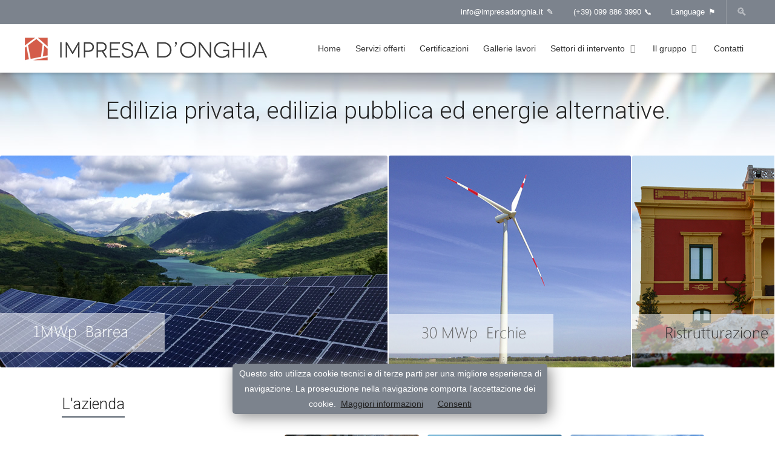

--- FILE ---
content_type: text/html; charset=UTF-8
request_url: http://impresadonghia.it/
body_size: 26769
content:
<!doctype html>
<!--[if lt IE 7]> <html class="no-js lt-ie9 lt-ie8 lt-ie7" lang="it" dir="ltr"> <![endif]-->
<!--[if IE 7]> <html class="no-js lt-ie9 lt-ie8" lang="it" dir="ltr"> <![endif]-->
<!--[if IE 8]> <html class="no-js lt-ie9" lang="en" dir="ltr"> <![endif]-->
<!--[if gt IE 8]><!--><html class="no-js" dir="ltr" lang="it"><!--<![endif]-->
<head>
		<title>Impresa D'Onghia - Edilizia civile, edilizia pubblica, energie alternative. Basata in Puglia, opera su tutto il territorio nazionale e nei mercati emergenti.            </title>
        <base href="http://www.impresadonghia.it/"  /><!--[if IE]></base><![endif]--> 
		<meta charset="UTF-8"/>
		<meta content="Impresa D'Onghia opera nel settore dell'edilizia pubblica, privata e delle energie alternative." name="description"/>
		<meta name="viewport" content="width=device-width, initial-scale=1.0" />
		<meta content="yes" name="apple-mobile-web-app-capable"/>
		<link href="assets/css/bootstrap.min.css" rel="stylesheet" type="text/css"/>
		<link href="assets/css/theme.reset.min.css" rel="stylesheet" type="text/css"/>
		<link href="assets/css/style.css" rel="stylesheet" type="text/css"/>
        <link href="assets/css/gray.css" rel="stylesheet" type="text/css"/>
        <link rel="icon" href="assets/images/favicon.png" type="image/png" />
		<script src="http://ajax.googleapis.com/ajax/libs/jquery/1.9.1/jquery.min.js"></script>
		<script>window.jQuery || document.write('<script src="assets/js/jquery-1.9.1.min.js"><\/script>')</script>
		<script src="assets/js/modernizr.custom.js?v=2.6.2"></script>
		
</head>
<body class="gray font2" lang="it">
 
<!--[if lt IE 7]>
<p class="chromeframe">Your browser is over 12 years old. You are using an <strong>outdated</strong> browser. Please <a href="http://www.google.com/chrome/intl/en/landing_chrome.html">upgrade your browser</a>.</p>
<![endif]--> 

<!-- begin accesibility skip to nav skip content -->
<ul class="visuallyhidden" id="top">
		<li><a href="#nav" title="Skip to navigation" accesskey="n">Skip to navigation</a></li>
		<li><a href="#page" title="Skip to content" accesskey="c">Skip to content</a></li>
</ul>

<!-- end /.visuallyhidden accesibility--> 

<!-- begin .header-->
<header class="header clearfix">
 

<!-- mobile navigation trigger-->
<h5 class="mobile_nav"><a href="javascript:void(0)">&nbsp;<span></span> </a> </h5>
<div id="nav">
		<!--accesibility-->
		<div class="navbar secondary-menu">
			<div class="container">

				<div class="navbar-inner">

						<div class="nav-collapse collapse">
								<ul class="nav accordmobile pull-right">
										<li><a href="mailto:info@impresadonghia.it">info@impresadonghia.it <i class="e-icon-pencil"></i></a></li>
                                        <li><a href="javascript:void(0);">(+39) 099 886 3990 <i class="e-icon-phone"></i></a></li>
                                        <li class="dropdown parent"><a class="dropdown-toggle" href="#" data-toggle="dropdown">Language <i class="e-icon-flag"></i></a>
                                            <ul class="dropdown-menu signin"><!--begin .dropdown-menu .signin -->
														<li class="nav-header">Change the language</li><!--nav-header -->
                                                        <li class="divider"></li><!--divider -->
                                                        <li><a href="en/">English</a></li><!--nav-header -->
                                                        <li><a href="/">Italiano</a></li><!--nav-header -->
														
														
												</ul><!--close .dropdown-menu .signin -->
                                        </li>
										
										<!--begin .dropdown .parent -->
										


												
										<li class="divider-vertical"></li>
										
										<li class="search-wrapper">
												<form action="someaction.php" method="post">
														<div id="search-trigger">
																<i class="e-icon-search"></i>
														</div>
														<input placeholder=" search + enter" type="text">
												</form>
										</li>
																</ul><!-- close nav accordmobile-->
						</div>
						<!--/.nav-collapse -->
				</div>
				<!-- /.navbar-inner -->
				</div>
				<!--/.container -->
		</div>
		<!-- /.navbar --> 
		
		<div class="container">
				
		<div class="navbar primary-menu">
				<div class="navbar-inner">
						<div class="nav-collapse collapse">
								<ul class="nav accordmobile">
										<li><a href="/">Home</a></li>
                                        <li><a href="servizi/">Servizi offerti</a></li>
                                        <li><a href="certificazioni/">Certificazioni</a></li>
                                        <li><a href="lavori_effettuati/">Gallerie lavori</a></li>
										<li class="dropdown parent">
										<a href="javascript:void(0)" class="dropdown-toggle" data-toggle="dropdown">Settori di intervento <i class="e-icon-down-open-mini"></i></a>
										<ul class="dropdown-menu">
												<li><a href="edilizia_pubblica/">Edilizia pubblica</a></li>
												<li><a href="edilizia_privata/">Edilizia privata</a></li>
												<li><a href="energie_alternative/">Energie alternative</a></li>

										</ul></li>
										<li class="dropdown parent">
										<a href="javascript:void(0)" class="dropdown-toggle" data-toggle="dropdown">Il gruppo <i class="e-icon-down-open-mini"></i></a>
										<ul class="dropdown-menu">
												<li><a href="born_energy_construction/">Born Energy Construction</a></li>
										</ul></li>
										<li><a href="contatti/">Contatti</a></li>
										
								</ul>
						</div>
						<!--/.nav-collapse -->
				</div>
				<!-- /.navbar-inner -->
		</div>
		<!-- /.navbar --> 

              <div id="logo">
						<a href="http://www.impresadonghia.it/"></a>
						<img src="assets/images/logo_impresadonghia.png" alt="Logo Impresa D'Onghia"/><!--.no-svg fallback-->
				</div> 
				<!-- end #logo --> 
				<!-- ******* print stuff --><div class="print">Phone, name of company etc., for printing</div>
				</div>
		<!-- /.container --> 
</div>
<!--close #nav-->
 
</header><!-- close /.header --> 

<!-- begin #page - the container for everything but header -->
<div id="page" class="clearfix">
		
<!--close hero-unit--> 

    <div class="hero-unit text-center">
		<div class="container">
				<h1>Edilizia privata, edilizia pubblica ed energie alternative.</h1>
		</div>
</div>

<!--begin slider --> 
<div class="lemmon-wrap clearfix">
		<div id="lemmon-slider" class="lemmon-slider">
				<ul>
						<li> <a href="lavori_effettuati/"> <img src="assets/images/slide/fotovoltaico_barrea.jpg" alt="Fotovoltaico barrea" /></a>
								<div class="summary">
										<a href="lavori_effettuati/">
										<h3>Centrale fotovotaica 1MWp</h3>
										<p>Località Barrea (AQ)</p>
										</a>
								</div>
						</li>
						<li> <a href="lavori_effettuati/"> <img src="assets/images/slide/parco_eolico_erchie.jpg" alt="Parco eolico" /></a>
								<div class="summary">
										<a href="lavori_effettuati/">
										<h3>Array di generatori eolici da 2MWp</h3>
										<p>Localit&agrave; Erchie (BR)</p>
										</a>
								</div>
						</li>
						<li> <a href="lavori_effettuati/"> <img src="assets/images/slide/villino_odaldo.png" alt="Villino Odaldo" /></a>
								<div class="summary">
										<a href="lavori_effettuati/">
										<h3>Ristrutturazione dimora del primo '900</h3>
										<p>Contrada Tamburrello - Mottola (TA)</p>
										</a>
								</div>
						</li>
						<li> <a href="lavori_effettuati/"> <img src="assets/images/slide/cavidotto.jpg" alt="Cavidotto Erchie" /></a>
								<div class="summary">
										<a href="lavori_effettuati/">
										<h3>Cavidotto per sottostazione elettrica</h3>
										<p>Localit&agrave; Erchie (BR)</p>
										</a>
								</div>
						</li>
						<li> <a href="lavori_effettuati/"> <img src="assets/images/slide/capo_sportivo.jpg" alt="Campo sportivo" /></a>
								<div class="summary">
										<a href="lavori_effettuati/">
										<h3>Realizzazione campo sportivo</h3>
										<p>Località Mottola (TA)</p>
										</a>
								</div>
						</li>
						<li> <a href="lavori_effettuati/"> <img src="assets/images/slide/teatro_comunale.jpg" alt="Teatro comunale" /></a>
								<div class="summary">
										<a href="lavori_effettuati/">
										<h3>Ristrutturazione teatro comunale</h3>
										<p>Località Pulsano (TA)</p>
										</a>
								</div>
						</li>
						<li> <a href="lavori_effettuati/"> 
								<!--link to article/post/portfolio entry for the entire image--> 
								<img src="assets/images/slide/sottostazione.jpg" alt="Sottostazione elettrica" /> </a> 
								<!--end image link-->
								<div class="summary">
										<!--begin summary--> 
										<a href="lavori_effettuati/"> 
										<!--begin link to article post or portfolio entry for the caption-->
										<h3>Realizzazione sottostazione elettrica</h3>
										<p>Localit&agrave; Erchie (BR)</p>
										</a> 
										<!--end link to article post or portfolio entry for the caption-->
								</div>
								<!--end summary--> 
						</li>
				</ul>
		</div>
		<div class="controls">
				<a href="javascript:void(0)" class="prev-page"><i class="e-icon-left-open-big"></i></a> <a href="javascript:void(0)" class="next-page"><i class="e-icon-right-open-big"></i></a>
		</div>
		<!-- / .controls -->
</div>
<!-- / end slider --> 

<div class="main-content">

<div class="container">

		<h3 class="short_headline"><span>L'azienda</span></h3>
		<div class="row-fluid">
				<div class="span4">
						<p>Le attività svolte nel campo delle costruzioni, della ristrutturazione, del restauro e del recupero di immobili, coniugando costantemente l'esperienza della tradizione con l'innovazione tecnologica hanno dotato l'azienda di un eccellente know-how in campo tecnico ed organizzativo. Peculiare caratteristica del gruppo è la costante attenzione per la qualità, per i materiali, per gli investimenti in campo tecnologico e per la formazione e qualificazione delle risorse umane impiegate.
						L'impegno dell'impresa ad operare in qualità e nel rispetto dell’Ambiente è dimostrato dal brillante conseguimento delle certificazioni di qualità secondo gli standard <strong>ISO 9001:2015, ISO 14001:2015 ed ISO 45001:2018</strong>. L’Azienda è, inoltre, qualificata per l’esecuzione di opere pubbliche in virtù delle <strong>attestazioni SOA</strong> per le categorie OG1 classe V, OG3 classe III-Bis, OG9 classe III, OG11 classe I, OS21 Classe IV. </p>
				</div>
				<!--close span6--> 
				<!-- thumbnail layout-->
				<div class="span8">
						<div class="thumb-gallery three-columns">
								<ul class="icon-hover">
									<li><img src="assets/images/small/balsorano_impianto_fotovoltaico.jpg" alt="Impianto fotovoltaico Bassorano" />
										<div>
										<span><a href="lavori_effettuati/"><i class="e-icon-link"></i></a>
                                            <a class="fancyme" data-fancybox-group="gallery" href="assets/images/gallery/fotovoltaico7.jpg"><i class=" e-icon-popup"></i></a>
										</span>
									</div>
							 		</li>
									<li><img src="assets/images/small/appartamenti_mottola.jpg" alt="Villino Odaldo" />
										<div>
										<span><a href="lavori_effettuati/"><i class="e-icon-link"></i></a>
                                            <a class="fancyme" data-fancybox-group="gallery" href="assets/images/gallery/abitazioni4.jpg"><i class=" e-icon-popup"></i></a>
										</span>
									</div>
							 		</li>
									<li><img src="assets/images/small/parco_eolico.jpg" alt="Parco eolico" />
										<div>
										<span><a href="lavori_effettuati/"><i class="e-icon-link"></i></a>
                                            <a class="fancyme" data-fancybox-group="gallery" href="assets/images/gallery/eolico4.jpg"><i class=" e-icon-popup"></i></a>
										</span>
									</div>
							 		</li>
									<li><img src="assets/images/small/fondazione_pala_eolica.jpg" alt="Fondazioni pale eoliche" />
										<div>
										<span><a href="lavori_effettuati/"><i class="e-icon-link"></i></a>
                                               <a class="fancyme" data-fancybox-group="gallery" href="assets/images/gallery/scavo_pala_eolica.jpg"><i class=" e-icon-popup"></i></a>
										</span>
									</div>
							 		</li>
									<li><img src="assets/images/small/colata_cemento.jpg" alt="Colata di cemento" />
										<div>
										<span><a href="lavori_effettuati/"><i class="e-icon-link"></i></a>
                                               <a class="fancyme" data-fancybox-group="gallery" href="assets/images/gallery/colata_cemento.jpg"><i class=" e-icon-popup"></i></a>
										</span>
									</div>
							 		</li>
									<li><img src="assets/images/small/montaggio_pala.jpg" alt="Montaggio pala" />
										<div>
										<span><a href="lavori_effettuati/"><i class="e-icon-link"></i></a>
                                               <a class="fancyme" data-fancybox-group="gallery" href="assets/images/gallery/eolico3.jpg"><i class=" e-icon-popup"></i></a>
										</span>
									</div>
							 		</li>
								</ul>
						</div>
						<!--close .thumb-gallery-->
				</div>
				<!--close span6-->
		</div>
		<!--close row-fluid-->
		
</div><!--close .container-->

<section class="strip">

<div class="container">	
	
		<h3 class="short_headline"><span>Aree di intervento</span></h3>
		<div class="row-fluid">
				<div class="span4">
						<div class="span3">
								<img src="assets/images/small/settore_pubblico.png" alt="Settore pubblico">
						</div>
						<div class="span9">
								<h4>Settore pubblico</h4>
								<p>Impresa D'Onghia é in grado di comprovare la qualità dei propri servizi per il settore pubblico con un esteso portfolio di realizzazioni di alto livello. Nel corso degli anni abbiamo realizzato opere di grande importanza sociale...</p>
								<p><a href="edilizia_pubblica/" class="btn custom-btn btn-small btn-very-subtle">Leggi tutto &rarr;</a></p>
						</div>
				</div>
				<div class="span4">
						<div class="span3">
								<img src="assets/images/small/settore_privato.png" alt="Settore privato">
						</div>
						<div class="span9">
								<h4>Settore privato</h4>
								<p>Il core business dell' Impresa D'Onghia si basa su due principali cardini, la relizzazione di unità abitative di qualsiasi dimensione affiancata alla ristrutturazione e manutenzione di edifici, anche di rilevanza storica ed artistica...</p>
								<p><a href="edilizia_privata/" class="btn custom-btn btn-small btn-very-subtle">Leggi tutto &rarr;</a></p>
						</div>
				</div>
				<div class="span4">
						<div class="span3">
								<img src="assets/images/small/energie_alternative.png" alt="Energie alternative">
						</div>
						<div class="span9">
								<h4>Energie alternative</h4>
								<p>Nel corso degli anni l’azienda ha realizzato molte opere nel settore dell’energia rinnovabile come installazione di pale eoliche e campi fotovoltaici, e ancor oggi vanta un numero elevato di ordini in portafoglio...</p>
								<p><a href="energie_alternative/" class="btn custom-btn btn-small btn-very-subtle">Leggi tutto &rarr;</a></p>
						</div>
				</div>
		</div>
		<!--close row-fluid -->
		
</div><!--close .container-->
</section><!--close .strip-->
<div class="container">
		<div class="row-fluid">
						
				<div class="span4">
						<div class="well">
								<h4 class="primary-color">Prossime realizzazioni</h4>
								<p> <img class="alignleft" src="assets/images/small/habitando.png" alt="" /> <strong>Centro residenziale HABITANDO</strong><br> A Pulsano (TA), nella centralissima via Taranto è in fase di ultimazione il centro residenziale “Habitando”. La zona residenziale è di grande importanza per la qualità della via...</p>
								<p class="text-right"><a href="vendita_appartamenti_taranto/" class="btn custom-btn btn-primary">Leggi tutto</a></p>
						</div>
						<!--close .well -->
				</div>
				<!--close span4-->
				
				<div class="rotating-testimonials span8">
						
						<h3 class="short_headline"><span>Ultime novit&agrave;</span></h3>
						<div class="panels">
								<div id="t1">
										<blockquote>
												<p>Vendita appartamenti in complesso residenziale in via Taranto a Pulsano (TA). Per informazioni e contatti visitare la relativa <a href="vendita_appartamenti_taranto/">area del sito</a>.</p>
												<footer>02 Febbraio 2014</footer>
										</blockquote>
								</div>
								<!--close #t1 -->
								<div id="t2">
										<blockquote>
												<p>E' ora online la nuova brochure ufficiale di Impresa D'Onghia. Il documento in formato PDF può essere scaricato nella pagina relativa ai <a href="servizi/">servizi offerti</a>.</p>
												<footer>06 Febbraio 2014</footer>
										</blockquote>
								</div>
								<!--close #t2 -->
						</div>
						<!--close panels-->
						<ul class="tabs">
								<li class="tab"><a href="#t1">1</a></li>
								<li class="tab"><a href="#t2">2</a></li>
						</ul>
						<p class="text-right"><a href="brochure/" class="btn btn-small" target="_blank">Brochure aziendale</a> &nbsp; <a href="nuova_sede/" class="btn btn-small">La nuova sede</a></p>
				</div>
				<!-- end rotating-testimonials span8-->
				
		</div>
		<!-- end row-fluid-->
		
</div><!--close .container-->



	
		 

</div><!--close .main-content-->	   
<!--begin footer -->
<footer class="footer clearfix">
		<div class="container">
				<!--footer container-->
				<div class="row-fluid">
						<div class="span3">
								<section>
										<h4>Informazioni aziendali</h4>
										<p><strong>Impresa D'Onghia S.r.l.u.</strong><br>
												Via Scudello s.n.c.<br>
												74017 Mottola (TA)<br>
												<strong>Telefono:</strong> <a href="tel:0998863990" class="tele">099 886 3990</a><br>
												<strong>Fax:</strong> 099 886 8434<br>
												<span class="overflow"><strong>Email:</strong> <a href="mailto:email@domain.com">info@impresadonghia.it</a></span> </p>
								</section>
								<!--close section-->
								
								<section>
										<h4>Social</h4>
										<ul class="social">
												<li><a class="fc-webicon skype round" href="#" title="Skype"></a></li>
												<li><a class="fc-webicon mail round" href="#" title="Mail"></a></li>
                                                <li><a class="fc-webicon twitter round" href="#" title="Twitter"></a></li>
												<li><a class="fc-webicon linkedin round" href="#" title="Linkedin"></a></li>
                                                <li><a class="fc-webicon vimeo round" href="#" title="Vimeo"></a></li>
										</ul>
								</section>
								<!--close section-->
						</div>
						<!-- close .span3 --> 
						
						<!--section containing newsletter signup and recent images-->
						<div class="span5">
						<!--
								<section>
										<h4>Certificazioni</h4>
										<a href="certificazioni/"><img src="assets/images/logo_csq_small.png" style="float:left; margin-right:20px;" alt="Certificato ISO9001 CSQ"></a> <a href="certificazioni/"><img src="assets/images/logo_italsoa.png" alt="Certificato SOA"></a> 
										
										
								</section> -->
								<!--close section-->
								
								<section>
										<h4>Galleria fotografica</h4>
										<ul class="image-widget clearfix">
												<li><a href="lavori_effettuati/"><img src="assets/images/tiny/fotovoltaico1.jpg" alt="fotovoltaico" /></a></li>
												<li><a href="lavori_effettuati/"><img src="assets/images/tiny/scavatore1.jpg" alt="scavatore" /></a></li>
												<li><a href="lavori_effettuati/"><img src="assets/images/tiny/fondazione1.jpg" alt="fondazione" /></a></li>
												<li><a href="lavori_effettuati/"><img src="assets/images/tiny/fondazione2.jpg" alt="fondazione" /></a></li>
												<li><a href="lavori_effettuati/"><img src="assets/images/tiny/fondazione3.jpg" alt="fondazione" /></a></li>
												<li><a href="lavori_effettuati/"><img src="assets/images/tiny/scavo1.jpg" alt="scavo" /></a></li>
												<li><a href="lavori_effettuati/"><img src="assets/images/tiny/pala1.jpg" alt="pala eolica" /></a></li>
												<li><a href="lavori_effettuati/"><img src="assets/images/tiny/pala2.jpg" alt="pala eolica" /></a></li>
												<li><a href="lavori_effettuati/"><img src="assets/images/tiny/sottostazione1.jpg" alt="sottostazione" /></a></li>
												<li><a href="lavori_effettuati/"><img src="assets/images/tiny/sottostazione2.jpg" alt="sottostazion2" /></a></li>
												<li><a href="lavori_effettuati/"><img src="assets/images/tiny/cavidotto.jpg" alt="cavidotto" /></a></li>
												<li><a href="lavori_effettuati/"><img src="assets/images/tiny/villino.jpg" alt="villino" /></a></li>
										</ul>
								</section>
								<!--close section-->
						</div>
						<!-- close .span5 --> 
						
						<!--section containing blog posts-->
						<div class="span4">
								<section>
										<h4>Il gruppo</h4>
										<p>Oggi il gruppo si presenta come una forza imprenditoriale solida, flessibile e capace di soddisfare le più svariate esigenze nel settore dell'edilizia sia pubblica che privata; nei campi delle costruzioni, del recupero e del consolidamento di beni, coniugando costantemente l'esperienza della tradizione con l'innovazione tecnologica, grazie ad una filosofia aziendale molto attenta alla qualità, all’ambiente, all'organizzazione, ai tempi, ed alla riduzione dei costi di manutenzione e gestione delle opere realizzate.<br>
                                            <span class="small">Managing director - Impresa D'Onghia</span></p>
								</section>
						</div>
						<!-- close .span4 -->
				</div>
				<!-- close .row-fluid-->
		</div>
		<!-- close footer .container--> 
</footer>
<!--/close footer--> 

<!--change this to your stuff-->
<section class="footer-credits">
		<div class="container">
				<ul class="clearfix">
						<li>© 2025 Impresa D'Onghia S.r.l.u. - info@impresadonghia.it</li>
						<li><a href="privacy_policy/" rel="nofollow">Privacy/cookie policy</a></li>
                        <li><a href="certificazioni/">Certificazioni</a></li>
						<li><a href="contatti/">Contatti</a></li>
                        <li><a href="http://validator.w3.org/check?uri=http%3A%2F%2Fwww.impresadonghia.it%2F" target="_blank">W3C Valid Document</a></li>
                        
				</ul>
		</div>
		<!--close footer-credits container--> 
</section>
<!--close section .footer-credits--> 
 <span class="backToTop"><a href="#top"><i class="e-icon-up-open-big"></i></a></span>
</div>
<!-- close #page--> 

		<!-- JS General Site COMBINE AND COMPRESS WHEN YOU FIGURE OUT WHAT YOU WANT TO USE comes with unpacked versions ================ --> 
		<script src='assets/js/theme-menu.js'></script><!-- menu --> 
		<script src='assets/js/jquery.easing-1.3.min.js'></script><!-- easing --> 
		<script src='assets/js/bootstrap.min.js'></script><!-- bootstrap / custom.js loads --> 
		<script src='assets/js/jquery.easytabs.min.js'></script><!-- tabs/testimonials custom.js / loads --> 
		<script src='assets/js/slide-to-top-accordion.min.js'></script><!-- slide to top accordion toggle / custom.js loads --> 
		<script src='assets/js/bootstrap-progressbar.min.js'></script><!-- progress bar loading in page --> 

		<!-- Fancy Box and Isotope ================ --> 
		<script src='assets/js/jquery.isotope.min.js'></script><!--filter masonry script AND loading--> 
		<script src='assets/js/fancybox/source/custom-fancybox-combined.js' defer></script><!--all fancy box buttons, media, helpers, thumbs AND loading--> 

		<!-- Sliders ================ --> 
		<script src='assets/js/jquery.flexslider.min.js'></script><!--flexslider (twitter, blog, portfolio, full width) AND loading --> 
		<script src='assets/js/lemmon-slider.min.js'></script><!-- variable width image slider AND loading --> 

		<!--initialize scripts / custom scripts--> 
		<script src='assets/js/custom.js'></script> 
		<script type="text/javascript">
!function(e){if(e.cookieChoices)return e.cookieChoices;var t=e.document,n="textContent"in t.body,i=function(){function e(e,n,i,o){var d="position:fixed;width:40%;background-color:#7c838d; border-radius: 5px 5px 5px 5px;margin:0; left:30%; bottom:5%;padding:4px;z-index:1000;text-align:center; box-shadow: 4px 4px 25px #888; color:#FFFFFF;",l=t.createElement("div");return l.id=C,l.style.cssText=d,l.appendChild(r(e)),i&&o&&l.appendChild(c(i,o)),l.appendChild(a(n)),l}function i(e,n,i,o){var d="position:fixed;width:100%;height:100%;z-index:999;top:0;left:0;opacity:0.5;filter:alpha(opacity=50);background-color:#ccc;",l="z-index:1000;position:fixed;left:50%;top:50%",p="position:relative;left:-50%;margin-top:-25%;background-color:#fff;padding:20px;box-shadow:4px 4px 25px #888;",s=t.createElement("div");s.id=C;var u=t.createElement("div");u.style.cssText=d;var x=t.createElement("div");x.style.cssText=p;var f=t.createElement("div");f.style.cssText=l;var h=a(n);return h.style.display="block",h.style.textAlign="right",h.style.marginTop="8px",x.appendChild(r(e)),i&&o&&x.appendChild(c(i,o)),x.appendChild(h),f.appendChild(x),s.appendChild(u),s.appendChild(f),s}function o(e,t){n?e.textContent=t:e.innerText=t}function r(e){var n=t.createElement("span");return o(n,e),n}function a(e){var n=t.createElement("a");return o(n,e),n.id=g,n.href="#",n.style.marginLeft="24px",n}function c(e,n){var i=t.createElement("a");return o(i,e),i.href=n,i.target="_blank",i.style.marginLeft="8px",i}function d(){return x(),u(),!1}function l(n,o,r,a,c){if(f()){u();var l=c?i(n,o,r,a):e(n,o,r,a),p=t.createDocumentFragment();p.appendChild(l),t.body.appendChild(p.cloneNode(!0)),t.getElementById(g).onclick=d}}function p(e,t,n,i){l(e,t,n,i,!1)}function s(e,t,n,i){l(e,t,n,i,!0)}function u(){var e=t.getElementById(C);null!=e&&e.parentNode.removeChild(e)}function x(){var e=new Date;e.setFullYear(e.getFullYear()+1),t.cookie=h+"=y; expires="+e.toGMTString()}function f(){return!t.cookie.match(new RegExp(h+"=([^;]+)"))}var h="displayCookieConsent",C="cookieChoiceInfo",g="cookieChoiceDismiss",m={};return m.showCookieConsentBar=p,m.showCookieConsentDialog=s,m}();return e.cookieChoices=i,i}(this);
document.addEventListener('DOMContentLoaded', function(event) {
    cookieChoices.showCookieConsentBar('Questo sito utilizza cookie tecnici e di terze parti per una migliore esperienza di navigazione. La prosecuzione nella navigazione comporta l\'accettazione dei cookie.',
      'Consenti', 'Maggiori informazioni', '/privacy_policy/');
  });</script>
		
		
</body>
</html>

--- FILE ---
content_type: text/css
request_url: http://www.impresadonghia.it/assets/css/theme.reset.min.css
body_size: 30252
content:
 /* --------------------------------------------------------------------------------*/
/* --------------------->>> BOOTSTRAP OVERRIDES OR CUSTOM ADDITIONS <<<---------------------*/

main,summary{display:block}audio:not([controls]){height:0;}[hidden]{display:none}hr{-moz-box-sizing:content-box;box-sizing:content-box;height:0;}mark{background:#ff0;color:#000;}svg:not(:root){overflow:hidden}figure{margin:0}fieldset{border:0;margin:0;padding:0;}legend{border:0;padding:0;}button,input,select,textarea{font-family:inherit;font-size:100%;margin:0;}button,input{line-height:normal}button,select{text-transform:none}button,html input[type="button"],input[type="reset"],input[type="submit"]{-webkit-appearance:button;cursor:pointer;}button[disabled],html input[disabled]{cursor:default}input[type="checkbox"],input[type="radio"]{box-sizing:border-box;padding:0;}input[type="search"]{-webkit-appearance:textfield;-moz-box-sizing:content-box;-webkit-box-sizing:content-box;box-sizing:content-box;}input[type="search"]::-webkit-search-cancel-button,input[type="search"]::-webkit-search-decoration{-webkit-appearance:none}button::-moz-focus-inner,input::-moz-focus-inner{border:0;padding:0;}textarea{overflow:auto;vertical-align:top;}table{border-collapse:collapse;border-spacing:0;}.lt-ie9 img{-ms-interpolation-mode:bicubic}img{max-width:100%;display:block;-webkit-border-radius:3px;-moz-border-radius:3px;border-radius:3px;}img.alignright{float:right;margin:1% 0 1% 3%;}img.alignleft{float:left;margin:1% 3% 1% 0;}img.aligncenter,img.alignnone{display:block;margin:0 auto 2% auto;}.span4 img.aligncenter,.span4 img.alignnone,.span3 img.aligncenter,.span3 img.alignnone{margin-bottom:5%}img.add-margin-bottom{margin-bottom:20px}img.add-margin-top{margin-top:20px}figure img{margin:0;display:inline;}figure{margin:0 0 4% 0}figcaption{text-align:left;margin-top:0px;padding:10px 0;clear:both;font-size:90%;font-style:italic;background:url(../images/dot.png) 0 100% repeat-x;}figcaption p:last-child{margin-bottom:0%}figure.three-images{position:relative;width:100.5%;}figure.three-images img{width:32.333%;float:left;margin:0 1% 0 0;}figure.two-images{position:relative;width:100.5%;}figure.two-images img{width:49%;float:left;margin:0 1% 0 0;}.hero-unit,.span2,.span3,.span4,.span8,.span6,.span5,.span9,.span12,.widget,.summary-wrapper,.mobile-page-nav,.widget{*zoom:1}.hero-unit:before,.span2:before,.span3:before,.span4:before,.span8:before,.span6:before,.span5:before,.span9:before,.span12:before,.widget:before,.summary-wrapper:before,.hero-unit:after,.span2:after,.span3:after,.span4:after,.span8:after,.span6:after,.span5:after,.span9:after,.span12:after,.widget:after,.summary-wrapper:after{display:table;content:"";line-height:0;}.hero-unit:after,.span2:after,.span3:after,.span4:after,.span8:after,.span6:after,.span5:after,.span9:after,.span12:after,.widget:after,.summary-wrapper:after{clear:both}.visuallyhidden,.search form label{border:0;clip:rect(0000);height:1px;overflow:hidden;position:absolute;width:1px;margin:-1px;padding:0;}.visuallyhidden.focusable:active,.visuallyhidden.focusable:focus,.search form label:focus{clip:auto;height:auto;overflow:visible;position:static;width:auto;margin:0;}.visuallyhidden ul li{list-style:none}p,h1,h2,h3,h4,h5,h6{padding:0;margin:0 0 20px 0;}.row-fluid{margin:10px 0}.strip .row-fluid{margin:0}.row-fluid .row-fluid{margin:0!important;}.row-fluid .row{margin:0!important}hr{margin:20px 0 30px}.row-fluid + hr{margin:0 0 30px 0}ul,ol{padding:0;margin:0 0 20px 25px;}ul ul,ul ol,ol ol,ol ul{margin-bottom:0}h1 + h2{margin-top:-12px}h2 + h3{margin-top:-12px}h3 + h4{margin-top:-12px}h4 + h5{margin-top:-12px}h5 + h6{margin-top:-12px}h3 + h5{margin-top:-12px}h3 + h6{margin-top:-12px}h1,h2,h3,h4,h5,h6{text-rendering:optimizeLegibility}h1{font-size:210%}h2{font-size:180%}h3{font-size:160%}h4{font-size:140%}h5{font-size:130%}h6{font-size:115%}h1,h2,h3,h4,h5,h6{font-weight:bold;}h1,h2,h3{line-height:1.2}h4,h5,h6{line-height:1.4}p.two-columns{-moz-column-count:2;-moz-column-gap:5%;-webkit-column-count:2;-webkit-column-gap:5%;column-count:2;column-gap:5%;}p.three-columns{-moz-column-count:3;-moz-column-gap:3%;-webkit-column-count:3;-webkit-column-gap:3%;column-count:3;column-gap:3%;}hr{border:0px;clear:both;background:url(../images/dot.png) repeat-x;height:2px;}hr.empty{border:0px;background:none;*color:#fff;min-height:0px;}.lt-ie8 hr{color:#fff;min-height:0px;border-left:0px;border-right:0px;border-top:1px solid #ddd;border-bottom:1px solid #ffffff;}p,li,dd,dt,dl,ol li,ul li{line-height:inherit}ul.square{list-style-type:square}ul.square li ul{list-style:inherit}ul.circle{list-style-type:circle}ul.circle li ul{list-style:inherit}ul.disc{list-style-type:disc}ul.disc li ul{list-style:inherit}ul.unstyled,ol.unstyled{margin-left:0;list-style:none;}ul.inline,ol.inline{margin-left:0;list-style:none;}ul.inline > li,ol.inline > li{display:inline-block;padding-left:5px;padding-right:5px;}em,dfn,cite{font-style:italic}ins{text-decoration:overline}del{text-dcoration:strikethrough}strong,dfn{font-weight:bold}small,.small{font-size:75%}big,.big{font-size:160%}.caps{text-transform:uppercase}dl{margin:0 0 20px 20px}dt{font-weight:bold;text-decoration:underline;margin-top:.3em;margin-bottom:.3em;}dd{margin:0 0 0 1em;padding:0;}abbr,acronym{border-bottom:1px dotted #333;cursor:help;white-space:nowrap;}.main-content pre{overflow:auto;white-space:-o-pre-wrap;word-wrap:break-word;margin:0 0 20px;}pre,code,tt,kbd,samp{font-family:Consolas,"Andale Mono WT","Andale Mono","Lucida Console","Lucida Sans Typewriter","DejaVu Sans Mono","Bitstream Vera Sans Mono","Liberation Mono","Nimbus Mono L",Monaco,"Courier New",Courier,monospace}sup{font-size:75%;position:relative;bottom:0.4em;}sub{font-size:75%;position:relative;bottom:-0.2em;}pre{margin:2% 0px 5% 0px;padding:3%;display:block;clear:both;background:#eee;border:0px;}pre code,code{padding:0;margin:0;color:inherit;}a{text-decoration:underline;}a:hover{color:#444;text-decoration:none;}.nav a,.dropdown-menu a{text-decoration:none}p a,p a:visited{line-height:inherit}a img{border:none;text-decoration:none;}a:hover,a:active,a,object,embed,*:focus{-moz-outline-style:none;outline:none!important;}::-webkit-selection{background-color:#777777;color:#fff;}::-moz-selection{background-color:#777777;color:#fff;}::selection{background-color:#777777;color:#fff;}blockquote{clear:both;margin:0 0 20px 0;padding:10px 20px 0 50px;position:relative;quotes:none;background:url(../images/open-quote.png) 0 0 no-repeat;border:0px;font-size:110%;line-height:175%;}blockquote p{font-size:100%;line-height:175%;margin:0;}blockquote p:last-child{margin-bottom:0px}blockquote footer{clear:both;display:block;text-align:right;font-size:80%;}blockquote footer:before{content:"\2014 \0020"}q{display:inline;quotes:none;}q:before{content:"\201c"}q:after{content:"\201d"}q q:before{content:"\2018"}q q:after{content:"\2019"}.dropcap{display:block;color:#000;float:left;font-size:45px;line-height:45px;padding:0;margin:-2px 5px 0 0;text-transform:uppercase;font-style:normal;}.pager{font-size:small;color:#ccc;margin:3% 0 3% -10px;}.pager a{text-decoration:none;padding:0 10px;}.pager a:hover{color:#ccc}.pager i{font-size:12px;position:relative;color:#999;}.pager>.next i{padding-left:10px}.pager>.previous i{padding-right:10px}.pager.right{text-align:right;margin:3% -10px 3% 0;}.pager.center{text-align:center;margin-left:0;}.previous + .next{border-left:1px dotted #ccc}ul.pagination{display:block;height:24px;margin-left:-5px;}ul.pagination a{text-decoration:none}ul.pagination li{float:left;display:block;color:#ccc;margin-left:5px;}ul.pagination li a{display:block;padding:1px 5px 1px;color:#000;}ul.pagination li:hover a,ul.pagination li a:focus{background:#eee}ul.pagination li.unavailable a{cursor:default;color:#ccc;}ul.pagination li.unavailable:hover a,ul.pagination li.unavailable a:focus{background:transparent}ul.pagination li.current a{color:black;cursor:default;background:url(../images/7p.png);}ul.pagination li.current a:hover,ul.pagination li.current a:focus{}div.pagination-centered{text-align:center}div.pagination-right ul.pagination{float:right}div.pagination-centered ul > li{float:none;display:inline-block;}p.statement{font-size:160%;font-style:italic;}.small{font-size:80%}.bold{font-weight:bold}.onefifty{font-size:150%}.oneseventyfive{font-size:175%}.twohundred{font-size:200%}.leading{line-height:2}.underline{text-decoration:underline}iframe{margin:0 0 2em 0}.fade{-khtml-opacity:0.3;-moz-opacity:0.3;opacity:0.3;}textarea{resize:vertical}.detailsPop{cursor:pointer}.print{display:none}.clear{clear:both}.tighten-height{margin-bottom:0}.tighten-height + p{margin-top:0}.biggieicon{display:block;font-size:400%;width:100%;text-decoration:none;}.biggieicon:hover{color:#999999}.overflow{display:block;text-overflow:ellipsis;width:100%;white-space:nowrap;overflow:hidden;margin-top:0;}.overflow:hover{width:100%;white-space:wrap;overflow:visible;background:inherit;position:relative;z-index:2;}span.instructions{display:none;}table{border-spacing:0px;border:1px solid #ddd;border-collapse:colapse;width:100%;margin-bottom:3%;}table tr:last-child td{}table td:last-child{}table tbody tr td{background-color:#fff}table td{border-bottom:1px solid #ddd;border-right:1px solid #ddd;vertical-align:top;padding:5px;}table tr th:last-child{border-right:none}table caption{font-weight:bold;padding-bottom:1%;}table thead th,table thead td{vertical-align:middle;padding:5px;}table tbody tr td{background:transparent}table tbody tr:nth-child(even) td{background:url(../images/5p.png)}html.ie7 table{border-collapse:collapse}html.ie7 table td{border:1px solid #477a0f}table thead tr th,table tfoot tr th{background-color:#999999;font-weight:bold;color:#fff;}table tbody td{vertical-align:top}input[type="text"],input[type="password"],input[type="search"],input[type="email"],input[type="tel"],input[type="url"]{-webkit-appearance:textfield;line-height:1;}.form-actions{background:transparent;border:0px;}.fileinput-button{position:relative;overflow:hidden;float:left;margin:0 4px 0 0;}.fileinput-button-wrapper{*zoom:1;}.fileinput-button-wrapper:before,.fileinput-button-wrapper:after{display:table;content:"";line-height:0;}.fileinput-button-wrapper:after{clear:both;}.fileinput-button input{position:absolute;top:0;right:0;margin:0;border:solid transparent;border-width:0 0 100px 200px;opacity:0;filter:alpha(opacity=0);-moz-transform:translate(-300px,0) scale(4);direction:ltr;cursor:pointer;}.fileupload-buttonbar .btn,.fileupload-buttonbar .toggle{margin-bottom:5px}textarea,input[type="text"],input[type="password"],input[type="datetime"],input[type="datetime-local"],input[type="date"],input[type="month"],input[type="time"],input[type="week"],input[type="number"],input[type="email"],input[type="url"],input[type="search"],input[type="tel"],input[type="color"],.uneditable-input{-webkit-box-shadow:inset 0px 0px 3px 1px rgba(0,0,0,.05);-moz-box-shadow:inset 0px 0px 3px 1px rgba(0,0,0,.05);box-shadow:inset 0px 0px 3px 1px rgba(0,0,0,.05);}.lt-ie9 input[type="text"],.lt-ie9 input[type="password"],.lt-ie9 input[type="datetime"],.lt-ie9 input[type="datetime-local"],.lt-ie9 input[type="date"],.lt-ie9 input[type="month"],.lt-ie9 input[type="time"],.lt-ie9 input[type="week"],.lt-ie9 input[type="number"],.lt-ie9 input[type="email"],.lt-ie9 input[type="url"],.lt-ie9 input[type="search"],.lt-ie9 input[type="tel"],.lt-ie9 input[type="color"]{line-height:30px;}input.focused,textarea:focus,input[type="text"]:focus,input[type="password"]:focus,input[type="datetime"]:focus,input[type="datetime-local"]:focus,input[type="date"]:focus,input[type="month"]:focus,input[type="time"]:focus,input[type="week"]:focus,input[type="number"]:focus,input[type="email"]:focus,input[type="url"]:focus,input[type="search"]:focus,input[type="tel"]:focus,input[type="color"]:focus,.uneditable-input:focus{border-color:rgba(5,5,5,0.1);outline:thin dotted \9;-webkit-box-shadow:inset 0 1px 1px rgba(0,0,0,.075),0 0 8px rgba(5,5,5,.2);-moz-box-shadow:inset 0 1px 1px rgba(0,0,0,.075),0 0 8px rgba(5,5,5,.2);box-shadow:inset 0 1px 1px rgba(0,0,0,.075),0 0 8px rgba(5,5,5,.2);}textarea,.input-prepend > span.add-on,.input-append > span.add-on,input[type="text"],input[type="password"],input[type="datetime"],input[type="datetime-local"],input[type="date"],input[type="month"],input[type="time"],input[type="week"],input[type="number"],input[type="email"],input[type="url"],input[type="search"],input[type="tel"],input[type="color"],.uneditable-input{border-color:#ddd;background:#f8f8f8;}input[type="radio"]{vertical-align:text-bottom}input[type="checkbox"]{vertical-align:bottom!important;*vertical-align:baseline;}label,input[type=button],input[type=submit],button{cursor:pointer}label.radio.inline{margin-right:5px}.radio.inline,.checkbox.inline{display:inline-block;padding-top:0;margin-bottom:0;vertical-align:middle;}.radio.inline+.radio.inline,.checkbox.inline+.checkbox.inline{margin-left:10px}.nav-list>.active>a,.nav-list>.active>a:hover,.nav-list>.active>a:focus{color:#ffffff;text-shadow:none;background-color:#5676a5;}.nav-pills>.active>a,.nav-pills>.active>a:hover,.nav-pills>.active>a:focus{color:#ffffff;background-color:#5676a5;}.nav-pills>li>a{background:#eee}.nav-tabs.nav-stacked>li.active>a{background:#ddd}.breadcrumb{padding:8px 15px;margin:0 0 20px;list-style:none;background-color:transparent;-webkit-border-radius:0;-moz-border-radius:0;border-radius:0;}.alert .close{text-decoration:none}.dropdown-menu>li>a:hover,.dropdown-menu>li>a:focus,.dropdown-submenu:hover>a,.dropdown-submenu:focus>a,.dropdown-menu>.active>a,.dropdown-menu>.active>a:hover,.dropdown-menu>.active>a:focus{color:#000;text-decoration:none;outline:0;background:#eee;}.dropdown-menu>li>a:hover,.dropdown-menu>li>a:focus,.dropdown-submenu:hover>a,.dropdown-submenu:focus>a{filter:none}.dropdown-menu>.active>a,.dropdown-menu>.active>a:hover,.dropdown-menu>.active>a:focus{filter:none}.dropdown-menu>.disabled>a:hover,.dropdown-menu>.disabled>a:focus{filter:none}.dropdown-submenu{position:relative}.dropdown-submenu>.dropdown-menu{width:200px;float:none;position:absolute;top:0;left:100%!important;margin-top:-6px;margin-left:-1px;-webkit-border-radius:5px!important;-moz-border-radius:5px!important;border-radius:5px!important;}.dropdown-submenu>.dropdown-menu.pull-right{float:none;position:absolute;top:0;left:auto!important;right:-100%;margin-top:-6px;}.dropdown-submenu:hover>.dropdown-menu{display:block}.navbar{overflow:visible;margin-bottom:0;*position:relative;*z-index:2;}.navbar-inner{min-height:none;padding-left:0;padding-right:0;background-color:transparent;background-image:none;background-repeat:repeat-x;filter:none;border:0px;-webkit-border-radius:0;-moz-border-radius:0;border-radius:0;-webkit-box-shadow:none;-moz-box-shadow:none;box-shadow:none;}.navbar .container{width:auto}.nav-collapse.collapse{height:auto;overflow:visible;}.btn{*border:0;-webkit-box-shadow:none;-moz-box-shadow:none;box-shadow:none;-webkit-font-smoothing:subpixel-antialiased;background:#b4b9bb;background-image:none;border:1px solid #b4b9bb;color:#fff;cursor:pointer;filter:none;text-decoration:none;text-shadow:none;text-shadow:none;}.btn:hover,.btn:active,.btn.active,.btn.disabled,.btn[disabled]{color:#fff;background-color:#b4b9bb;border-color:#b4b9bb;}.btn.active,.btn:active{background-color:#e6e6e6;outline:0;}.btn:hover,.btn.disabled,.btn[disabled]{cursor:default;-ms-filter:"progid:DXImageTransform.Microsoft.Alpha(Opacity=40)";filter:alpha(opacity=40);-moz-opacity:0.4;-khtml-opacity:0.4;opacity:0.4;}.btn-primary.active,.btn-warning.active,.btn-danger.active,.btn-success.active,.btn-info.active,.btn-inverse.active{color:rgba(255,255,255,0.75)}.btn-group.open .btn.dropdown-toggle{background-color:#cbd0d2;border:1px solid transparent;}.btn-group.open .btn-primary.dropdown-toggle{background-color:#5676a5}.btn-group.open .btn-warning.dropdown-toggle{background-color:#f89406}.btn-group.open .btn-danger.dropdown-toggle{background-color:#bd362f}.btn-group.open .btn-success.dropdown-toggle{background-color:#51a351}.btn-group.open .btn-info.dropdown-toggle{background-color:#73bcd2}.btn-group.open .btn-inverse.dropdown-toggle{background-color:#000}.btn-primary{color:#fff;background-color:#5676a5;border-color:#5676a5;}.btn-primary:hover,.btn-primary:focus,.btn-primary:active,.btn-primary.active,.btn-primary.disabled,.btn-primary[disabled]{color:#fff;background-color:#5676a5;border-color:#5676a5;}.btn-warning{color:#fff;background:#fbb450;border-color:#fbb450;}.btn-warning:hover,.btn-warning:active,.btn-warning.active,.btn-warning.disabled,.btn-warning[disabled]{color:#fff;background:#f89406;border-color:#f89406;}.btn-danger{color:#fff;background:#cd5302;border-color:#cd5302;}.btn-danger:hover,.btn-danger:active,.btn-danger.active,.btn-danger.disabled,.btn-danger[disabled]{color:#fff;background-color:#bd362f;border-color:#bd362f;}.btn-success{color:#fff;background:#6ba921;border-color:#6ba921;}.btn-success:hover,.btn-success:active,.btn-success.active,.btn-success.disabled,.btn-success[disabled]{color:#fff;background-color:#6ba921;border-color:#6ba921;}.btn-info{color:#fff;background:#5bc0de;border-color:#5bc0de;}.btn-info:hover,.btn-info:active,.btn-info.active,.btn-info.disabled,.btn-info[disabled]{color:#fff;background-color:#5bc0de;border-color:#5bc0de;}.btn-inverse{color:#fff;background:#000;border-color:#000;}.btn-inverse:hover,.btn-inverse:active,.btn-inverse.active,.btn-inverse.disabled,.btn-inverse[disabled]{color:#fff;background-color:#000;border-color:#777;}.btn-white{color:#000!important;background:#fff;border-color:#fff;}.btn-white:hover,.btn-white:active,.btn-white.active,.btn-white.disabled,.btn-white[disabled]{color:#000;background-color:#ddd;border-color:#ddd;}.btn.btn-very-subtle{background-color:transparent;background:url(../images/7p.png)!important;background-repeat:repeat;border-color:transparent;color:#000!important;}.btn-very-subtle:hover{background:#444!important;color:#fff!important;border-color:transparent;text-shadow:none;}.btn-group>.btn{margin-right:3px}.btn-primary .caret,.btn-warning .caret,.btn-danger .caret,.btn-info .caret,.btn-success .caret,.btn-inverse .caret{border-top-color:#ffffff;border-bottom-color:#ffffff;}.btn .caret,.btn-primary .caret{border-top-color:#fff;border-bottom-color:#fff;}.btn-primary:hover .caret{border-top-color:#fff;border-bottom-color:#fff;}.btn-orange{color:#fff;background:#ff6600;border-color:#ff6600;}.btn-orange:hover,.btn-orange:active,.btn-orange.active,.btn-orange.disabled,.btn-orange[disabled]{color:#fff;background-color:#ff6600;border-color:#ff6600;}.btn-crimson{color:#fff;background:#B0171F;border-color:#B0171F;}.btn-crimson:hover,.btn-crimson:active,.btn-crimson.active,.btn-crimson.disabled,.btn-crimson[disabled]{color:#fff;background-color:#B0171F;border-color:#B0171F;}.btn-cyan{color:#fff;background:#00aeef;border-color:#00aeef;}.btn-cyan:hover,.btn-cyan:active,.btn-cyan.active,.btn-cyan.disabled,.btn-cyan[disabled]{color:#fff;background-color:#00aeef;border-color:#00aeef;}.btn-lime{color:#000;background:#add608;border-color:#add608;}.btn-lime:hover,.btn-lime:active,.btn-lime.active,.btn-lime.disabled,.btn-lime[disabled]{color:#000;background-color:#add608;border-color:#add608;}.btn-magenta{color:#fff;background:#ec008c;border-color:#ec008c;}.btn-magenta:hover,.btn-magenta:active,.btn-magenta.active,.btn-magenta.disabled,.btn-magenta[disabled]{color:#fff;background-color:#ec008c;border-color:#ec008c;}.btn-mutedgold{color:#000;background:#c6be8a;border-color:#c6be8a;}.btn-mutedgold:hover,.btn-mutedgold:active,.btn-mutedgold.active,.btn-mutedgold.disabled,.btn-mutedgold[disabled]{color:#000;background-color:#c6be8a;border-color:#c6be8a;}.btn-mutedgreen{color:#000;background:#adc68a;border-color:#adc68a;}.btn-mutedgreen:hover,.btn-mutedgreen:active,.btn-mutedgreen.active,.btn-mutedgreen.disabled,.btn-mutedgreen[disabled]{color:#000;background-color:#adc68a;border-color:#adc68a;}.btn-mutedteal{color:#000;background:#8dcedc;border-color:#8dcedc;}.btn-mutedteal:hover,.btn-mutedteal:active,.btn-mutedteal.active,.btn-mutedteal.disabled,.btn-mutedteal[disabled]{color:#000;background-color:#8dcedc;border-color:#8dcedc;}.btn.custom-btn{-webkit-border-radius:20px;-moz-border-radius:20px;border-radius:20px;border-color:transparent!important;padding-right:15px;padding-left:15px;}.btn.custom-btn.btn-large{-webkit-border-radius:30px;-moz-border-radius:30px;border-radius:30px;padding-right:30px;padding-left:30px;}.input-append.custom-append input[type="text"],.input-append.custom-append input[type="password"],.input-append.custom-append input[type="datetime"],.input-append.custom-append input[type="datetime-local"],.input-append.custom-append input[type="date"],.input-append.custom-append input[type="month"],.input-append.custom-append input[type="time"],.input-append.custom-append input[type="week"],.input-append.custom-append input[type="number"],.input-append.custom-append input[type="email"],.input-append.custom-append input[type="url"],.input-append.custom-append input[type="search"],.input-append.custom-append input[type="tel"],.input-append.custom-append input[type="color"]{-webkit-border-radius:30px 0 0 30px;-moz-border-radius:30px 0 0 30px;border-radius:30px 0 0 30px;padding-left:10px;}.input-append.custom-append .btn{-webkit-border-radius:0 30px 30px 0;-moz-border-radius:0 30px 30px 0;border-radius:0 30px 30px 0;}.input-prepend.custom-prepend input[type="text"],.input-prepend.custom-prepend input[type="password"],.input-prepend.custom-prepend input[type="datetime"],.input-prepend.custom-prepend input[type="datetime-local"],.input-prepend.custom-prepend input[type="date"],.input-prepend.custom-prepend input[type="month"],.input-prepend.custom-prepend input[type="time"],.input-prepend.custom-prepend input[type="week"],.input-prepend.custom-prepend input[type="number"],.input-prepend.custom-prepend input[type="email"],.input-prepend.custom-prepend input[type="url"],.input-prepend.custom-prepend input[type="search"],.input-prepend.custom-prepend input[type="tel"],.input-prepend.custom-prepend input[type="color"]{-webkit-border-radius:0 30px 30px 0;-moz-border-radius:0 30px 30px 0;border-radius:0 30px 30px 0;}.input-prepend.custom-prepend .btn{-webkit-border-radius:30px 0 0 30px;-moz-border-radius:30px 0 0 30px;border-radius:30px 0 0 30px;}.jumbo.input-append.custom-append input[type="text"],.jumbo.input-append.custom-append input[type="password"],.jumbo.input-append.custom-append input[type="datetime"],.jumbo.input-append.custom-append input[type="datetime-local"],.jumbo.input-append.custom-append input[type="date"],.jumbo.input-append.custom-append input[type="month"],.jumbo.input-append.custom-append input[type="time"],.jumbo.input-append.custom-append input[type="week"],.jumbo.input-append.custom-append input[type="number"],.jumbo.input-append.custom-append input[type="email"],.jumbo.input-append.custom-append input[type="url"],.jumbo.input-append.custom-append input[type="search"],.jumbo.input-append.custom-append input[type="tel"],.jumbo.input-append.custom-append input[type="color"]{height:50px;padding:0 25px;*line-height:45px;*padding:0 25px;*height:45px;}.jumbo.input-append.custom-append .btn{padding:0 25px;font-size:17.5px;height:50px;line-height:50px;}.jumbo.input-prepend.custom-prepend input[type="text"],.jumbo.input-prepend.custom-prepend input[type="password"],.jumbo.input-prepend.custom-prepend input[type="datetime"],.jumbo.input-prepend.custom-prepend input[type="datetime-local"],.jumbo.input-prepend.custom-prepend input[type="date"],.jumbo.input-prepend.custom-prepend input[type="month"],.jumbo.input-prepend.custom-prepend input[type="time"],.jumbo.input-prepend.custom-prepend input[type="week"],.jumbo.input-prepend.custom-prepend input[type="number"],.jumbo.input-prepend.custom-prepend input[type="email"],.jumbo.input-prepend.custom-prepend input[type="url"],.jumbo.input-prepend.custom-prepend input[type="search"],.jumbo.input-prepend.custom-prepend input[type="tel"],.jumbo.input-prepend.custom-prepend input[type="color"]{height:50px;padding:0 25px;*line-height:45px;*padding:0 25px;*height:45px;}.jumbo.input-prepend.custom-prepend .btn{padding:0 25px;font-size:17.5px;height:50px;line-height:50px;}@media (max-width:979px){.dropdown-submenu>.dropdown-menu{float:none!important;position:relative;top:0!important;left:0px!important;overflow:visible!important;-webkit-border-radius:0;-moz-border-radius:0;border-radius:0;}.nav-collapse .nav>li>a,.nav-collapse .dropdown-menu a{padding:9px 15px;font-weight:normal;-webkit-border-radius:0;-moz-border-radius:0;border-radius:0;}.nav-collapse .dropdown-menu li+li a{margin-bottom:0}.biggieicon{font-size:250%;}}@media (max-width:767px){div.tablewrap{overflow-x:auto;margin-bottom:20px;}div.tablewrap table{min-width:400px}span.instructions{display:block;font-weight:bold;padding:10px;background:#000;color:#fff;}p,h1,h2,h3,h4,h5,h6{margin-bottom:10px}h1{font-size:135%}h2{font-size:125%}h3{font-size:115%}h4{font-size:105%}h5{font-size:95%}h6{font-size:90%}h1,h2,h3,h4,h5,h6{font-weight:bold}hr{margin:10px 0 20px 0}h1 + h2{margin-top:-5px}h2 + h3{margin-top:-5px}h3 + h4{margin-top:-5px}h4 + h5{margin-top:-5px}h5 + h6{margin-top:-5px}h3 + h5{margin-top:-5px}h3 + h6{margin-top:-5px}.big{font-size:140%;line-height:1.3;margin-bottom:3%;}.leading{line-height:inherit}p.two-columns,p.three-columns{-moz-column-count:1;-moz-column-gap:0;-webkit-column-count:1;-webkit-column-gap:0;column-count:1;column-gap:0;}.biggieicon{font-size:300%;margin-bottom:1%;}.dropcap{font-size:30px;line-height:30px;}blockquote p{font-size:90%;line-height:1.5;}.control-label{float:none;width:auto;padding-top:0;text-align:left;}}@media only screen and (max-width:767px){.append-fix.input-append input[type="text"],.append-fix.input-append input[type="password"],.append-fix.input-append input[type="datetime"],.append-fix.input-append input[type="datetime-local"],.append-fix.input-append input[type="date"],.append-fix.input-append input[type="month"],.append-fix.input-append input[type="time"],.append-fix.input-append input[type="week"],.append-fix.input-append input[type="number"],.append-fix.input-append input[type="email"],.append-fix.input-append input[type="url"],.append-fix.input-append input[type="search"],.append-fix.input-append input[type="tel"],.append-fix.input-append input[type="color"]{float:none;text-align:center;display:block;width:100%;padding-left:0;height:30px;margin-bottom:5px;}.append-fix.input-append .btn{float:none;display:block;width:100%;padding-left:0;height:30px;background-position:0 -5px!important;}.prepend-fix.input-prepend{height:65px;position:relative;}.jumbo.prepend-fix.input-prepend{height:105px;position:relative;}.prepend-fix.input-prepend input[type="text"],.prepend-fix.input-prepend input[type="password"],.prepend-fix.input-prepend input[type="datetime"],.prepend-fix.input-prepend input[type="datetime-local"],.prepend-fix.input-prepend input[type="date"],.prepend-fix.input-prepend input[type="month"],.prepend-fix.input-prepend input[type="time"],.prepend-fix.input-prepend input[type="week"],.prepend-fix.input-prepend input[type="number"],.prepend-fix.input-prepend input[type="email"],.prepend-fix.input-prepend input[type="url"],.prepend-fix.input-prepend input[type="search"],.prepend-fix.input-prepend input[type="tel"],.prepend-fix.input-prepend input[type="color"]{position:absolute!important;float:none;display:block;text-align:center;width:100%;padding-left:0;height:30px;top:0px;}.prepend-fix.input-prepend .btn{position:absolute!important;float:none;display:block;width:100%;padding-left:0;bottom:0px;height:30px;background-position:0 -5px!important;}.prepend-fix.input-prepend.custom-prepend .btn,.append-fix.input-append.custom-append .btn{-webkit-border-radius:30px;-moz-border-radius:30px;border-radius:30px;}.prepend-fix.input-prepend.custom-prepend input[type="text"],.prepend-fix.input-prepend.custom-prepend input[type="password"],.prepend-fix.input-prepend.custom-prepend input[type="datetime"],.prepend-fix.input-prepend.custom-prepend input[type="datetime-local"],.prepend-fix.input-prepend.custom-prepend input[type="date"],.prepend-fix.input-prepend.custom-prepend input[type="month"],.prepend-fix.input-prepend.custom-prepend input[type="time"],.prepend-fix.input-prepend.custom-prepend input[type="week"],.prepend-fix.input-prepend.custom-prepend input[type="number"],.prepend-fix.input-prepend.custom-prepend input[type="email"],.prepend-fix.input-prepend.custom-prepend input[type="url"],.prepend-fix.input-prepend.custom-prepend input[type="search"],.prepend-fix.input-prepend.custom-prepend input[type="tel"],.prepend-fix.input-prepend.custom-prepend input[type="color"],.append-fix.input-append.custom-append input[type="text"],.append-fix.input-append.custom-append input[type="password"],.append-fix.input-append.custom-append input[type="datetime"],.append-fix.input-append.custom-append input[type="datetime-local"],.append-fix.input-append.custom-append input[type="date"],.append-fix.input-append.custom-append input[type="month"],.append-fix.input-append.custom-append input[type="time"],.append-fix.input-append.custom-append input[type="week"],.append-fix.input-append.custom-append input[type="number"],.append-fix.input-append.custom-append input[type="email"],.append-fix.input-append.custom-append input[type="url"],.append-fix.input-append.custom-append input[type="search"],.append-fix.input-append.custom-append input[type="tel"],.append-fix.input-append.custom-append input[type="color"]{-webkit-border-radius:30px;-moz-border-radius:30px;border-radius:30px;}}@media only screen and (-webkit-min-device-pixel-ratio:2),only screen and (min--moz-device-pixel-ratio:2),only screen and (-moz-min-device-pixel-ratio:2),only screen and (-o-min-device-pixel-ratio:2/1),only screen and (min-device-pixel-ratio:2),only screen and (min-resolution:192dpi),only screen and (min-resolution:2dppx){blockquote{background-image:url(../images/retina/open-quote_@2x.png);-moz-background-size:38px 38px;-ie-background-size:38px 38px;-o-background-size:38px 38px;-webkit-background-size:38px 38px;background-size:38px 38px;}}

--- FILE ---
content_type: text/css
request_url: http://www.impresadonghia.it/assets/css/style.css
body_size: 55023
content:
@charset "UTF-8";

/*font add this to head in the html using the correct sytax for html once you choose your font */
@import url('http://fonts.googleapis.com/css?family=Source+Sans+Pro:400,300,700,600,400italic,300italic,700italic,600italic,900italic,900');

/* pick the stuff you want and leave out the rest, better to load these in the html rather than this way (after compression)**/
/** however, in google speed tests leaving them here got a higher score. */

/* core */
@import url('font-awesome.css'); 	/* font awesome icons*/
@import url('entypo.css');  		/* entypo icons*/
@import url('fc-webicons.css');  	/* social icons*/
@import url('../js/fancybox/source/jquery.fancybox.css');	 /* fancybox combined retina ready custom */

/* add ons */
@import url('simple-gallery.css');	/* simple gallery of images*/
@import url('toggles.css');			/* bootstrap data collapse and slide to top accordion toggles*/
@import url('pricingcolumns.css');	/* pricinging columns*/
@import url('portfolio.css');		/* portfolio */
@import url('blog.css');			/* blog */

/*sliders*/
@import url('lemmon-slider.css'); 		/* variable width image slider*/
@import url('animated-slider.css'); 	/* animated slider*/
@import url('full-width-slider.css'); 	/* full width flex slider */
 


/* --------------------->>> change the font here <<<---------------------*/
body, input, textarea, button, form, #countdown {
    font-family: "Source Sans Pro", Helvetica, Arial, sans-serif
}
h1, h2, h3, h4, h5, h6 {
    font-weight: normal
}
h1, h2 {
    font-weight: 300
}

/* --------------------->>> html / body <<<---------------------*/
html {
    font-size: 62.5%;
    margin: 0;
    padding: 0;
}
body {
	font-size:14px;
    font-size: 1.4rem;
    line-height: 1.8;
    margin: 0;
    padding: 0;
    background: #fff;
    overflow-x: hidden;
    -webkit-text-size-adjust: 100%;
    -webkit-font-smoothing: antialiased;
}
.btn, .footer, .footer-credits {
    -webkit-font-smoothing: subpixel-antialiased
}

/* --------------------->>> main containers <<<---------------------*/
#page {
    position: relative;
    margin: 160px 0 0 0; /* 40px (secondary-menu) + 80px (primary-menu and logo) + 40px (standard margin)*/
    clear: both;
    background-color: #fff;
}

/*----- .container class for the max width ----*/
.container {
    padding: 0 8%;
    margin: 0 auto;
    max-width: 1200px;
    width: auto!important;
    position:relative;
    z-index:2;
}
.page-header h1 {
    padding: 3% 8% 0 8%;
    max-width: 1200px;
    margin:0;
}

/*less than ie9 */
.lt-ie9  .container {
    padding: 0 2%;
    min-width:980px;
}
.lt-ie9 .page-header h1 {
    padding: 3% 2% 1.5% 2%;
    min-width:980px;
}

/* ---------------------main-content---------------------*/
.main-content {
    margin-bottom: 2%;
    clear: both;
    position: relative;
    z-index: 1;
}

/* --------------------->>> background faded image <<<---------------------*/
.bg {
    height: 400px;
    width: 100%;
    display: block;
    position: absolute;
    left: 0;
    top: -40px;
    background-position: 50% 0;
    background-repeat: repeat-x;
}

/* --------------------->>> strip <<<---------------------*/
.strip {
    margin: 1.5% 0;
    position: relative;
    z-index: 3;
    padding: .75% 0;
    background: #f7f7f7;
    box-shadow: inset 0  8px 8px -8px rgba(0, 0, 0, 0.05), inset 0 -8px 8px -8px rgba(0, 0, 0, 0.05);
    -webkit-box-shadow: inset 0  8px 8px -8px rgba(0, 0, 0, 0.05), inset 0 -8px 8px -8px rgba(0, 0, 0, 0.05);
}
.strip.primary-color-bg {
    box-shadow: inset 0  8px 8px -8px rgba(0, 0, 0, 0.3), inset 0 -8px 8px -8px rgba(0, 0, 0, 0.3);
    -moz-box-shadow: inset 0  8px 8px -8px rgba(0, 0, 0, 0.3), inset 0 -8px 8px -8px rgba(0, 0, 0, 0.3);
    -webkit-box-shadow: inset 0  8px 8px -8px rgba(0, 0, 0, 0.3), inset 0 -8px 8px -8px rgba(0, 0, 0, 0.3);
}
.strip.primary-color-bg .btn {
    border-color: transparent
}

.main-content .strip:last-child {
    margin-bottom: 0
}

/* --------------------->>> colors / general text-styles / general atmosphere <<<---------------------*/
body, a {
    color: #222 
}
a:hover, a:focus {
    color: #777
}
h1 a, h2 a, h3 a, h5 a, h4 a {
    color: inherit
}
h1 a:hover, h2 a:hover, h3 a:hover, h4 a:hover {
    color: inherit
}
.primary-color, .primary-color a {
    color: #5676a5;
}
.primary-color-bg, .strip.primary-color-bg, .testimonial-gallery .primary-color-bg  {
    background: #5676a5
}

.white-text, .white-text a {
    color: #fff
}
.white-text.text-shadow {
    text-shadow: 1px -1px 2px rgba(0,0,0,.3);
}


/* --------------------->>> header <<<---------------------*/
.header {
    z-index: 100;
    margin: 0;
    position:fixed;
    top:0;
    left:0;
    background: #fff;
    -webkit-box-shadow: 0 4px 5px -2px rgba(0, 0, 0, 0.20);
    -moz-box-shadow: 0 4px 5px -2px rgba(0, 0, 0, 0.20);
    box-shadow: 0 4px 5px -2px rgba(0, 0, 0, 0.20);
    width: 100%;
    height:120px;
}

.no-boxshadow .header {border-bottom:1px solid #ddd;}

.header .container {padding:0 2%;}

/* --------------------->>> Text Logo (text-logo.html) see info.html for instructions <<<---------------------*/
#logo.text-logo h2 {
    margin: 0;
    padding: 0;
    line-height: 70px;
    float: left;
    font-size: 45px;
    color: #999;
    height: 80px;
}
#logo.text-logo {
    margin: 0
}
#logo.text-logo h2 a {
    text-decoration: none
}

/* --------------------->>> SVG logo see info.html for instructions <<<---------------------*/
#logo, .logo-svg {
   /* height: 55px; */
   /* width: 372px; */
}
#logo {
    margin: 13px 0 0 0; /*  height of bar 80px minus height of logo 55px (80px - 55px =25 px / 2- = 12.5*/
    position: relative;
    float:left;
}
.logo-svg {
    overflow: hidden;
    background: transparent!important;
}
#logo a {
    position: absolute;
    display: block;
    width: 100%;
    height: 100%;
    z-index: 1000;
}
/*don't show logo fall back .png image if there is support for svg */
.svg #logo img {
    display: block
}
/* don't show svg OBJECT if there is NO support for svg */
.no-svg #logo .logo-svg {
    display: none
}
/* show logo fallback .png image if there is NO support for svg */
.no-svg #logo img {
    display: block
}
/* hide svg logo when js is off */
.no-js #logo .logo-svg {
    display: none
}

/* ---------------------------------->>> NAVBARS <<<------------------------------------*/

/* --------------------->>> navbar general <<<---------------------*/
.navbar.primary-menu > .navbar-inner {
    margin: 0;
    padding: 0;
    float: right;
    position:relative;
    right:-10px;
}
.mobile_nav {
    display: none; /* hide trigger for menus on desktop */
}

/* --------------------->>> secondary menu (TOP MENU) <<<---------------------*/
/* first the colors */
.secondary-menu,
.navbar.secondary-menu > .container > .navbar-inner > .nav-collapse.collapse > .nav > .dropdown > .dropdown-menu > li > a:hover,
.navbar.secondary-menu > .container > .navbar-inner > .nav-collapse.collapse > .nav > .dropdown > .dropdown-menu > li > a:focus
 {
    background-color: #5676a5;
    color:#fff;
}
.navbar.secondary-menu > .container > .navbar-inner > .nav-collapse.collapse > .nav > .dropdown.open > .dropdown-toggle,
.secondary-menu .nav .active a,
.navbar.secondary-menu > .container > .navbar-inner > .nav-collapse.collapse > .nav > li > a:hover,
.secondary-menu .nav .active a:hover,
.secondary-menu.navbar .nav>li>.dropdown-menu {
    color: #fff;
    background-color: #6e8ebd;
}
.secondary-menu .nav li a:hover,
.secondary-menu .nav li a,
.secondary-menu .nav .active a,
.secondary-menu .nav .active a:hover,
.navbar.secondary-menu .nav li.dropdown>.dropdown-toggle,
.navbar.secondary-menu > .navbar-inner > .nav-collapse.collapse > .nav > .dropdown.open > .dropdown-toggle {
    color: #fff
}
.secondary-menu {
    width: 100%;
    min-height: 40px;
    top: 0;
    left: 0;
    font-size: 90%;
    position:relative;
    z-index:1000;
}
.secondary-menu .navbar-inner {
    background: transparent!important;
    border-width: 0;
}
.navbar.secondary-menu > .navbar-inner > .nav-collapse.collapse > .nav > .dropdown.open > .dropdown-toggle,
.secondary-menu .nav .active a,
.secondary-menu .nav .active a:hover,
.secondary-menu.navbar .nav>li.dropdown a:hover,
.secondary-menu .nav li a:hover,
.secondary-menu.navbar .nav>li>.dropdown-menu {
    -webkit-box-shadow: none;
    -moz-box-shadow: none;
    box-shadow: none;
}
.secondary-menu .dropdown-menu .btn:hover {
    cursor: pointer;
    background: #fff;
    border-color: #fff;
    color: #000!important;
    -ms-filter: none;
    filter: none;
    -moz-opacity: 1;
    -khtml-opacity: 1;
    opacity: 1;
}
.secondary-menu .fc-webicon {
    padding: 0!important;
    float: left;
    margin: 0 5px 5px 0;
    clear: none;
}
.secondary-menu .social {
    padding: 10px 10px 10px 20px
}
.secondary-menu .nav li,
.secondary-menu .nav li a {
    text-shadow: none
}
.secondary-menu .nav li a {
    padding-top: 0;
    padding-bottom: 0px;
    line-height: 40px;
}
.secondary-menu .nav li ul li a {
    line-height: normal
}
.secondary-menu .divider-vertical {
    border-right-color: rgba(255, 255, 255, 0.20);
    border-left: 0px;
    padding: 0;
    margin: 0;
}
.lt-ie8 .secondary-menu .divider-vertical,
.no-js .secondary-menu .divider-vertical {
    display: none
}
.secondary-menu .nav .dropdown-menu li a {
    padding: 5px 20px
}
.secondary-menu.navbar .nav>li>.dropdown-menu {
    margin-top: 0
}
.secondary-menu.navbar .nav>li>.dropdown-menu {
    -webkit-border-radius: 0 0 5px 5px;
    -moz-border-radius: 0 0 5px 5px;
    border-radius: 0 0 5px 5px;
    border: 0px;
    padding: 20px 0;
    -webkit-box-shadow: 0 4px 5px -2px rgba(0, 0, 0, 0.30);
    -moz-box-shadow: 0 4px 5px -2px rgba(0, 0, 0, 0.30);
    box-shadow: 0 4px 5px -2px rgba(0, 0, 0, 0.30);
}
.secondary-menu.navbar .nav>li>.dropdown-menu:before,
.secondary-menu.navbar .nav>li>.dropdown-menu:after {
    border: none
}
.secondary-menu.navbar .dropdown-menu form {
    margin: 0;
    padding: 0 20px;
}

.secondary-menu.navbar .dropdown-menu {
    z-index:1001!important;
}


.secondary-menu.navbar .dropdown-menu .divider {
    background-color: transparent;
    border-bottom: 1px solid rgba(255, 255, 255, 0.20);
}
.secondary-menu.navbar .dropdown-menu .nav-header {
    color: rgba(255, 255, 255, 0.50)
}
.no-rgba .secondary-menu.navbar .dropdown-menu .nav-header {
    color: #fff
}
.secondary-menu form.signout-form {
    height: 1px;
    overflow: hidden;
}
.secondary-menu.navbar .current-user img {
    width: 42px
}
.secondary-menu .nav>li> .dropdown-menu .current-user a {
    padding-top: 10px;
    padding-bottom: 15px;
}
.secondary-menu .current-user .name {
    margin-left: 48px;
    display: block;
    margin-top: -42px;
}
.secondary-menu .menu-text {
    padding-left: 20px
}
.navbar.secondary-menu .nav li.dropdown>.dropdown-toggle {
    background-color: transparent
}
.phonenumber {
    font-size: 130%
}

/* --------------------- simple header (simple-header.html) --------------------*/
.secondary-menu .nav li.simple-social a {
    padding:0 5px;
}
.secondary-menu .nav li.simple-social.last {
    padding:0 10px 0 0;
}


/* --------------------->>> primary menu (menu in white bar) <<<---------------------*/
.primary-menu.navbar .nav>li.dropdown.open > a,
.primary-menu.navbar .nav>li.dropdown a:hover,
.primary-menu.navbar .nav .active a,
.primary-menu.navbar .nav a:hover,
.primary-menu.navbar .nav .active.parent > a,
.primary-menu.navbar .nav>li.dropdown.open.active>a:focus,
.primary-menu.navbar .dropdown.parent.active > a.dropdown-toggle {
    color: #333;
    background-color: #f7f7f7;
    border: 0px;
    text-shadow: none;
    -webkit-box-shadow: none;
    -moz-box-shadow: none;
    box-shadow: none;
}
.primary-menu.navbar .dropdown.open.active > .dropdown-menu li a {
    background: #fff
}
.primary-menu.navbar .nav>li.dropdown > ul li a:hover,
.primary-menu.navbar .dropdown.open.active > .dropdown-menu li a:hover,
.primary-menu.navbar .dropdown.open.active > .dropdown-menu li.active a {
    background-color: #f8f8f8
}
.primary-menu.navbar .dropdown.open.active > .dropdown-menu li.active ul a {
    background-color: #fff
}
.primary-menu.navbar .dropdown.open.active > .dropdown-menu li.active ul a:hover,
.primary-menu.navbar .dropdown.open.active > .dropdown-menu li.active ul li.active a {
    background-color: #f8f8f8
}
.primary-menu.navbar .nav>li a {
    padding: 0 10px;
    margin:25px 0 0 0;
    line-height: 30px;
	-webkit-border-radius: 20px;
    -moz-border-radius: 20px;
    border-radius: 20px;
}
.primary-menu.navbar .nav>li ul li a {
    padding: 5px 10px;
    line-height: normal;
    margin:0;
	-webkit-border-radius: 0;
    -moz-border-radius: 0;
    border-radius: 0;
}
.primary-menu.navbar .nav>li {
    padding: 0;
    margin: 0 2px;
}
.primary-menu.navbar .dropdown-menu a {
    font-size: 90%
}
.primary-menu.navbar .nav>li>.dropdown-menu:before,
.primary-menu.navbar .nav>li>.dropdown-menu:after {
    border: none
}
.primary-menu.navbar .nav>li>.dropdown-menu {
    margin-top: 20px;
}
.lt-ie9 .primary-menu.navbar .nav>li>.dropdown-menu {
    margin-top: 0;
}
.primary-menu.navbar .nav>li>.dropdown-menu,
.primary-menu.navbar .dropdown-submenu > .dropdown-menu {
    -webkit-border-radius: 0 0 5px 5px;
    -moz-border-radius: 0 0 5px 5px;
    border-radius: 0 0 5px 5px;
    border: 0px;
    background: #fff;
    -webkit-box-shadow: 0 4px 5px -2px rgba(0, 0, 0, 0.20);
    -moz-box-shadow: 0 4px 5px -2px rgba(0, 0, 0, 0.20);
    box-shadow: 0 4px 5px -2px rgba(0, 0, 0, 0.20);
}
/* browsers not supporting box shadow adds border, adjusts position*/
.no-boxshadow .primary-menu.navbar .nav>li>.dropdown-menu {
    border: 1px solid #ddd;
    top: 79px;
    border-top-color: #fff;
}
.primary-menu .nav li a:hover,
.primary-menu .nav li a,
.primary-menu .nav .active a,
.primary-menu .nav .active a,
.primary-menu .nav .active a:hover,
.navbar.primary-menu > .navbar-inner > .nav-collapse.collapse > .nav > .dropdown.open > .dropdown-toggle {
    color: #333
}
.primary-menu .nav .dropdown.open i:before {
    content: '\e763'
}
.primary-menu .nav .dropdown.open li i:before {
    content: '\e762'
}
.primary-menu .nav .dropdown i {
    color: #888
}

/* ----------------------- fixes for no-js and ie menu and containers ---------------------------*/
.lt-ie9 .header {
    position: absolute;
    width: 100%;
}

.lt-ie8  #page {
    position: relative;
    padding: 160px 0 0 0;
    margin: 0;
    zoom: 1;
}
.no-js .dropdown:hover ul.dropdown-menu {
    top: auto;
    display: block!important;
    overflow: visible!important;
    height: auto!important;
    visibility: visible!important;
}

/* --------------------->>> search in the secondary-menu (top menu) <<<---------------------*/
.search-wrapper form {
    margin: 0;
    padding: 0;
    height: 40px;
}
.search-wrapper #search-trigger {
    display: block;
    float: left;
    cursor: pointer;
    width: 30px;
    height: 30px;
    padding-left: 10px;
}
.search-wrapper #search-trigger i:before {
    font-size: 18px;
    line-height: 30px;
    width: 30px;
    height: 30px;
    padding: 0;
    margin: 0;
    position: relative;
    top: 5px;
    color: #fff;
    color: rgba(255, 255, 255, 0.50);
}
.search-wrapper #search-trigger.active i:before {
    content: "\2716"
}
.search-wrapper input {
    background-color: #fff;
    width: 200px;
    border: 0px;
    margin: 0;
    position: relative;
    top: 5px;
    font-size: 16px!important;
    -webkit-appearance: textfield;
	-webkit-border-radius: 20px;
    -moz-border-radius: 20px;
    border-radius: 20px;
}
.js .search-wrapper input {
    display: none
}
.no-js #search-trigger, .lt-ie8 #search-trigger {
    display: none!important
}
.no-js .search-wrapper input, .lt-ie8 .search-wrapper, .lt-ie8 .search-wrapper input {
    width: 140px!important;
    display: block;
}
.no-js .search-wrapper input, .lt-ie8 .search-wrapper {
    width: 160px!important
}
.lt-ie9 i.icon-search {
    font-size: 20px
}
.js .primary-menu, .js .secondary-menu {
    display: block
}


/* --------------------->>> .short_headline <<<---------------------*/
.short_headline {
    margin: 10px 0 30px 0;
    line-height: 1.2;
    clear: both;
    font-size: 180%;
    padding-bottom: 5px;
    position: relative;
    text-transform: capitalize;
    font-weight: 300;
}
.short_headline span {
    border-bottom: 3px solid #5676a5;
    padding-bottom:5px;
}
.short_headline.block span {display:block;}

p + .short_headline,
table + .short_headline,
blockquote + .short_headline,
ul + .short_headline,
ol + .short_headline,
dl + .short_headline,
form + .short_headline,
h1 + .short_headline,
h2 + .short_headline,
h3 + .short_headline,
h4 + .short_headline,
h5 + .short_headline,
h6 + .short_headline,
.row-fluid + .short_headline {
    margin-top: 30px!important
}
.short_headline + h1 {
    margin-top: 3%!important
}
.short_headline.margin-top {
    margin: 2em 0 1em 0
}
.widget .short_headline {
    font-size: 120%;
    margin-bottom: 1em;
    margin-top: 0;
    padding-bottom: 8px;
    line-height: 1;
}
.widget .short_headline span {
    border-width: 2px;
    padding-bottom: 3px;
}

/* --------------------->>> hero unit <<<---------------------*/
.hero-unit {
    position: relative;
    clear: both;
    margin: -40px 0 30px 0;
    padding: 40px 0;
}
.hero-unit h1 {
    padding: 0;
    line-height: 1.2;
    font-size: 280%;
    font-weight: 300;
}
.main-content .hero-unit {
    margin: 30px 0 30px;
    padding: 0;
}

/* --------------------->>> page header <<<---------------------*/
.page-header {
    margin: -40px 0 40px 0;
    clear: both;
    padding: 0 0 10px 0;
    z-index: 1;
    position: relative;
    border: none;
}
.page-header h1 small {
    font-size: 45%;
    position: relative;
    padding: 0 0 0 18px;
    margin: 0 0 0 10px;
    border-left: 1px solid #777;
    top: -5px;
    color: #000;
}
.page-header h1 {
    margin: 0 auto;
    font-weight: 300;
    font-size: 36px;
    line-height: 1;
}

/* --------------------->>> well <<<---------------------*/
.well {
    padding: 4% 5%;
    border: none;
    -webkit-border-radius: 5px;
    -moz-border-radius: 5px;
    border-radius: 5px;
    -webkit-box-shadow: inset 0px 2px 5px rgba(0, 0, 0, 0.05), inset 0px -2px 5px rgba(0, 0, 0, 0.05);
    -moz-box-shadow: inset 0px 2px 5px rgba(0, 0, 0, 0.05), inset 0px -2px 5px rgba(0, 0, 0, 0.05);
    box-shadow: inset 0px 2px 5px rgba(0, 0, 0, 0.05), inset 0px -2px 5px rgba(0, 0, 0, 0.05);
    background: #f7f7f7;
}
.strip .well {
    background: #fff
}
.well h2 {
    margin-top: 0
}
.well img.alignleft, .well img.alignright {
    margin-top: 2%
}

/* --------------------->>> one line call to action <<<---------------------*/
.call-to-action {
    text-align: center;
    margin: 50px 0;
}
.call-to-action h2 {
    display: inline;
    margin: 0;
    padding: 0 30px 0 0;
}

/* --------------------->>> feature strip <<<---------------------*/
.feature-strip {
    margin: -40px 0 40px;
    padding: 2% 0;
    position: relative;
    z-index: 3;
    background: #5173a4 url(../images/muted-blue-feature-strip-bg.jpg) center center;
	-moz-background-size: cover;
	-ie-background-size: cover;
	-o-background-size: cover;
	-webkit-background-size: cover;
	background-size: cover;
    box-shadow: inset 0 -8px 8px -8px rgba(0, 0, 0, 0.05);
    -moz-box-shadow: inset 0 -8px 8px -8px rgba(0, 0, 0, 0.05);
    -webkit-box-shadow: inset 0 -8px 8px -8px rgba(0, 0, 0, 0.05);
}

/* Other background images for feature-strip:
	green-feature-strip-bg.png
	orange-feature-strip-bg.png
	blue-feature-strip-bg.png
*/

@media only screen and (min-width: 1980px) { 
	.feature-strip {
	-moz-background-size: 100%;
	-ie-background-size: 100%;
	-o-background-size: 100%;
	-webkit-background-size: 100%;
	background-size: 100%;
	}
}
.feature-strip h1 {font-size:300%;}


/* --------------------->>> feature box image and caption slider <<<---------------------*/
.feature-strip-image-slider.flexslider {
    position: relative
}
.feature-strip-image-slider.flexslider .flex-direction-nav {
    display: none
}
.feature-strip-image-slider.flexslider .flex-control-nav {
    position: relative;
    display: block;
    text-align: center;
    left: 0;
    width: 100%;
    margin: 10px 0 0 0;
    height: 20px;
    overflow: hidden;
}
.feature-strip-image-slider.flexslider .flex-control-nav li {
    margin: 0 0 0 5px;
    display: inline-block;
    zoom: 1;
    *display: inline;
}
.feature-strip-image-slider.flexslider .flex-control-paging li a {
	width: 6px;
    height: 6px;
    display:block;
    border:2px solid #777;
    background: #777;
    cursor: pointer;
    text-indent: 9999px;
    -webkit-border-radius: 20px;
    -moz-border-radius: 20px;
    border-radius: 20px;
}
.feature-strip-image-slider.flexslider .flex-control-paging li a:hover {
    background: transparent;
}
.feature-strip-image-slider.flexslider .flex-control-paging li a.flex-active {
    background: transparent;
    border:2px solid #777;
    cursor: default;
}
.feature-strip-image-slider.flexslider p {
    font-size: 90%;
    text-align: center;
    margin: 10px 0;
}

/* --------------------->>> dark background <<<---------------------*/
.feature-strip-image-slider.flexslider.darkbg .flex-control-paging li a {
    background: #fff;
	width: 6px;
    height: 6px;
    border:2px solid #fff;
}
.feature-strip-image-slider.flexslider.darkbg .flex-control-paging li a:hover {
    background: transparent;
}
.feature-strip-image-slider.flexslider.darkbg .flex-control-paging li a.flex-active {
    background: transparent;
    border:2px solid #fff;
}


/* --------------------->>> basic image slider in blog or any other page <<<---------------------*/
.image-slider.flexslider {
    padding-bottom: 3%;
    position: relative;
}
.image-slider .caption {
    text-align: left;
    margin-top: 0px;
    padding: 10px 0;
    clear: both;
    font-size: 85%;
    border-bottom: 1px solid #ddd;
}
.image-slider .caption.no-border {
    background: none
}
.image-slider .caption p:last-child {
    margin-bottom: 0
}
.image-slider  .flex-direction-nav .flex-disabled {
    display: none!important;
    cursor: default;
}
.image-slider .flex-direction-nav .flex-next, .image-slider .flex-direction-nav .flex-prev {
    cursor: pointer;
    top: 30%;
    opacity: 0;
    margin-top: -20px;
    -webkit-transition: all 1s ease;
    -moz-transition: all 1s ease;
    transition: all 1s ease;
    position: absolute;
    z-index: 200;
    right: -40px;
    display: block;
    width: 40px;
    height: 40px;
    text-decoration: none;
    font-size: 20px;
    line-height: 38px;
    color: #fff;
    background: #000;
    text-align: center;
    -webkit-border-radius: 100px;
    -moz-border-radius: 100px;
    border-radius: 100px;
}
.image-slider .flex-direction-nav .flex-prev {
    left: -40px;
    right: auto;
}
.image-slider .flex-prev:hover, .image-slider .flex-next:hover {
    opacity: .5
}
.image-slider:hover .flex-next {
    opacity: 0.8;
    right: 5px;
}
.image-slider:hover .flex-prev {
    opacity: 0.8;
    left: 5px;
}
.image-slider:hover .flex-next:hover, .image-slider:hover .flex-prev:hover {
    opacity: 1
}
.lt-ie8 .image-slider .flex-direction-nav .flex-next i, 
.lt-ie8 .image-slider .flex-direction-nav .flex-prev i {
    position: relative;
    top: 10px;
}
.image-slider .flex-direction-nav .flex-next i {
    position: relative;
    left: 2px;
    top:2px;
}
.image-slider .flex-direction-nav .flex-prev i {
    position: relative;
    top:2px;
    left: -2px;
}

.lt-ie9 .image-slider .flex-direction-nav .flex-next, .lt-ie9 .image-slider:hover .flex-next {
 	right: 0;
}
.lt-ie9 .image-slider .flex-direction-nav .flex-prev, .lt-ie9 .image-slider:hover .flex-prev {
 	left: 0;
}

/* -------------------------------->>> COLUMNS <<<---------------------*/

/* --------------------- equal heights ---------------------*/
.equal .content {
	*zoom: 1;
}
.equal .content:before,
.equal .content:after {
	display: table;
	content: "";
	line-height: 0;
}

.equal .content:after {
	clear: both;
}
.equal.equal-style [class*="span"] {
	background: #f7f7f7;
	-webkit-border-radius: 5px;
	-moz-border-radius: 5px;
	border-radius: 5px;
	-webkit-box-shadow:  0px 2px 5px rgba(0, 0, 0, 0.07),  0px -2px 5px rgba(0, 0, 0, 0.07);
	-moz-box-shadow:  0px 2px 5px rgba(0, 0, 0, 0.07),  0px -2px 5px rgba(0, 0, 0, 0.07);
	box-shadow:  0px 2px 5px rgba(0, 0, 0, 0.07),  0px -2px 5px rgba(0, 0, 0, 0.07);
}
.equal [class*="span"] [class*="span"] {
	background: transparent;
	-webkit-border-radius: 0;
	-moz-border-radius: 0;
	border-radius: 0;
	-webkit-box-shadow: none;
	-moz-box-shadow: none;
	box-shadow: none;
}
.equal.equal-style .content p:last-child {
	margin-bottom: 0;
}
.equal.equal-style .content {
	padding: 20px;
}

/* --------------------- featured columns on home page using equal heights ---------------------*/
.featured-columns {
	position: relative;
}
.featured-columns .content {
	padding: 20px;
	clear: both;
}
.featured-columns .last {
	padding-bottom: 0;
	margin-bottom: 0;
}
.featured-columns [class*="span"] {
	-webkit-border-radius: 5px;
	-moz-border-radius: 5px;
	border-radius: 5px;
	-webkit-box-shadow: inset 0px 2px 5px rgba(0, 0, 0, 0.05), inset 0px -2px 5px rgba(0, 0, 0, 0.05);
	-moz-box-shadow: inset 0px 2px 5px rgba(0, 0, 0, 0.05), inset 0px -2px 5px rgba(0, 0, 0, 0.05);
	box-shadow: inset 0px 2px 5px rgba(0, 0, 0, 0.05), inset 0px -2px 5px rgba(0, 0, 0, 0.05);
	background: #f7f7f7;
}
.featured-columns .banner-img {
	float: left;
	width: 100%;
	-webkit-border-radius: 5px 5px 0 0;
	-moz-border-radius: 5px 5px 0 0;
	border-radius: 5px 5px 0 0;
}
.featured-columns .innershadow {
	max-width: 100%;
	float: left;
	position: relative;
	-webkit-border-radius: 5px 5px 0 0;
	-moz-border-radius: 5px 5px 0 0;
	border-radius: 5px 5px 0 0;
}
.featured-columns .innershadow:before {
	content: "";
	position: absolute;
	z-index: 100;
	top: 0;
	bottom: 0;
	left: 0;
	right: 0;
	box-shadow: inset 0 0 6px rgba(0,0,0,.3);
	-moz-box-shadow: inset 0 0 6px rgba(0,0,0,.3);
	-webkit-box-shadow: inset 0 0 6px rgba(0,0,0,.3);
	-webkit-border-radius: 5px 5px 0 0;
	-moz-border-radius: 5px 5px 0 0;
	border-radius: 5px 5px 0 0;
}
/* if you used this innershadow class on a link it will not display on IE8 unless you remove the :before */
.lt-ie9 .innershadow:before {display:none!important;}


/* --------------------->>> left sidebar <<<---------------------*/
.row-fluid.sidebar-left .span3 {
    float: left;
    margin-left: 0;
}
.row-fluid.sidebar-left .span9 {
    float: right;
    margin-right: 0;
}
.sidebar-left {
    background-image: url(../images/rule.png);
    background-position: 23.5% 0;
    background-repeat: repeat-y;
    position: relative;
    z-index: 2;
}
.sidebar-left .secondary-column .widget {
    padding-right: 20px
}

/* --------------------->>> right sidebar <<<---------------------*/
.sidebar-right {
    background-image: url(../images/rule.png);
    background-position: 76.5% 0;
    background-repeat: repeat-y;
    position: relative;
    z-index: 2;
}
.sidebar-right .secondary-column .widget {
    padding-left: 20px
}

/* --------------------->>> three columns fat skinny skinny <<<---------------------*/
.contemporary-three-columns {
    background-image: url(../images/rule.png), url(../images/rule.png);
    background-position: 50.75% 0, 76% 0;
    background-repeat: repeat-y;
}
.contemporary-three-columns .secondary-column .widget {
    padding: 0 20px
}
.contemporary-three-columns .tertiary-column .widget {
    padding-left: 20px
}

/* --------------------->>> holy grail skinny fat skinny <<<---------------------*/
.row-fluid.holy-grail .primary-column {
    float: left;
    margin-left: 25.531914893617%;
    margin-right: -25.531914893617%;
}
.row-fluid.holy-grail .secondary-column {
    float: left;
    margin-left: -48.55%;
    *margin-left: -50%;
}
.row-fluid.holy-grail .tertiary-column {
    float: right
}
.holy-grail {
    background-image: url(../images/rule.png), url(../images/rule.png);
    background-position: 23.5% 0, 76.5% 0;
    background-repeat: repeat-y;
    position: relative;
    z-index: 2;
}
.holy-grail .tertiary-column .widget {
    padding-left: 20px
}
.holy-grail .secondary-column .widget {
    padding-right: 20px
}
.lt-ie9 .contemporary-three-columns, .lt-ie9 .contemporary-three-columns, .lt-ie9 .sidebar-right, .lt-ie9 .sidebar-left {
    background-image: none
}


/*--------------------------- widgets in sidebar ---------------------- */
.widget {
    margin: 0 0 30px 0;
    clear: both;
}
.widget ul, .widget form {
    margin: 0
}
.widget p {
    font-size: 90%
}
.widget p:last-child {
    margin: 0px
}
/*sidebar images*/
.widget img.alignleft {
    margin: 5px 10px 0 0
}
.widget img.alignright {
    margin: 5px 0 0 10px
}
.widget img.aligncenter {
    margin: 0 0 10px 0;
    display: block;
    float: none;
    width: 100%;
}
.lt-ie8 .sidebar-right .span9, .lt-ie8 .contemporary-three-columns .span6 {
    margin-left: 0!important
}

/*--------------------------- sidebar tab pane widget ---------------------- */
.widget > .tab-pane > div.tabbable > ul.nav.nav-pills > li > a {
    padding: 3px 8px;
    font-size: 80%;
}

/*--------------------------- tags used in blog and in sidebar widget tab pane ---------------------- */
.tag-wrapper {
    margin: 10px 0 0 0
}
.tag-wrapper a, .entry-tags a {
    float: left;
    display: block;
    text-decoration: none;
    background: #eee;
    padding: 1px 10px;
    margin: 0 3px 3px 0;
    font-size: 85%;
    -webkit-border-radius: 20px;
    -moz-border-radius: 20px;
    border-radius: 20px;
}
.tag-wrapper a:hover, .entry-tags a:hover {
    background: #ddd;
}

/*--------------------------- sidebar navigation ---------------------- */
.navigation {
    margin-left: 0;
    padding-left: 0;
}
.navigation li {
    margin-left: 0;
    padding: 0 0 3px 15px;
    list-style: none;
    display: block;
    position: relative;
}
/*making proper hanging indent with an icon font works in ie 8 and above*/
.navigation li:before {
    font-family: 'entypo';
    content: '\e75e';    /*e-icon-right-open*/
    position: absolute;
    left: 0px;
    top: 1px;
    font-size: 10px;
    line-height: 2em;
}
.navigation li a {
    text-decoration: none;
    display: block;
}
.navigation li.active a, 
ul.navigation a:hover, 
ul.navigation li:hover a:before {
    font-weight:bold;
}
.navigation li.active a:before, ul.navigation ul {
    margin-left: 10px;
    margin-bottom: 0;
    font-size: 90%;
}

/*--------------------------- widget with sponsors ---------------------- */
.widget .sponsors {
    margin: 0;
    padding: 0;
}
.widget .sponsors li {
    margin: 0 3% 3% 0;
    padding: 0;
    list-style: none;
    float: left;
}
.span3 .widget .sponsors li {
    width: 47%
}
.span4 .widget .sponsors li {
    width: 100px;
    height: 100px;
}

/*--------------------------- image-widget in footer and sidebar ---------------------- */
.image-widget {
    position: relative;
    left: -5px;
    margin: 0;
    padding: 0;
}
.image-widget li {
    float: left;
    margin: 0 5px 10px 5px;
    width: 50px;
    height: 50px;
    list-style: none;
}
.image-widget a {
    position: relative;
    float: left;
}
/*sidebar image widget */
.widget .image-widget li {
    width: 45px;
    height: 45px;
}
/*--------------------------- .social icons wrapper (see fc-webicons.css) ---------------------- */
.social {
    list-style: none;
    margin: 0;
    padding: 0;
    position: relative;
}
.social li {
    display: inline-block;
    padding: 0 2px;
    *display: inline;
    *zoom: 1;
}

/*--------------------------- .footer ---------------------- */
.footer {
    clear: both;
    padding: 0;
    position: relative;
    z-index: 1;
    background: url(../images/3p.png);
    -webkit-box-shadow: inset 0 4px 5px -2px rgba(0, 0, 0, 0.05);
    -moz-box-shadow: inset 0 4px 5px -2px rgba(0, 0, 0, 0.05);
    box-shadow: inset 0 4px 5px -2px rgba(0, 0, 0, 0.05);
}
.lt-ie8 .footer {
    border-top: 1px solid #ddd
}
.footer input[type="text"], .footer input[type="password"], .footer input[type="datetime"], .footer input[type="datetime-local"], .footer input[type="date"], .footer input[type="month"], .footer input[type="time"], .footer input[type="week"], .footer input[type="number"], .footer input[type="email"], .footer input[type="url"], .footer input[type="search"], .footer input[type="tel"], .footer input[type="color"] {
    background: #fff
}
.footer .row-fluid {
    margin: 20px 0
}
.footer p {
    font-size: 90%
}
.footer a {
    text-decoration: none
}
.footer a:hover {
    text-decoration: underline
}
.footer h4 {
    margin: 0 0 16px 0;
    padding: 0;
    text-transform: uppercase;
    font-size: 90%;
}
.footer h4 span {
    border-bottom: 3px solid #5676a5
}
.footer section {
    padding: 5px 0
}
.footer .social li {
    display: inline-block;
    padding: 0 2px 0 0;
    *padding: 0;
    *display: inline;
    *zoom: 1;
}
.footer .tooltip .tooltip-inner {
    background: #ccc;
    color: #000;
}
.footer .tooltip.top .tooltip-arrow {
    border-top-color: #ccc
}
/*--------------------------- .footer-credits ---------------------- */
.footer-credits {
    padding: 10px;
    font-size: 70%;
    clear: both;
    text-align: center;
    position: relative;
    text-transform: uppercase;
    background: #5676a5;
}
.footer-credits ul {
    list-style: none;
    padding: 10px 0;
    margin: 0;
    position: relative;
    left: -10px;
}
.footer-credits li {
    display: inline;
    padding: 0 12px 0 8px;
    border-right: 1px solid #fff;
    border-right: 1px solid rgba(255, 255, 255, 0.50);
}
.footer-credits li:last-child, .footer-credits .last {
    border: none
}
.footer-credits li:first-child {
    padding-left: 0
}
.footer-credits a, .footer-credits li {
    text-decoration: none;
    margin: 0;
}
.footer-credits * {
	color: #fff;
    color: rgba(255, 255, 255, 0.70);
}

.no-rgba .footer-credits * {
	color:#fff;
}

.footer-credits a:hover {
    color: #fff
}

/* --------------------->>> sign in page (not toggle) <<<---------------------*/
.form-signin {
    max-width: 500px;
    padding: 3% 3% 0;
    margin: 0 auto 20px;
}
.form-signin .checkbox {
    margin-bottom: 10px
}
.form-signin input[type="email"], .form-signin input[type="password"], .form-signin input[type="password"] {
    height: auto;
    margin-bottom: 15px;
    padding: 7px 9px;
}
.form-signin .btn {
    display: block!important;
    margin-left: auto!important;
    margin-right: auto!important;
    margin-bottom: 3%!important;
}

.lt-ie8 .form-signin .social {float:left;left:45%;position:relative;}
.lt-ie8 .form-signin .social div {float:left;position:relative;left:-50%;}
.lt-ie8 .form-signin .social a {float:left;}


/* --------------------->>> registration page <<<---------------------*/
.form-register {
    max-width: 500px;
    padding: 3% 3% 0;
    margin: 0 auto 20px;
}
.form-register input[type="email"], .form-register input[type="password"], .form-register input[type="password"] {
    height: auto;
    margin-bottom: 15px;
    padding: 7px 9px;
}
.form-register .btn {
    display: block!important;
    margin-left: auto!important;
    margin-right: auto!important;
    margin-bottom: 3%!important;
}

.lt-ie8 .form-register .social {float:left;left:45%;position:relative;}
.lt-ie8 .form-register .social div {float:left;position:relative;left:-50%;}
.lt-ie8 .form-register .social a {float:left;}

/* --------------------->>> testimonial page <<<---------------------*/
.testimonial-gallery li {
    padding-top: 10px;
    padding-bottom: 10px;
    background:#f7f7f7;
}
.testimonial-gallery li.primary-color-bg {
    color: #fff;
}
.testimonial-gallery li.primary-color-bg blockquote {
    background-image: url(../images/open-quote-white.png)
}
.testimonial-gallery li blockquote {
    margin-bottom: 0
}
.testimonial-gallery li blockquote {
    font-size: 100%
}

/* ----------------------- rotating testimonials used in widgets and on home page */

.rotating-testimonials {
    padding: 10px 0px
}
.rotating-testimonials .tabs {
    clear: both;
    list-style: none;
    margin: 0 0 10px 0;
    padding: 0px;
    text-align: left;
}
.rotating-testimonials .tabs li {
    background: #444444;
    border: none;
    display: inline-block;
    *display: inline;
    height: 8px;
    width: 8px;
    margin: 15px 5px 0px;
    zoom: 1;
    -webkit-border-radius: 4px;
    -moz-border-radius: 4px;
    border-radius: 4px;
}
.no-js .rotating-testimonials .tabs li {
    display: none
}
.rotating-testimonials .tabs li.active, .rotating-testimonials .tabs li:hover {
    background: #999999;
    padding: 0px;
}
.rotating-testimonials .tabs li a {
    display: block;
    height: 20px;
    padding: 0px;
    text-indent: 9999px;
    overflow: hidden;
}
.rotating-testimonials .panels {
    width: 100%
}
.rotating-testimonials .panels blockquote {
    margin-bottom: 0;
    background-color: transparent;
    border: 0px;
}
.sidebar .rotating-testimonials .panels blockquote {
    font-size: 100%;
    padding: 0;
    margin-bottom: 0;
    background-image: none!important;
}
.sidebar .rotating-testimonials .tabs {
    text-align: right;
    margin-bottom: 0;
}

/* ----------------------- flexslider core used whenever there is a flexslider */
.flex-container a:active, .flexslider a:active, .flex-container a:focus, .flexslider a:focus {
    outline: none
}
.slides, .flex-control-nav, .flex-direction-nav {
    list-style: none;
    margin: 0;
    padding: 0;
}
.flexslider {
    margin: 0;
    padding: 0;
}
.flexslider .slides > li {
    display: none;
    -webkit-backface-visibility: hidden;
    position: relative;
}
.flexslider .slides img {
    width: 100%;
    display: block;
}
.slides:after {
    content: ".";
    display: block;
    clear: both;
    visibility: hidden;
    line-height: 0;
    height: 0;
}
* html .slides {
    height: 1%
}
html[xmlns] .slides, .no-js .slides > li:first-child {
    display: block!important
}

/* ----------------------- isotope/masonry base ---------------------------*/
.isotope-item {
    z-index: 2
}
.isotope-hidden.isotope-item {
    pointer-events: none;
    z-index: 1;
}
.isotope, .isotope .isotope-item {
    -webkit-transition-duration: .8s;
    -moz-transition-duration: .8s;
    transition-duration: .8s;
}
.isotope {
    -webkit-transition-property: height, width;
    -moz-transition-property: height, width;
    transition-property: height, width;
}
.isotope .isotope-item {
    -webkit-transition-property: 0 opacity;
    -moz-transition-property: 0 opacity;
    transition-property: transform, opacity;
}

/* ----------------------- isotope/masonry layout core used in blog and portfolio summary pages ---------------------------*/
.masonry img {
    width: 100%
}
.masonry {
    position: relative;
    left: -1%;
    width: 102.87%;
    margin: 4px 0 0 0;
    padding: 2px 0 0 0;
    list-style: none;
    clear: both;
}
.masonry li {
    float: left;
    width: 22.25%;
    margin: 0 1% 20px 1%;
    padding: 0 0 5px 0;
    -webkit-box-sizing: border-box;
    -moz-box-sizing: border-box;
    box-sizing: border-box;
    -webkit-border-radius: 3px;
    -moz-border-radius: 3px;
    border-radius: 3px;
}
/* ----------------------- masonry columns ---------------------------*/
.masonry.four_col li {
    width: 22.25%
}
.masonry.three_col li {
    width: 31%
}
.masonry.two_col li {
    width: 47%
}
.three_col li h4, .four_col li h4 {
    overflow: hidden;
    font-size: 120%;
}
/* ----------------------- masonry image ---------------------------*/
.masonry li img {
    width: 100% !important;
    max-width: none;
}
.masonry img {
    background: #fff url(../images/loader.gif) no-repeat 50% 50% -webkit-border-radius: 3px 3px 0 0;
    -moz-border-radius: 3px 3px 0 0;
    border-radius: 3px 3px 0 0;
}
/* --------------------->>> filter for isotope <<<---------------------*/
#filter {
    display: none
}
.filter-box {
    width: 100%
}
.sort {
    float: left;
    position: relative;
    list-style: none;
    margin: 0 0 10px 0;
    padding: 0 0 10px 0;
    background: none;
    top: auto;
    width: auto;
    left: -15px;
    border: none;
}
.sort li {
    padding: 0 15px;
    margin: 0;
    float: left;
    position: relative;
    border-right: 1px solid #ddd;
}
.sort li a {
    text-decoration: none;
    line-height: normal;
    display: block;
    color: #999;
}
.sort li:last-child {
    border: none
}
.sort li a:hover, .sort a.active {
    color: #000
}
.no-js .masonry {
    margin-top: 20px
}
.no-js .sort, .no-js .entry-summary, .no-js .categories, .no-js span.credit {
    display: none!important
}
.no-js .masonry li {
    height: 200px;
    overflow: hidden;
}

/* --------------------->>> back to top <<<---------------------*/
.backToTop {
    position: fixed;
    bottom: 0;
    z-index: 1000;
    right: 0;
}
.backToTop a {
    width: 30px;
    height: 30px;
    color: #fff;
    text-decoration: none;
    line-height: 30px;
    font-size: 20px;
    text-align: center;
    display: block;
    margin: 0;
    background: #000;
}
.backToTop a:hover {
    background-color: #333
}

/* --------------------->>> IE6 NOTICE <<<---------------------*/
.lt-ie7 .header, .lt-ie7 #switcher-wrapper {
    display: none
}
.chromeframe {
    margin: 0.2em 0;
    background: #ccc;
    color: #000;
    font-size: 300%;
    padding: 0.2em 0;
}

/* -------------------------------------------- BEGIN MEDIA QUERIES---------------------------------------------*/
@media only screen and (max-width: 1185px) { 
	body {
		font-size: 14px;
	    font-size: 1.4rem;
	    line-height: 1.7;
	}
	#logo .logo-svg, #logo img {
	     max-width: 250px;
        margin-top: 9px;
	}
	
	/*----- .container class (separated incase you want to change it)----*/
	.container {
	    padding: 0 5%;
	}
	.page-header h1 {
    	padding: 3% 5% 1.5% 5%;
	}

}
@media only screen and (max-width:1030px) { 
	body {
		font-size: 13px;
	    font-size: 1.3rem;
	    line-height: 1.5;
	}
	.container {
	    padding: 0 5%
	}
	.page-header {
	    margin: -40px 0 0 0
	}
	.hero-unit {
	    padding: 2% 5%;
	    margin-top: -40px;
	}
	.hero-unit h1 {
	    font-size: 170%
	}
	.hero-unit p {
	    font-size: 90%
	}
	.hero-unit .content h3 {
	    font-size: 120%;
	    margin-bottom: 0;
	}
	#page {
	    margin-top: 0;
	    padding: 40px 0 0 0;
	    position: relative;
	}
	.bg {
	    position: absolute;
	    left: 0;
	    top: 0;
	}

	/* --------------------->>> Text Logo Mobile (text-logo.html) <<<---------------------*/
	#logo.text-logo h2 {
	    line-height: 50px;
	    height: 55px;
	    float: none;
	    text-align: center;
	    font-size: 35px;
	}
	/* ----------------------- svg logo mobile ---------------------------*/
	#logo {
	    margin: 10px auto 5px;
	    text-align: center;
	    clear: both;
	    position: relative;
	    float: none;
	    width: auto;
	    height: auto;
	}
	.logo-svg {
	    height: auto;
	    width: auto;
	    max-width: 100%;
	    min-width: 50%;
	    max-height: 55px;
	}
	#logo img {
	    margin: 0 auto;
	   /* max-height: 55px; */
        max-width:   350px;
	}
	/* ----------------------- header mobile ---------------------------*/
	.header {
	    height: auto;
	    clear: both;
	    margin: 0;
	    position: relative;
	    top: auto;
		width: 100%;
	    padding: 0;
	    max-width: none;
	}
	.no-js .header * {
	    position: relative!important;
	    top: auto!important;
	    clear: both!important;
	}
	.header .container {padding:0;}
	
	/* ----------------------- mobile navigation trigger ---------------------------*/
	.mobile_nav {
	    margin: 0;
	    display: block;
	    position: relative;
	    top: 0;
	    left: 0;
	    height: 40px;
	    width: 100%;
	    background: #5676a5;
	}
	.mobile_nav a span {
	    display: block;
	    width: 20px;
	    height: 40px;
	    padding: 0;
	    position: absolute;
	    left: 10px;
	    top: 0px;
	    background: url(../images/navtriggerbg.png) -20px 50% no-repeat;
	}
	.mobile_nav a.active span {
	    background-position: -60px 50%
	}
	.mobile_nav a {
	    color: #fff;
	    text-decoration: none;
	    display: block;
	    padding: 0 0 0 5px;
	    height: 40px;
	    width: 100%;
	    border: 0px;
	    line-height: 38px;
	    position: relative;
	    z-index: 2000;
	}
	.no-js .mobile_nav {
	    display: none
	}
	/* ----------------------- menus mobile adjustments ---------------------------*/
	
	.navbar.primary-menu > .navbar-inner {float:none;right:auto;}
	
	.secondary-menu, .primary-menu {
	    position: relative;
	    height: auto;
	    clear: both;
	    top: auto;
	    overflow: visibile;
	    position: relative;
	    font-size: 100%;
	}
	.primary-menu.navbar .nav .active a {background:#f8f8f8;}
	.primary-menu.navbar .nav .active li.active a, 
	.primary-menu.navbar .nav .active a:hover {background:#eee!important;}
	/*standard link  */
	.primary-menu.navbar .dropdown.open.active > .dropdown-menu li.active ul a {
   		 background-color: #fff;
	}
	/*active grandchild link */
	.dropdown.parent.active > .dropdown-menu > .dropdown-submenu.parent.active > .dropdown-menu > li.active > a {
 	   background-color: #eee;
	}
	.primary-menu.navbar ul, .primary-menu.navbar ul li, .secondary-menu.navbar ul li {
	    margin: 0!important;
	    padding: 0!important;
	}
	.primary-menu.navbar .nav>li ul, .secondary-menu.navbar .nav>li ul {
	    max-width: none;
	    min-width: none;
	    width: auto;
	}
	.secondary-menu.navbar, .primary-menu.navbar {
	    margin: 0
	}
	.primary-menu.navbar .nav>li a {
	    padding: 10px 0 10px 15px;
	    line-height: normal;
	    display: block;
	    width: auto;
	    margin: 0;
	    max-width: none;
	    min-width: none;
		-webkit-border-radius: 0;
		-moz-border-radius: 0;
		border-radius: 0;
	}
	.primary-menu .dropdown-menu {
		-webkit-border-radius: 0!important;
	    -moz-border-radius: 0!important;
	    border-radius: 0!important;
		box-shadow: none!important;
   		 -moz-box-shadow: none!important;
    	-webkit-box-shadow: none!important;
	}
	.secondary-menu.navbar .dropdown-menu .nav-header {
	    padding: 10px 20px!important
	}
	.secondary-menu.navbar .nav>li a {
	    margin-bottom: 0
	}
	.secondary-menu.navbar .nav>li li a:hover {
	    text-decoration: underline
	}
	.primary-menu.navbar .nav>li ul li a {
	    padding: 10px 0 10px 30px;
	    line-height: normal;
	}
	.primary-menu.navbar .nav>li ul li ul li a {
	    padding: 10px 0 10px 40px
	}
	.primary-menu.navbar .nav>li>.dropdown-menu, 
	.primary-menu.navbar .dropdown-submenu > .dropdown-menu {
	    display:block;
	}
	.secondary-menu.navbar .nav>li>.dropdown-menu { 
	    border: 0px;
	    padding: 10px 0;
	    margin: 0;
	}
	.secondary-menu.navbar .nav>li>.dropdown-menu form {
	    margin: 0 0 10px 0
	}
	.secondary-menu.navbar .nav>li>.dropdown-menu form {
	    margin: 0 0 10px 0
	}
	.secondary-menu.navbar .nav>li>.dropdown-menu.signin input[type="text"], 
	.secondary-menu.navbar .nav>li>.dropdown-menu.signin input[type="email"], 
	.secondary-menu.navbar .nav>li>.dropdown-menu.signin input[type="password"] {
	    width: 90%;
	    padding-left: 4%;
	    padding-right: 4%;
	}
	.secondary-menu.navbar .nav>li>.dropdown-menu {
	    -webkit-border-radius: 0;
	    -moz-border-radius: 0;
	    border-radius: 0;
	}
	
	.js .primary-menu, .js .secondary-menu {
	    display: none
	}
	#search-trigger {
	    display: none!important
	}
	.search-wrapper input {
	    display: block!important;
	    width: 80%;
	    padding-left: 5%;
	    padding-right: 5%;
	    margin-left:15px;
	    text-align:center;
	}
	.search-wrapper {
		clear:both;
	}
	.search-wrapper form {
	    margin: 0
	}
	.navbar.secondary-menu > .navbar-inner > .nav-collapse.collapse > .nav > .search-wrapper {
	    padding-left: 15px!important
	}
	.navbar.secondary-menu > .navbar-inner > .nav-collapse.collapse > .nav > .dropdown > .dropdown-menu {
	    padding-left: 20px
	}
	a[href^=tel] {
	    text-decoration: none
	}
	
	/* --------------------- simple header (simple-header.html) --------------------*/
	.secondary-menu .nav li.simple-social  {
	    float:left;
	    margin:0 0 10px 10px!important;
	}

	.secondary-menu .nav li.simple-social a {
	    padding:5px;
		-webkit-border-radius: 50%;
		-moz-border-radius: 50%;
		border-radius: 50%;
		line-height:normal;
	}

	
	
} /* end max-width 979px*/


@media only screen and (max-width: 767px) { 
	h1, h2 {
	    font-weight: 400
	}
	#page {
	    margin-top: 0;
	    padding: 20px 0 0 0;
	}
	.featured-columns .innershadow {
		max-width: none;
		float: none;
	} 
	.featured-columns .innershadow:before {
		 display:none;
	} 
	.widget {
	    margin: 0 0 1.5% 0!important;
	    background: #f8f8f8;
	    padding: 15px!important;
	    border: 1px solid #eee;
	}
	.widget ul.blogposts span.date {
	    background: #fff
	}
	.equal [class*="span"] {
		margin-bottom:2%;
	}
	.row-fluid.holy-grail .primary-column {
	    float: none;
	    margin-left: 0%;
	    margin-right: 0%;
	}
	.row-fluid.holy-grail .secondary-column {
	    float: none;
	    margin-left: 0%;
	    *margin-left: 0%;
	}
	.row-fluid.holy-grail .tertiary-column {
	    float: none
	}
	.sidebar-right, .contemporary-three-columns, .holy-grail, .sidebar-left {
	    background-image: none
	}
	.span3 .widget .sponsors li, .span4 .widget .sponsors li {
	    width: auto;
	    height: auto;
	}
	.short_headline {
	    margin: .5em 0 1em 0;
	    line-height: inherit;
	    font-size: 130%;
	}
	.short_headline span {
	    padding: 0
	}
	.hero-unit {
	    margin: 0;
	    padding: 1% 3% 2%;
	}
	.hero-unit h1, .hero-unit h2 {
	    font-size: 130%;
	    line-height: 1.3;
	}
	.hero-unit p:last-child {
	    margin-bottom: 2%
	}
	.page-header {
	    margin: 0 0 15px 0;
	    padding: 0;
	}
	.page-header h1 {
	    padding: 3% 5% 1.5% 5%;
	    font-size: 150%;
	}
	.page-header h1 small {
	    padding: 10px 0 0;
	    margin: 0;
	    border-left: 0px;
	    top: 0;
	    font-size: 60%;
	}
	.call-to-action {
	    margin: 20px 0;
	    padding:0 3%;
	}
	.call-to-action h2 {
	    display: block;
	    margin: 0 0 10px;
	    padding: 0;
	}
	.login-box {
	    width: 100%
	}
	.login-box .pull-left, .login-box .pull-right {
	    width: 100%;
	    padding: 3% 0;
	    float: none;
	}
	.login-box .login-wrapper {
	    background-image: none
	}
	.masonry li, .masonry.four_col li, .masonry.three_col li, .masonry.two_col li {
	    width: 44.5%
	}
	.no-js .filter-box, .no-js .sort {
	    display: none
	}
	.filter-box {
	    position: relative
	}
	#filter {
	    display: block;
	    width: 185px;
	    font-weight: normal;
	    line-height: 20px;
	    height: 20px;
	    background: #fff;
	    border: 1px solid #eee;
	    padding: 5px 5px 5px 10px;
	    margin-top: 10px;
	    margin-bottom: 10px;
	    cursor: pointer;
	    position: relative;
	}
	.sort {
	    position: absolute;
	    top: 40px;
	    background: #fff;
	    width: 200px;
	    display: none;
	    z-index: 20;
	    margin: 0;
	    padding: 0;
	    left: 0;
	    border: 1px solid #eee;
	    border-top: 0px;
	}
	.sort li {
	    list-style: none;
	    float: none;
	    padding: 0;
	    border: none;
	}
	.sort li a {
	    display: block;
	    text-decoration: none;
	    padding: 2px 8px;
	    float: none;
	    line-height: 30px;
	    border: 0px;
	    position: relative;
	}
	.sort li:after {
	    content: "";
	    padding-left: 0;
	    color: #777;
	}
	.sort li.first a, ul.sort li:first-child a {
	    padding: 2px 8px;
	    border: none;
	}
	#filter i {
	    position: absolute;
	    top: 5px;
	    right: 10px;
	    display: block;
	}
	#filter.active i:before {
	    content: "\e767"
	}
	.clientlogos .span2 {
	    float: left;
	    width: 33%;
	}
	.feature-strip h1 {font-size:200%;}
	.feature-strip {
	    margin: -20px 0 20px
	}
	
} /* end max-width 767px*/

@media only screen and (max-width: 600px) { 
	body {
		font-size: 13px;
		font-size: 1.3rem;
	    line-height: 1.5;
	}
	.logo-svg, #logo img {
	    max-height: 35px
	}
	img.alignright, img.alignleft {
	    float: none;
	    margin: 1% 0;
	}
	.well img.alignleft, .well img.alignright {
	    width: auto;
	    max-width: 100%;
	}
	label.checkbox.inline, label.radio.inline, .form-inline label {
	    width: 100%!important;
	    clear: both;
	    margin: 0!important;
	    display: block;
	}
	#registration-form-extended select, #registration-form select {
	    margin-bottom: 5px
	}
	form span.info {
	    clear: both;
	    display: block;
	}
	.masonry.three_col li, .masonry.four_col li, .masonry.two_col li {
	    width: 98%;
	    margin: 0 1% 10px 1%;
	}
	
} /* end max-width 600px*/

/*---------------------------- RETINA -------------------------- */
@media only screen and (-webkit-min-device-pixel-ratio: 2), 
only screen and (min--moz-device-pixel-ratio: 2), 
only screen and (-moz-min-device-pixel-ratio: 2), 
only screen and (-o-min-device-pixel-ratio: 2/1), 
only screen and (min-device-pixel-ratio: 2), 
only screen and (min-resolution: 192dpi), 
only screen and (min-resolution: 2dppx) { 
	.testimonial-gallery li.primary-color-bg blockquote {
	    background-image: url(../images/retina/open-quote-white_@2x.png);
	    -moz-background-size: 38px 38px;
	    -ie-background-size: 38px 38px;
	    -o-background-size: 38px 38px;
	    -webkit-background-size: 38px 38px;
	    background-size: 38px 38px;
	}
	.masonry img {
	    background-image: url(../images/retina/loader_@2x.gif);
	    -moz-background-size: 80px 10px;
	    -ie-background-size: 80px 10px;
	    -o-background-size: 80px 10px;
	    -webkit-background-size: 80px 10px;
	    background-size: 80px 10px;
	}
}



/* ----------------------- RETINA MOBILE ----------------------- */
@media only screen and (-webkit-min-device-pixel-ratio: 2) and (max-width: 979px), 
only screen and (min--moz-device-pixel-ratio: 2) and (max-width: 979px), 
only screen and (-moz-min-device-pixel-ratio: 2) and (max-width: 979px), 
only screen and (-o-min-device-pixel-ratio: 2/1) and (max-width:979px), 
only screen and (min-device-pixel-ratio: 2) and (max-width: 979px), 
only screen and (min-resolution: 192dpi) and (max-width: 979px), 
only screen and (min-resolution: 2dppx) and (max-width: 979px) { 
	.mobile_nav a span {
	    background-image: url(../images/retina/navtriggerbg_@2x.png);
	    -moz-background-size: 80px 40px;
	    -ie-background-size: 80px 40px;
	    -o-background-size: 80px 40px;
	    -webkit-background-size: 80px 40px;
	    background-size: 80px 40px;
	}
}

/* box shadow adds white margin to right side of iphone retina devices */
@media
only screen and (-webkit-min-device-pixel-ratio: 1.5),
only screen and (-o-min-device-pixel-ratio: 3/2),
only screen and (min--moz-device-pixel-ratio: 1.5),
only screen and (min-device-pixel-ratio: 1.5){

  html,
  body{
    width:100%;
    overflow-x:hidden;
  }

}


#magazine{
            width: 900px;
            height: 630px;
            margin: 0 auto !important;
            background-color: #F7F7F7;
            border: 1px solid #CCCCCC;

}
#magazine .turn-page{
	background-color:#FFFFFF;
	background-size:100% 100%;
}


--- FILE ---
content_type: text/css
request_url: http://www.impresadonghia.it/assets/css/gray.css
body_size: 2866
content:
@import url('http://fonts.googleapis.com/css?family=Roboto:400,300,300italic,400italic,700,700italic');

/* ---------------------------------------- GRAY ---------------------------------------- */
.primary-color,
.primary-color a {
    color: #7c838d
}
.primary-color-bg, 
.strip.primary-color-bg, 
.testimonial-gallery .primary-color-bg, 
.optionheader .primary-color-bg {
    background: #7c838d
}
.secondary-color-bg {
    background: #8DA65D;
}

.ter-color-bg {
    background: #3C8C9D;
}
.quad-color-bg {
    background: #A3704A;
}
.secondary-menu,
.navbar.secondary-menu > .container > .navbar-inner > .nav-collapse.collapse > .nav > .dropdown > .dropdown-menu > li > a:hover,
.navbar.secondary-menu > .container > .navbar-inner > .nav-collapse.collapse > .nav > .dropdown > .dropdown-menu > li > a:focus
 {
    background-color: #7c838d;
    color:#fff;
}
.navbar.secondary-menu > .container > .navbar-inner > .nav-collapse.collapse > .nav > .dropdown.open > .dropdown-toggle,
.secondary-menu .nav .active a,
.navbar.secondary-menu > .container > .navbar-inner > .nav-collapse.collapse > .nav > li > a:hover,
.secondary-menu .nav .active a:hover,
.secondary-menu.navbar .nav>li>.dropdown-menu {
    color: #fff;
    background-color: #929aa5;
}
.nav .dropdown-toggle .caret {
    border-top-color: #7c838d;
    border-bottom-color: #7c838d;
}
.nav .dropdown-toggle:hover .caret,
.nav .dropdown-toggle:focus .caret {
    border-top-color: #7c838d;
    border-bottom-color: #7c838d;
}
.short_headline span {
    border-bottom-color: #7c838d
}
.footer h4 span {
    border-bottom-color: #7c838d
}
.footer-credits {
    background: #7c838d
}
.mobile_nav {
    background: #7c838d
}
.nav-list>.active>a,
.nav-list>.active>a:hover,
.nav-list>.active>a:focus {
    background-color: #7c838d;
}
.btn-group.open .btn-primary.dropdown-toggle {
    background-color: #7c838d
}
.btn-primary {
    background-color: #7c838d;
    border-color: #7c838d;
}
.btn-primary:hover,
.btn-primary:active,
.btn-primary.active,
.btn-primary:focus,
.btn-primary.disabled,
.btn-primary[disabled] {
    background-color: #7c838d;
    border-color: #7c838d;
}
.nav-list>.active>a,
.nav-list>.active>a:hover,
.nav-list>.active>a:focus {
    background-color: #7c838d
}
.nav-pills>.active>a,
.nav-pills>.active>a:hover,
.nav-pills>.active>a:focus {
    background-color: #7c838d
}
/* fonts */
body.font2  h1,
body.font2  h2,
body.font2  h3,
body.font2  h4,
body.font2  h5,
body.font2  h6,
body.font2 .btn,
body.font2 #countdown {
    font-family: "Roboto";
    font-weight: 300;
}
body.font2, body.font2 input, body.font2 textarea, body.font2 form   {
    font-family: Arial, sans-serif;
}

@media only screen and (max-width: 767px) { 

	body.font2  h1,
	body.font2  h2,
	body.font2  h3,
	body.font2  h4,
	body.font2  h5,
	body.font2  h6,
	body.font2 .btn {
 	   font-weight: 400;
	}

}




--- FILE ---
content_type: text/css
request_url: http://www.impresadonghia.it/assets/css/font-awesome.css
body_size: 50541
content:
/*!
 *  Font Awesome 3.0.2 added ie7 support
 *  the iconic font designed for use with Twitter Bootstrap
 *  -------------------------------------------------------
 *  The full suite of pictographic icons, examples, and documentation
 *  can be found at: http://fortawesome.github.com/Font-Awesome/
 *
 *  License
 *  -------------------------------------------------------
 *  - The Font Awesome font is licensed under the SIL Open Font License - http://scripts.sil.org/OFL
 *  - Font Awesome CSS, LESS, and SASS files are licensed under the MIT License -
 *    http://opensource.org/licenses/mit-license.html
 *  - The Font Awesome pictograms are licensed under the CC BY 3.0 License - http://creativecommons.org/licenses/by/3.0/
 *  - Attribution is no longer required in Font Awesome 3.0, but much appreciated:
 *    "Font Awesome by Dave Gandy - http://fortawesome.github.com/Font-Awesome"

 *  Contact
 *  -------------------------------------------------------
 *  Email: dave@davegandy.com
 *  Twitter: http://twitter.com/fortaweso_me
 *  Work: Lead Product Designer @ http://kyruus.com
 */
@font-face {
  font-family: 'FontAwesome';
  src: url('../font/fontawesome-webfont.eot?v=3.0.1');
  src: url('../font/fontawesome-webfont.eot?#iefix&v=3.0.1') format('embedded-opentype'),
    url('../font/fontawesome-webfont.woff?v=3.0.1') format('woff'),
    url('../font/fontawesome-webfont.ttf?v=3.0.1') format('truetype');
  font-weight: normal;
  font-style: normal;
}
/*  Font Awesome styles
    ------------------------------------------------------- */
[class^="icon-"],
[class*=" icon-"] {
  font-family: FontAwesome;
  font-weight: normal;
  font-style: normal;
  text-decoration: inherit;
  -webkit-font-smoothing: antialiased;
  display: inline;
  width: auto;
  height: auto;
  line-height: normal;
  vertical-align: baseline;
  background-image: none;
  background-position: 0% 0%;
  background-repeat: repeat;
  margin-top: 0;
}
/* more sprites.less reset */
.icon-white,
.nav-pills > .active > a > [class^="icon-"],
.nav-pills > .active > a > [class*=" icon-"],
.nav-list > .active > a > [class^="icon-"],
.nav-list > .active > a > [class*=" icon-"],
.navbar-inverse .nav > .active > a > [class^="icon-"],
.navbar-inverse .nav > .active > a > [class*=" icon-"],
.dropdown-menu > li > a:hover > [class^="icon-"],
.dropdown-menu > li > a:hover > [class*=" icon-"],
.dropdown-menu > .active > a > [class^="icon-"],
.dropdown-menu > .active > a > [class*=" icon-"],
.dropdown-submenu:hover > a > [class^="icon-"],
.dropdown-submenu:hover > a > [class*=" icon-"] {
  background-image: none;
}
[class^="icon-"]:before,
[class*=" icon-"]:before {
  text-decoration: inherit;
  display: inline-block;
  speak: none;
}
/* makes sure icons active on rollover in links */
a [class^="icon-"],
a [class*=" icon-"] {
  display: inline-block;
}
/* makes the font 33% larger relative to the icon container */
.icon-large:before {
  vertical-align: -10%;
  font-size: 1.3333333333333333em;
}
.btn [class^="icon-"],
.nav [class^="icon-"],
.btn [class*=" icon-"],
.nav [class*=" icon-"] {
  display: inline;
  /* keeps button heights with and without icons the same */

}
.btn [class^="icon-"].icon-large,
.nav [class^="icon-"].icon-large,
.btn [class*=" icon-"].icon-large,
.nav [class*=" icon-"].icon-large {
  line-height: .9em;
}
.btn [class^="icon-"].icon-spin,
.nav [class^="icon-"].icon-spin,
.btn [class*=" icon-"].icon-spin,
.nav [class*=" icon-"].icon-spin {
  display: inline-block;
}
.nav-tabs [class^="icon-"],
.nav-pills [class^="icon-"],
.nav-tabs [class*=" icon-"],
.nav-pills [class*=" icon-"] {
  /* keeps button heights with and without icons the same */

}
.nav-tabs [class^="icon-"],
.nav-pills [class^="icon-"],
.nav-tabs [class*=" icon-"],
.nav-pills [class*=" icon-"],
.nav-tabs [class^="icon-"].icon-large,
.nav-pills [class^="icon-"].icon-large,
.nav-tabs [class*=" icon-"].icon-large,
.nav-pills [class*=" icon-"].icon-large {
  line-height: .9em;
}
li [class^="icon-"],
.nav li [class^="icon-"],
li [class*=" icon-"],
.nav li [class*=" icon-"] {
  display: inline-block;
  width: 1.25em;
  text-align: center;
}
li [class^="icon-"].icon-large,
.nav li [class^="icon-"].icon-large,
li [class*=" icon-"].icon-large,
.nav li [class*=" icon-"].icon-large {
  /* increased font size for icon-large */

  width: 1.5625em;
}
ul.icons {
  list-style-type: none;
  text-indent: -0.75em;
}
ul.icons li [class^="icon-"],
ul.icons li [class*=" icon-"] {
  width: .75em;
}
.icon-muted {
  color: #eeeeee;
}
.icon-border {
  border: solid 1px #eeeeee;
  padding: .2em .25em .15em;
  -webkit-border-radius: 3px;
  -moz-border-radius: 3px;
  border-radius: 3px;
}
.icon-2x {
  font-size: 2em;
}
.icon-2x.icon-border {
  border-width: 2px;
  -webkit-border-radius: 4px;
  -moz-border-radius: 4px;
  border-radius: 4px;
}
.icon-3x {
  font-size: 3em;
}
.icon-3x.icon-border {
  border-width: 3px;
  -webkit-border-radius: 5px;
  -moz-border-radius: 5px;
  border-radius: 5px;
}
.icon-4x {
  font-size: 4em;
}
.icon-4x.icon-border {
  border-width: 4px;
  -webkit-border-radius: 6px;
  -moz-border-radius: 6px;
  border-radius: 6px;
}
.pull-right {
  float: right;
}
.pull-left {
  float: left;
}
[class^="icon-"].pull-left,
[class*=" icon-"].pull-left {
  margin-right: .3em;
}
[class^="icon-"].pull-right,
[class*=" icon-"].pull-right {
  margin-left: .3em;
}
.btn [class^="icon-"].pull-left.icon-2x,
.btn [class*=" icon-"].pull-left.icon-2x,
.btn [class^="icon-"].pull-right.icon-2x,
.btn [class*=" icon-"].pull-right.icon-2x {
  margin-top: .18em;
}
.btn [class^="icon-"].icon-spin.icon-large,
.btn [class*=" icon-"].icon-spin.icon-large {
  line-height: .8em;
}
.btn.btn-small [class^="icon-"].pull-left.icon-2x,
.btn.btn-small [class*=" icon-"].pull-left.icon-2x,
.btn.btn-small [class^="icon-"].pull-right.icon-2x,
.btn.btn-small [class*=" icon-"].pull-right.icon-2x {
  margin-top: .25em;
}
.btn.btn-large [class^="icon-"],
.btn.btn-large [class*=" icon-"] {
  margin-top: 0;
}
.btn.btn-large [class^="icon-"].pull-left.icon-2x,
.btn.btn-large [class*=" icon-"].pull-left.icon-2x,
.btn.btn-large [class^="icon-"].pull-right.icon-2x,
.btn.btn-large [class*=" icon-"].pull-right.icon-2x {
  margin-top: .05em;
}
.btn.btn-large [class^="icon-"].pull-left.icon-2x,
.btn.btn-large [class*=" icon-"].pull-left.icon-2x {
  margin-right: .2em;
}
.btn.btn-large [class^="icon-"].pull-right.icon-2x,
.btn.btn-large [class*=" icon-"].pull-right.icon-2x {
  margin-left: .2em;
}
.icon-spin {
  display: inline-block;
  -moz-animation: spin 2s infinite linear;
  -o-animation: spin 2s infinite linear;
  -webkit-animation: spin 2s infinite linear;
  animation: spin 2s infinite linear;
}
@-moz-keyframes spin {
  0% { -moz-transform: rotate(0deg); }
  100% { -moz-transform: rotate(359deg); }
}
@-webkit-keyframes spin {
  0% { -webkit-transform: rotate(0deg); }
  100% { -webkit-transform: rotate(359deg); }
}
@-o-keyframes spin {
  0% { -o-transform: rotate(0deg); }
  100% { -o-transform: rotate(359deg); }
}
@-ms-keyframes spin {
  0% { -ms-transform: rotate(0deg); }
  100% { -ms-transform: rotate(359deg); }
}
@keyframes spin {
  0% { transform: rotate(0deg); }
  100% { transform: rotate(359deg); }
}
@-moz-document url-prefix() {
  .icon-spin {
    height: .9em;
  }
  .btn .icon-spin {
    height: auto;
  }
  .icon-spin.icon-large {
    height: 1.25em;
  }
  .btn .icon-spin.icon-large {
    height: .75em;
  }
}
/*  Font Awesome uses the Unicode Private Use Area (PUA) to ensure screen
    readers do not read off random characters that represent icons */
.icon-glass:before                { content: "\f000"; }
.icon-music:before                { content: "\f001"; }
.icon-search:before               { content: "\f002"; }
.icon-envelope:before             { content: "\f003"; }
.icon-heart:before                { content: "\f004"; }
.icon-star:before                 { content: "\f005"; }
.icon-star-empty:before           { content: "\f006"; }
.icon-user:before                 { content: "\f007"; }
.icon-film:before                 { content: "\f008"; }
.icon-th-large:before             { content: "\f009"; }
.icon-th:before                   { content: "\f00a"; }
.icon-th-list:before              { content: "\f00b"; }
.icon-ok:before                   { content: "\f00c"; }
.icon-remove:before               { content: "\f00d"; }
.icon-zoom-in:before              { content: "\f00e"; }

.icon-zoom-out:before             { content: "\f010"; }
.icon-off:before                  { content: "\f011"; }
.icon-signal:before               { content: "\f012"; }
.icon-cog:before                  { content: "\f013"; }
.icon-trash:before                { content: "\f014"; }
.icon-home:before                 { content: "\f015"; }
.icon-file:before                 { content: "\f016"; }
.icon-time:before                 { content: "\f017"; }
.icon-road:before                 { content: "\f018"; }
.icon-download-alt:before         { content: "\f019"; }
.icon-download:before             { content: "\f01a"; }
.icon-upload:before               { content: "\f01b"; }
.icon-inbox:before                { content: "\f01c"; }
.icon-play-circle:before          { content: "\f01d"; }
.icon-repeat:before               { content: "\f01e"; }

/* \f020 doesn't work in Safari. all shifted one down */
.icon-refresh:before              { content: "\f021"; }
.icon-list-alt:before             { content: "\f022"; }
.icon-lock:before                 { content: "\f023"; }
.icon-flag:before                 { content: "\f024"; }
.icon-headphones:before           { content: "\f025"; }
.icon-volume-off:before           { content: "\f026"; }
.icon-volume-down:before          { content: "\f027"; }
.icon-volume-up:before            { content: "\f028"; }
.icon-qrcode:before               { content: "\f029"; }
.icon-barcode:before              { content: "\f02a"; }
.icon-tag:before                  { content: "\f02b"; }
.icon-tags:before                 { content: "\f02c"; }
.icon-book:before                 { content: "\f02d"; }
.icon-bookmark:before             { content: "\f02e"; }
.icon-print:before                { content: "\f02f"; }

.icon-camera:before               { content: "\f030"; }
.icon-font:before                 { content: "\f031"; }
.icon-bold:before                 { content: "\f032"; }
.icon-italic:before               { content: "\f033"; }
.icon-text-height:before          { content: "\f034"; }
.icon-text-width:before           { content: "\f035"; }
.icon-align-left:before           { content: "\f036"; }
.icon-align-center:before         { content: "\f037"; }
.icon-align-right:before          { content: "\f038"; }
.icon-align-justify:before        { content: "\f039"; }
.icon-list:before                 { content: "\f03a"; }
.icon-indent-left:before          { content: "\f03b"; }
.icon-indent-right:before         { content: "\f03c"; }
.icon-facetime-video:before       { content: "\f03d"; }
.icon-picture:before              { content: "\f03e"; }

.icon-pencil:before               { content: "\f040"; }
.icon-map-marker:before           { content: "\f041"; }
.icon-adjust:before               { content: "\f042"; }
.icon-tint:before                 { content: "\f043"; }
.icon-edit:before                 { content: "\f044"; }
.icon-share:before                { content: "\f045"; }
.icon-check:before                { content: "\f046"; }
.icon-move:before                 { content: "\f047"; }
.icon-step-backward:before        { content: "\f048"; }
.icon-fast-backward:before        { content: "\f049"; }
.icon-backward:before             { content: "\f04a"; }
.icon-play:before                 { content: "\f04b"; }
.icon-pause:before                { content: "\f04c"; }
.icon-stop:before                 { content: "\f04d"; }
.icon-forward:before              { content: "\f04e"; }

.icon-fast-forward:before         { content: "\f050"; }
.icon-step-forward:before         { content: "\f051"; }
.icon-eject:before                { content: "\f052"; }
.icon-chevron-left:before         { content: "\f053"; }
.icon-chevron-right:before        { content: "\f054"; }
.icon-plus-sign:before            { content: "\f055"; }
.icon-minus-sign:before           { content: "\f056"; }
.icon-remove-sign:before          { content: "\f057"; }
.icon-ok-sign:before              { content: "\f058"; }
.icon-question-sign:before        { content: "\f059"; }
.icon-info-sign:before            { content: "\f05a"; }
.icon-screenshot:before           { content: "\f05b"; }
.icon-remove-circle:before        { content: "\f05c"; }
.icon-ok-circle:before            { content: "\f05d"; }
.icon-ban-circle:before           { content: "\f05e"; }

.icon-arrow-left:before           { content: "\f060"; }
.icon-arrow-right:before          { content: "\f061"; }
.icon-arrow-up:before             { content: "\f062"; }
.icon-arrow-down:before           { content: "\f063"; }
.icon-share-alt:before            { content: "\f064"; }
.icon-resize-full:before          { content: "\f065"; }
.icon-resize-small:before         { content: "\f066"; }
.icon-plus:before                 { content: "\f067"; }
.icon-minus:before                { content: "\f068"; }
.icon-asterisk:before             { content: "\f069"; }
.icon-exclamation-sign:before     { content: "\f06a"; }
.icon-gift:before                 { content: "\f06b"; }
.icon-leaf:before                 { content: "\f06c"; }
.icon-fire:before                 { content: "\f06d"; }
.icon-eye-open:before             { content: "\f06e"; }

.icon-eye-close:before            { content: "\f070"; }
.icon-warning-sign:before         { content: "\f071"; }
.icon-plane:before                { content: "\f072"; }
.icon-calendar:before             { content: "\f073"; }
.icon-random:before               { content: "\f074"; }
.icon-comment:before              { content: "\f075"; }
.icon-magnet:before               { content: "\f076"; }
.icon-chevron-up:before           { content: "\f077"; }
.icon-chevron-down:before         { content: "\f078"; }
.icon-retweet:before              { content: "\f079"; }
.icon-shopping-cart:before        { content: "\f07a"; }
.icon-folder-close:before         { content: "\f07b"; }
.icon-folder-open:before          { content: "\f07c"; }
.icon-resize-vertical:before      { content: "\f07d"; }
.icon-resize-horizontal:before    { content: "\f07e"; }

.icon-bar-chart:before            { content: "\f080"; }
.icon-twitter-sign:before         { content: "\f081"; }
.icon-facebook-sign:before        { content: "\f082"; }
.icon-camera-retro:before         { content: "\f083"; }
.icon-key:before                  { content: "\f084"; }
.icon-cogs:before                 { content: "\f085"; }
.icon-comments:before             { content: "\f086"; }
.icon-thumbs-up:before            { content: "\f087"; }
.icon-thumbs-down:before          { content: "\f088"; }
.icon-star-half:before            { content: "\f089"; }
.icon-heart-empty:before          { content: "\f08a"; }
.icon-signout:before              { content: "\f08b"; }
.icon-linkedin-sign:before        { content: "\f08c"; }
.icon-pushpin:before              { content: "\f08d"; }
.icon-external-link:before        { content: "\f08e"; }

.icon-signin:before               { content: "\f090"; }
.icon-trophy:before               { content: "\f091"; }
.icon-github-sign:before          { content: "\f092"; }
.icon-upload-alt:before           { content: "\f093"; }
.icon-lemon:before                { content: "\f094"; }
.icon-phone:before                { content: "\f095"; }
.icon-check-empty:before          { content: "\f096"; }
.icon-bookmark-empty:before       { content: "\f097"; }
.icon-phone-sign:before           { content: "\f098"; }
.icon-twitter:before              { content: "\f099"; }
.icon-facebook:before             { content: "\f09a"; }
.icon-github:before               { content: "\f09b"; }
.icon-unlock:before               { content: "\f09c"; }
.icon-credit-card:before          { content: "\f09d"; }
.icon-rss:before                  { content: "\f09e"; }

.icon-hdd:before                  { content: "\f0a0"; }
.icon-bullhorn:before             { content: "\f0a1"; }
.icon-bell:before                 { content: "\f0a2"; }
.icon-certificate:before          { content: "\f0a3"; }
.icon-hand-right:before           { content: "\f0a4"; }
.icon-hand-left:before            { content: "\f0a5"; }
.icon-hand-up:before              { content: "\f0a6"; }
.icon-hand-down:before            { content: "\f0a7"; }
.icon-circle-arrow-left:before    { content: "\f0a8"; }
.icon-circle-arrow-right:before   { content: "\f0a9"; }
.icon-circle-arrow-up:before      { content: "\f0aa"; }
.icon-circle-arrow-down:before    { content: "\f0ab"; }
.icon-globe:before                { content: "\f0ac"; }
.icon-wrench:before               { content: "\f0ad"; }
.icon-tasks:before                { content: "\f0ae"; }

.icon-filter:before               { content: "\f0b0"; }
.icon-briefcase:before            { content: "\f0b1"; }
.icon-fullscreen:before           { content: "\f0b2"; }

.icon-group:before                { content: "\f0c0"; }
.icon-link:before                 { content: "\f0c1"; }
.icon-cloud:before                { content: "\f0c2"; }
.icon-beaker:before               { content: "\f0c3"; }
.icon-cut:before                  { content: "\f0c4"; }
.icon-copy:before                 { content: "\f0c5"; }
.icon-paper-clip:before           { content: "\f0c6"; }
.icon-save:before                 { content: "\f0c7"; }
.icon-sign-blank:before           { content: "\f0c8"; }
.icon-reorder:before              { content: "\f0c9"; }
.icon-list-ul:before              { content: "\f0ca"; }
.icon-list-ol:before              { content: "\f0cb"; }
.icon-strikethrough:before        { content: "\f0cc"; }
.icon-underline:before            { content: "\f0cd"; }
.icon-table:before                { content: "\f0ce"; }

.icon-magic:before                { content: "\f0d0"; }
.icon-truck:before                { content: "\f0d1"; }
.icon-pinterest:before            { content: "\f0d2"; }
.icon-pinterest-sign:before       { content: "\f0d3"; }
.icon-google-plus-sign:before     { content: "\f0d4"; }
.icon-google-plus:before          { content: "\f0d5"; }
.icon-money:before                { content: "\f0d6"; }
.icon-caret-down:before           { content: "\f0d7"; }
.icon-caret-up:before             { content: "\f0d8"; }
.icon-caret-left:before           { content: "\f0d9"; }
.icon-caret-right:before          { content: "\f0da"; }
.icon-columns:before              { content: "\f0db"; }
.icon-sort:before                 { content: "\f0dc"; }
.icon-sort-down:before            { content: "\f0dd"; }
.icon-sort-up:before              { content: "\f0de"; }

.icon-envelope-alt:before         { content: "\f0e0"; }
.icon-linkedin:before             { content: "\f0e1"; }
.icon-undo:before                 { content: "\f0e2"; }
.icon-legal:before                { content: "\f0e3"; }
.icon-dashboard:before            { content: "\f0e4"; }
.icon-comment-alt:before          { content: "\f0e5"; }
.icon-comments-alt:before         { content: "\f0e6"; }
.icon-bolt:before                 { content: "\f0e7"; }
.icon-sitemap:before              { content: "\f0e8"; }
.icon-umbrella:before             { content: "\f0e9"; }
.icon-paste:before                { content: "\f0ea"; }
.icon-lightbulb:before            { content: "\f0eb"; }
.icon-exchange:before             { content: "\f0ec"; }
.icon-cloud-download:before       { content: "\f0ed"; }
.icon-cloud-upload:before         { content: "\f0ee"; }

.icon-user-md:before              { content: "\f0f0"; }
.icon-stethoscope:before          { content: "\f0f1"; }
.icon-suitcase:before             { content: "\f0f2"; }
.icon-bell-alt:before             { content: "\f0f3"; }
.icon-coffee:before               { content: "\f0f4"; }
.icon-food:before                 { content: "\f0f5"; }
.icon-file-alt:before             { content: "\f0f6"; }
.icon-building:before             { content: "\f0f7"; }
.icon-hospital:before             { content: "\f0f8"; }
.icon-ambulance:before            { content: "\f0f9"; }
.icon-medkit:before               { content: "\f0fa"; }
.icon-fighter-jet:before          { content: "\f0fb"; }
.icon-beer:before                 { content: "\f0fc"; }
.icon-h-sign:before               { content: "\f0fd"; }
.icon-plus-sign-alt:before        { content: "\f0fe"; }

.icon-double-angle-left:before    { content: "\f100"; }
.icon-double-angle-right:before   { content: "\f101"; }
.icon-double-angle-up:before      { content: "\f102"; }
.icon-double-angle-down:before    { content: "\f103"; }
.icon-angle-left:before           { content: "\f104"; }
.icon-angle-right:before          { content: "\f105"; }
.icon-angle-up:before             { content: "\f106"; }
.icon-angle-down:before           { content: "\f107"; }
.icon-desktop:before              { content: "\f108"; }
.icon-laptop:before               { content: "\f109"; }
.icon-tablet:before               { content: "\f10a"; }
.icon-mobile-phone:before         { content: "\f10b"; }
.icon-circle-blank:before         { content: "\f10c"; }
.icon-quote-left:before           { content: "\f10d"; }
.icon-quote-right:before          { content: "\f10e"; }

.icon-spinner:before              { content: "\f110"; }
.icon-circle:before               { content: "\f111"; }
.icon-reply:before                { content: "\f112"; }
.icon-github-alt:before           { content: "\f113"; }
.icon-folder-close-alt:before     { content: "\f114"; }
.icon-folder-open-alt:before      { content: "\f115"; }

/* IE 7 Support Unfortunately*/
.lt-ie8 .icon-large {
	font-size: 1.3333333333333333em;
	margin-top: -4px;
	padding-top: 3px;
	margin-bottom: -4px;
	padding-bottom: 3px;
	vertical-align: middle;
}

.lt-ie8 .nav [class^="icon-"], .lt-ie8 .nav [class*=" icon-"] {
	vertical-align: inherit;
	margin-top: -4px;
	padding-top: 3px;
	margin-bottom: -4px;
	padding-bottom: 3px;
}

.lt-ie8 .nav [class^="icon-"].icon-large, .lt-ie8 .nav [class*=" icon-"].icon-large {
	vertical-align: -25%;
}

.lt-ie8 .nav-pills [class^="icon-"].icon-large,
.lt-ie8 .nav-tabs [class^="icon-"].icon-large,
.lt-ie8 .nav-pills [class*=" icon-"].icon-large,
.lt-ie8 .nav-tabs [class*=" icon-"].icon-large {
	line-height: .75em;
	margin-top: -7px;
	padding-top: 5px;
	margin-bottom: -5px;
	padding-bottom: 4px;
}

.lt-ie8 .btn [class^="icon-"].pull-left,
.lt-ie8 .btn [class*=" icon-"].pull-left,
.lt-ie8 .btn [class^="icon-"].pull-right,
.lt-ie8 .btn [class*=" icon-"].pull-right {
	vertical-align: inherit;
}

.lt-ie8 .btn [class^="icon-"].icon-large,
.lt-ie8 .btn [class*=" icon-"].icon-large {
	margin-top: -0.5em;
}

.lt-ie8 a [class^="icon-"],a [class*=" icon-"] {
	cursor: pointer;
}

.lt-ie8 ul.icons {
	text-indent: -1.5em;
	margin-left: 3em;
}

.lt-ie8 .icon-glass {
	*zoom: expression(this.runtimeStyle['zoom'] = '1',this.innerHTML = '&#xf000;');
}

.lt-ie8 .icon-music {
	*zoom: expression(this.runtimeStyle['zoom'] = '1',this.innerHTML = '&#xf001;');
}

.lt-ie8 .icon-search {
	*zoom: expression(this.runtimeStyle['zoom'] = '1',this.innerHTML = '&#xf002;');
}

.lt-ie8 .icon-envelope {
	*zoom: expression(this.runtimeStyle['zoom'] = '1',this.innerHTML = '&#xf003;');
}

.lt-ie8 .icon-heart {
	*zoom: expression(this.runtimeStyle['zoom'] = '1',this.innerHTML = '&#xf004;');
}

.lt-ie8 .icon-star {
	*zoom: expression(this.runtimeStyle['zoom'] = '1',this.innerHTML = '&#xf005;');
}

.lt-ie8 .icon-star-empty {
	*zoom: expression(this.runtimeStyle['zoom'] = '1',this.innerHTML = '&#xf006;');
}

.lt-ie8 .icon-user {
	*zoom: expression(this.runtimeStyle['zoom'] = '1',this.innerHTML = '&#xf007;');
}

.lt-ie8 .icon-film {
	*zoom: expression(this.runtimeStyle['zoom'] = '1',this.innerHTML = '&#xf008;');
}

.lt-ie8 .icon-th-large {
	*zoom: expression(this.runtimeStyle['zoom'] = '1',this.innerHTML = '&#xf009;');
}

.lt-ie8 .icon-th {
	*zoom: expression(this.runtimeStyle['zoom'] = '1',this.innerHTML = '&#xf00a;');
}

.lt-ie8 .icon-th-list {
	*zoom: expression(this.runtimeStyle['zoom'] = '1',this.innerHTML = '&#xf00b;');
}

.lt-ie8 .icon-ok {
	*zoom: expression(this.runtimeStyle['zoom'] = '1',this.innerHTML = '&#xf00c;');
}

.lt-ie8 .icon-remove {
	*zoom: expression(this.runtimeStyle['zoom'] = '1',this.innerHTML = '&#xf00d;');
}

.lt-ie8 .icon-zoom-in {
	*zoom: expression(this.runtimeStyle['zoom'] = '1',this.innerHTML = '&#xf00e;');
}

.lt-ie8 .icon-zoom-out {
	*zoom: expression(this.runtimeStyle['zoom'] = '1',this.innerHTML = '&#xf010;');
}

.lt-ie8 .icon-off {
	*zoom: expression(this.runtimeStyle['zoom'] = '1',this.innerHTML = '&#xf011;');
}

.lt-ie8 .icon-signal {
	*zoom: expression(this.runtimeStyle['zoom'] = '1',this.innerHTML = '&#xf012;');
}

.lt-ie8 .icon-cog {
	*zoom: expression(this.runtimeStyle['zoom'] = '1',this.innerHTML = '&#xf013;');
}

.lt-ie8 .icon-trash {
	*zoom: expression(this.runtimeStyle['zoom'] = '1',this.innerHTML = '&#xf014;');
}

.lt-ie8 .icon-home {
	*zoom: expression(this.runtimeStyle['zoom'] = '1',this.innerHTML = '&#xf015;');
}

.lt-ie8 .icon-file {
	*zoom: expression(this.runtimeStyle['zoom'] = '1',this.innerHTML = '&#xf016;');
}

.lt-ie8 .icon-time {
	*zoom: expression(this.runtimeStyle['zoom'] = '1',this.innerHTML = '&#xf017;');
}

.lt-ie8 .icon-road {
	*zoom: expression(this.runtimeStyle['zoom'] = '1',this.innerHTML = '&#xf018;');
}

.lt-ie8 .icon-download-alt {
	*zoom: expression(this.runtimeStyle['zoom'] = '1',this.innerHTML = '&#xf019;');
}

.lt-ie8 .icon-download {
	*zoom: expression(this.runtimeStyle['zoom'] = '1',this.innerHTML = '&#xf01a;');
}

.lt-ie8 .icon-upload {
	*zoom: expression(this.runtimeStyle['zoom'] = '1',this.innerHTML = '&#xf01b;');
}

.lt-ie8 .icon-inbox {
	*zoom: expression(this.runtimeStyle['zoom'] = '1',this.innerHTML = '&#xf01c;');
}

.lt-ie8 .icon-play-circle {
	*zoom: expression(this.runtimeStyle['zoom'] = '1',this.innerHTML = '&#xf01d;');
}

.lt-ie8 .icon-repeat {
	*zoom: expression(this.runtimeStyle['zoom'] = '1',this.innerHTML = '&#xf01e;');
}

.lt-ie8 .icon-refresh {
	*zoom: expression(this.runtimeStyle['zoom'] = '1',this.innerHTML = '&#xf021;');
}

.lt-ie8 .icon-list-alt {
	*zoom: expression(this.runtimeStyle['zoom'] = '1',this.innerHTML = '&#xf022;');
}

.lt-ie8 .icon-lock {
	*zoom: expression(this.runtimeStyle['zoom'] = '1',this.innerHTML = '&#xf023;');
}

.lt-ie8 .icon-flag {
	*zoom: expression(this.runtimeStyle['zoom'] = '1',this.innerHTML = '&#xf024;');
}

.lt-ie8 .icon-headphones {
	*zoom: expression(this.runtimeStyle['zoom'] = '1',this.innerHTML = '&#xf025;');
}

.lt-ie8 .icon-volume-off {
	*zoom: expression(this.runtimeStyle['zoom'] = '1',this.innerHTML = '&#xf026;');
}

.lt-ie8 .icon-volume-down {
	*zoom: expression(this.runtimeStyle['zoom'] = '1',this.innerHTML = '&#xf027;');
}

.lt-ie8 .icon-volume-up {
	*zoom: expression(this.runtimeStyle['zoom'] = '1',this.innerHTML = '&#xf028;');
}

.lt-ie8 .icon-qrcode {
	*zoom: expression(this.runtimeStyle['zoom'] = '1',this.innerHTML = '&#xf029;');
}

.lt-ie8 .icon-barcode {
	*zoom: expression(this.runtimeStyle['zoom'] = '1',this.innerHTML = '&#xf02a;');
}

.lt-ie8 .icon-tag {
	*zoom: expression(this.runtimeStyle['zoom'] = '1',this.innerHTML = '&#xf02b;');
}

.lt-ie8 .icon-tags {
	*zoom: expression(this.runtimeStyle['zoom'] = '1',this.innerHTML = '&#xf02c;');
}

.lt-ie8 .icon-book {
	*zoom: expression(this.runtimeStyle['zoom'] = '1',this.innerHTML = '&#xf02d;');
}

.lt-ie8 .icon-bookmark {
	*zoom: expression(this.runtimeStyle['zoom'] = '1',this.innerHTML = '&#xf02e;');
}

.lt-ie8 .icon-print {
	*zoom: expression(this.runtimeStyle['zoom'] = '1',this.innerHTML = '&#xf02f;');
}

.lt-ie8 .icon-camera {
	*zoom: expression(this.runtimeStyle['zoom'] = '1',this.innerHTML = '&#xf030;');
}

.lt-ie8 .icon-font {
	*zoom: expression(this.runtimeStyle['zoom'] = '1',this.innerHTML = '&#xf031;');
}

.lt-ie8 .icon-bold {
	*zoom: expression(this.runtimeStyle['zoom'] = '1',this.innerHTML = '&#xf032;');
}

.lt-ie8 .icon-italic {
	*zoom: expression(this.runtimeStyle['zoom'] = '1',this.innerHTML = '&#xf033;');
}

.lt-ie8 .icon-text-height {
	*zoom: expression(this.runtimeStyle['zoom'] = '1',this.innerHTML = '&#xf034;');
}

.lt-ie8 .icon-text-width {
	*zoom: expression(this.runtimeStyle['zoom'] = '1',this.innerHTML = '&#xf035;');
}

.lt-ie8 .icon-align-left {
	*zoom: expression(this.runtimeStyle['zoom'] = '1',this.innerHTML = '&#xf036;');
}

.lt-ie8 .icon-align-center {
	*zoom: expression(this.runtimeStyle['zoom'] = '1',this.innerHTML = '&#xf037;');
}

.lt-ie8 .icon-align-right {
	*zoom: expression(this.runtimeStyle['zoom'] = '1',this.innerHTML = '&#xf038;');
}

.lt-ie8 .icon-align-justify {
	*zoom: expression(this.runtimeStyle['zoom'] = '1',this.innerHTML = '&#xf039;');
}

.lt-ie8 .icon-list {
	*zoom: expression(this.runtimeStyle['zoom'] = '1',this.innerHTML = '&#xf03a;');
}

.lt-ie8 .icon-indent-left {
	*zoom: expression(this.runtimeStyle['zoom'] = '1',this.innerHTML = '&#xf03b;');
}

.lt-ie8 .icon-indent-right {
	*zoom: expression(this.runtimeStyle['zoom'] = '1',this.innerHTML = '&#xf03c;');
}

.lt-ie8 .icon-facetime-video {
	*zoom: expression(this.runtimeStyle['zoom'] = '1',this.innerHTML = '&#xf03d;');
}

.lt-ie8 .icon-picture {
	*zoom: expression(this.runtimeStyle['zoom'] = '1',this.innerHTML = '&#xf03e;');
}

.lt-ie8 .icon-pencil {
	*zoom: expression(this.runtimeStyle['zoom'] = '1',this.innerHTML = '&#xf040;');
}

.lt-ie8 .icon-map-marker {
	*zoom: expression(this.runtimeStyle['zoom'] = '1',this.innerHTML = '&#xf041;');
}

.lt-ie8 .icon-adjust {
	*zoom: expression(this.runtimeStyle['zoom'] = '1',this.innerHTML = '&#xf042;');
}

.lt-ie8 .icon-tint {
	*zoom: expression(this.runtimeStyle['zoom'] = '1',this.innerHTML = '&#xf043;');
}

.lt-ie8 .icon-edit {
	*zoom: expression(this.runtimeStyle['zoom'] = '1',this.innerHTML = '&#xf044;');
}

.lt-ie8 .icon-share {
	*zoom: expression(this.runtimeStyle['zoom'] = '1',this.innerHTML = '&#xf045;');
}

.lt-ie8 .icon-check {
	*zoom: expression(this.runtimeStyle['zoom'] = '1',this.innerHTML = '&#xf046;');
}

.lt-ie8 .icon-move {
	*zoom: expression(this.runtimeStyle['zoom'] = '1',this.innerHTML = '&#xf047;');
}

.lt-ie8 .icon-step-backward {
	*zoom: expression(this.runtimeStyle['zoom'] = '1',this.innerHTML = '&#xf048;');
}

.lt-ie8 .icon-fast-backward {
	*zoom: expression(this.runtimeStyle['zoom'] = '1',this.innerHTML = '&#xf049;');
}

.lt-ie8 .icon-backward {
	*zoom: expression(this.runtimeStyle['zoom'] = '1',this.innerHTML = '&#xf04a;');
}

.lt-ie8 .icon-play {
	*zoom: expression(this.runtimeStyle['zoom'] = '1',this.innerHTML = '&#xf04b;');
}

.lt-ie8 .icon-pause {
	*zoom: expression(this.runtimeStyle['zoom'] = '1',this.innerHTML = '&#xf04c;');
}

.lt-ie8 .icon-stop {
	*zoom: expression(this.runtimeStyle['zoom'] = '1',this.innerHTML = '&#xf04d;');
}

.lt-ie8 .icon-forward {
	*zoom: expression(this.runtimeStyle['zoom'] = '1',this.innerHTML = '&#xf04e;');
}

.lt-ie8 .icon-fast-forward {
	*zoom: expression(this.runtimeStyle['zoom'] = '1',this.innerHTML = '&#xf050;');
}

.lt-ie8 .icon-step-forward {
	*zoom: expression(this.runtimeStyle['zoom'] = '1',this.innerHTML = '&#xf051;');
}

.lt-ie8 .icon-eject {
	*zoom: expression(this.runtimeStyle['zoom'] = '1',this.innerHTML = '&#xf052;');
}

.lt-ie8 .icon-chevron-left {
	*zoom: expression(this.runtimeStyle['zoom'] = '1',this.innerHTML = '&#xf053;');
}

.lt-ie8 .icon-chevron-right {
	*zoom: expression(this.runtimeStyle['zoom'] = '1',this.innerHTML = '&#xf054;');
}

.lt-ie8 .icon-plus-sign {
	*zoom: expression(this.runtimeStyle['zoom'] = '1',this.innerHTML = '&#xf055;');
}

.lt-ie8 .icon-minus-sign {
	*zoom: expression(this.runtimeStyle['zoom'] = '1',this.innerHTML = '&#xf056;');
}

.lt-ie8 .icon-remove-sign {
	*zoom: expression(this.runtimeStyle['zoom'] = '1',this.innerHTML = '&#xf057;');
}

.lt-ie8 .icon-ok-sign {
	*zoom: expression(this.runtimeStyle['zoom'] = '1',this.innerHTML = '&#xf058;');
}

.lt-ie8 .icon-question-sign {
	*zoom: expression(this.runtimeStyle['zoom'] = '1',this.innerHTML = '&#xf059;');
}

.lt-ie8 .icon-info-sign {
	*zoom: expression(this.runtimeStyle['zoom'] = '1',this.innerHTML = '&#xf05a;');
}

.lt-ie8 .icon-screenshot {
	*zoom: expression(this.runtimeStyle['zoom'] = '1',this.innerHTML = '&#xf05b;');
}

.lt-ie8 .icon-remove-circle {
	*zoom: expression(this.runtimeStyle['zoom'] = '1',this.innerHTML = '&#xf05c;');
}

.lt-ie8 .icon-ok-circle {
	*zoom: expression(this.runtimeStyle['zoom'] = '1',this.innerHTML = '&#xf05d;');
}

.lt-ie8 .icon-ban-circle {
	*zoom: expression(this.runtimeStyle['zoom'] = '1',this.innerHTML = '&#xf05e;');
}

.lt-ie8 .icon-arrow-left {
	*zoom: expression(this.runtimeStyle['zoom'] = '1',this.innerHTML = '&#xf060;');
}

.lt-ie8 .icon-arrow-right {
	*zoom: expression(this.runtimeStyle['zoom'] = '1',this.innerHTML = '&#xf061;');
}

.lt-ie8 .icon-arrow-up {
	*zoom: expression(this.runtimeStyle['zoom'] = '1',this.innerHTML = '&#xf062;');
}

.lt-ie8 .icon-arrow-down {
	*zoom: expression(this.runtimeStyle['zoom'] = '1',this.innerHTML = '&#xf063;');
}

.lt-ie8 .icon-share-alt {
	*zoom: expression(this.runtimeStyle['zoom'] = '1',this.innerHTML = '&#xf064;');
}

.lt-ie8 .icon-resize-full {
	*zoom: expression(this.runtimeStyle['zoom'] = '1',this.innerHTML = '&#xf065;');
}

.lt-ie8 .icon-resize-small {
	*zoom: expression(this.runtimeStyle['zoom'] = '1',this.innerHTML = '&#xf066;');
}

.lt-ie8 .icon-plus {
	*zoom: expression(this.runtimeStyle['zoom'] = '1',this.innerHTML = '&#xf067;');
}

.lt-ie8 .icon-minus {
	*zoom: expression(this.runtimeStyle['zoom'] = '1',this.innerHTML = '&#xf068;');
}

.lt-ie8 .icon-asterisk {
	*zoom: expression(this.runtimeStyle['zoom'] = '1',this.innerHTML = '&#xf069;');
}

.lt-ie8 .icon-exclamation-sign {
	*zoom: expression(this.runtimeStyle['zoom'] = '1',this.innerHTML = '&#xf06a;');
}

.lt-ie8 .icon-gift {
	*zoom: expression(this.runtimeStyle['zoom'] = '1',this.innerHTML = '&#xf06b;');
}

.lt-ie8 .icon-leaf {
	*zoom: expression(this.runtimeStyle['zoom'] = '1',this.innerHTML = '&#xf06c;');
}

.lt-ie8 .icon-fire {
	*zoom: expression(this.runtimeStyle['zoom'] = '1',this.innerHTML = '&#xf06d;');
}

.lt-ie8 .icon-eye-open {
	*zoom: expression(this.runtimeStyle['zoom'] = '1',this.innerHTML = '&#xf06e;');
}

.lt-ie8 .icon-eye-close {
	*zoom: expression(this.runtimeStyle['zoom'] = '1',this.innerHTML = '&#xf070;');
}

.lt-ie8 .icon-warning-sign {
	*zoom: expression(this.runtimeStyle['zoom'] = '1',this.innerHTML = '&#xf071;');
}

.lt-ie8 .icon-plane {
	*zoom: expression(this.runtimeStyle['zoom'] = '1',this.innerHTML = '&#xf072;');
}

.lt-ie8 .icon-calendar {
	*zoom: expression(this.runtimeStyle['zoom'] = '1',this.innerHTML = '&#xf073;');
}

.lt-ie8 .icon-random {
	*zoom: expression(this.runtimeStyle['zoom'] = '1',this.innerHTML = '&#xf074;');
}

.lt-ie8 .icon-comment {
	*zoom: expression(this.runtimeStyle['zoom'] = '1',this.innerHTML = '&#xf075;');
}

.lt-ie8 .icon-magnet {
	*zoom: expression(this.runtimeStyle['zoom'] = '1',this.innerHTML = '&#xf076;');
}

.lt-ie8 .icon-chevron-up {
	*zoom: expression(this.runtimeStyle['zoom'] = '1',this.innerHTML = '&#xf077;');
}

.lt-ie8 .icon-chevron-down {
	*zoom: expression(this.runtimeStyle['zoom'] = '1',this.innerHTML = '&#xf078;');
}

.lt-ie8 .icon-retweet {
	*zoom: expression(this.runtimeStyle['zoom'] = '1',this.innerHTML = '&#xf079;');
}

.lt-ie8 .icon-shopping-cart {
	*zoom: expression(this.runtimeStyle['zoom'] = '1',this.innerHTML = '&#xf07a;');
}

.lt-ie8 .icon-folder-close {
	*zoom: expression(this.runtimeStyle['zoom'] = '1',this.innerHTML = '&#xf07b;');
}

.lt-ie8 .icon-folder-open {
	*zoom: expression(this.runtimeStyle['zoom'] = '1',this.innerHTML = '&#xf07c;');
}

.lt-ie8 .icon-resize-vertical {
	*zoom: expression(this.runtimeStyle['zoom'] = '1',this.innerHTML = '&#xf07d;');
}

.lt-ie8 .icon-resize-horizontal {
	*zoom: expression(this.runtimeStyle['zoom'] = '1',this.innerHTML = '&#xf07e;');
}

.lt-ie8 .icon-bar-chart {
	*zoom: expression(this.runtimeStyle['zoom'] = '1',this.innerHTML = '&#xf080;');
}

.lt-ie8 .icon-twitter-sign {
	*zoom: expression(this.runtimeStyle['zoom'] = '1',this.innerHTML = '&#xf081;');
}

.lt-ie8 .icon-facebook-sign {
	*zoom: expression(this.runtimeStyle['zoom'] = '1',this.innerHTML = '&#xf082;');
}

.lt-ie8 .icon-camera-retro {
	*zoom: expression(this.runtimeStyle['zoom'] = '1',this.innerHTML = '&#xf083;');
}

.lt-ie8 .icon-key {
	*zoom: expression(this.runtimeStyle['zoom'] = '1',this.innerHTML = '&#xf084;');
}

.lt-ie8 .icon-cogs {
	*zoom: expression(this.runtimeStyle['zoom'] = '1',this.innerHTML = '&#xf085;');
}

.lt-ie8 .icon-comments {
	*zoom: expression(this.runtimeStyle['zoom'] = '1',this.innerHTML = '&#xf086;');
}

.lt-ie8 .icon-thumbs-up {
	*zoom: expression(this.runtimeStyle['zoom'] = '1',this.innerHTML = '&#xf087;');
}

.lt-ie8 .icon-thumbs-down {
	*zoom: expression(this.runtimeStyle['zoom'] = '1',this.innerHTML = '&#xf088;');
}

.lt-ie8 .icon-star-half {
	*zoom: expression(this.runtimeStyle['zoom'] = '1',this.innerHTML = '&#xf089;');
}

.lt-ie8 .icon-heart-empty {
	*zoom: expression(this.runtimeStyle['zoom'] = '1',this.innerHTML = '&#xf08a;');
}

.lt-ie8 .icon-signout {
	*zoom: expression(this.runtimeStyle['zoom'] = '1',this.innerHTML = '&#xf08b;');
}

.lt-ie8 .icon-linkedin-sign {
	*zoom: expression(this.runtimeStyle['zoom'] = '1',this.innerHTML = '&#xf08c;');
}

.lt-ie8 .icon-pushpin {
	*zoom: expression(this.runtimeStyle['zoom'] = '1',this.innerHTML = '&#xf08d;');
}

.lt-ie8 .icon-external-link {
	*zoom: expression(this.runtimeStyle['zoom'] = '1',this.innerHTML = '&#xf08e;');
}

.lt-ie8 .icon-signin {
	*zoom: expression(this.runtimeStyle['zoom'] = '1',this.innerHTML = '&#xf090;');
}

.lt-ie8 .icon-trophy {
	*zoom: expression(this.runtimeStyle['zoom'] = '1',this.innerHTML = '&#xf091;');
}

.lt-ie8 .icon-github-sign {
	*zoom: expression(this.runtimeStyle['zoom'] = '1',this.innerHTML = '&#xf092;');
}

.lt-ie8 .icon-upload-alt {
	*zoom: expression(this.runtimeStyle['zoom'] = '1',this.innerHTML = '&#xf093;');
}

.lt-ie8 .icon-lemon {
	*zoom: expression(this.runtimeStyle['zoom'] = '1',this.innerHTML = '&#xf094;');
}

.lt-ie8 .icon-phone {
	*zoom: expression(this.runtimeStyle['zoom'] = '1',this.innerHTML = '&#xf095;');
}

.lt-ie8 .icon-check-empty {
	*zoom: expression(this.runtimeStyle['zoom'] = '1',this.innerHTML = '&#xf096;');
}

.lt-ie8 .icon-bookmark-empty {
	*zoom: expression(this.runtimeStyle['zoom'] = '1',this.innerHTML = '&#xf097;');
}

.lt-ie8 .icon-phone-sign {
	*zoom: expression(this.runtimeStyle['zoom'] = '1',this.innerHTML = '&#xf098;');
}

.lt-ie8 .icon-twitter {
	*zoom: expression(this.runtimeStyle['zoom'] = '1',this.innerHTML = '&#xf099;');
}

.lt-ie8 .icon-facebook {
	*zoom: expression(this.runtimeStyle['zoom'] = '1',this.innerHTML = '&#xf09a;');
}

.lt-ie8 .icon-github {
	*zoom: expression(this.runtimeStyle['zoom'] = '1',this.innerHTML = '&#xf09b;');
}

.lt-ie8 .icon-unlock {
	*zoom: expression(this.runtimeStyle['zoom'] = '1',this.innerHTML = '&#xf09c;');
}

.lt-ie8 .icon-credit-card {
	*zoom: expression(this.runtimeStyle['zoom'] = '1',this.innerHTML = '&#xf09d;');
}

.lt-ie8 .icon-rss {
	*zoom: expression(this.runtimeStyle['zoom'] = '1',this.innerHTML = '&#xf09e;');
}

.lt-ie8 .icon-hdd {
	*zoom: expression(this.runtimeStyle['zoom'] = '1',this.innerHTML = '&#xf0a0;');
}

.lt-ie8 .icon-bullhorn {
	*zoom: expression(this.runtimeStyle['zoom'] = '1',this.innerHTML = '&#xf0a1;');
}

.lt-ie8 .icon-bell {
	*zoom: expression(this.runtimeStyle['zoom'] = '1',this.innerHTML = '&#xf0a2;');
}

.lt-ie8 .icon-certificate {
	*zoom: expression(this.runtimeStyle['zoom'] = '1',this.innerHTML = '&#xf0a3;');
}

.lt-ie8 .icon-hand-right {
	*zoom: expression(this.runtimeStyle['zoom'] = '1',this.innerHTML = '&#xf0a4;');
}

.lt-ie8 .icon-hand-left {
	*zoom: expression(this.runtimeStyle['zoom'] = '1',this.innerHTML = '&#xf0a5;');
}

.lt-ie8 .icon-hand-up {
	*zoom: expression(this.runtimeStyle['zoom'] = '1',this.innerHTML = '&#xf0a6;');
}

.lt-ie8 .icon-hand-down {
	*zoom: expression(this.runtimeStyle['zoom'] = '1',this.innerHTML = '&#xf0a7;');
}

.lt-ie8 .icon-circle-arrow-left {
	*zoom: expression(this.runtimeStyle['zoom'] = '1',this.innerHTML = '&#xf0a8;');
}

.lt-ie8 .icon-circle-arrow-right {
	*zoom: expression(this.runtimeStyle['zoom'] = '1',this.innerHTML = '&#xf0a9;');
}

.lt-ie8 .icon-circle-arrow-up {
	*zoom: expression(this.runtimeStyle['zoom'] = '1',this.innerHTML = '&#xf0aa;');
}

.lt-ie8 .icon-circle-arrow-down {
	*zoom: expression(this.runtimeStyle['zoom'] = '1',this.innerHTML = '&#xf0ab;');
}

.lt-ie8 .icon-globe {
	*zoom: expression(this.runtimeStyle['zoom'] = '1',this.innerHTML = '&#xf0ac;');
}

.lt-ie8 .icon-wrench {
	*zoom: expression(this.runtimeStyle['zoom'] = '1',this.innerHTML = '&#xf0ad;');
}

.lt-ie8 .icon-tasks {
	*zoom: expression(this.runtimeStyle['zoom'] = '1',this.innerHTML = '&#xf0ae;');
}

.lt-ie8 .icon-filter {
	*zoom: expression(this.runtimeStyle['zoom'] = '1',this.innerHTML = '&#xf0b0;');
}

.lt-ie8 .icon-briefcase {
	*zoom: expression(this.runtimeStyle['zoom'] = '1',this.innerHTML = '&#xf0b1;');
}

.lt-ie8 .icon-fullscreen {
	*zoom: expression(this.runtimeStyle['zoom'] = '1',this.innerHTML = '&#xf0b2;');
}

.lt-ie8 .icon-group {
	*zoom: expression(this.runtimeStyle['zoom'] = '1',this.innerHTML = '&#xf0c0;');
}

.lt-ie8 .icon-link {
	*zoom: expression(this.runtimeStyle['zoom'] = '1',this.innerHTML = '&#xf0c1;');
}

.lt-ie8 .icon-cloud {
	*zoom: expression(this.runtimeStyle['zoom'] = '1',this.innerHTML = '&#xf0c2;');
}

.lt-ie8 .icon-beaker {
	*zoom: expression(this.runtimeStyle['zoom'] = '1',this.innerHTML = '&#xf0c3;');
}

.lt-ie8 .icon-cut {
	*zoom: expression(this.runtimeStyle['zoom'] = '1',this.innerHTML = '&#xf0c4;');
}

.lt-ie8 .icon-copy {
	*zoom: expression(this.runtimeStyle['zoom'] = '1',this.innerHTML = '&#xf0c5;');
}

.lt-ie8 .icon-paper-clip {
	*zoom: expression(this.runtimeStyle['zoom'] = '1',this.innerHTML = '&#xf0c6;');
}

.lt-ie8 .icon-save {
	*zoom: expression(this.runtimeStyle['zoom'] = '1',this.innerHTML = '&#xf0c7;');
}

.lt-ie8 .icon-sign-blank {
	*zoom: expression(this.runtimeStyle['zoom'] = '1',this.innerHTML = '&#xf0c8;');
}

.lt-ie8 .icon-reorder {
	*zoom: expression(this.runtimeStyle['zoom'] = '1',this.innerHTML = '&#xf0c9;');
}

.lt-ie8 .icon-list-ul {
	*zoom: expression(this.runtimeStyle['zoom'] = '1',this.innerHTML = '&#xf0ca;');
}

.lt-ie8 .icon-list-ol {
	*zoom: expression(this.runtimeStyle['zoom'] = '1',this.innerHTML = '&#xf0cb;');
}

.lt-ie8 .icon-strikethrough {
	*zoom: expression(this.runtimeStyle['zoom'] = '1',this.innerHTML = '&#xf0cc;');
}

.lt-ie8 .icon-underline {
	*zoom: expression(this.runtimeStyle['zoom'] = '1',this.innerHTML = '&#xf0cd;');
}

.lt-ie8 .icon-table {
	*zoom: expression(this.runtimeStyle['zoom'] = '1',this.innerHTML = '&#xf0ce;');
}

.lt-ie8 .icon-magic {
	*zoom: expression(this.runtimeStyle['zoom'] = '1',this.innerHTML = '&#xf0d0;');
}

.lt-ie8 .icon-truck {
	*zoom: expression(this.runtimeStyle['zoom'] = '1',this.innerHTML = '&#xf0d1;');
}

.lt-ie8 .icon-pinterest {
	*zoom: expression(this.runtimeStyle['zoom'] = '1',this.innerHTML = '&#xf0d2;');
}

.lt-ie8 .icon-pinterest-sign {
	*zoom: expression(this.runtimeStyle['zoom'] = '1',this.innerHTML = '&#xf0d3;');
}

.lt-ie8 .icon-google-plus-sign {
	*zoom: expression(this.runtimeStyle['zoom'] = '1',this.innerHTML = '&#xf0d4;');
}

.lt-ie8 .icon-google-plus {
	*zoom: expression(this.runtimeStyle['zoom'] = '1',this.innerHTML = '&#xf0d5;');
}

.lt-ie8 .icon-money {
	*zoom: expression(this.runtimeStyle['zoom'] = '1',this.innerHTML = '&#xf0d6;');
}

.lt-ie8 .icon-caret-down {
	*zoom: expression(this.runtimeStyle['zoom'] = '1',this.innerHTML = '&#xf0d7;');
}

.lt-ie8 .icon-caret-up {
	*zoom: expression(this.runtimeStyle['zoom'] = '1',this.innerHTML = '&#xf0d8;');
}

.lt-ie8 .icon-caret-left {
	*zoom: expression(this.runtimeStyle['zoom'] = '1',this.innerHTML = '&#xf0d9;');
}

.lt-ie8 .icon-caret-right {
	*zoom: expression(this.runtimeStyle['zoom'] = '1',this.innerHTML = '&#xf0da;');
}

.lt-ie8 .icon-columns {
	*zoom: expression(this.runtimeStyle['zoom'] = '1',this.innerHTML = '&#xf0db;');
}

.lt-ie8 .icon-sort {
	*zoom: expression(this.runtimeStyle['zoom'] = '1',this.innerHTML = '&#xf0dc;');
}

.lt-ie8 .icon-sort-down {
	*zoom: expression(this.runtimeStyle['zoom'] = '1',this.innerHTML = '&#xf0dd;');
}

.lt-ie8 .icon-sort-up {
	*zoom: expression(this.runtimeStyle['zoom'] = '1',this.innerHTML = '&#xf0de;');
}

.lt-ie8 .icon-envelope-alt {
	*zoom: expression(this.runtimeStyle['zoom'] = '1',this.innerHTML = '&#xf0e0;');
}

.lt-ie8 .icon-linkedin {
	*zoom: expression(this.runtimeStyle['zoom'] = '1',this.innerHTML = '&#xf0e1;');
}

.lt-ie8 .icon-undo {
	*zoom: expression(this.runtimeStyle['zoom'] = '1',this.innerHTML = '&#xf0e2;');
}

.lt-ie8 .icon-legal {
	*zoom: expression(this.runtimeStyle['zoom'] = '1',this.innerHTML = '&#xf0e3;');
}

.lt-ie8 .icon-dashboard {
	*zoom: expression(this.runtimeStyle['zoom'] = '1',this.innerHTML = '&#xf0e4;');
}

.lt-ie8 .icon-comment-alt {
	*zoom: expression(this.runtimeStyle['zoom'] = '1',this.innerHTML = '&#xf0e5;');
}

.lt-ie8 .icon-comments-alt {
	*zoom: expression(this.runtimeStyle['zoom'] = '1',this.innerHTML = '&#xf0e6;');
}

.lt-ie8 .icon-bolt {
	*zoom: expression(this.runtimeStyle['zoom'] = '1',this.innerHTML = '&#xf0e7;');
}

.lt-ie8 .icon-sitemap {
	*zoom: expression(this.runtimeStyle['zoom'] = '1',this.innerHTML = '&#xf0e8;');
}

.lt-ie8 .icon-umbrella {
	*zoom: expression(this.runtimeStyle['zoom'] = '1',this.innerHTML = '&#xf0e9;');
}

.lt-ie8 .icon-paste {
	*zoom: expression(this.runtimeStyle['zoom'] = '1',this.innerHTML = '&#xf0ea;');
}

.lt-ie8 .icon-lightbulb {
	*zoom: expression(this.runtimeStyle['zoom'] = '1',this.innerHTML = '&#xf0eb;');
}

.lt-ie8 .icon-exchange {
	*zoom: expression(this.runtimeStyle['zoom'] = '1',this.innerHTML = '&#xf0ec;');
}

.lt-ie8 .icon-cloud-download {
	*zoom: expression(this.runtimeStyle['zoom'] = '1',this.innerHTML = '&#xf0ed;');
}

.lt-ie8 .icon-cloud-upload {
	*zoom: expression(this.runtimeStyle['zoom'] = '1',this.innerHTML = '&#xf0ee;');
}

.lt-ie8 .icon-user-md {
	*zoom: expression(this.runtimeStyle['zoom'] = '1',this.innerHTML = '&#xf0f0;');
}

.lt-ie8 .icon-stethoscope {
	*zoom: expression(this.runtimeStyle['zoom'] = '1',this.innerHTML = '&#xf0f1;');
}

.lt-ie8 .icon-suitcase {
	*zoom: expression(this.runtimeStyle['zoom'] = '1',this.innerHTML = '&#xf0f2;');
}

.lt-ie8 .icon-bell-alt {
	*zoom: expression(this.runtimeStyle['zoom'] = '1',this.innerHTML = '&#xf0f3;');
}

.lt-ie8 .icon-coffee {
	*zoom: expression(this.runtimeStyle['zoom'] = '1',this.innerHTML = '&#xf0f4;');
}

.lt-ie8 .icon-food {
	*zoom: expression(this.runtimeStyle['zoom'] = '1',this.innerHTML = '&#xf0f5;');
}

.lt-ie8 .icon-file-alt {
	*zoom: expression(this.runtimeStyle['zoom'] = '1',this.innerHTML = '&#xf0f6;');
}

.lt-ie8 .icon-building {
	*zoom: expression(this.runtimeStyle['zoom'] = '1',this.innerHTML = '&#xf0f7;');
}

.lt-ie8 .icon-hospital {
	*zoom: expression(this.runtimeStyle['zoom'] = '1',this.innerHTML = '&#xf0f8;');
}

.lt-ie8 .icon-ambulance {
	*zoom: expression(this.runtimeStyle['zoom'] = '1',this.innerHTML = '&#xf0f9;');
}

.lt-ie8 .icon-medkit {
	*zoom: expression(this.runtimeStyle['zoom'] = '1',this.innerHTML = '&#xf0fa;');
}

.lt-ie8 .icon-fighter-jet {
	*zoom: expression(this.runtimeStyle['zoom'] = '1',this.innerHTML = '&#xf0fb;');
}

.lt-ie8 .icon-beer {
	*zoom: expression(this.runtimeStyle['zoom'] = '1',this.innerHTML = '&#xf0fc;');
}

.lt-ie8 .icon-h-sign {
	*zoom: expression(this.runtimeStyle['zoom'] = '1',this.innerHTML = '&#xf0fd;');
}

.lt-ie8 .icon-plus-sign-alt {
	*zoom: expression(this.runtimeStyle['zoom'] = '1',this.innerHTML = '&#xf0fe;');
}

.lt-ie8 .icon-double-angle-left {
	*zoom: expression(this.runtimeStyle['zoom'] = '1',this.innerHTML = '&#xf100;');
}

.lt-ie8 .icon-double-angle-right {
	*zoom: expression(this.runtimeStyle['zoom'] = '1',this.innerHTML = '&#xf101;');
}

.lt-ie8 .icon-double-angle-up {
	*zoom: expression(this.runtimeStyle['zoom'] = '1',this.innerHTML = '&#xf102;');
}

.lt-ie8 .icon-double-angle-down {
	*zoom: expression(this.runtimeStyle['zoom'] = '1',this.innerHTML = '&#xf103;');
}

.lt-ie8 .icon-angle-left {
	*zoom: expression(this.runtimeStyle['zoom'] = '1',this.innerHTML = '&#xf104;');
}

.lt-ie8 .icon-angle-right {
	*zoom: expression(this.runtimeStyle['zoom'] = '1',this.innerHTML = '&#xf105;');
}

.lt-ie8 .icon-angle-up {
	*zoom: expression(this.runtimeStyle['zoom'] = '1',this.innerHTML = '&#xf106;');
}

.lt-ie8 .icon-angle-down {
	*zoom: expression(this.runtimeStyle['zoom'] = '1',this.innerHTML = '&#xf107;');
}

.lt-ie8 .icon-desktop {
	*zoom: expression(this.runtimeStyle['zoom'] = '1',this.innerHTML = '&#xf108;');
}

.lt-ie8 .icon-laptop {
	*zoom: expression(this.runtimeStyle['zoom'] = '1',this.innerHTML = '&#xf109;');
}

.lt-ie8 .icon-tablet {
	*zoom: expression(this.runtimeStyle['zoom'] = '1',this.innerHTML = '&#xf10a;');
}

.lt-ie8 .icon-mobile-phone {
	*zoom: expression(this.runtimeStyle['zoom'] = '1',this.innerHTML = '&#xf10b;');
}

.lt-ie8 .icon-circle-blank {
	*zoom: expression(this.runtimeStyle['zoom'] = '1',this.innerHTML = '&#xf10c;');
}

.lt-ie8 .icon-quote-left {
	*zoom: expression(this.runtimeStyle['zoom'] = '1',this.innerHTML = '&#xf10d;');
}

.lt-ie8 .icon-quote-right {
	*zoom: expression(this.runtimeStyle['zoom'] = '1',this.innerHTML = '&#xf10e;');
}

.lt-ie8 .icon-spinner {
	*zoom: expression(this.runtimeStyle['zoom'] = '1',this.innerHTML = '&#xf110;');
}

.lt-ie8 .icon-circle {
	*zoom: expression(this.runtimeStyle['zoom'] = '1',this.innerHTML = '&#xf111;');
}

.lt-ie8 .icon-reply {
	*zoom: expression(this.runtimeStyle['zoom'] = '1',this.innerHTML = '&#xf112;');
}

.lt-ie8 .icon-github-alt {
	*zoom: expression(this.runtimeStyle['zoom'] = '1',this.innerHTML = '&#xf113;');
}

.lt-ie8 .icon-folder-close-alt {
	*zoom: expression(this.runtimeStyle['zoom'] = '1',this.innerHTML = '&#xf114;');
}

.lt-ie8 .icon-folder-open-alt {
	*zoom: expression(this.runtimeStyle['zoom'] = '1',this.innerHTML = '&#xf115;');
}


/* Icons Demo Page (s)
================================================== */

ul.icons {
	margin: 0 0 0 5%px;
}

ul.icons li {
	list-style: none;
	margin: 0;
	padding: 5px 15px 10px 5px;
	vertical-align: middle;
	position:relative;
}


ul.icons a {
	width: 60px;
}

ul.icons i:before {
	font-size: 150%;
	position: relative;
	left: 0;
	top: 3px;
	color: #000;
}

ul.icons a:before {
	font-size: 40px;
}

.iconslist {
	margin-bottom: 4%;
	clear:both;
	position:relative;
	z-index:3;
}

.i-code {
	display: none;
}

--- FILE ---
content_type: text/css
request_url: http://www.impresadonghia.it/assets/css/entypo.css
body_size: 51626
content:
@charset "UTF-8";

@font-face {
  font-family: "entypo";
  src: url('../font/entypo.eot');
  src: url('../font/entypo.eot?#iefix') format('embedded-opentype'),
	url('../font/entypo.woff') format('woff'),
	url('../font/entypo.ttf') format('truetype'),
	url('../font/entypo.svg#entypo') format('svg');
  font-weight: normal;
  font-style: normal;
}

[class^="e-icon-"]:before,
[class*=" e-icon-"]:before {
	font-family: 'entypo';
	font-style: normal;
	font-weight: normal;
	speak: none;
	display: inline-block;
	text-decoration: inherit;
	width: 1em;
	text-align: center;
	line-height: 1em;
}

a [class^="e-icon-"], a [class*=" e-icon-"] {
	display: inline-block;
	text-decoration: inherit;
}

/* makes the font 33% larger relative to the icon container */
.e-icon-large:before {
	vertical-align: top;
	font-size: 1.3333333333333333em;
}

.btn [class^="e-icon-"], .btn [class*=" e-icon-"] {
	/* keeps button heights with and without icons the same */
	line-height: .9em;
}

li [class^="e-icon-"], li [class*=" e-icon-"] {
	display: inline-block;
	width: 1.25em;
	text-align: center;
}

li .icon-large[class^="e-icon-"], li .icon-large[class*=" e-icon-"] {
	/* 1.5 increased font size for icon-large * 1.25 width */
	width: 1.875em;
}

li[class^="e-icon-"], li[class*=" e-icon-"] {
	margin-left: 0;
	list-style-type: none;
}

li[class^="e-icon-"]:before, li[class*=" e-icon-"]:before {
	text-indent: -2em;
	text-align: center;
}

li[class^="e-icon-"].icon-large:before, li[class*=" e-icon-"].icon-large:before {
	text-indent: -1.3333333333333333em;
}

.e-icon-plus:before { content: '\2b'; } /* '+' */
.e-icon-minus:before { content: '\2d'; } /* '-' */
.e-icon-info:before { content: '\2139'; } /* 'ℹ' */
.e-icon-left-thin:before { content: '\2190'; } /* '←' */
.e-icon-up-thin:before { content: '\2191'; } /* '↑' */
.e-icon-right-thin:before { content: '\2192'; } /* '→' */
.e-icon-down-thin:before { content: '\2193'; } /* '↓' */
.e-icon-level-up:before { content: '\21b0'; } /* '↰' */
.e-icon-level-down:before { content: '\21b3'; } /* '↳' */
.e-icon-switch:before { content: '\21c6'; } /* '⇆' */
.e-icon-infinity:before { content: '\221e'; } /* '∞' */
.e-icon-plus-squared:before { content: '\229e'; } /* '⊞' */
.e-icon-minus-squared:before { content: '\229f'; } /* '⊟' */
.e-icon-home:before { content: '\2302'; } /* '⌂' */
.e-icon-keyboard:before { content: '\2328'; } /* '⌨' */
.e-icon-erase:before { content: '\232b'; } /* '⌫' */
.e-icon-pause:before { content: '\2389'; } /* '⎉' */
.e-icon-fast-forward:before { content: '\23e9'; } /* '⏩' */
.e-icon-fast-backward:before { content: '\23ea'; } /* '⏪' */
.e-icon-to-end:before { content: '\23ed'; } /* '⏭' */
.e-icon-to-start:before { content: '\23ee'; } /* '⏮' */
.e-icon-hourglass:before { content: '\23f3'; } /* '⏳' */
.e-icon-stop:before { content: '\25a0'; } /* '■' */
.e-icon-up-dir:before { content: '\25b4'; } /* '▴' */
.e-icon-play:before { content: '\25b6'; } /* '▶' */
.e-icon-right-dir:before { content: '\25b8'; } /* '▸' */
.e-icon-down-dir:before { content: '\25be'; } /* '▾' */
.e-icon-left-dir:before { content: '\25c2'; } /* '◂' */
.e-icon-adjust:before { content: '\25d1'; } /* '◑' */
.e-icon-cloud:before { content: '\2601'; } /* '☁' */
.e-icon-star:before { content: '\2605'; } /* '★' */
.e-icon-star-empty:before { content: '\2606'; } /* '☆' */
.e-icon-cup:before { content: '\2615'; } /* '☕' */
.e-icon-menu:before { content: '\2630'; } /* '☰' */
.e-icon-moon:before { content: '\263d'; } /* '☽' */
.e-icon-heart-empty:before { content: '\2661'; } /* '♡' */
.e-icon-heart:before { content: '\2665'; } /* '♥' */
.e-icon-note:before { content: '\266a'; } /* '♪' */
.e-icon-note-beamed:before { content: '\e800'; } /* '' */
.e-icon-layout:before { content: '\268f'; } /* '⚏' */
.e-icon-flag:before { content: '\2691'; } /* '⚑' */
.e-icon-tools:before { content: '\2692'; } /* '⚒' */
.e-icon-cog:before { content: '\2699'; } /* '⚙' */
.e-icon-attention:before { content: '\26a0'; } /* '⚠' */
.e-icon-flash:before { content: '\26a1'; } /* '⚡' */
.e-icon-record:before { content: '\26ab'; } /* '⚫' */
.e-icon-cloud-thunder:before { content: '\26c8'; } /* '⛈' */
.e-icon-tape:before { content: '\2707'; } /* '✇' */
.e-icon-flight:before { content: '\2708'; } /* '✈' */
.e-icon-mail:before { content: '\2709'; } /* '✉' */
.e-icon-pencil:before { content: '\270e'; } /* '✎' */
.e-icon-feather:before { content: '\2712'; } /* '✒' */
.e-icon-check:before { content: '\2713'; } /* '✓' */
.e-icon-cancel:before { content: '\2715'; } /* '✕' */
.e-icon-cancel-circled:before { content: '\2716'; } /* '✖' */
.e-icon-cancel-squared:before { content: '\274e'; } /* '❎' */
.e-icon-help:before { content: '\2753'; } /* '❓' */
.e-icon-quote:before { content: '\275e'; } /* '❞' */
.e-icon-plus-circled:before { content: '\2795'; } /* '➕' */
.e-icon-minus-circled:before { content: '\2796'; } /* '➖' */
.e-icon-right:before { content: '\27a1'; } /* '➡' */
.e-icon-direction:before { content: '\27a2'; } /* '➢' */
.e-icon-forward:before { content: '\27a6'; } /* '➦' */
.e-icon-ccw:before { content: '\27f2'; } /* '⟲' */
.e-icon-cw:before { content: '\27f3'; } /* '⟳' */
.e-icon-left:before { content: '\2b05'; } /* '⬅' */
.e-icon-up:before { content: '\2b06'; } /* '⬆' */
.e-icon-down:before { content: '\2b07'; } /* '⬇' */
.e-icon-list-add:before { content: '\e003'; } /* '' */
.e-icon-list:before { content: '\e005'; } /* '' */
.e-icon-left-bold:before { content: '\e4ad'; } /* '' */
.e-icon-right-bold:before { content: '\e4ae'; } /* '' */
.e-icon-up-bold:before { content: '\e4af'; } /* '' */
.e-icon-down-bold:before { content: '\e4b0'; } /* '' */
.e-icon-user-add:before { content: '\e700'; } /* '' */
.e-icon-help-circled:before { content: '\e704'; } /* '' */
.e-icon-info-circled:before { content: '\e705'; } /* '' */
.e-icon-eye:before { content: '\e70a'; } /* '' */
.e-icon-tag:before { content: '\e70c'; } /* '' */
.e-icon-upload-cloud:before { content: '\e711'; } /* '' */
.e-icon-reply:before { content: '\e712'; } /* '' */
.e-icon-reply-all:before { content: '\e713'; } /* '' */
.e-icon-code:before { content: '\e714'; } /* '' */
.e-icon-export:before { content: '\e715'; } /* '' */
.e-icon-print:before { content: '\e716'; } /* '' */
.e-icon-retweet:before { content: '\e717'; } /* '' */
.e-icon-comment:before { content: '\e718'; } /* '' */
.e-icon-chat:before { content: '\e720'; } /* '' */
.e-icon-vcard:before { content: '\e722'; } /* '' */
.e-icon-address:before { content: '\e723'; } /* '' */
.e-icon-location:before { content: '\e724'; } /* '' */
.e-icon-map:before { content: '\e727'; } /* '' */
.e-icon-compass:before { content: '\e728'; } /* '' */
.e-icon-trash:before { content: '\e729'; } /* '' */
.e-icon-doc:before { content: '\e730'; } /* '' */
.e-icon-doc-text-inv:before { content: '\e731'; } /* '' */
.e-icon-docs:before { content: '\e736'; } /* '' */
.e-icon-doc-landscape:before { content: '\e737'; } /* '' */
.e-icon-archive:before { content: '\e738'; } /* '' */
.e-icon-rss:before { content: '\e73a'; } /* '' */
.e-icon-share:before { content: '\e73c'; } /* '' */
.e-icon-basket:before { content: '\e73d'; } /* '' */
.e-icon-shareable:before { content: '\e73e'; } /* '' */
.e-icon-login:before { content: '\e740'; } /* '' */
.e-icon-logout:before { content: '\e741'; } /* '' */
.e-icon-volume:before { content: '\e742'; } /* '' */
.e-icon-resize-full:before { content: '\e744'; } /* '' */
.e-icon-resize-small:before { content: '\e746'; } /* '' */
.e-icon-popup:before { content: '\e74c'; } /* '' */
.e-icon-publish:before { content: '\e74d'; } /* '' */
.e-icon-window:before { content: '\e74e'; } /* '' */
.e-icon-arrow-combo:before { content: '\e74f'; } /* '' */
.e-icon-chart-pie:before { content: '\e751'; } /* '' */
.e-icon-language:before { content: '\e752'; } /* '' */
.e-icon-air:before { content: '\e753'; } /* '' */
.e-icon-database:before { content: '\e754'; } /* '' */
.e-icon-drive:before { content: '\e755'; } /* '' */
.e-icon-bucket:before { content: '\e756'; } /* '' */
.e-icon-thermometer:before { content: '\e757'; } /* '' */
.e-icon-down-circled:before { content: '\e758'; } /* '' */
.e-icon-left-circled:before { content: '\e759'; } /* '' */
.e-icon-right-circled:before { content: '\e75a'; } /* '' */
.e-icon-up-circled:before { content: '\e75b'; } /* '' */
.e-icon-down-open:before { content: '\e75c'; } /* '' */
.e-icon-left-open:before { content: '\e75d'; } /* '' */
.e-icon-right-open:before { content: '\e75e'; } /* '' */
.e-icon-up-open:before { content: '\e75f'; } /* '' */
.e-icon-down-open-mini:before { content: '\e760'; } /* '' */
.e-icon-left-open-mini:before { content: '\e761'; } /* '' */
.e-icon-right-open-mini:before { content: '\e762'; } /* '' */
.e-icon-up-open-mini:before { content: '\e763'; } /* '' */
.e-icon-down-open-big:before { content: '\e764'; } /* '' */
.e-icon-left-open-big:before { content: '\e765'; } /* '' */
.e-icon-right-open-big:before { content: '\e766'; } /* '' */
.e-icon-up-open-big:before { content: '\e767'; } /* '' */
.e-icon-progress-0:before { content: '\e768'; } /* '' */
.e-icon-progress-1:before { content: '\e769'; } /* '' */
.e-icon-progress-2:before { content: '\e76a'; } /* '' */
.e-icon-progress-3:before { content: '\e76b'; } /* '' */
.e-icon-back-in-time:before { content: '\e771'; } /* '' */
.e-icon-network:before { content: '\e776'; } /* '' */
.e-icon-inbox:before { content: '\e777'; } /* '' */
.e-icon-install:before { content: '\e778'; } /* '' */
.e-icon-lifebuoy:before { content: '\e788'; } /* '' */
.e-icon-mouse:before { content: '\e789'; } /* '' */
.e-icon-dot:before { content: '\e78b'; } /* '' */
.e-icon-dot-2:before { content: '\e78c'; } /* '' */
.e-icon-dot-3:before { content: '\e78d'; } /* '' */
.e-icon-suitcase:before { content: '\e78e'; } /* '' */
.e-icon-flow-cascade:before { content: '\e790'; } /* '' */
.e-icon-flow-branch:before { content: '\e791'; } /* '' */
.e-icon-flow-tree:before { content: '\e792'; } /* '' */
.e-icon-flow-line:before { content: '\e793'; } /* '' */
.e-icon-flow-parallel:before { content: '\e794'; } /* '' */
.e-icon-brush:before { content: '\e79a'; } /* '' */
.e-icon-paper-plane:before { content: '\e79b'; } /* '' */
.e-icon-magnet:before { content: '\e7a1'; } /* '' */
.e-icon-gauge:before { content: '\e7a2'; } /* '' */
.e-icon-traffic-cone:before { content: '\e7a3'; } /* '' */
.e-icon-cc:before { content: '\e7a5'; } /* '' */
.e-icon-cc-by:before { content: '\e7a6'; } /* '' */
.e-icon-cc-nc:before { content: '\e7a7'; } /* '' */
.e-icon-cc-nc-eu:before { content: '\e7a8'; } /* '' */
.e-icon-cc-nc-jp:before { content: '\e7a9'; } /* '' */
.e-icon-cc-sa:before { content: '\e7aa'; } /* '' */
.e-icon-cc-nd:before { content: '\e7ab'; } /* '' */
.e-icon-cc-pd:before { content: '\e7ac'; } /* '' */
.e-icon-cc-zero:before { content: '\e7ad'; } /* '' */
.e-icon-cc-share:before { content: '\e7ae'; } /* '' */
.e-icon-cc-remix:before { content: '\e7af'; } /* '' */
.e-icon-github:before { content: '\f300'; } /* '' */
.e-icon-github-circled:before { content: '\f301'; } /* '' */
.e-icon-flickr:before { content: '\f303'; } /* '' */
.e-icon-flickr-circled:before { content: '\f304'; } /* '' */
.e-icon-vimeo:before { content: '\f306'; } /* '' */
.e-icon-vimeo-circled:before { content: '\f307'; } /* '' */
.e-icon-twitter:before { content: '\f309'; } /* '' */
.e-icon-twitter-circled:before { content: '\f30a'; } /* '' */
.e-icon-facebook:before { content: '\f30c'; } /* '' */
.e-icon-facebook-circled:before { content: '\f30d'; } /* '' */
.e-icon-facebook-squared:before { content: '\f30e'; } /* '' */
.e-icon-gplus:before { content: '\f30f'; } /* '' */
.e-icon-gplus-circled:before { content: '\f310'; } /* '' */
.e-icon-pinterest:before { content: '\f312'; } /* '' */
.e-icon-pinterest-circled:before { content: '\f313'; } /* '' */
.e-icon-tumblr:before { content: '\f315'; } /* '' */
.e-icon-tumblr-circled:before { content: '\f316'; } /* '' */
.e-icon-linkedin:before { content: '\f318'; } /* '' */
.e-icon-linkedin-circled:before { content: '\f319'; } /* '' */
.e-icon-dribbble:before { content: '\f31b'; } /* '' */
.e-icon-dribbble-circled:before { content: '\f31c'; } /* '' */
.e-icon-stumbleupon:before { content: '\f31e'; } /* '' */
.e-icon-stumbleupon-circled:before { content: '\f31f'; } /* '' */
.e-icon-lastfm:before { content: '\f321'; } /* '' */
.e-icon-lastfm-circled:before { content: '\f322'; } /* '' */
.e-icon-rdio:before { content: '\f324'; } /* '' */
.e-icon-rdio-circled:before { content: '\f325'; } /* '' */
.e-icon-spotify:before { content: '\f327'; } /* '' */
.e-icon-spotify-circled:before { content: '\f328'; } /* '' */
.e-icon-qq:before { content: '\f32a'; } /* '' */
.e-icon-instagrem:before { content: '\f32d'; } /* '' */
.e-icon-dropbox:before { content: '\f330'; } /* '' */
.e-icon-evernote:before { content: '\f333'; } /* '' */
.e-icon-flattr:before { content: '\f336'; } /* '' */
.e-icon-skype:before { content: '\f339'; } /* '' */
.e-icon-skype-circled:before { content: '\f33a'; } /* '' */
.e-icon-renren:before { content: '\f33c'; } /* '' */
.e-icon-sina-weibo:before { content: '\f33f'; } /* '' */
.e-icon-paypal:before { content: '\f342'; } /* '' */
.e-icon-picasa:before { content: '\f345'; } /* '' */
.e-icon-soundcloud:before { content: '\f348'; } /* '' */
.e-icon-mixi:before { content: '\f34b'; } /* '' */
.e-icon-behance:before { content: '\f34e'; } /* '' */
.e-icon-google-circles:before { content: '\f351'; } /* '' */
.e-icon-vkontakte:before { content: '\f354'; } /* '' */
.e-icon-smashing:before { content: '\f357'; } /* '' */
.e-icon-db-shape:before { content: '\f600'; } /* '' */
.e-icon-sweden:before { content: '\f601'; } /* '' */
.e-icon-logo-db:before { content: '\f603'; } /* '' */
.e-icon-picture:before { content: '🌄'; } /* '\1f304' */
.e-icon-globe:before { content: '🌎'; } /* '\1f30e' */
.e-icon-leaf:before { content: '🍂'; } /* '\1f342' */
.e-icon-graduation-cap:before { content: '🎓'; } /* '\1f393' */
.e-icon-mic:before { content: '🎤'; } /* '\1f3a4' */
.e-icon-palette:before { content: '🎨'; } /* '\1f3a8' */
.e-icon-ticket:before { content: '🎫'; } /* '\1f3ab' */
.e-icon-video:before { content: '🎬'; } /* '\1f3ac' */
.e-icon-target:before { content: '🎯'; } /* '\1f3af' */
.e-icon-music-1:before { content: '🎵'; } /* '\1f3b5' */
.e-icon-trophy:before { content: '🏆'; } /* '\1f3c6' */
.e-icon-thumbs-up:before { content: '👍'; } /* '\1f44d' */
.e-icon-thumbs-down:before { content: '👎'; } /* '\1f44e' */
.e-icon-bag:before { content: '👜'; } /* '\1f45c' */
.e-icon-user:before { content: '👤'; } /* '\1f464' */
.e-icon-users:before { content: '👥'; } /* '\1f465' */
.e-icon-lamp:before { content: '💡'; } /* '\1f4a1' */
.e-icon-alert:before { content: '💥'; } /* '\1f4a5' */
.e-icon-water:before { content: '💦'; } /* '\1f4a6' */
.e-icon-droplet:before { content: '💧'; } /* '\1f4a7' */
.e-icon-credit-card:before { content: '💳'; } /* '\1f4b3' */
.e-icon-monitor:before { content: '💻'; } /* '\1f4bb' */
.e-icon-briefcase:before { content: '💼'; } /* '\1f4bc' */
.e-icon-floppy:before { content: '💾'; } /* '\1f4be' */
.e-icon-cd:before { content: '💿'; } /* '\1f4bf' */
.e-icon-folder:before { content: '📁'; } /* '\1f4c1' */
.e-icon-doc-text:before { content: '📄'; } /* '\1f4c4' */
.e-icon-calendar:before { content: '📅'; } /* '\1f4c5' */
.e-icon-chart-line:before { content: '📈'; } /* '\1f4c8' */
.e-icon-chart-bar:before { content: '📊'; } /* '\1f4ca' */
.e-icon-clipboard:before { content: '📋'; } /* '\1f4cb' */
.e-icon-attach:before { content: '📎'; } /* '\1f4ce' */
.e-icon-bookmarks:before { content: '📑'; } /* '\1f4d1' */
.e-icon-book:before { content: '📕'; } /* '\1f4d5' */
.e-icon-book-open:before { content: '📖'; } /* '\1f4d6' */
.e-icon-phone:before { content: '📞'; } /* '\1f4de' */
.e-icon-megaphone:before { content: '📣'; } /* '\1f4e3' */
.e-icon-upload:before { content: '📤'; } /* '\1f4e4' */
.e-icon-download:before { content: '📥'; } /* '\1f4e5' */
.e-icon-box:before { content: '📦'; } /* '\1f4e6' */
.e-icon-newspaper:before { content: '📰'; } /* '\1f4f0' */
.e-icon-mobile:before { content: '📱'; } /* '\1f4f1' */
.e-icon-signal:before { content: '📶'; } /* '\1f4f6' */
.e-icon-camera:before { content: '📷'; } /* '\1f4f7' */
.e-icon-shuffle:before { content: '🔀'; } /* '\1f500' */
.e-icon-loop:before { content: '🔁'; } /* '\1f501' */
.e-icon-arrows-ccw:before { content: '🔄'; } /* '\1f504' */
.e-icon-light-down:before { content: '🔅'; } /* '\1f505' */
.e-icon-light-up:before { content: '🔆'; } /* '\1f506' */
.e-icon-mute:before { content: '🔇'; } /* '\1f507' */
.e-icon-sound:before { content: '🔊'; } /* '\1f50a' */
.e-icon-battery:before { content: '🔋'; } /* '\1f50b' */
.e-icon-search:before { content: '🔍'; } /* '\1f50d' */
.e-icon-key:before { content: '🔑'; } /* '\1f511' */
.e-icon-lock:before { content: '🔒'; } /* '\1f512' */
.e-icon-lock-open:before { content: '🔓'; } /* '\1f513' */
.e-icon-bell:before { content: '🔔'; } /* '\1f514' */
.e-icon-bookmark:before { content: '🔖'; } /* '\1f516' */
.e-icon-link:before { content: '🔗'; } /* '\1f517' */
.e-icon-back:before { content: '🔙'; } /* '\1f519' */
.e-icon-flashlight:before { content: '🔦'; } /* '\1f526' */
.e-icon-chart-area:before { content: '🔾'; } /* '\1f53e' */
.e-icon-clock:before { content: '🕔'; } /* '\1f554' */
.e-icon-rocket:before { content: '🚀'; } /* '\1f680' */
.e-icon-block:before { content: '🚫'; } /* '\1f6ab' */


.lt-ie8 [class^="e-icon-"],
.lt-ie8 [class*=" e-icon-"] {
	font-family: 'entypo';
	font-style: normal;
	font-weight: normal;
	line-height: 1em;
}

.lt-ie8 .btn.dropdown-toggle [class^="e-icon-"],
.lt-ie8 .btn.dropdown-toggle [class*=" e-icon-"] {
	/* keeps button heights with and without icons the same */
	line-height: 1.4em;
}

.lt-ie8 .e-icon-large {
	font-size: 1.3333em;
}


.lt-ie8 .e-icon-plus { *zoom: expression( this.runtimeStyle['zoom'] = '1', this.innerHTML = '&#x2b;&nbsp;'); }
.lt-ie8 .e-icon-minus { *zoom: expression( this.runtimeStyle['zoom'] = '1', this.innerHTML = '&#x2d;&nbsp;'); }
.lt-ie8 .e-icon-info { *zoom: expression( this.runtimeStyle['zoom'] = '1', this.innerHTML = '&#x2139;&nbsp;'); }
.lt-ie8 .e-icon-left-thin { *zoom: expression( this.runtimeStyle['zoom'] = '1', this.innerHTML = '&#x2190;&nbsp;'); }
.lt-ie8 .e-icon-up-thin { *zoom: expression( this.runtimeStyle['zoom'] = '1', this.innerHTML = '&#x2191;&nbsp;'); }
.lt-ie8 .e-icon-right-thin { *zoom: expression( this.runtimeStyle['zoom'] = '1', this.innerHTML = '&#x2192;&nbsp;'); }
.lt-ie8 .e-icon-down-thin { *zoom: expression( this.runtimeStyle['zoom'] = '1', this.innerHTML = '&#x2193;&nbsp;'); }
.lt-ie8 .e-icon-level-up { *zoom: expression( this.runtimeStyle['zoom'] = '1', this.innerHTML = '&#x21b0;&nbsp;'); }
.lt-ie8 .e-icon-level-down { *zoom: expression( this.runtimeStyle['zoom'] = '1', this.innerHTML = '&#x21b3;&nbsp;'); }
.lt-ie8 .e-icon-switch { *zoom: expression( this.runtimeStyle['zoom'] = '1', this.innerHTML = '&#x21c6;&nbsp;'); }
.lt-ie8 .e-icon-infinity { *zoom: expression( this.runtimeStyle['zoom'] = '1', this.innerHTML = '&#x221e;&nbsp;'); }
.lt-ie8 .e-icon-plus-squared { *zoom: expression( this.runtimeStyle['zoom'] = '1', this.innerHTML = '&#x229e;&nbsp;'); }
.lt-ie8 .e-icon-minus-squared { *zoom: expression( this.runtimeStyle['zoom'] = '1', this.innerHTML = '&#x229f;&nbsp;'); }
.lt-ie8 .e-icon-home { *zoom: expression( this.runtimeStyle['zoom'] = '1', this.innerHTML = '&#x2302;&nbsp;'); }
.lt-ie8 .e-icon-keyboard { *zoom: expression( this.runtimeStyle['zoom'] = '1', this.innerHTML = '&#x2328;&nbsp;'); }
.lt-ie8 .e-icon-erase { *zoom: expression( this.runtimeStyle['zoom'] = '1', this.innerHTML = '&#x232b;&nbsp;'); }
.lt-ie8 .e-icon-pause { *zoom: expression( this.runtimeStyle['zoom'] = '1', this.innerHTML = '&#x2389;&nbsp;'); }
.lt-ie8 .e-icon-fast-forward { *zoom: expression( this.runtimeStyle['zoom'] = '1', this.innerHTML = '&#x23e9;&nbsp;'); }
.lt-ie8 .e-icon-fast-backward { *zoom: expression( this.runtimeStyle['zoom'] = '1', this.innerHTML = '&#x23ea;&nbsp;'); }
.lt-ie8 .e-icon-to-end { *zoom: expression( this.runtimeStyle['zoom'] = '1', this.innerHTML = '&#x23ed;&nbsp;'); }
.lt-ie8 .e-icon-to-start { *zoom: expression( this.runtimeStyle['zoom'] = '1', this.innerHTML = '&#x23ee;&nbsp;'); }
.lt-ie8 .e-icon-hourglass { *zoom: expression( this.runtimeStyle['zoom'] = '1', this.innerHTML = '&#x23f3;&nbsp;'); }
.lt-ie8 .e-icon-stop { *zoom: expression( this.runtimeStyle['zoom'] = '1', this.innerHTML = '&#x25a0;&nbsp;'); }
.lt-ie8 .e-icon-up-dir { *zoom: expression( this.runtimeStyle['zoom'] = '1', this.innerHTML = '&#x25b4;&nbsp;'); }
.lt-ie8 .e-icon-play { *zoom: expression( this.runtimeStyle['zoom'] = '1', this.innerHTML = '&#x25b6;&nbsp;'); }
.lt-ie8 .e-icon-right-dir { *zoom: expression( this.runtimeStyle['zoom'] = '1', this.innerHTML = '&#x25b8;&nbsp;'); }
.lt-ie8 .e-icon-down-dir { *zoom: expression( this.runtimeStyle['zoom'] = '1', this.innerHTML = '&#x25be;&nbsp;'); }
.lt-ie8 .e-icon-left-dir { *zoom: expression( this.runtimeStyle['zoom'] = '1', this.innerHTML = '&#x25c2;&nbsp;'); }
.lt-ie8 .e-icon-adjust { *zoom: expression( this.runtimeStyle['zoom'] = '1', this.innerHTML = '&#x25d1;&nbsp;'); }
.lt-ie8 .e-icon-cloud { *zoom: expression( this.runtimeStyle['zoom'] = '1', this.innerHTML = '&#x2601;&nbsp;'); }
.lt-ie8 .e-icon-star { *zoom: expression( this.runtimeStyle['zoom'] = '1', this.innerHTML = '&#x2605;&nbsp;'); }
.lt-ie8 .e-icon-star-empty { *zoom: expression( this.runtimeStyle['zoom'] = '1', this.innerHTML = '&#x2606;&nbsp;'); }
.lt-ie8 .e-icon-cup { *zoom: expression( this.runtimeStyle['zoom'] = '1', this.innerHTML = '&#x2615;&nbsp;'); }
.lt-ie8 .e-icon-menu { *zoom: expression( this.runtimeStyle['zoom'] = '1', this.innerHTML = '&#x2630;&nbsp;'); }
.lt-ie8 .e-icon-moon { *zoom: expression( this.runtimeStyle['zoom'] = '1', this.innerHTML = '&#x263d;&nbsp;'); }
.lt-ie8 .e-icon-heart-empty { *zoom: expression( this.runtimeStyle['zoom'] = '1', this.innerHTML = '&#x2661;&nbsp;'); }
.lt-ie8 .e-icon-heart { *zoom: expression( this.runtimeStyle['zoom'] = '1', this.innerHTML = '&#x2665;&nbsp;'); }
.lt-ie8 .e-icon-note { *zoom: expression( this.runtimeStyle['zoom'] = '1', this.innerHTML = '&#x266a;&nbsp;'); }
.lt-ie8 .e-icon-note-beamed { *zoom: expression( this.runtimeStyle['zoom'] = '1', this.innerHTML = '&#xe800;&nbsp;'); }
.lt-ie8 .e-icon-layout { *zoom: expression( this.runtimeStyle['zoom'] = '1', this.innerHTML = '&#x268f;&nbsp;'); }
.lt-ie8 .e-icon-flag { *zoom: expression( this.runtimeStyle['zoom'] = '1', this.innerHTML = '&#x2691;&nbsp;'); }
.lt-ie8 .e-icon-tools { *zoom: expression( this.runtimeStyle['zoom'] = '1', this.innerHTML = '&#x2692;&nbsp;'); }
.lt-ie8 .e-icon-cog { *zoom: expression( this.runtimeStyle['zoom'] = '1', this.innerHTML = '&#x2699;&nbsp;'); }
.lt-ie8 .e-icon-attention { *zoom: expression( this.runtimeStyle['zoom'] = '1', this.innerHTML = '&#x26a0;&nbsp;'); }
.lt-ie8 .e-icon-flash { *zoom: expression( this.runtimeStyle['zoom'] = '1', this.innerHTML = '&#x26a1;&nbsp;'); }
.lt-ie8 .e-icon-record { *zoom: expression( this.runtimeStyle['zoom'] = '1', this.innerHTML = '&#x26ab;&nbsp;'); }
.lt-ie8 .e-icon-cloud-thunder { *zoom: expression( this.runtimeStyle['zoom'] = '1', this.innerHTML = '&#x26c8;&nbsp;'); }
.lt-ie8 .e-icon-tape { *zoom: expression( this.runtimeStyle['zoom'] = '1', this.innerHTML = '&#x2707;&nbsp;'); }
.lt-ie8 .e-icon-flight { *zoom: expression( this.runtimeStyle['zoom'] = '1', this.innerHTML = '&#x2708;&nbsp;'); }
.lt-ie8 .e-icon-mail { *zoom: expression( this.runtimeStyle['zoom'] = '1', this.innerHTML = '&#x2709;&nbsp;'); }
.lt-ie8 .e-icon-pencil { *zoom: expression( this.runtimeStyle['zoom'] = '1', this.innerHTML = '&#x270e;&nbsp;'); }
.lt-ie8 .e-icon-feather { *zoom: expression( this.runtimeStyle['zoom'] = '1', this.innerHTML = '&#x2712;&nbsp;'); }
.lt-ie8 .e-icon-check { *zoom: expression( this.runtimeStyle['zoom'] = '1', this.innerHTML = '&#x2713;&nbsp;'); }
.lt-ie8 .e-icon-cancel { *zoom: expression( this.runtimeStyle['zoom'] = '1', this.innerHTML = '&#x2715;&nbsp;'); }
.lt-ie8 .e-icon-cancel-circled { *zoom: expression( this.runtimeStyle['zoom'] = '1', this.innerHTML = '&#x2716;&nbsp;'); }
.lt-ie8 .e-icon-cancel-squared { *zoom: expression( this.runtimeStyle['zoom'] = '1', this.innerHTML = '&#x274e;&nbsp;'); }
.lt-ie8 .e-icon-help { *zoom: expression( this.runtimeStyle['zoom'] = '1', this.innerHTML = '&#x2753;&nbsp;'); }
.lt-ie8 .e-icon-quote { *zoom: expression( this.runtimeStyle['zoom'] = '1', this.innerHTML = '&#x275e;&nbsp;'); }
.lt-ie8 .e-icon-plus-circled { *zoom: expression( this.runtimeStyle['zoom'] = '1', this.innerHTML = '&#x2795;&nbsp;'); }
.lt-ie8 .e-icon-minus-circled { *zoom: expression( this.runtimeStyle['zoom'] = '1', this.innerHTML = '&#x2796;&nbsp;'); }
.lt-ie8 .e-icon-right { *zoom: expression( this.runtimeStyle['zoom'] = '1', this.innerHTML = '&#x27a1;&nbsp;'); }
.lt-ie8 .e-icon-direction { *zoom: expression( this.runtimeStyle['zoom'] = '1', this.innerHTML = '&#x27a2;&nbsp;'); }
.lt-ie8 .e-icon-forward { *zoom: expression( this.runtimeStyle['zoom'] = '1', this.innerHTML = '&#x27a6;&nbsp;'); }
.lt-ie8 .e-icon-ccw { *zoom: expression( this.runtimeStyle['zoom'] = '1', this.innerHTML = '&#x27f2;&nbsp;'); }
.lt-ie8 .e-icon-cw { *zoom: expression( this.runtimeStyle['zoom'] = '1', this.innerHTML = '&#x27f3;&nbsp;'); }
.lt-ie8 .e-icon-left { *zoom: expression( this.runtimeStyle['zoom'] = '1', this.innerHTML = '&#x2b05;&nbsp;'); }
.lt-ie8 .e-icon-up { *zoom: expression( this.runtimeStyle['zoom'] = '1', this.innerHTML = '&#x2b06;&nbsp;'); }
.lt-ie8 .e-icon-down { *zoom: expression( this.runtimeStyle['zoom'] = '1', this.innerHTML = '&#x2b07;&nbsp;'); }
.lt-ie8 .e-icon-list-add { *zoom: expression( this.runtimeStyle['zoom'] = '1', this.innerHTML = '&#xe003;&nbsp;'); }
.lt-ie8 .e-icon-list { *zoom: expression( this.runtimeStyle['zoom'] = '1', this.innerHTML = '&#xe005;&nbsp;'); }
.lt-ie8 .e-icon-left-bold { *zoom: expression( this.runtimeStyle['zoom'] = '1', this.innerHTML = '&#xe4ad;&nbsp;'); }
.lt-ie8 .e-icon-right-bold { *zoom: expression( this.runtimeStyle['zoom'] = '1', this.innerHTML = '&#xe4ae;&nbsp;'); }
.lt-ie8 .e-icon-up-bold { *zoom: expression( this.runtimeStyle['zoom'] = '1', this.innerHTML = '&#xe4af;&nbsp;'); }
.lt-ie8 .e-icon-down-bold { *zoom: expression( this.runtimeStyle['zoom'] = '1', this.innerHTML = '&#xe4b0;&nbsp;'); }
.lt-ie8 .e-icon-user-add { *zoom: expression( this.runtimeStyle['zoom'] = '1', this.innerHTML = '&#xe700;&nbsp;'); }
.lt-ie8 .e-icon-help-circled { *zoom: expression( this.runtimeStyle['zoom'] = '1', this.innerHTML = '&#xe704;&nbsp;'); }
.lt-ie8 .e-icon-info-circled { *zoom: expression( this.runtimeStyle['zoom'] = '1', this.innerHTML = '&#xe705;&nbsp;'); }
.lt-ie8 .e-icon-eye { *zoom: expression( this.runtimeStyle['zoom'] = '1', this.innerHTML = '&#xe70a;&nbsp;'); }
.lt-ie8 .e-icon-tag { *zoom: expression( this.runtimeStyle['zoom'] = '1', this.innerHTML = '&#xe70c;&nbsp;'); }
.lt-ie8 .e-icon-upload-cloud { *zoom: expression( this.runtimeStyle['zoom'] = '1', this.innerHTML = '&#xe711;&nbsp;'); }
.lt-ie8 .e-icon-reply { *zoom: expression( this.runtimeStyle['zoom'] = '1', this.innerHTML = '&#xe712;&nbsp;'); }
.lt-ie8 .e-icon-reply-all { *zoom: expression( this.runtimeStyle['zoom'] = '1', this.innerHTML = '&#xe713;&nbsp;'); }
.lt-ie8 .e-icon-code { *zoom: expression( this.runtimeStyle['zoom'] = '1', this.innerHTML = '&#xe714;&nbsp;'); }
.lt-ie8 .e-icon-export { *zoom: expression( this.runtimeStyle['zoom'] = '1', this.innerHTML = '&#xe715;&nbsp;'); }
.lt-ie8 .e-icon-print { *zoom: expression( this.runtimeStyle['zoom'] = '1', this.innerHTML = '&#xe716;&nbsp;'); }
.lt-ie8 .e-icon-retweet { *zoom: expression( this.runtimeStyle['zoom'] = '1', this.innerHTML = '&#xe717;&nbsp;'); }
.lt-ie8 .e-icon-comment { *zoom: expression( this.runtimeStyle['zoom'] = '1', this.innerHTML = '&#xe718;&nbsp;'); }
.lt-ie8 .e-icon-chat { *zoom: expression( this.runtimeStyle['zoom'] = '1', this.innerHTML = '&#xe720;&nbsp;'); }
.lt-ie8 .e-icon-vcard { *zoom: expression( this.runtimeStyle['zoom'] = '1', this.innerHTML = '&#xe722;&nbsp;'); }
.lt-ie8 .e-icon-address { *zoom: expression( this.runtimeStyle['zoom'] = '1', this.innerHTML = '&#xe723;&nbsp;'); }
.lt-ie8 .e-icon-location { *zoom: expression( this.runtimeStyle['zoom'] = '1', this.innerHTML = '&#xe724;&nbsp;'); }
.lt-ie8 .e-icon-map { *zoom: expression( this.runtimeStyle['zoom'] = '1', this.innerHTML = '&#xe727;&nbsp;'); }
.lt-ie8 .e-icon-compass { *zoom: expression( this.runtimeStyle['zoom'] = '1', this.innerHTML = '&#xe728;&nbsp;'); }
.lt-ie8 .e-icon-trash { *zoom: expression( this.runtimeStyle['zoom'] = '1', this.innerHTML = '&#xe729;&nbsp;'); }
.lt-ie8 .e-icon-doc { *zoom: expression( this.runtimeStyle['zoom'] = '1', this.innerHTML = '&#xe730;&nbsp;'); }
.lt-ie8 .e-icon-doc-text-inv { *zoom: expression( this.runtimeStyle['zoom'] = '1', this.innerHTML = '&#xe731;&nbsp;'); }
.lt-ie8 .e-icon-docs { *zoom: expression( this.runtimeStyle['zoom'] = '1', this.innerHTML = '&#xe736;&nbsp;'); }
.lt-ie8 .e-icon-doc-landscape { *zoom: expression( this.runtimeStyle['zoom'] = '1', this.innerHTML = '&#xe737;&nbsp;'); }
.lt-ie8 .e-icon-archive { *zoom: expression( this.runtimeStyle['zoom'] = '1', this.innerHTML = '&#xe738;&nbsp;'); }
.lt-ie8 .e-icon-rss { *zoom: expression( this.runtimeStyle['zoom'] = '1', this.innerHTML = '&#xe73a;&nbsp;'); }
.lt-ie8 .e-icon-share { *zoom: expression( this.runtimeStyle['zoom'] = '1', this.innerHTML = '&#xe73c;&nbsp;'); }
.lt-ie8 .e-icon-basket { *zoom: expression( this.runtimeStyle['zoom'] = '1', this.innerHTML = '&#xe73d;&nbsp;'); }
.lt-ie8 .e-icon-shareable { *zoom: expression( this.runtimeStyle['zoom'] = '1', this.innerHTML = '&#xe73e;&nbsp;'); }
.lt-ie8 .e-icon-login { *zoom: expression( this.runtimeStyle['zoom'] = '1', this.innerHTML = '&#xe740;&nbsp;'); }
.lt-ie8 .e-icon-logout { *zoom: expression( this.runtimeStyle['zoom'] = '1', this.innerHTML = '&#xe741;&nbsp;'); }
.lt-ie8 .e-icon-volume { *zoom: expression( this.runtimeStyle['zoom'] = '1', this.innerHTML = '&#xe742;&nbsp;'); }
.lt-ie8 .e-icon-resize-full { *zoom: expression( this.runtimeStyle['zoom'] = '1', this.innerHTML = '&#xe744;&nbsp;'); }
.lt-ie8 .e-icon-resize-small { *zoom: expression( this.runtimeStyle['zoom'] = '1', this.innerHTML = '&#xe746;&nbsp;'); }
.lt-ie8 .e-icon-popup { *zoom: expression( this.runtimeStyle['zoom'] = '1', this.innerHTML = '&#xe74c;&nbsp;'); }
.lt-ie8 .e-icon-publish { *zoom: expression( this.runtimeStyle['zoom'] = '1', this.innerHTML = '&#xe74d;&nbsp;'); }
.lt-ie8 .e-icon-window { *zoom: expression( this.runtimeStyle['zoom'] = '1', this.innerHTML = '&#xe74e;&nbsp;'); }
.lt-ie8 .e-icon-arrow-combo { *zoom: expression( this.runtimeStyle['zoom'] = '1', this.innerHTML = '&#xe74f;&nbsp;'); }
.lt-ie8 .e-icon-chart-pie { *zoom: expression( this.runtimeStyle['zoom'] = '1', this.innerHTML = '&#xe751;&nbsp;'); }
.lt-ie8 .e-icon-language { *zoom: expression( this.runtimeStyle['zoom'] = '1', this.innerHTML = '&#xe752;&nbsp;'); }
.lt-ie8 .e-icon-air { *zoom: expression( this.runtimeStyle['zoom'] = '1', this.innerHTML = '&#xe753;&nbsp;'); }
.lt-ie8 .e-icon-database { *zoom: expression( this.runtimeStyle['zoom'] = '1', this.innerHTML = '&#xe754;&nbsp;'); }
.lt-ie8 .e-icon-drive { *zoom: expression( this.runtimeStyle['zoom'] = '1', this.innerHTML = '&#xe755;&nbsp;'); }
.lt-ie8 .e-icon-bucket { *zoom: expression( this.runtimeStyle['zoom'] = '1', this.innerHTML = '&#xe756;&nbsp;'); }
.lt-ie8 .e-icon-thermometer { *zoom: expression( this.runtimeStyle['zoom'] = '1', this.innerHTML = '&#xe757;&nbsp;'); }
.lt-ie8 .e-icon-down-circled { *zoom: expression( this.runtimeStyle['zoom'] = '1', this.innerHTML = '&#xe758;&nbsp;'); }
.lt-ie8 .e-icon-left-circled { *zoom: expression( this.runtimeStyle['zoom'] = '1', this.innerHTML = '&#xe759;&nbsp;'); }
.lt-ie8 .e-icon-right-circled { *zoom: expression( this.runtimeStyle['zoom'] = '1', this.innerHTML = '&#xe75a;&nbsp;'); }
.lt-ie8 .e-icon-up-circled { *zoom: expression( this.runtimeStyle['zoom'] = '1', this.innerHTML = '&#xe75b;&nbsp;'); }
.lt-ie8 .e-icon-down-open { *zoom: expression( this.runtimeStyle['zoom'] = '1', this.innerHTML = '&#xe75c;&nbsp;'); }
.lt-ie8 .e-icon-left-open { *zoom: expression( this.runtimeStyle['zoom'] = '1', this.innerHTML = '&#xe75d;&nbsp;'); }
.lt-ie8 .e-icon-right-open { *zoom: expression( this.runtimeStyle['zoom'] = '1', this.innerHTML = '&#xe75e;&nbsp;'); }
.lt-ie8 .e-icon-up-open { *zoom: expression( this.runtimeStyle['zoom'] = '1', this.innerHTML = '&#xe75f;&nbsp;'); }
.lt-ie8 .e-icon-down-open-mini { *zoom: expression( this.runtimeStyle['zoom'] = '1', this.innerHTML = '&#xe760;&nbsp;'); }
.lt-ie8 .e-icon-left-open-mini { *zoom: expression( this.runtimeStyle['zoom'] = '1', this.innerHTML = '&#xe761;&nbsp;'); }
.lt-ie8 .e-icon-right-open-mini { *zoom: expression( this.runtimeStyle['zoom'] = '1', this.innerHTML = '&#xe762;&nbsp;'); }
.lt-ie8 .e-icon-up-open-mini { *zoom: expression( this.runtimeStyle['zoom'] = '1', this.innerHTML = '&#xe763;&nbsp;'); }
.lt-ie8 .e-icon-down-open-big { *zoom: expression( this.runtimeStyle['zoom'] = '1', this.innerHTML = '&#xe764;&nbsp;'); }
.lt-ie8 .e-icon-left-open-big { *zoom: expression( this.runtimeStyle['zoom'] = '1', this.innerHTML = '&#xe765;&nbsp;'); }
.lt-ie8 .e-icon-right-open-big { *zoom: expression( this.runtimeStyle['zoom'] = '1', this.innerHTML = '&#xe766;&nbsp;'); }
.lt-ie8 .e-icon-up-open-big { *zoom: expression( this.runtimeStyle['zoom'] = '1', this.innerHTML = '&#xe767;&nbsp;'); }
.lt-ie8 .e-icon-progress-0 { *zoom: expression( this.runtimeStyle['zoom'] = '1', this.innerHTML = '&#xe768;&nbsp;'); }
.lt-ie8 .e-icon-progress-1 { *zoom: expression( this.runtimeStyle['zoom'] = '1', this.innerHTML = '&#xe769;&nbsp;'); }
.lt-ie8 .e-icon-progress-2 { *zoom: expression( this.runtimeStyle['zoom'] = '1', this.innerHTML = '&#xe76a;&nbsp;'); }
.lt-ie8 .e-icon-progress-3 { *zoom: expression( this.runtimeStyle['zoom'] = '1', this.innerHTML = '&#xe76b;&nbsp;'); }
.lt-ie8 .e-icon-back-in-time { *zoom: expression( this.runtimeStyle['zoom'] = '1', this.innerHTML = '&#xe771;&nbsp;'); }
.lt-ie8 .e-icon-network { *zoom: expression( this.runtimeStyle['zoom'] = '1', this.innerHTML = '&#xe776;&nbsp;'); }
.lt-ie8 .e-icon-inbox { *zoom: expression( this.runtimeStyle['zoom'] = '1', this.innerHTML = '&#xe777;&nbsp;'); }
.lt-ie8 .e-icon-install { *zoom: expression( this.runtimeStyle['zoom'] = '1', this.innerHTML = '&#xe778;&nbsp;'); }
.lt-ie8 .e-icon-lifebuoy { *zoom: expression( this.runtimeStyle['zoom'] = '1', this.innerHTML = '&#xe788;&nbsp;'); }
.lt-ie8 .e-icon-mouse { *zoom: expression( this.runtimeStyle['zoom'] = '1', this.innerHTML = '&#xe789;&nbsp;'); }
.lt-ie8 .e-icon-dot { *zoom: expression( this.runtimeStyle['zoom'] = '1', this.innerHTML = '&#xe78b;&nbsp;'); }
.lt-ie8 .e-icon-dot-2 { *zoom: expression( this.runtimeStyle['zoom'] = '1', this.innerHTML = '&#xe78c;&nbsp;'); }
.lt-ie8 .e-icon-dot-3 { *zoom: expression( this.runtimeStyle['zoom'] = '1', this.innerHTML = '&#xe78d;&nbsp;'); }
.lt-ie8 .e-icon-suitcase { *zoom: expression( this.runtimeStyle['zoom'] = '1', this.innerHTML = '&#xe78e;&nbsp;'); }
.lt-ie8 .e-icon-flow-cascade { *zoom: expression( this.runtimeStyle['zoom'] = '1', this.innerHTML = '&#xe790;&nbsp;'); }
.lt-ie8 .e-icon-flow-branch { *zoom: expression( this.runtimeStyle['zoom'] = '1', this.innerHTML = '&#xe791;&nbsp;'); }
.lt-ie8 .e-icon-flow-tree { *zoom: expression( this.runtimeStyle['zoom'] = '1', this.innerHTML = '&#xe792;&nbsp;'); }
.lt-ie8 .e-icon-flow-line { *zoom: expression( this.runtimeStyle['zoom'] = '1', this.innerHTML = '&#xe793;&nbsp;'); }
.lt-ie8 .e-icon-flow-parallel { *zoom: expression( this.runtimeStyle['zoom'] = '1', this.innerHTML = '&#xe794;&nbsp;'); }
.lt-ie8 .e-icon-brush { *zoom: expression( this.runtimeStyle['zoom'] = '1', this.innerHTML = '&#xe79a;&nbsp;'); }
.lt-ie8 .e-icon-paper-plane { *zoom: expression( this.runtimeStyle['zoom'] = '1', this.innerHTML = '&#xe79b;&nbsp;'); }
.lt-ie8 .e-icon-magnet { *zoom: expression( this.runtimeStyle['zoom'] = '1', this.innerHTML = '&#xe7a1;&nbsp;'); }
.lt-ie8 .e-icon-gauge { *zoom: expression( this.runtimeStyle['zoom'] = '1', this.innerHTML = '&#xe7a2;&nbsp;'); }
.lt-ie8 .e-icon-traffic-cone { *zoom: expression( this.runtimeStyle['zoom'] = '1', this.innerHTML = '&#xe7a3;&nbsp;'); }
.lt-ie8 .e-icon-cc { *zoom: expression( this.runtimeStyle['zoom'] = '1', this.innerHTML = '&#xe7a5;&nbsp;'); }
.lt-ie8 .e-icon-cc-by { *zoom: expression( this.runtimeStyle['zoom'] = '1', this.innerHTML = '&#xe7a6;&nbsp;'); }
.lt-ie8 .e-icon-cc-nc { *zoom: expression( this.runtimeStyle['zoom'] = '1', this.innerHTML = '&#xe7a7;&nbsp;'); }
.lt-ie8 .e-icon-cc-nc-eu { *zoom: expression( this.runtimeStyle['zoom'] = '1', this.innerHTML = '&#xe7a8;&nbsp;'); }
.lt-ie8 .e-icon-cc-nc-jp { *zoom: expression( this.runtimeStyle['zoom'] = '1', this.innerHTML = '&#xe7a9;&nbsp;'); }
.lt-ie8 .e-icon-cc-sa { *zoom: expression( this.runtimeStyle['zoom'] = '1', this.innerHTML = '&#xe7aa;&nbsp;'); }
.lt-ie8 .e-icon-cc-nd { *zoom: expression( this.runtimeStyle['zoom'] = '1', this.innerHTML = '&#xe7ab;&nbsp;'); }
.lt-ie8 .e-icon-cc-pd { *zoom: expression( this.runtimeStyle['zoom'] = '1', this.innerHTML = '&#xe7ac;&nbsp;'); }
.lt-ie8 .e-icon-cc-zero { *zoom: expression( this.runtimeStyle['zoom'] = '1', this.innerHTML = '&#xe7ad;&nbsp;'); }
.lt-ie8 .e-icon-cc-share { *zoom: expression( this.runtimeStyle['zoom'] = '1', this.innerHTML = '&#xe7ae;&nbsp;'); }
.lt-ie8 .e-icon-cc-remix { *zoom: expression( this.runtimeStyle['zoom'] = '1', this.innerHTML = '&#xe7af;&nbsp;'); }
.lt-ie8 .e-icon-github { *zoom: expression( this.runtimeStyle['zoom'] = '1', this.innerHTML = '&#xf300;&nbsp;'); }
.lt-ie8 .e-icon-github-circled { *zoom: expression( this.runtimeStyle['zoom'] = '1', this.innerHTML = '&#xf301;&nbsp;'); }
.lt-ie8 .e-icon-flickr { *zoom: expression( this.runtimeStyle['zoom'] = '1', this.innerHTML = '&#xf303;&nbsp;'); }
.lt-ie8 .e-icon-flickr-circled { *zoom: expression( this.runtimeStyle['zoom'] = '1', this.innerHTML = '&#xf304;&nbsp;'); }
.lt-ie8 .e-icon-vimeo { *zoom: expression( this.runtimeStyle['zoom'] = '1', this.innerHTML = '&#xf306;&nbsp;'); }
.lt-ie8 .e-icon-vimeo-circled { *zoom: expression( this.runtimeStyle['zoom'] = '1', this.innerHTML = '&#xf307;&nbsp;'); }
.lt-ie8 .e-icon-twitter { *zoom: expression( this.runtimeStyle['zoom'] = '1', this.innerHTML = '&#xf309;&nbsp;'); }
.lt-ie8 .e-icon-twitter-circled { *zoom: expression( this.runtimeStyle['zoom'] = '1', this.innerHTML = '&#xf30a;&nbsp;'); }
.lt-ie8 .e-icon-facebook { *zoom: expression( this.runtimeStyle['zoom'] = '1', this.innerHTML = '&#xf30c;&nbsp;'); }
.lt-ie8 .e-icon-facebook-circled { *zoom: expression( this.runtimeStyle['zoom'] = '1', this.innerHTML = '&#xf30d;&nbsp;'); }
.lt-ie8 .e-icon-facebook-squared { *zoom: expression( this.runtimeStyle['zoom'] = '1', this.innerHTML = '&#xf30e;&nbsp;'); }
.lt-ie8 .e-icon-gplus { *zoom: expression( this.runtimeStyle['zoom'] = '1', this.innerHTML = '&#xf30f;&nbsp;'); }
.lt-ie8 .e-icon-gplus-circled { *zoom: expression( this.runtimeStyle['zoom'] = '1', this.innerHTML = '&#xf310;&nbsp;'); }
.lt-ie8 .e-icon-pinterest { *zoom: expression( this.runtimeStyle['zoom'] = '1', this.innerHTML = '&#xf312;&nbsp;'); }
.lt-ie8 .e-icon-pinterest-circled { *zoom: expression( this.runtimeStyle['zoom'] = '1', this.innerHTML = '&#xf313;&nbsp;'); }
.lt-ie8 .e-icon-tumblr { *zoom: expression( this.runtimeStyle['zoom'] = '1', this.innerHTML = '&#xf315;&nbsp;'); }
.lt-ie8 .e-icon-tumblr-circled { *zoom: expression( this.runtimeStyle['zoom'] = '1', this.innerHTML = '&#xf316;&nbsp;'); }
.lt-ie8 .e-icon-linkedin { *zoom: expression( this.runtimeStyle['zoom'] = '1', this.innerHTML = '&#xf318;&nbsp;'); }
.lt-ie8 .e-icon-linkedin-circled { *zoom: expression( this.runtimeStyle['zoom'] = '1', this.innerHTML = '&#xf319;&nbsp;'); }
.lt-ie8 .e-icon-dribbble { *zoom: expression( this.runtimeStyle['zoom'] = '1', this.innerHTML = '&#xf31b;&nbsp;'); }
.lt-ie8 .e-icon-dribbble-circled { *zoom: expression( this.runtimeStyle['zoom'] = '1', this.innerHTML = '&#xf31c;&nbsp;'); }
.lt-ie8 .e-icon-stumbleupon { *zoom: expression( this.runtimeStyle['zoom'] = '1', this.innerHTML = '&#xf31e;&nbsp;'); }
.lt-ie8 .e-icon-stumbleupon-circled { *zoom: expression( this.runtimeStyle['zoom'] = '1', this.innerHTML = '&#xf31f;&nbsp;'); }
.lt-ie8 .e-icon-lastfm { *zoom: expression( this.runtimeStyle['zoom'] = '1', this.innerHTML = '&#xf321;&nbsp;'); }
.lt-ie8 .e-icon-lastfm-circled { *zoom: expression( this.runtimeStyle['zoom'] = '1', this.innerHTML = '&#xf322;&nbsp;'); }
.lt-ie8 .e-icon-rdio { *zoom: expression( this.runtimeStyle['zoom'] = '1', this.innerHTML = '&#xf324;&nbsp;'); }
.lt-ie8 .e-icon-rdio-circled { *zoom: expression( this.runtimeStyle['zoom'] = '1', this.innerHTML = '&#xf325;&nbsp;'); }
.lt-ie8 .e-icon-spotify { *zoom: expression( this.runtimeStyle['zoom'] = '1', this.innerHTML = '&#xf327;&nbsp;'); }
.lt-ie8 .e-icon-spotify-circled { *zoom: expression( this.runtimeStyle['zoom'] = '1', this.innerHTML = '&#xf328;&nbsp;'); }
.lt-ie8 .e-icon-qq { *zoom: expression( this.runtimeStyle['zoom'] = '1', this.innerHTML = '&#xf32a;&nbsp;'); }
.lt-ie8 .e-icon-instagrem { *zoom: expression( this.runtimeStyle['zoom'] = '1', this.innerHTML = '&#xf32d;&nbsp;'); }
.lt-ie8 .e-icon-dropbox { *zoom: expression( this.runtimeStyle['zoom'] = '1', this.innerHTML = '&#xf330;&nbsp;'); }
.lt-ie8 .e-icon-evernote { *zoom: expression( this.runtimeStyle['zoom'] = '1', this.innerHTML = '&#xf333;&nbsp;'); }
.lt-ie8 .e-icon-flattr { *zoom: expression( this.runtimeStyle['zoom'] = '1', this.innerHTML = '&#xf336;&nbsp;'); }
.lt-ie8 .e-icon-skype { *zoom: expression( this.runtimeStyle['zoom'] = '1', this.innerHTML = '&#xf339;&nbsp;'); }
.lt-ie8 .e-icon-skype-circled { *zoom: expression( this.runtimeStyle['zoom'] = '1', this.innerHTML = '&#xf33a;&nbsp;'); }
.lt-ie8 .e-icon-renren { *zoom: expression( this.runtimeStyle['zoom'] = '1', this.innerHTML = '&#xf33c;&nbsp;'); }
.lt-ie8 .e-icon-sina-weibo { *zoom: expression( this.runtimeStyle['zoom'] = '1', this.innerHTML = '&#xf33f;&nbsp;'); }
.lt-ie8 .e-icon-paypal { *zoom: expression( this.runtimeStyle['zoom'] = '1', this.innerHTML = '&#xf342;&nbsp;'); }
.lt-ie8 .e-icon-picasa { *zoom: expression( this.runtimeStyle['zoom'] = '1', this.innerHTML = '&#xf345;&nbsp;'); }
.lt-ie8 .e-icon-soundcloud { *zoom: expression( this.runtimeStyle['zoom'] = '1', this.innerHTML = '&#xf348;&nbsp;'); }
.lt-ie8 .e-icon-mixi { *zoom: expression( this.runtimeStyle['zoom'] = '1', this.innerHTML = '&#xf34b;&nbsp;'); }
.lt-ie8 .e-icon-behance { *zoom: expression( this.runtimeStyle['zoom'] = '1', this.innerHTML = '&#xf34e;&nbsp;'); }
.lt-ie8 .e-icon-google-circles { *zoom: expression( this.runtimeStyle['zoom'] = '1', this.innerHTML = '&#xf351;&nbsp;'); }
.lt-ie8 .e-icon-vkontakte { *zoom: expression( this.runtimeStyle['zoom'] = '1', this.innerHTML = '&#xf354;&nbsp;'); }
.lt-ie8 .e-icon-smashing { *zoom: expression( this.runtimeStyle['zoom'] = '1', this.innerHTML = '&#xf357;&nbsp;'); }
.lt-ie8 .e-icon-db-shape { *zoom: expression( this.runtimeStyle['zoom'] = '1', this.innerHTML = '&#xf600;&nbsp;'); }
.lt-ie8 .e-icon-sweden { *zoom: expression( this.runtimeStyle['zoom'] = '1', this.innerHTML = '&#xf601;&nbsp;'); }
.lt-ie8 .e-icon-logo-db { *zoom: expression( this.runtimeStyle['zoom'] = '1', this.innerHTML = '&#xf603;&nbsp;'); }
.lt-ie8 .e-icon-picture { *zoom: expression( this.runtimeStyle['zoom'] = '1', this.innerHTML = '&#x1f304;&nbsp;'); }
.lt-ie8 .e-icon-globe { *zoom: expression( this.runtimeStyle['zoom'] = '1', this.innerHTML = '&#x1f30e;&nbsp;'); }
.lt-ie8 .e-icon-leaf { *zoom: expression( this.runtimeStyle['zoom'] = '1', this.innerHTML = '&#x1f342;&nbsp;'); }
.lt-ie8 .e-icon-graduation-cap { *zoom: expression( this.runtimeStyle['zoom'] = '1', this.innerHTML = '&#x1f393;&nbsp;'); }
.lt-ie8 .e-icon-mic { *zoom: expression( this.runtimeStyle['zoom'] = '1', this.innerHTML = '&#x1f3a4;&nbsp;'); }
.lt-ie8 .e-icon-palette { *zoom: expression( this.runtimeStyle['zoom'] = '1', this.innerHTML = '&#x1f3a8;&nbsp;'); }
.lt-ie8 .e-icon-ticket { *zoom: expression( this.runtimeStyle['zoom'] = '1', this.innerHTML = '&#x1f3ab;&nbsp;'); }
.lt-ie8 .e-icon-video { *zoom: expression( this.runtimeStyle['zoom'] = '1', this.innerHTML = '&#x1f3ac;&nbsp;'); }
.lt-ie8 .e-icon-target { *zoom: expression( this.runtimeStyle['zoom'] = '1', this.innerHTML = '&#x1f3af;&nbsp;'); }
.lt-ie8 .e-icon-music-1 { *zoom: expression( this.runtimeStyle['zoom'] = '1', this.innerHTML = '&#x1f3b5;&nbsp;'); }
.lt-ie8 .e-icon-trophy { *zoom: expression( this.runtimeStyle['zoom'] = '1', this.innerHTML = '&#x1f3c6;&nbsp;'); }
.lt-ie8 .e-icon-thumbs-up { *zoom: expression( this.runtimeStyle['zoom'] = '1', this.innerHTML = '&#x1f44d;&nbsp;'); }
.lt-ie8 .e-icon-thumbs-down { *zoom: expression( this.runtimeStyle['zoom'] = '1', this.innerHTML = '&#x1f44e;&nbsp;'); }
.lt-ie8 .e-icon-bag { *zoom: expression( this.runtimeStyle['zoom'] = '1', this.innerHTML = '&#x1f45c;&nbsp;'); }
.lt-ie8 .e-icon-user { *zoom: expression( this.runtimeStyle['zoom'] = '1', this.innerHTML = '&#x1f464;&nbsp;'); }
.lt-ie8 .e-icon-users { *zoom: expression( this.runtimeStyle['zoom'] = '1', this.innerHTML = '&#x1f465;&nbsp;'); }
.lt-ie8 .e-icon-lamp { *zoom: expression( this.runtimeStyle['zoom'] = '1', this.innerHTML = '&#x1f4a1;&nbsp;'); }
.lt-ie8 .e-icon-alert { *zoom: expression( this.runtimeStyle['zoom'] = '1', this.innerHTML = '&#x1f4a5;&nbsp;'); }
.lt-ie8 .e-icon-water { *zoom: expression( this.runtimeStyle['zoom'] = '1', this.innerHTML = '&#x1f4a6;&nbsp;'); }
.lt-ie8 .e-icon-droplet { *zoom: expression( this.runtimeStyle['zoom'] = '1', this.innerHTML = '&#x1f4a7;&nbsp;'); }
.lt-ie8 .e-icon-credit-card { *zoom: expression( this.runtimeStyle['zoom'] = '1', this.innerHTML = '&#x1f4b3;&nbsp;'); }
.lt-ie8 .e-icon-monitor { *zoom: expression( this.runtimeStyle['zoom'] = '1', this.innerHTML = '&#x1f4bb;&nbsp;'); }
.lt-ie8 .e-icon-briefcase { *zoom: expression( this.runtimeStyle['zoom'] = '1', this.innerHTML = '&#x1f4bc;&nbsp;'); }
.lt-ie8 .e-icon-floppy { *zoom: expression( this.runtimeStyle['zoom'] = '1', this.innerHTML = '&#x1f4be;&nbsp;'); }
.lt-ie8 .e-icon-cd { *zoom: expression( this.runtimeStyle['zoom'] = '1', this.innerHTML = '&#x1f4bf;&nbsp;'); }
.lt-ie8 .e-icon-folder { *zoom: expression( this.runtimeStyle['zoom'] = '1', this.innerHTML = '&#x1f4c1;&nbsp;'); }
.lt-ie8 .e-icon-doc-text { *zoom: expression( this.runtimeStyle['zoom'] = '1', this.innerHTML = '&#x1f4c4;&nbsp;'); }
.lt-ie8 .e-icon-calendar { *zoom: expression( this.runtimeStyle['zoom'] = '1', this.innerHTML = '&#x1f4c5;&nbsp;'); }
.lt-ie8 .e-icon-chart-line { *zoom: expression( this.runtimeStyle['zoom'] = '1', this.innerHTML = '&#x1f4c8;&nbsp;'); }
.lt-ie8 .e-icon-chart-bar { *zoom: expression( this.runtimeStyle['zoom'] = '1', this.innerHTML = '&#x1f4ca;&nbsp;'); }
.lt-ie8 .e-icon-clipboard { *zoom: expression( this.runtimeStyle['zoom'] = '1', this.innerHTML = '&#x1f4cb;&nbsp;'); }
.lt-ie8 .e-icon-attach { *zoom: expression( this.runtimeStyle['zoom'] = '1', this.innerHTML = '&#x1f4ce;&nbsp;'); }
.lt-ie8 .e-icon-bookmarks { *zoom: expression( this.runtimeStyle['zoom'] = '1', this.innerHTML = '&#x1f4d1;&nbsp;'); }
.lt-ie8 .e-icon-book { *zoom: expression( this.runtimeStyle['zoom'] = '1', this.innerHTML = '&#x1f4d5;&nbsp;'); }
.lt-ie8 .e-icon-book-open { *zoom: expression( this.runtimeStyle['zoom'] = '1', this.innerHTML = '&#x1f4d6;&nbsp;'); }
.lt-ie8 .e-icon-phone { *zoom: expression( this.runtimeStyle['zoom'] = '1', this.innerHTML = '&#x1f4de;&nbsp;'); }
.lt-ie8 .e-icon-megaphone { *zoom: expression( this.runtimeStyle['zoom'] = '1', this.innerHTML = '&#x1f4e3;&nbsp;'); }
.lt-ie8 .e-icon-upload { *zoom: expression( this.runtimeStyle['zoom'] = '1', this.innerHTML = '&#x1f4e4;&nbsp;'); }
.lt-ie8 .e-icon-download { *zoom: expression( this.runtimeStyle['zoom'] = '1', this.innerHTML = '&#x1f4e5;&nbsp;'); }
.lt-ie8 .e-icon-box { *zoom: expression( this.runtimeStyle['zoom'] = '1', this.innerHTML = '&#x1f4e6;&nbsp;'); }
.lt-ie8 .e-icon-newspaper { *zoom: expression( this.runtimeStyle['zoom'] = '1', this.innerHTML = '&#x1f4f0;&nbsp;'); }
.lt-ie8 .e-icon-mobile { *zoom: expression( this.runtimeStyle['zoom'] = '1', this.innerHTML = '&#x1f4f1;&nbsp;'); }
.lt-ie8 .e-icon-signal { *zoom: expression( this.runtimeStyle['zoom'] = '1', this.innerHTML = '&#x1f4f6;&nbsp;'); }
.lt-ie8 .e-icon-camera { *zoom: expression( this.runtimeStyle['zoom'] = '1', this.innerHTML = '&#x1f4f7;&nbsp;'); }
.lt-ie8 .e-icon-shuffle { *zoom: expression( this.runtimeStyle['zoom'] = '1', this.innerHTML = '&#x1f500;&nbsp;'); }
.lt-ie8 .e-icon-loop { *zoom: expression( this.runtimeStyle['zoom'] = '1', this.innerHTML = '&#x1f501;&nbsp;'); }
.lt-ie8 .e-icon-arrows-ccw { *zoom: expression( this.runtimeStyle['zoom'] = '1', this.innerHTML = '&#x1f504;&nbsp;'); }
.lt-ie8 .e-icon-light-down { *zoom: expression( this.runtimeStyle['zoom'] = '1', this.innerHTML = '&#x1f505;&nbsp;'); }
.lt-ie8 .e-icon-light-up { *zoom: expression( this.runtimeStyle['zoom'] = '1', this.innerHTML = '&#x1f506;&nbsp;'); }
.lt-ie8 .e-icon-mute { *zoom: expression( this.runtimeStyle['zoom'] = '1', this.innerHTML = '&#x1f507;&nbsp;'); }
.lt-ie8 .e-icon-sound { *zoom: expression( this.runtimeStyle['zoom'] = '1', this.innerHTML = '&#x1f50a;&nbsp;'); }
.lt-ie8 .e-icon-battery { *zoom: expression( this.runtimeStyle['zoom'] = '1', this.innerHTML = '&#x1f50b;&nbsp;'); }
.lt-ie8 .e-icon-search { *zoom: expression( this.runtimeStyle['zoom'] = '1', this.innerHTML = '&#x1f50d;&nbsp;'); }
.lt-ie8 .e-icon-key { *zoom: expression( this.runtimeStyle['zoom'] = '1', this.innerHTML = '&#x1f511;&nbsp;'); }
.lt-ie8 .e-icon-lock { *zoom: expression( this.runtimeStyle['zoom'] = '1', this.innerHTML = '&#x1f512;&nbsp;'); }
.lt-ie8 .e-icon-lock-open { *zoom: expression( this.runtimeStyle['zoom'] = '1', this.innerHTML = '&#x1f513;&nbsp;'); }
.lt-ie8 .e-icon-bell { *zoom: expression( this.runtimeStyle['zoom'] = '1', this.innerHTML = '&#x1f514;&nbsp;'); }
.lt-ie8 .e-icon-bookmark { *zoom: expression( this.runtimeStyle['zoom'] = '1', this.innerHTML = '&#x1f516;&nbsp;'); }
.lt-ie8 .e-icon-link { *zoom: expression( this.runtimeStyle['zoom'] = '1', this.innerHTML = '&#x1f517;&nbsp;'); }
.lt-ie8 .e-icon-back { *zoom: expression( this.runtimeStyle['zoom'] = '1', this.innerHTML = '&#x1f519;&nbsp;'); }
.lt-ie8 .e-icon-flashlight { *zoom: expression( this.runtimeStyle['zoom'] = '1', this.innerHTML = '&#x1f526;&nbsp;'); }
.lt-ie8 .e-icon-chart-area { *zoom: expression( this.runtimeStyle['zoom'] = '1', this.innerHTML = '&#x1f53e;&nbsp;'); }
.lt-ie8 .e-icon-clock { *zoom: expression( this.runtimeStyle['zoom'] = '1', this.innerHTML = '&#x1f554;&nbsp;'); }
.lt-ie8 .e-icon-rocket { *zoom: expression( this.runtimeStyle['zoom'] = '1', this.innerHTML = '&#x1f680;&nbsp;'); }
.lt-ie8 .e-icon-block { *zoom: expression( this.runtimeStyle['zoom'] = '1', this.innerHTML = '&#x1f6ab;&nbsp;'); }

--- FILE ---
content_type: text/css
request_url: http://www.impresadonghia.it/assets/css/fc-webicons.css
body_size: 24989
content:
/* FC Webicons by Fairhead Creative http://fairheadcreative.com */

.fc-webicon {
	display: inline-block;
	background-size: 100%;
	width: 30px;
	height: 30px;
	text-indent: -999em;
	text-align: left;
	-moz-border-radius: 5px;
	-webkit-border-radius: 5px;
	border-radius: 5px;
	margin-bottom: 5px;
}

.fc-webicon.small {
	width: 20px;
	height: 20px;
	-moz-border-radius: 3px;
	-webkit-border-radius: 3px;
	border-radius: 3px;
}

.fc-webicon.large {
	width: 48px;
	height: 48px;
	-moz-border-radius: 6px;
	-webkit-border-radius: 6px;
	border-radius: 6px;
}

.fc-webicon { background-repeat:no-repeat!important }

.lt-ie8 .fc-webicon {
    display: block;
    zoom:1;
    background-repeat:no-repeat!important;
    background-position:50% 50%;
    height:30px;
    width:30px;
    margin:2px;
}

.lt-ie8 .fc-webicon.small {
    display: block;
    zoom:1;
    background-repeat:no-repeat!important;
    background-position:50% 50%;
    height:20px;
    width:20px;
}


.lt-ie8 .fc-webicon.large {
    height:50px;
    width:50px;
	display: block;
	zoom:1;
}

.fc-webicon.large.round { -moz-border-radius: 60px; -webkit-border-radius: 60px; border-radius: 60px;}
.fc-webicon.small.round { -moz-border-radius: 15px; -webkit-border-radius: 15px; border-radius: 15px; }
.fc-webicon.round { -moz-border-radius: 15px; -webkit-border-radius: 15px; border-radius: 15px; }


.fc-webicon:hover {
    -ms-filter: "progid:DXImageTransform.Microsoft.Alpha(Opacity=50)";
    filter: alpha(opacity=50);
    -moz-opacity: 0.5;
    -khtml-opacity: 0.5;
    opacity: 0.5;
}

.ie7socialiconsdemo .fc-webicon {float:left;margin:0 3px 3px 0}

/* 500px */
.no-svg .fc-webicon.f500px { background: url("../images/social/fc-webicon-500px-m.png"); }
.no-svg .fc-webicon.f500px.large { background: url("../images/social/fc-webicon-500px"); }
.no-svg .fc-webicon.f500px.small { background: url("../images/social/fc-webicon-500px-s.png"); }
.svg .fc-webicon.f500px { background: url("../images/social/fc-webicon-500px.svg"); }

/* About.me */
.no-svg .fc-webicon.aboutme { background: url("../images/social/fc-webicon-aboutme-m.png"); }
.no-svg .fc-webicon.aboutme.large { background: url("../images/social/fc-webicon-aboutme.png"); }
.no-svg .fc-webicon.aboutme.small { background: url("../images/social/fc-webicon-aboutme-s.png"); }
.svg .fc-webicon.aboutme { background: url("../images/social/fc-webicon-aboutme.svg"); }

/* ADN (App.net) */
.no-svg .fc-webicon.adn { background: url("../images/social/fc-webicon-adn-m.png"); }
.no-svg .fc-webicon.adn.large { background: url("../images/social/fc-webicon-adn.png"); }
.no-svg .fc-webicon.adn.small { background: url("../images/social/fc-webicon-adn-s.png"); }
.svg .fc-webicon.adn { background: url("../images/social/fc-webicon-adn.svg"); }

/* Android */
.no-svg .fc-webicon.android { background: url("../images/social/fc-webicon-android-m.png"); }
.no-svg .fc-webicon.android.large { background: url("../images/social/fc-webicon-android.png"); }
.no-svg .fc-webicon.android.small { background: url("../images/social/fc-webicon-android-s.png"); }
.svg .fc-webicon.android { background: url("../images/social/fc-webicon-android.svg"); }

/* Apple */
.no-svg .fc-webicon.apple { background: url("../images/social/fc-webicon-apple-m.png"); }
.no-svg .fc-webicon.apple.large { background: url("../images/social/fc-webicon-apple.png"); }
.no-svg .fc-webicon.apple.small { background: url("../images/social/fc-webicon-apple-s.png"); }
.svg .fc-webicon.apple { background: url("../images/social/fc-webicon-apple.svg"); }

/* Behance */
.no-svg .fc-webicon.behance { background: url("../images/social/fc-webicon-behance-m.png"); }
.no-svg .fc-webicon.behance.large { background: url("../images/social/fc-webicon-behance.png"); }
.no-svg .fc-webicon.behance.small { background: url("../images/social/fc-webicon-behance-s.png"); }
.svg .fc-webicon.behance { background: url("../images/social/fc-webicon-behance.svg"); }

/* Bitbucket */
.no-svg .fc-webicon.bitbucket { background: url("../images/social/fc-webicon-bitbucket-m.png"); }
.no-svg .fc-webicon.bitbucket.large { background: url("../images/social/fc-webicon-bitbucket.png"); }
.no-svg .fc-webicon.bitbucket.small { background: url("../images/social/fc-webicon-bitbucket-s.png"); }
.svg .fc-webicon.bitbucket { background: url("../images/social/fc-webicon-bitbucket.svg"); }

/* Blogger */
.no-svg .fc-webicon.blogger { background: url("../images/social/fc-webicon-blogger-m.png"); }
.no-svg .fc-webicon.blogger.large { background: url("../images/social/fc-webicon-blogger.png"); }
.no-svg .fc-webicon.blogger.small { background: url("../images/social/fc-webicon-blogger-s.png"); }
.svg .fc-webicon.blogger { background: url("../images/social/fc-webicon-blogger.svg"); }

/* Coderwall */
.no-svg .fc-webicon.coderwall { background: url("../images/social/fc-webicon-coderwall-m.png"); }
.no-svg .fc-webicon.coderwall.large { background: url("../images/social/fc-webicon-coderwall.png"); }
.no-svg .fc-webicon.coderwall.small { background: url("../images/social/fc-webicon-coderwall-s.png"); }
.svg .fc-webicon.coderwall { background: url("../images/social/fc-webicon-coderwall.svg"); }

/* Creative Cloud */
.no-svg .fc-webicon.creativecloud { background: url("../images/social/fc-webicon-creativecloud-m.png"); }
.no-svg .fc-webicon.creativecloud.large { background: url("../images/social/fc-webicon-creativecloud.png"); }
.no-svg .fc-webicon.creativecloud.small { background: url("../images/social/fc-webicon-creativecloud-s.png"); }
.svg .fc-webicon.creativecloud { background: url("../images/social/fc-webicon-creativecloud.svg"); }

/* Dribbble */
.no-svg .fc-webicon.dribbble { background: url("../images/social/fc-webicon-dribbble-m.png"); }
.no-svg .fc-webicon.dribbble.large { background: url("../images/social/fc-webicon-dribbble.png"); }
.no-svg .fc-webicon.dribbble.small { background: url("../images/social/fc-webicon-dribbble-s.png"); }
.svg .fc-webicon.dribbble { background: url("../images/social/fc-webicon-dribbble.svg"); }

/* Dropbox */
.no-svg .fc-webicon.dropbox { background: url("../images/social/fc-webicon-dropbox-m.png"); }
.no-svg .fc-webicon.dropbox.large { background: url("../images/social/fc-webicon-dropbox.png"); }
.no-svg .fc-webicon.dropbox.small { background: url("../images/social/fc-webicon-dropbox-s.png"); }
.svg .fc-webicon.dropbox { background: url("../images/social/fc-webicon-dropbox.svg"); }

/* Evernote */
.no-svg .fc-webicon.evernote { background: url("../images/social/fc-webicon-evernote-m.png"); }
.no-svg .fc-webicon.evernote.large { background: url("../images/social/fc-webicon-evernote.png"); }
.no-svg .fc-webicon.evernote.small { background: url("../images/social/fc-webicon-evernote-s.png"); }
.svg .fc-webicon.evernote { background: url("../images/social/fc-webicon-evernote.svg"); }

/* Fairhead Creative */
.no-svg .fc-webicon.fairheadcreative { background: url("../images/social/fc-webicon-fairheadcreative-m.png"); }
.no-svg .fc-webicon.fairheadcreative.large { background: url("../images/social/fc-webicon-fairheadcreative"); }
.no-svg .fc-webicon.fairheadcreative.small { background: url("../images/social/fc-webicon-fairheadcreative-s.png"); }
.svg .fc-webicon.fairheadcreative { background: url("../images/social/fc-webicon-fairheadcreative.svg"); }

/* Facebook */
.no-svg .fc-webicon.facebook { background: url("../images/social/fc-webicon-facebook-m.png"); }
.no-svg .fc-webicon.facebook.large { background: url("../images/social/fc-webicon-facebook.png"); }
.no-svg .fc-webicon.facebook.small { background: url("../images/social/fc-webicon-facebook-s.png"); }
.svg .fc-webicon.facebook { background: url("../images/social/fc-webicon-facebook.svg"); }

/* Flickr */
.no-svg .fc-webicon.flickr { background: url("../images/social/fc-webicon-flickr-m.png"); }
.no-svg .fc-webicon.flickr.large { background: url("../images/social/fc-webicon-flickr.png"); }
.no-svg .fc-webicon.flickr.small { background: url("../images/social/fc-webicon-flickr-s.png"); }
.svg .fc-webicon.flickr { background: url("../images/social/fc-webicon-flickr.svg"); }

/* Foursquare */
.no-svg .fc-webicon.foursquare { background: url("../images/social/fc-webicon-foursquare-m.png"); }
.no-svg .fc-webicon.foursquare.large { background: url("../images/social/fc-webicon-foursquare.png"); }
.no-svg .fc-webicon.foursquare.small { background: url("../images/social/fc-webicon-foursquare-s.png"); }
.svg .fc-webicon.foursquare { background: url("../images/social/fc-webicon-foursquare.svg"); }

/* Git */
.no-svg .fc-webicon.git { background: url("../images/social/fc-webicon-git-m.png"); }
.no-svg .fc-webicon.git.large { background: url("../images/social/fc-webicon-git.png"); }
.no-svg .fc-webicon.git.small { background: url("../images/social/fc-webicon-git-s.png"); }
.svg .fc-webicon.git { background: url("../images/social/fc-webicon-git.svg"); }

/* Github */
.no-svg .fc-webicon.github { background: url("../images/social/fc-webicon-github-m.png"); }
.no-svg .fc-webicon.github.large { background: url("../images/social/fc-webicon-github.png"); }
.no-svg .fc-webicon.github.small { background: url("../images/social/fc-webicon-github-s.png"); }
.svg .fc-webicon.github { background: url("../images/social/fc-webicon-github.svg"); }

/* Goodreads */
.no-svg .fc-webicon.goodreads { background: url("../images/social/fc-webicon-goodreads-m.png"); }
.no-svg .fc-webicon.goodreads.large { background: url("../images/social/fc-webicon-goodreads"); }
.no-svg .fc-webicon.goodreads.small { background: url("../images/social/fc-webicon-goodreads-s.png"); }
.svg .fc-webicon.goodreads { background: url("../images/social/fc-webicon-goodreads.svg"); }

/* Google Play */
.no-svg .fc-webicon.googleplay { background: url("../images/social/fc-webicon-googleplay-m.png"); }
.no-svg .fc-webicon.googleplay.large { background: url("../images/social/fc-webicon-googleplay.png"); }
.no-svg .fc-webicon.googleplay.small { background: url("../images/social/fc-webicon-googleplay-s.png"); }
.svg .fc-webicon.googleplay { background: url("../images/social/fc-webicon-googleplay.svg"); }

/* Google+ */
.no-svg .fc-webicon.googleplus { background: url("../images/social/fc-webicon-googleplus-m.png"); }
.no-svg .fc-webicon.googleplus.large { background: url("../images/social/fc-webicon-googleplus.png"); }
.no-svg .fc-webicon.googleplus.small { background: url("../images/social/fc-webicon-googleplus-s.png"); }
.svg .fc-webicon.googleplus { background: url("../images/social/fc-webicon-googleplus.svg"); }

/* HTML5 */
.no-svg .fc-webicon.html5 { background: url("../images/social/fc-webicon-html5-m.png"); }
.no-svg .fc-webicon.html5.large { background: url("../images/social/fc-webicon-html5.png"); }
.no-svg .fc-webicon.html5.small { background: url("../images/social/fc-webicon-html5-s.png"); }
.svg .fc-webicon.html5 { background: url("../images/social/fc-webicon-html5.svg"); }

/* iCloud */
.no-svg .fc-webicon.icloud { background: url("../images/social/fc-webicon-icloud-m.png"); }
.no-svg .fc-webicon.icloud.large { background: url("../images/social/fc-webicon-icloud.png"); }
.no-svg .fc-webicon.icloud.small { background: url("../images/social/fc-webicon-icloud-s.png"); }
.svg .fc-webicon.icloud { background: url("../images/social/fc-webicon-icloud.svg"); }

/* Instagram */
.no-svg .fc-webicon.instagram { background: url("../images/social/fc-webicon-instagram-m.png"); }
.no-svg .fc-webicon.instagram.large { background: url("../images/social/fc-webicon-instagram.png"); }
.no-svg .fc-webicon.instagram.small { background: url("../images/social/fc-webicon-instagram-s.png"); }
.svg .fc-webicon.instagram { background: url("../images/social/fc-webicon-instagram.svg"); }

/* Last.fm */
.no-svg .fc-webicon.lastfm { background: url("../images/social/fc-webicon-lastfm-m.png"); }
.no-svg .fc-webicon.lastfm.large { background: url("../images/social/fc-webicon-lastfm.png"); }
.no-svg .fc-webicon.lastfm.small { background: url("../images/social/fc-webicon-lastfm-s.png"); }
.svg .fc-webicon.lastfm { background: url("../images/social/fc-webicon-lastfm.svg"); }

/* LinkedIn */
.no-svg .fc-webicon.linkedin { background: url("../images/social/fc-webicon-linkedin-m.png"); }
.no-svg .fc-webicon.linkedin.large { background: url("../images/social/fc-webicon-linkedin.png"); }
.no-svg .fc-webicon.linkedin.small { background: url("../images/social/fc-webicon-linkedin-s.png"); }
.svg .fc-webicon.linkedin { background: url("../images/social/fc-webicon-linkedin.svg"); }

/* Mail */
.no-svg .fc-webicon.mail { background: url("../images/social/fc-webicon-mail-m.png"); }
.no-svg .fc-webicon.mail.large { background: url("../images/social/fc-webicon-mail.png"); }
.no-svg .fc-webicon.mail.small { background: url("../images/social/fc-webicon-mail-s.png"); }
.svg .fc-webicon.mail { background: url("../images/social/fc-webicon-mail.svg"); }

/* Mixi */
.no-svg .fc-webicon.mixi { background: url("../images/social/fc-webicon-mixi-m.png"); }
.no-svg .fc-webicon.mixi.large { background: url("../images/social/fc-webicon-mixi.png"); }
.no-svg .fc-webicon.mixi.small { background: url("../images/social/fc-webicon-mixi-s.png"); }
.svg .fc-webicon.mixi { background: url("../images/social/fc-webicon-mixi.svg"); }

/* MSN */
.no-svg .fc-webicon.msn { background: url("../images/social/fc-webicon-msn-m.png"); }
.no-svg .fc-webicon.msn.large { background: url("../images/social/fc-webicon-msn.png"); }
.no-svg .fc-webicon.msn.small { background: url("../images/social/fc-webicon-msn-s.png"); }
.svg .fc-webicon.msn { background: url("../images/social/fc-webicon-msn.svg"); }

/* Picasa */
.no-svg .fc-webicon.picasa { background: url("../images/social/fc-webicon-picasa-m.png"); }
.no-svg .fc-webicon.picasa.large { background: url("../images/social/fc-webicon-picasa"); }
.no-svg .fc-webicon.picasa.small { background: url("../images/social/fc-webicon-picasa-s.png"); }
.svg .fc-webicon.picasa { background: url("../images/social/fc-webicon-picasa.svg"); }

/* Pinterest */
.no-svg .fc-webicon.pinterest { background: url("../images/social/fc-webicon-pinterest-m.png"); }
.no-svg .fc-webicon.pinterest.large { background: url("../images/social/fc-webicon-pinterest.png"); }
.no-svg .fc-webicon.pinterest.small { background: url("../images/social/fc-webicon-pinterest-s.png"); }
.svg .fc-webicon.pinterest { background: url("../images/social/fc-webicon-pinterest.svg"); }

/* PocketApp */
.no-svg .fc-webicon.pocket { background: url("../images/social/fc-webicon-pocketapp-m.png"); }
.no-svg .fc-webicon.pocket.large { background: url("../images/social/fc-webicon-pocketapp.png"); }
.no-svg .fc-webicon.pocket.small { background: url("../images/social/fc-webicon-pocketapp-s.png"); }
.svg .fc-webicon.pocket { background: url("../images/social/fc-webicon-pocketapp.svg"); }

/* Quora */
.no-svg .fc-webicon.quora { background: url("../images/social/fc-webicon-quora-m.png"); }
.no-svg .fc-webicon.quora.large { background: url("../images/social/fc-webicon-quora.png"); }
.no-svg .fc-webicon.quora.small { background: url("../images/social/fc-webicon-quora-s.png"); }
.svg .fc-webicon.quora { background: url("../images/social/fc-webicon-quora.svg"); }

/* Orkut */
.no-svg .fc-webicon.orkut { background: url("../images/social/fc-webicon-orkut-m.png"); }
.no-svg .fc-webicon.orkut.large { background: url("../images/social/fc-webicon-orkut.png"); }
.no-svg .fc-webicon.orkut.small { background: url("../images/social/fc-webicon-orkut-s.png"); }
.svg .fc-webicon.orkut { background: url("../images/social/fc-webicon-orkut.svg"); }

/* Mercurial */
.no-svg .fc-webicon.mercurial { background: url("../images/social/fc-webicon-mercurial-m.png"); }
.no-svg .fc-webicon.mercurial.large { background: url("../images/social/fc-webicon-mercurial.png"); }
.no-svg .fc-webicon.mercurial.small { background: url("../images/social/fc-webicon-mercurial-s.png"); }
.svg .fc-webicon.mercurial { background: url("../images/social/fc-webicon-mercurial.svg"); }

/* Rdio */
.no-svg .fc-webicon.rdio { background: url("../images/social/fc-webicon-rdio-m.png"); }
.no-svg .fc-webicon.rdio.large { background: url("../images/social/fc-webicon-rdio.png"); }
.no-svg .fc-webicon.rdio.small { background: url("../images/social/fc-webicon-rdio-s.png"); }
.svg .fc-webicon.rdio { background: url("../images/social/fc-webicon-rdio.svg"); }

/* Renren */
.no-svg .fc-webicon.renren { background: url("../images/social/fc-webicon-renren-m.png"); }
.no-svg .fc-webicon.renren.large { background: url("../images/social/fc-webicon-renren.png"); }
.no-svg .fc-webicon.renren.small { background: url("../images/social/fc-webicon-renren-s.png"); }
.svg .fc-webicon.renren { background: url("../images/social/fc-webicon-renren.svg"); }

/* RSS */
.no-svg .fc-webicon.rss { background: url("../images/social/fc-webicon-rss-m.png"); }
.no-svg .fc-webicon.rss.large { background: url("../images/social/fc-webicon-rss.png"); }
.no-svg .fc-webicon.rss.small { background: url("../images/social/fc-webicon-rss-s.png"); }
.svg .fc-webicon.rss { background: url("../images/social/fc-webicon-rss.svg"); }

/* Skitch */
.no-svg .fc-webicon.skitch { background: url("../images/social/fc-webicon-skitch-m.png"); }
.no-svg .fc-webicon.skitch.large { background: url("../images/social/fc-webicon-skitch.png"); }
.no-svg .fc-webicon.skitch.small { background: url("../images/social/fc-webicon-skitch-s.png"); }
.svg .fc-webicon.skitch { background: url("../images/social/fc-webicon-skitch.svg"); }

/* Skype */
.no-svg .fc-webicon.skype { background: url("../images/social/fc-webicon-skype-m.png"); }
.no-svg .fc-webicon.skype.large { background: url("../images/social/fc-webicon-skype.png"); }
.no-svg .fc-webicon.skype.small { background: url("../images/social/fc-webicon-skype-s.png"); }
.svg .fc-webicon.skype { background: url("../images/social/fc-webicon-skype.svg"); }

/* SoundCloud */
.no-svg .fc-webicon.soundcloud { background: url("../images/social/fc-webicon-soundcloud-m.png"); }
.no-svg .fc-webicon.soundcloud.large { background: url("../images/social/fc-webicon-soundcloud.png"); }
.no-svg .fc-webicon.soundcloud.small { background: url("../images/social/fc-webicon-soundcloud-s.png"); }
.svg .fc-webicon.soundcloud { background: url("../images/social/fc-webicon-soundcloud.svg"); }

/* Spotify */
.no-svg .fc-webicon.spotify { background: url("../images/social/fc-webicon-spotify-m.png"); }
.no-svg .fc-webicon.spotify.large { background: url("../images/social/fc-webicon-spotify.png"); }
.no-svg .fc-webicon.spotify.small { background: url("../images/social/fc-webicon-spotify-s.png"); }
.svg .fc-webicon.spotify { background: url("../images/social/fc-webicon-spotify.svg"); }

/* Stack Overflow */
.no-svg .fc-webicon.stackoverflow { background: url("../images/social/fc-webicon-stackoverflow-m.png"); }
.no-svg .fc-webicon.stackoverflow.large { background: url("../images/social/fc-webicon-stackoverflow.png"); }
.no-svg .fc-webicon.stackoverflow.small { background: url("../images/social/fc-webicon-stackoverflow-s.png"); }
.svg .fc-webicon.stackoverflow { background: url("../images/social/fc-webicon-stackoverflow.svg"); }

/* StumbleUpon! */
.no-svg .fc-webicon.stumbleupon { background: url("../images/social/fc-webicon-stumbleupon-m.png"); }
.no-svg .fc-webicon.stumbleupon.large { background: url("../images/social/fc-webicon-stumbleupon.png"); }
.no-svg .fc-webicon.stumbleupon.small { background: url("../images/social/fc-webicon-stumbleupon-s.png"); }
.svg .fc-webicon.stumbleupon { background: url("../images/social/fc-webicon-stumbleupon.svg"); }

/* SVN */
.no-svg .fc-webicon.svn { background: url("../images/social/fc-webicon-svn-m.png"); }
.no-svg .fc-webicon.svn.large { background: url("../images/social/fc-webicon-svn.png"); }
.no-svg .fc-webicon.svn.small { background: url("../images/social/fc-webicon-svn-s.png"); }
.svg .fc-webicon.svn { background: url("../images/social/fc-webicon-svn.svg"); }

/* Tent */
.no-svg .fc-webicon.tent { background: url("../images/social/fc-webicon-tent-m.png"); }
.no-svg .fc-webicon.tent.large { background: url("../images/social/fc-webicon-tent.png"); }
.no-svg .fc-webicon.tent.small { background: url("../images/social/fc-webicon-tent-s.png"); }
.svg .fc-webicon.tent { background: url("../images/social/fc-webicon-tent.svg"); }

/* Trip Advisor */
.no-svg .fc-webicon.tripadvisor { background: url("../images/social/fc-webicon-tripadvisor-m.png"); }
.no-svg .fc-webicon.tripadvisor.large { background: url("../images/social/fc-webicon-tripadvisor.png"); }
.no-svg .fc-webicon.tripadvisor.small { background: url("../images/social/fc-webicon-tripadvisor-s.png"); }
.svg .fc-webicon.tripadvisor { background: url("../images/social/fc-webicon-tripadvisor.svg"); }

/* Tumblr */
.no-svg .fc-webicon.tumblr { background: url("../images/social/fc-webicon-tumblr-m.png"); }
.no-svg .fc-webicon.tumblr.large { background: url("../images/social/fc-webicon-tumblr.png"); }
.no-svg .fc-webicon.tumblr.small { background: url("../images/social/fc-webicon-tumblr-s.png"); }
.svg .fc-webicon.tumblr { background: url("../images/social/fc-webicon-tumblr.svg"); }

/* Twitter */
.no-svg .fc-webicon.twitter { background: url("../images/social/fc-webicon-twitter-m.png"); }
.no-svg .fc-webicon.twitter.large { background: url("../images/social/fc-webicon-twitter.png"); }
.no-svg .fc-webicon.twitter.small { background: url("../images/social/fc-webicon-twitter-s.png"); }
.svg .fc-webicon.twitter { background: url("../images/social/fc-webicon-twitter.svg"); }

/* Vimeo */
.no-svg .fc-webicon.vimeo { background: url("../images/social/fc-webicon-vimeo-m.png"); }
.no-svg .fc-webicon.vimeo.large { background: url("../images/social/fc-webicon-vimeo.png"); }
.no-svg .fc-webicon.vimeo.small { background: url("../images/social/fc-webicon-vimeo-s.png"); }
.svg .fc-webicon.vimeo { background: url("../images/social/fc-webicon-vimeo.svg"); }

/* Sina Weibo */
.no-svg .fc-webicon.weibo { background: url("../images/social/fc-webicon-weibo-m.png"); }
.no-svg .fc-webicon.weibo.large { background: url("../images/social/fc-webicon-weibo.png"); }
.no-svg .fc-webicon.weibo.small { background: url("../images/social/fc-webicon-weibo-s.png"); }
.svg .fc-webicon.weibo { background: url("../images/social/fc-webicon-weibo.svg"); }

/* Windows */
.no-svg .fc-webicon.windows { background: url("../images/social/fc-webicon-windows-m.png"); }
.no-svg .fc-webicon.windows.large { background: url("../images/social/fc-webicon-windows.png"); }
.no-svg .fc-webicon.windows.small { background: url("../images/social/fc-webicon-windows-s.png"); }
.svg .fc-webicon.windows { background: url("../images/social/fc-webicon-windows.svg"); }

/* Wordpress */
.no-svg .fc-webicon.wordpress { background: url("../images/social/fc-webicon-wordpress-m.png"); }
.no-svg .fc-webicon.wordpress.large { background: url("../images/social/fc-webicon-wordpress.png"); }
.no-svg .fc-webicon.wordpress.small { background: url("../images/social/fc-webicon-wordpress-s.png"); }
.svg .fc-webicon.wordpress { background: url("../images/social/fc-webicon-wordpress.svg"); }

/* Xing */
.no-svg .fc-webicon.xing { background: url("../images/social/fc-webicon-xing-m.png"); }
.no-svg .fc-webicon.xing.large { background: url("../images/social/fc-webicon-xing.png"); }
.no-svg .fc-webicon.xing.small { background: url("../images/social/fc-webicon-xing-s.png"); }
.svg .fc-webicon.xing { background: url("../images/social/fc-webicon-xing.svg"); }

/* Yelp! */
.no-svg .fc-webicon.yelp { background: url("../images/social/fc-webicon-yelp-m.png"); }
.no-svg .fc-webicon.yelp.large { background: url("../images/social/fc-webicon-yelp.png"); }
.no-svg .fc-webicon.yelp.small { background: url("../images/social/fc-webicon-yelp-s.png"); }
.svg .fc-webicon.yelp { background: url("../images/social/fc-webicon-yelp.svg"); }

/* YouTube */
.no-svg .fc-webicon.youtube { background: url("../images/social/fc-webicon-youtube-m.png"); }
.no-svg .fc-webicon.youtube.large { background: url("../images/social/fc-webicon-youtube.png"); }
.no-svg .fc-webicon.youtube.small { background: url("../images/social/fc-webicon-youtube-s.png"); }
.svg .fc-webicon.youtube { background: url("../images/social/fc-webicon-youtube.svg"); }

/* YouVersion */
.no-svg .fc-webicon.youversion { background: url("../images/social/fc-webicon-youversion-m.png"); }
.no-svg .fc-webicon.youversion.large { background: url("../images/social/fc-webicon-youversion.png"); }
.no-svg .fc-webicon.youversion.small { background: url("../images/social/fc-webicon-youversion-s.png"); }
.svg .fc-webicon.youversion { background: url("../images/social/fc-webicon-youversion.svg"); }

/* Zerply */
.no-svg .fc-webicon.zerply { background: url("../images/social/fc-webicon-zerply-m.png"); }
.no-svg .fc-webicon.zerply.large { background: url("../images/social/fc-webicon-zerply.png"); }
.no-svg .fc-webicon.zerply.small { background: url("../images/social/fc-webicon-zerply-s.png"); }
.svg .fc-webicon.zerply { background: url("../images/social/fc-webicon-zerply.svg"); }



--- FILE ---
content_type: text/css
request_url: http://www.impresadonghia.it/assets/js/fancybox/source/jquery.fancybox.css
body_size: 8100
content:
/*THIS FILE COMBINES ALL FANCYBOX CSS FOR BASE, BUTTONS, AND THUMBS and it's been customized A LOT. I added retina support and created new sprites. */
/*! fancyBox v2.1.0 fancyapps.com | fancyapps.com/fancybox/#license */
/* fancybox base style */
.fancybox-wrap,
.fancybox-skin,
.fancybox-outer,
.fancybox-inner,
.fancybox-image,
.fancybox-wrap iframe,
.fancybox-wrap object,
.fancybox-nav,
.fancybox-nav span,
.fancybox-tmp {
    padding: 0;
    margin: 0;
    border: 0;
    outline: none;
    vertical-align: top;
}
.fancybox-wrap {
    position: absolute;
    top: 0;
    left: 0;
    z-index: 8020;
}
.fancybox-skin {
    position: relative;
    background: #fff;
    color: #444;
    text-shadow: none;
    -webkit-border-radius: 3px; -moz-border-radius: 3px; border-radius: 3px; 

}
.fancybox-opened { z-index: 8030 }
.fancybox-opened .fancybox-skin { }
.fancybox-outer,
.fancybox-inner { position: relative }
.fancybox-inner { overflow: hidden }
.fancybox-type-iframe .fancybox-inner { -webkit-overflow-scrolling: touch }
.fancybox-error {
    color: #444;
    font: 14px/20px "Helvetica Neue", Helvetica, Arial, sans-serif;
    margin: 0;
    padding: 15px;
    white-space: nowrap;
}
.fancybox-image,
.fancybox-iframe {
    display: block;
    width: 100%;
    height: 100%;
}
.fancybox-image {
    max-width: 100%;
    max-height: 100%;
}
#fancybox-loading,
.fancybox-close,
.fancybox-prev span,
.fancybox-next span { background-image: url('fancy-new-sprite.png') }
#fancybox-loading {
    position: fixed;
    top: 50%;
    left: 50%;
    margin-top: -22px;
    margin-left: -22px;
    background-position: 0 -108px;
    opacity: 0.8;
    cursor: pointer;
    z-index: 8060;
}
#fancybox-loading div {
    width: 44px;
    height: 44px;
    background: url('fancybox_loading.gif') center center no-repeat;
}
.fancybox-close {
    position: absolute;
    top: -18px;
    right: -18px;
    width: 36px;
    height: 36px;
    cursor: pointer;
    z-index: 8040;
}
.fancybox-nav {
    position: absolute;
    nowhitespace: afterproperty;
    top: 0;
    width: 40%;
    height: 100%;
    cursor: pointer;
    text-decoration: none;
    background: transparent url('blank.gif');
    /* helps IE */ -webkit-tap-highlight-color: rgba(0,0,0,0); z-index: 8040; ;
}
.fancybox-prev { left: -30px }
.fancybox-next { right: -30px }
.fancybox-nav span {
    position: absolute;
    top: 50%;
    width: 36px;
    height: 34px;
    margin-top: -18px;
    cursor: pointer;
    z-index: 8040;
    visibility: hidden;
}
.fancybox-prev span {
    left: 10px;
    background-position: 0 -36px;
}
.fancybox-next span {
    right: 10px;
    background-position: 0 -72px;
}
.fancybox-nav:hover span { visibility: visible }
.fancybox-tmp {
    position: absolute;
    top: -9999px;
    left: -9999px;
    visibility: hidden;
}
/* overlay helper */
.fancybox-lock { overflow: hidden }
.fancybox-overlay {
    position: absolute;
    top: 0;
    left: 0;
    overflow: hidden;
    display: none;
    z-index: 8010;
    background: url('fancybox_overlay.png');
}
.fancybox-overlay-fixed {
    position: fixed;
    bottom: 0;
    right: 0;
}
.fancybox-lock .fancybox-overlay {
    overflow: auto;
    overflow-y: scroll;
}
/* title helper */
.fancybox-title {
    visibility: hidden;
    position: relative;
    text-shadow: none;
    z-index: 8050;
}
.fancybox-opened .fancybox-title { visibility: visible }
.fancybox-title-float-wrap {
    position: absolute;
    bottom: 0;
    right: 50%;
    margin-bottom: -35px;
    z-index: 8050;
    text-align: center;
}
.fancybox-title-float-wrap .child {
    display: inline-block;
    nowhitespace: afterproperty;
    margin-right: -100%;
    padding: 2px 20px;
    background: transparent;
    /* Fallback for web browsers that doesn't support RGBa */ background: rgba(0, 0, 0, 0.8); -webkit-border-radius: 15px; -moz-border-radius: 15px; border-radius: 15px; text-shadow: 0 1px 2px #222; color: #FFF; font-weight: bold; line-height: 24px; white-space: nowrap; ;
}
.fancybox-title-outside-wrap {
    position: relative;
    margin-top: 10px;
    color: #fff;
}
.fancybox-title-inside-wrap { padding: 10px }
.fancybox-title-over-wrap {
    position: absolute;
    bottom: 0;
    left: 0;
    color: #fff;
    padding: 10px;
    background: #000;
    background: rgba(0, 0, 0, .8);
}
/*thumbs*/
#fancybox-thumbs {
    position: fixed;
    left: 0;
    width: 100%;
    overflow: hidden;
    z-index: 8050;
}
#fancybox-thumbs.bottom { bottom: 2px }
#fancybox-thumbs.top { top: 2px }
#fancybox-thumbs ul {
    position: relative;
    list-style: none;
    margin: 0;
    padding: 0;
}
#fancybox-thumbs ul li {
    float: left;
    padding: 1px;
    opacity: 0.5;
    height:85px;
}
#fancybox-thumbs ul li.active {
    opacity: 1;
    padding: 0;
}
#fancybox-thumbs ul li:hover { opacity: 1 }
#fancybox-thumbs ul li a {
    display: block;
    margin: 0;
    position: relative;
    outline: none;
    height:85px;
}
/* fancybox, apparently, assumes that all the images on the entire site have some kind of similar ratio, but this is not the case, so this CSS was fixed to make the thumbs work correctly*/
#fancybox-thumbs ul li img {
    display: block;
    position: absolute;
    top: 0!important;
    left: 0!important;
    border: 0;
    padding: 0;
    margin: 0;
    width: 75px!important;
    height: 75px!important;
    -webkit-border-radius: 50%; 
    -moz-border-radius: 50%;
    border-radius: 50%; 
}

#fancybox-thumbs ul li img[style] { left: 0!important }
/*buttons*/
#fancybox-buttons {
    position: fixed;
    left: 0;
    width: 100%;
    z-index: 8050;
}
#fancybox-buttons.top { top: 10px }
#fancybox-buttons.bottom { bottom: 10px }
#fancybox-buttons ul {
    display: block;
    width: 166px;
    height: 30px;
    margin: 0 auto;
    padding: 0;
    list-style: none;
    border: 1px solid #444;
    background: #000;
}
#fancybox-buttons ul li {
    float: left;
    margin: 0;
    padding: 0;
}
#fancybox-buttons a {
    display: block;
    width: 30px;
    height: 30px;
    text-indent: -9999px;
    background-image: url('helpers/fancybox_buttons.png');
    background-repeat: no-repeat;
    outline: none;
    opacity: 0.8;
}
#fancybox-buttons a:hover { opacity: 1 }
#fancybox-buttons a.btnPrev { background-position: 5px 0 }
#fancybox-buttons a.btnNext {
    background-position: -33px 0;
    border-right: 1px solid #3e3e3e;
}
#fancybox-buttons a.btnPlay { background-position: 0 -30px }
#fancybox-buttons a.btnPlayOn { background-position: -30px -30px }
#fancybox-buttons a.btnToggle {
    background-position: 3px -60px;
    border-left: 1px solid #fff;
    border-right: 1px solid #fff;
    width: 35px;
}
#fancybox-buttons a.btnToggleOn { background-position: -27px -60px }
#fancybox-buttons a.btnClose {
    border-left: 1px solid #111;
    width: 35px;
    background-position: -56px 0px;
}
#fancybox-buttons a.btnDisabled {
    opacity : 0.4;
    cursor: default;
}
/*misc*/
.fancybox-wrap a,
.fancybox-skin a,
.fancybox-outer a,
.fancybox-inner a,
.fancybox-image a,
.fancybox-wrap iframe a { text-decoration: none }
.fancybox-wrap .categories,
.fancybox-wrap span.credit {
    text-align: center;
    display: block;
    font-size: 90%;
}

@media only screen and (-webkit-min-device-pixel-ratio: 2), only screen and (-o-min-device-pixel-ratio: 3/2), only screen and (min--moz-device-pixel-ratio: 2), only screen and (min-device-pixel-ratio: 2) { 
    #fancybox-loading,
    .fancybox-close,
    .fancybox-prev span,
    .fancybox-next span {
        background-image: url(fancy-new-sprite_@2x.png);
        -moz-background-size: 44px 152px;
        -ie-background-size: 44px 152px;
        -o-background-size: 44px 152px;
        -webkit-background-size: 44px 152px;
        background-size: 44px 152px;
    }
    #fancybox-buttons a {
        background-image: url(helpers/fancybox_buttons_@2x.png);
        -moz-background-size: 90px 90px;
        -ie-background-size: 90px 90px;
        -o-background-size: 90px 90px;
        -webkit-background-size: 90px 90px;
        background-size: 90px 90px;
    }
} /* end  retina swapping */


--- FILE ---
content_type: text/css
request_url: http://www.impresadonghia.it/assets/css/simple-gallery.css
body_size: 4449
content:
/*    thumbnail gallery
 /** used on the home pages and the simple gallery page
================================================== */
.thumb-gallery * {
    -webkit-transition: all .6s ease;
    -moz-transition: all .6s ease;
    -o-transition: all .6s ease;
}
.thumb-gallery {
    position: relative;
    left: -1%;
    margin-bottom: 2%;
}
.thumb-gallery ul {
    margin: 4px 0 0 0;
    padding: 0;
    position: relative;
    width: 102%;
    list-style: none;
}
.thumb-gallery.three-columns ul li {
    width: 31.3333%
}
.thumb-gallery.four-columns ul li {
    width: 23%;
    *width: 22.75%;
}
.thumb-gallery.two-columns ul li {
    width: 47.5%
}
.thumb-gallery ul li {
    float: left;
    margin: 0 1% 15px;
    padding: 0;
    text-align: center;
    overflow: hidden;
    position:relative;
	-webkit-border-radius: 3px;
    -moz-border-radius: 3px;
    border-radius: 3px;
}

/* --------------------- innershadow used on home page --------------------*/

.thumb-gallery .innershadow {
	max-width: 100%;
	float: left;
	position:relative;
	-webkit-border-radius: 3px;
    -moz-border-radius: 3px;
    border-radius: 3px;
} 

.thumb-gallery .innershadow:before {
	content: "";
	position: absolute;
	z-index:100;
	top: 0;
	bottom: 0;
	left: 0;
	right: 0;
	box-shadow: inset 0 0 6px rgba(0,0,0,.3);
	-moz-box-shadow: inset 0 0 6px rgba(0,0,0,.3);
	-webkit-box-shadow: inset 0 0 6px rgba(0,0,0,.3);
	-webkit-border-radius: 3px;
    -moz-border-radius: 3px;
    border-radius: 3px;
} 



/* --------------------- hover with slide down --------------------*/
.thumb-gallery ul li h4 {
    margin: 0 0 5px 0;
    padding: 0 0 5px 0;
}
.thumb-gallery ul li p {
    margin: 0;
    font-size: 11px;
}
.thumb-gallery a,
.thumb-gallery a h4 {
    text-decoration: none;
    color: #fff!important;
}
.thumb-gallery div {
    opacity: 0;
    position: absolute;
    top: -500px;
    left: 0;
    right: 0;
    width: 100%;
    padding: 15px 0;
    background: url(../images/50p.png);
    z-index: 100;
	-webkit-border-radius: 3px;
    -moz-border-radius: 3px;
    border-radius: 3px;
}
.thumb-gallery li:hover div {
    display: block;
    top: 0;
    left: 0;
    right: 0;
    opacity: 1;
}
.thumb-gallery img {
    margin: 0;
    float: left;
}
.lt-ie9 .thumb-gallery div {
    top: 0;
    display: none;
}
.lt-ie9 .thumb-gallery li:hover div {
    display: block
}
.thumb-gallery.three-columns ul li {
    width: 31.3333%
}

/* --------------------- hover with icons slide from left --------------------*/

.thumb-gallery .icon-hover div {
    opacity: 0;
    position: absolute;
    top: 0;
    left: -100%;
    right: 0;
    bottom:0;
    top:0;
    height:100%;
    width: 100%;
    padding: 0;
	-webkit-border-radius: 3px;
    -moz-border-radius: 3px;
    border-radius: 3px;

}

.thumb-gallery .icon-hover li:hover div {
    display: block;
    top: 0;
    left: 0;
    right: 0;
    opacity: 1;
}


.thumb-gallery .icon-hover div span {
    position: absolute;
    top:50%;
    margin-top:-10px;
    left:0;
    width:100%;
    display:block;
}

.thumb-gallery .icon-hover li i {
	font-size:150%;
}

.thumb-gallery .icon-hover a:hover {
	color:#999!important;
}


@media only screen and (max-width: 800px) { 
	.span9 .thumb-gallery.three-columns ul li {
	    width: 47.75%
	}
	.span8 .thumb-gallery.three-columns ul li {
	    width: 47.75%
	}

}
@media only screen and (max-width: 500px) { 
	.thumb-gallery ul {
	    width: 100%
	}
	.thumb-gallery ul li {
	    margin: 0 0 15px;
	    width: 96%!important;
	}
}
@media only screen and (max-width: 767px) { 

	.thumb-gallery .innershadow {
		max-width: none;
		float: none;
	} 

	.thumb-gallery .innershadow:before {
		 display:none;
	} 

	.thumb-gallery {
	    position: relative;
	    left: -1%;
	    margin-bottom: 2%;
	}
	.thumb-gallery ul {
	    margin: 0;
	    padding: 0;
	    position: relative;
	    width: 102%;
	    list-style: none;
	}
	.thumb-gallery ul li {
	    margin: 0 1% 15px;
	    width: 48%!important;
	    position: relative;
	    float: left;
	}
	.thumb-gallery a {
	    text-decoration: none
	}
	.thumb-gallery img {
	    width: 100%;
	}
	.thumb-gallery h4,
	.thumb-gallery p {
	    margin: 0;
	    display: block;
	    color: inherit;
	}
	.thumb-gallery ul li h4 {
	    margin: 0;
	    padding: 0;
	}
}

@media only screen and (max-width: 500px) { 
	.thumb-gallery ul li {
	    margin: 0 1% 15px;
	    width: 98%!important;
	    position: relative;
	    float: left;
	}
}


--- FILE ---
content_type: text/css
request_url: http://www.impresadonghia.it/assets/css/toggles.css
body_size: 4279
content:
/*--------------------------- bootstrap data collapse---------------------- */
.accordion-heading h3 { margin: 0 }
.accordion-heading a { text-decoration: none }
.accordion-body,
.accordion-inner,
.accordion-heading,
.accordion-group {
    -webkit-border-radius: 0;
    -moz-border-radius: 0;
    border-radius: 0;
    border: 0px;
}
.accordion-heading {
    background: #f8f8f8;
    border: 0px;
    -webkit-box-shadow: 0 4px 2px -2px rgba(0, 0, 0, 0.15);
    -moz-box-shadow: 0 4px 2px -2px rgba(0, 0, 0, 0.15);
    box-shadow: 0 4px 2px -2px rgba(0, 0, 0, 0.15);
}
.accordion-group .accordion-heading .active i:before { content: "\e764" }
.accordion-group .active { color: #aaa }
.accordion-group { padding: 0 0 10px 0!important }
.accordion-group .accordion-heading i { padding-right: 20px }
.accordion-body {
	-webkit-box-shadow: 0 4px 2px -2px rgba(0, 0, 0, 0.15);
	-moz-box-shadow: 0 4px 2px -2px rgba(0, 0, 0, 0.15);
    box-shadow: 0 4px 2px -2px rgba(0, 0, 0, 0.15);
}
.accordion > .accordion-group:nth-child(even) > .accordion-heading > h3 > .accordion-toggle{
	background: #eee;
}
.no-js .accordion > div.accordion-group > .accordion-body.collapse {
    overflow: visible!important;
    display: block!important;
    visibility:visible!important;
    height: auto!important;
}
/*--------------------------- slide to top accordion toggle  (slide-to-top-accordion.js)  ---------------------- */

.slide-to-top .trigger i {
    position: absolute;
    right: 10px;
}
.no-js li.st-content-wrapper {
    overflow: visible!important;
    height: auto!important;
}
.no-js li.st-content-wrapper .st-content {
    display: block!important;
    clear: both!important;
    visibility: visible!important;
    overflow: visible!important;
}
.slide-to-top .st-open .trigger i:before { content: "\e764" }
.slide-to-top {
    width: 100%;
    margin-bottom: 4%;
}
.slide-to-top ul.accordion-st-wrapper {
    width: 100%;
    padding: 0;
    min-width:230px;
    margin: 0;
}
li.st-content-wrapper {
    height: 49px;
    overflow: hidden;
    list-style: none;
    margin: 0 0 10px 0;
    padding: 0;
    -webkit-box-shadow: 0 4px 2px -2px rgba(0, 0, 0, 0.15);
    -moz-box-shadow: 0 4px 2px -2px rgba(0, 0, 0, 0.15);
    box-shadow: 0 4px 2px -2px rgba(0, 0, 0, 0.15);
}
li.st-content-wrapper .trigger {
    font-size: 18px;
    display: block;
    position: relative;
    line-height: 50px;
    padding: 0 10px;
    background: #f8f8f8;
    outline: none;
    cursor: pointer;
    text-decoration: none;
}
li.st-content-wrapper .trigger h4 { line-height: 50px;margin:0; }
li.st-content-wrapper:nth-child(even) .trigger { background: #eee }
li.st-content-wrapper .st-content { padding: 2% 3% 3% }
.slide-to-top .st-open .trigger {
    -webkit-box-shadow: 0 4px 2px -2px rgba(0, 0, 0, 0.15);
    -moz-box-shadow: 0 4px 2px -2px rgba(0, 0, 0, 0.15);
    box-shadow: 0 4px 2px -2px rgba(0, 0, 0, 0.15);
    color: #aaa;
}
.accordion-st-wrapper ul,
.accordion-st-wrapper ol { margin-bottom: 2% }
.accordion-st-wrapper ul { list-style: square }
.accordion-st-wrapper ul ul,
.accordion-st-wrapper ol ol,
.accordion-st-wrapper ul ol,
.accordion-st-wrapper ol ul { margin-bottom: 0 }
.accordion-st-wrapper ul,
.s-accordion ul { list-style: square }

/*--------------------------- media queries ---------------------- */


@media only screen and (max-width: 767px) { 
	li.st-content-wrapper { height: 30px }
	li.st-content-wrapper a.trigger {
	    font-size: 20px;
	    line-height: 30px;
	}
	li.st-content-wrapper .trigger h4 { line-height: 30px;margin:0; }

}
/**/

@media only screen and (max-width: 400px) { 
	li.st-content-wrapper { height: 30px }
	li.st-content-wrapper a.trigger {
	    font-size: 16px;
	    line-height: 30px;
	}
}

/*--------------------------- print ---------------------- */

@media print { 
	li.st-content-wrapper {
	    overflow: visible!important;
	    height: auto!important;
	}
	li.st-content-wrapper .st-content {
	    display: block!important;
	    clear: both!important;
	    visibility: visible!important;
	    overflow: visible!important;
	}
	.accordion > div.accordion-group > .accordion-body.collapse {
  	  overflow: visible!important;
 	   display: block!important;
 	   visibility:visible!important;
 	   height: auto!important;
	}
}

/*end print*/


--- FILE ---
content_type: text/css
request_url: http://www.impresadonghia.it/assets/css/pricingcolumns.css
body_size: 2362
content:
.pricingTable {
    margin: 30px 0;
    clear: both;
}
.pricingTable .wrapper {
    margin: 0 0 30px 0;
    clear: both;
    border: 1px solid #eee;
    background: transparent;
    padding: 0 10px 20px 10px;
    -webkit-box-shadow: 0 4px 2px -2px rgba(0, 0, 0, 0.10);
    -moz-box-shadow: 0 4px 2px -2px rgba(0, 0, 0, 0.10);
    box-shadow: 0 4px 2px -2px rgba(0, 0, 0, 0.10);
    -webkit-border-radius: 15px;
    -moz-border-radius: 15px;
    border-radius: 15px;
}
.pricingTable ul {
    margin: 0;
    padding: 0;
    list-style: none;
    text-align: center;
}
.pricingTable .optionheader li:first-child {
    margin-bottom: 0px
}
.pricingTable .optionheader li:last-child {
    margin-bottom: 5px;
    -webkit-border-radius: 0 0 10px 10px;
    -moz-border-radius: 0 0 10px 10px;
    border-radius: 0 0 10px 10px;
}
.features {
    margin-bottom: 10px
}
.features li:last-child {
    border: none
}
.features li {
    padding: 0;
    line-height: 40px;
    height: 40px;
}
.lt-ie9 .features li {
    border-bottom: 1px solid #ddd
}
.optionheader {
    margin: 0
}
.features li.detailsPop {
    line-height: 40px!important;
    height: 40px;
}
.features li.detailsPop [class^="icon-"],
.features li.detailsPop [class*=" icon-"] {
    font-size: 22px;
    color: #000;
    position: relative;
    top: 3px;
}
.features li.detailsPop:hover i {
    color: #ccc
}
.price {
    font-size: 50px;
    font-weight: normal;
    padding: 10px 0 20px 0;
}
.title {
    font-size: 14px;
    padding: 5px 0 0 0;
    letter-spacing: 6px;
    color: #888;
    text-transform: uppercase;
}
.features li.select {
    margin-top: 10px;
    border-top: 1px solid #eee;
}
.select .btn {
    border: 0px;
    position: relative;
    top: -3px;
    padding: 10px 30px;
    -webkit-border-radius: 0 0 10px 10px;
    -moz-border-radius: 0 0 10px 10px;
    border-radius: 0 0 10px 10px;
}
.price {
    line-height: 1.2
}
.price span {
    display: block;
    font-size: 14px;
    font-weight: normal;
}
.price i {
    font-style: normal;
    font-size: 14px;
    vertical-align: super;
}
.features strong {
    font-size: 1.8rem
}
/*COLORS*/
.option1 .price,
.option2 .price,
.option3 .price,
.option4 .price,
.option1 .title,
.option2 .title,
.option3 .title,
.option4 .title {
    background: #b4b9bb;
    color: #fff;
}
.optionheader .primary-color-bg {
    background: #5676a5
}


--- FILE ---
content_type: text/css
request_url: http://www.impresadonghia.it/assets/css/portfolio.css
body_size: 6036
content:
/*--------------------------- portfolio summary grid (uses isotope masonry base styles in style.css) ---------------------- */
.portfolio-summary li {
	background:#fff;
	-webkit-box-shadow:  0px 0px 0px 1px rgba(0, 0, 0, .07);
   	box-shadow:  0px 0px 0px 1px rgba(0, 0, 0, .07);
    -moz-box-shadow:  0px 0px 0px 1px rgba(0, 0, 0, .07);
}
.no-boxshadow .portfolio-summary li {border:1px solid #eee;}

.portfolio-summary li .entry-summary {
    padding: 0 10px
}
.portfolio-summary li h4 {
    padding: 0 0 5px 0;
    margin: 10px 0 0 0;
}
.portfolio-summary li .entry-summary a {
    text-decoration: none
}
.portfolio-summary li .entry-summary a:hover {
    text-decoration: underline
}
.portfolio-summary li .entry-summary p {
    font-size: 85%
}
.portfolio-summary li .categories {
    font-size: 1.1rem;
    width: auto;
    text-align: left;
    margin-top: 5px;
    padding: 5px 0 0 0;
    background: url(../images/dot.png) 0 0 repeat-x;
}

.portfolio-summary li .categories a {
    text-decoration: none;
    display: inline;
}


/* --------------------- hover with icons --------------------*/
.portfolio-summary li div.hover {
    position: relative;
    display: block;
    z-index:500;
    overflow:hidden;
}

.portfolio-summary li div.hover span {
    opacity: 0;
    position: absolute;
	-webkit-transition: all .6s ease;
    -moz-transition: all .6s ease;
    -o-transition: all .6s ease;
	display: block;
    z-index:100;
    width:100%;
    text-align:center;
    top:-500px;
    right: 0;
    left:0;
    padding: 5px 0;
	-webkit-border-radius: 3px 3px 0 0;
    -moz-border-radius: 3px 3px 0 0;
    border-radius: 3px 3px 0 0;
    background: url(../images/50p.png);
}

.portfolio-summary li:hover div.hover span {
    top: 0;
    opacity: 1;
}

.portfolio-summary li:hover div.hover span a {
	color:#fff;
	text-decoration: none;
}

.portfolio-summary li div.hover span i {
	font-size:150%;
}

.portfolio-summary li div.hover span a:hover {
	color:#ccc
}




/* ---------------------------------------- photo credit ---------------------------------------- */
.portfolio-summary li span.credit {
    font-size: xx-small;
    position: relative;
    padding: 5px 0 0 0;
    margin: 0;
    display: block;
    text-align: right;
}
.portfolio-summary li span.credit a,
.gallery.portfolio-summary li span.credit {
    text-decoration: none
}
.project-description .btn {
    margin: 20px 0
}

/* ---------------------------------------- slider ---------------------------------------- */
#portfolio-slider {
    margin-bottom: 10px;
    position: relative;
}
#portfolio-slider .flex-direction-nav {
    *height: 0 
}
#portfolio-slider .flex-direction-nav .flex-disabled {
    display: none!important;
    cursor: default;
}
#portfolio-slider .flex-direction-nav .flex-next,
#portfolio-slider .flex-direction-nav .flex-prev {
    cursor: pointer;
    top: 150px;
    opacity: 0;
    -webkit-transition: all 1s ease;
    -moz-transition: all 1s ease;
    transition: all 1s ease;
    position: absolute;
    z-index: 200;
    right: -40px;
    display: block;
    width: 40px;
    height: 40px;
    text-decoration: none;
    font-size: 20px;
    line-height: 40px;
    color: #fff;
    background: #000;
    text-align: center;
    -webkit-border-radius: 100px;
    -moz-border-radius: 100px;
    border-radius: 100px;
}
#portfolio-slider .flex-direction-nav .flex-prev {
    left: -40px;
    right: auto;
}
#portfolio-slider .flex-prev:hover,
#portfolio-slider .flex-next:hover {
    opacity: .5
}
#portfolio-slider:hover .flex-next {
    opacity: 0.8;
    right: 5px;
}
#portfolio-slider:hover .flex-prev {
    opacity: 0.8;
    left: 5px;
}
#portfolio-slider:hover .flex-next:hover,
#portfolio-slider:hover .flex-prev:hover {
    opacity: 1
}
.lt-ie8 #portfolio-slider .flex-direction-nav .flex-next i,
.lt-ie8 #portfolio-slider .flex-direction-nav .flex-prev i {
    position: relative;
    top: 10px;
}
#portfolio-slider .flex-direction-nav .flex-next i {
    position: relative;
    left: 0px;
}
#portfolio-slider .flex-direction-nav .flex-prev i {
    position: relative;
    left: -2px;
}

.lt-ie9 #portfolio-slider .flex-direction-nav .flex-next, .lt-ie9 #portfolio-slider:hover .flex-next {
 	right: 0;
}
.lt-ie9 #portfolio-slider .flex-direction-nav .flex-prev, .lt-ie9 #portfolio-slider:hover .flex-prev {
 	left: 0;
}

/* ---------------------------------------- carousel ---------------------------------------- */
/* zoom image in upper right corner of image */
#portfolio-slider .zoom-image {
    display: block;
    position: absolute;
    top: 5px;
    left: 5px;
    width: 30px;
    font-size: 20px;
    line-height: 30px;
    height: 30px;
    float: right;
    background: #fff;
    text-align: center;
    text-decoration: none;
    -webkit-border-radius: 100px;
    -moz-border-radius: 100px;
    border-radius: 100px;
}
#portfolio-carousel .flex-direction-nav {
    display: none
}
#portfolio-carousel {
    padding: 0;
    position: relative;
    cursor: pointer;
    margin: 5px 0 5%;
}
.no-js #portfolio-carousel {
    display: none
}
#portfolio-carousel li {
    margin: 0 5px 0 0;
    overflow: hidden;
    height: 70px;
    position: relative;
    -webkit-border-radius: 3px;
    -moz-border-radius: 3px;
    border-radius: 3px;
}
#portfolio-carousel img {
    /*this is a transparent .gif*/
    width: 100px;
    position: absolute;
    top: 0;
    left: 0;
}
#portfolio-carousel li {
    -ms-filter: "progid:DXImageTransform.Microsoft.Alpha(Opacity=50)";
    filter: alpha(opacity=50);
    -moz-opacity: 0.5;
    -khtml-opacity: 0.5;
    opacity: 0.5;
    position: relative;
    background-repeat: no-repeat;
    background-position: center center;
    -webkit-background-size: cover;
    -moz-background-size: cover;
    -o-background-size: cover;
    background-size: cover;
}
#portfolio-carousel li.flex-active-slide {
    -ms-filter: "progid:DXImageTransform.Microsoft.Alpha(Opacity=100)";
    filter: alpha(opacity=100);
    -moz-opacity: 1;
    -khtml-opacity: 1;
    opacity: 1;
}


--- FILE ---
content_type: text/css
request_url: http://www.impresadonghia.it/assets/css/blog.css
body_size: 12266
content:
/* ----------------------- blog post list in sidebar widget*/
.widget ul.blogposts {
    list-style: none;
    margin: 0px;
    padding: 0px;
}
.widget ul.blogposts a {
    text-decoration: none
}
.widget ul.blogposts li {
    border-bottom: 1px dotted #dddddd;
    float: left;
    margin-top: 10px;
    padding: 0px 0px 10px;
    width: 100%;
}
.widget ul.blogposts li:last-child {
    border: none;
    padding: 0px;
}
.widget ul.blogposts h3 {
    font-size: 105%;
    margin: 0px 0px 5px 50px;
}
.widget ul.blogposts p {
    margin: 0px 0px 0px 50px;
    font-size: 85%;
}
.widget ul.blogposts span.date {
    background: url(../images/5p.png);
    color: #000;
    -webkit-border-radius: 60px;
    -moz-border-radius: 60px;
    border-radius: 60px;
    display: block;
    float: left;
    line-height: 1;
    height: 32px;
    width: 40px;
    padding: 8px 0 0 0;
    text-align: center;
}
.widget ul.blogposts .date .day {
    font-size: 13px;
    font-weight: bold;
    display: block;
}
.lt-ie9 ul.blogposts .date .day {
    top: 2px
}
.widget ul.blogposts span.date .month {
    font-size: 10px;
    display: block;
    position: relative;
    text-transform: lowercase;
}
.widget ul.blogposts span.date .year {
    display: none
}
.widget .nav-pills>.active>a,
.widget .nav-pills>.active>a:hover, 
.widget .nav-pills>.active>a:focus {
    color: #ffffff;
    background-color: #5676a5;
}
/*--------------------------- blog general ---------------------- */
.entry-post {
    *zoom: 1 
}
.entry-post:before, .entry-post:after {
    display: table;
    content: "";
    line-height: 0;
}
.entry-post:after {
    clear: both
}
.entry-meta abbr {
    border: 0px
}
/*--------------------------- blog date ---------------------- */
.blog.date {
    text-align: center;
    display: block;
    margin:0 auto;
    background: url(../images/5p.png);
    color: #000;
    width: 70px;
    height: 57px;
    -webkit-border-radius: 60px;
    border-radius: 60px;
    line-height: 1;
    padding-top: 13px;
}
.blog.date * {
    display: block
}
.blog.date .day {
    font-size: 25px;
    font-weight: bold;
    letter-spacing: -1px;
}
.blog.date .month {
    font-size: 11px;
    text-transform: uppercase;
    position: relative;
    top: -1px;
    left: 1px;
}
.blog.date .year {
    font-size: 10px
}
/*--------------------------- blog header ---------------------- */

.blog-detail header .byline, .blog-detail header .entry-meta, .blog-summary header .byline, .blog-summary header .entry-meta {
    font-size: 1.2rem;
    line-height: 2;
}
.blog-detail header .byline a, .blog-detail header .entry-meta a, .blog-summary header .byline a, .blog-summary header .entry-meta a {
    text-decoration: none
}
.blog-detail header .byline {
    padding-top: 5px
}
.blog-detail .byline abbr {
    border-bottom: none
}
/*--------------------------- blog summary grid (uses isotope masonry base styles in style.css) ---------------------- */
.blog-summary-grid li {
	background:#fff;
	-webkit-box-shadow:  0px 0px 0px 1px rgba(0, 0, 0, .07);
   	box-shadow:  0px 0px 0px 1px rgba(0, 0, 0, .07);
    -moz-box-shadow:  0px 0px 0px 1px rgba(0, 0, 0, .07);
}
.no-boxshadow .blog-summary-grid li {
    	border:1px solid #eee;
}
.blog-summary-grid li .entry-summary {
    padding: 5px 10px 10px 10px
}
.blog-summary-grid li h4 {
    padding: 0 0 5px 0;
    margin: 10px 0 0 0;
    clear: both;
}
.blog-summary-grid li .entry-summary a {
    text-decoration: none
}
.blog-summary-grid li .entry-summary a:hover {
    text-decoration: underline
}
.blog-summary-grid li .entry-summary p {
    font-size: 85%
}
.blog-summary-grid li a.hover {
    position: relative;
    display: block;
}
.blog-summary-grid .entry-meta {
    padding-top: 8px;
    font-size: 11px;
    text-transform: lowercase;
    background: url(../images/dot.png) 0 0 repeat-x;
}
.blog-summary-grid li a.commentlink {
    font-size: 11px;
    clear: both;
    padding-top: 5px;
    display: block;
}

.blog-summary-grid li.quotes .entry-summary blockquote footer {
    font-size: 50%
}
.blog-summary-grid li.quotes h4 {
    display: none
}
.blog-summary-grid li.quotes {
	background:#f7f7f7;
}

.blog-summary-grid li.quotes .entry-summary blockquote {
    padding: 10px 0 0 35px;
    font-size: 100%;
	-moz-background-size: 25px 25px;
	-ie-background-size: 25px 25px;
	-o-background-size: 25px 25px;
	-webkit-background-size: 25px 25px;
	background-size: 25px 25px;
	background-position:0 5px;
}
.blog-summary-grid li.quotes .entry-summary blockquote p {
    font-size: 100%;
    line-height: 150%;
    margin: 0;
}

.no-backgroundsize .blog-summary-grid li.quotes .entry-summary blockquote {
	padding:10px 0 0 0;
	background-image:none;
}

/* --------------------- hover with icons --------------------*/
.blog-summary-grid li div.hover {
    position: relative;
    display: block;
    z-index:500;
    overflow:hidden;
}

.blog-summary-grid li div.hover span {
    opacity: 0;
    position: absolute;
	-webkit-transition: all .6s ease;
    -moz-transition: all .6s ease;
    -o-transition: all .6s ease;
	display: block;
    z-index:100;
    width:100%;
    text-align:center;
    top:-500px;
    right: 0;
    left:0;
    padding: 5px 0;
	-webkit-border-radius: 3px 3px 0 0;
    -moz-border-radius: 3px 3px 0 0;
    border-radius: 3px 3px 0 0;
    background: url(../images/50p.png);
}

.blog-summary-grid li:hover div.hover span {
    top: 0;
    opacity: 1;
}

.blog-summary-grid li:hover div.hover span a {
	color:#fff;
	text-decoration: none;
}

.blog-summary-grid li div.hover span i {
	font-size:150%;
}

.blog-summary-grid li div.hover span a:hover {
	color:#ccc
}



/* blog traditional summary
================================================== */
.blog-summary .entry-header .entry-title {
    margin-top: 0
}
.blog-summary .entry-header .entry-title a {
    text-decoration: none
}
.span9.blog-summary .entry-content, .span9.blog-summary .entry-header,
.span8.blog-summary .entry-content, .span8.blog-summary .entry-header {
    float: right;
    width: 80%;
}
.blog-summary .entry-post {
    background: url(../images/dot.png) 0 100% repeat-x;
    padding-bottom: 10px;
    margin-bottom: 3%;
}
/* blog detail
================================================== */
.blog-detail {
    margin-bottom: 20px
}
.span9.blog-detail .entry-header, 
.span9.blog-detail .entry-content, 
.span9.blog-detail .entry-tags, 
.span9.blog-detail .entry-pagination, 
.span9.blog-detail .entry-related {
    float: right;
    width: 80%;
    clear: both;
}
.blog-detail .entry-comments {
    clear: both;
    float: right;
    width: 80%;
}
/****** entry footer  ******/
.entry-footer {
    width: 18%;
    display: block;
    margin-right: 2%;
}
.blog-detail .entry-footer .addthis_toolbox {
    padding-top: 30px;
    margin:0 auto;
    width: 16px;
}
.blog-detail .entry-footer .addthis_toolbox span {
    margin: 0 auto 10px auto
}
.blog-detail .entry-header .addthis_toolbox {
    display: none
}
/****** entry header ******/
.blog-detail .entry-header {
    background: url(../images/dot.png) 0 100% repeat-x;
    padding-bottom: 10px;
    margin-bottom: 3%;
    position: relative;
}
.blog-summary .entry-header {
    padding-bottom: 10px;
    position: relative;
}
.blog-detail .entry-header h1, .blog-detail .entry-header h2 {
    margin-top: 0
}
/* Entry Comments
================================================== */
.entry-comments input[type="text"], .entry-comments input[type="password"], .entry-comments input[type="datetime"], .entry-comments input[type="datetime-local"], .entry-comments input[type="date"], .entry-comments input[type="month"], .entry-comments input[type="time"], .entry-comments input[type="week"], .entry-comments input[type="number"], .entry-comments input[type="email"], .entry-comments input[type="url"], .entry-comments input[type="search"], .entry-comments input[type="tel"], .entry-comments input[type="color"], .entry-comments textarea {
    background: #fff
}
.entry-comments h3 a {
    text-decoration: none
}
.entry-comments ul {
    margin: 0;
    padding: 0;
    list-style: none;
}
.entry-comments li {
    padding: 10px 0 10px 0;
    margin: 0 0 10px 0;
    border-bottom: 1px dotted #ccc;
}
.entry-comments ul ul {
    list-style: none;
    margin: 0 0 0 5%;
    padding: 0;
}
.entry-comments footer img {
    float: left;
    width: 50px;
    height: 50px;
}
.entry-comments footer .comment-meta {
    float: left;
    margin-left: 10px;
    font-size: 1.1rem;
    line-height: 1.4;
}
.entry-comments footer .comment-meta a {
    text-decoration: none;
    border-bottom: 1px solid #777;
}
.entry-comments footer .comment-author {
    display: block
}
.entry-comments footer .comment-author cite {
    font-style: normal;
    font-weight: bold;
    font-size: 1.6rem;
}
.entry-comments footer .comment-author cite a {
    text-decoration: none;
    border: none;
}
.entry-comments .text {
    clear: both;
    padding-top: 10px;
    font-size: 1.2rem;
}
/* Commment Form
================================================== */
#comment-form {
    margin: 20px 0 0 0;
    padding-right: 3%;
}
#comment-form p {
    font-size: 1.2rem;
    font-style: oblique;
}
.comment_form label {
    font-size: 1.2rem
}
.comment_form .btn, .comment_form input[type="submit"], .comment_form  input[type="button"] {
    clear: both;
    margin-top: 10px;
}
.comment_form span.name {
    float: left;
    width: 40%;
}
.comment_form span.email {
    float: left;
    width: 60%;
}
.comment_form #name {
    width: 90%
}
.comment_form #email, .comment_form textarea, .comment_form #website {
    width: 100%
}
.comment_form .error input, .comment_form .error textarea {
    border-color: #fa4700;
    -webkit-box-shadow: inset 0 1px 1px rgba(0, 0, 0, 0.075);
    -moz-box-shadow: inset 0 1px 1px rgba(0, 0, 0, 0.075);
    box-shadow: inset 0 1px 1px rgba(0, 0, 0, 0.075);
}
/* media queries
================================================== */
@media only screen and (max-width: 880px) { 
	/******  date ******/
	.span9 .blog-detail .date_share .addthis_toolbox {
	    clear: both;
	    padding-top: 30px;
	    margin-left: 15px;
	    width: 16px;
	}
}
/*end*/
@media only screen and (max-width:600px) { 
	.blog-detail .addthis_toolbox span {
	    margin: 0 auto 10px auto
	}
	.blog.date, .blog-detail .entry-footer .addthis_toolbox {
	    display: none
	}
	.blog-summary .entry-content, .blog-summary .entry-header, .blog-detail .entry-header, .blog-detail .entry-content, .blog-detail .entry-tags, .blog-detail .entry-pagination, .blog-detail .entry-related {
	    width: 100%!important;
	    float: none!important;
	}
	.entry-comments {
	    width: 94%!important;
	    float: none;
	}
	.entry-comments footer img {
	    float: none;
	    margin-bottom: 5px;
	}
	.blog-detail .entry-header .addthis_toolbox {
	    display: block!important;
	    padding-top: 10px;
	    height: 16px;
	}
	.blog-detail .entry-header .addthis_toolbox span {
	    float: left;
	    margin-right: 10px;
	    height: 16px;
	}
	.blog-detail {
	    padding-top: 3%;
	    position: relative;
	}
	#comment-form {
	    margin: 3% 0 0 0;
	    padding-right: 3%;
	    width: 94%;
	}
	.comment_form .btn, .comment_form input[type="submit"], .comment_form  input[type="button"] {
	    clear: both;
	    margin-top: 10px;
	}
	.comment_form span.name {
	    width: 90%
	}
	.comment_form span.email {
	    float: none;
	    width: 100%;
	}
	.comment_form #name {
	    width: 100%
	}
	.comment_form #email, .comment_form textarea, .comment_form #website {
	    width: 90%
	}
	.entry-comments footer .comment-meta {
	    float: none;
	    margin-left: 0;
	}
}
/*end*/



@media only screen and (-webkit-min-device-pixel-ratio: 2), 
only screen and (min--moz-device-pixel-ratio: 2), 
only screen and (-moz-min-device-pixel-ratio: 2), 
only screen and (-o-min-device-pixel-ratio: 2/1), 
only screen and (min-device-pixel-ratio: 2), 
only screen and (min-resolution: 192dpi), 
only screen and (min-resolution: 2dppx) { 
	.blog-summary-grid li.quotes .entry-summary blockquote {
	    background-image: url(../images/retina/open-quote_@2x.png);
		-moz-background-size: 25px 25px;
		-ie-background-size: 25px 25px;
		-o-background-size: 25px 25px;
		-webkit-background-size: 25px 25px;
		background-size: 25px 25px;
	}
}


--- FILE ---
content_type: text/css
request_url: http://www.impresadonghia.it/assets/css/lemmon-slider.css
body_size: 4805
content:
/*================================================ 
/* ## lemmon slider classes before media queries
================================================== */
.lemmon-wrap,
.lemmon-wrap .prev-page,
.lemmon-wrap .next-page,
.lemmon-slider li div {
    -webkit-transition: all .6s ease;
    -moz-transition: all .6s ease;
    -o-transition: all .6s ease;
}
.lemmon-wrap {
    position: relative;
    margin: -40px 0 0 0;
    padding: 0;
    clear: both;
}
.lemmon-slider {
    overflow: hidden;
    width: 100%;
    position: relative;
    left: -1px;
    margin: 0 auto;
}
.no-js .lemmon-slider {
    overflow: hidden;
    width: 100000px;
}
.lemmon-slider,
.lemmon-slider li,
.lemmon-slider img {
    -webkit-transition: all .6s ease;
    -moz-transition: all .6s ease;
    -o-transition: all .6s ease;
}
.lemmon-slider ul {
    width: 100%;
    margin: 0;
    padding: 0;
}
.lemmon-slider li {
    float: left;
    list-style: none;
    position: relative;
    margin: 0 1px;
}
.no-js .lemmon-slider li {
    float: left;
    display: block;
    text-align: center;
}
.no-js .lemmon-slider ul {
    margin: 0 auto
}
/*================================================ 
/* ## captions before media queries
================================================== */
.lemmon-slider li div.summary {
    position: absolute;
    background: url(../images/80p.png);
    color: #fff;
    opacity: 0;
    z-index: 90;
    display: block;
    left: 0;
    right: 0;
    top: -500px;
    padding: 10px;
    text-align: center;
}
.lemmon-slider li div.summary * {
    color: #fff
}
.lemmon-slider li:hover div.summary {
    opacity: 1;
    display: block;
    top: 0;
    left: 0;
    right: 0;
}
.no-js .lemmon-slider li div.summary,
.no-js .lemmon-slider li:hover div.summary {
	display: none;
}
.lemmon-slider li div.summary a {
    text-decoration: none
}
.lemmon-slider li div.summary p {
    font-size: 14px;
    padding: 0 15%;
    position: relative;
}
/*================================================ 
/* ## controls
================================================== */
.lemmon-wrap .controls {
    text-align: center;
    margin-top: 10px;
}
.lemmon-wrap .prev-page,
.lemmon-wrap .next-page {
    cursor: pointer;
    position: relative;
    z-index: 90;
    display: inline-block;
    *display: inline;
    *zoom: 1;
    width: 25px;
    height: 25px;
    text-decoration: none;
    font-size: 12px;
    line-height: 24px;
    margin: 0 5px;
    color: #fff;
    background: #333;
    text-align: center;
    -webkit-border-radius: 50px;
    -moz-border-radius: 50px;
    border-radius: 50px;
}
.lemmon-wrap .next-page i {
    position: relative;
    left: 1px;
    top: 1px;
}
.lemmon-wrap .prev-page i {
    position: relative;
    left: -1px;
    top: 1px;
}
.lemmon-wrap .next-page:hover,
.lemmon-wrap .prev-page:hover {
    opacity: .5
}
/* no javascript fallback*/
.no-js .prev-page,
.no-js .next-page {
    display: none
}
/* ie sucks */
.lt-ie9 .lemmon-slider,
.lt-ie9 .lemmon-slider,
.lt-ie9 .lemmon-slider img {
    height: 300px
}
/*================================================ 
    ## media queries mobile up, I am not changing this as I have classes to cover IE
================================================== */
@media only screen and (max-width:320px) { 
	/* height of slider on mobile */
	.lemmon-slider,
	.lemmon-slider img {
	    height: 125px
	}
	/* hides the hover captions on mobile */
	.lemmon-slider li div.summary,
	.lemmon-slider li:hover div.summary {
	    display: none
	}
}
@media only screen and (min-width: 321px) and (max-width:767px) { 
	.lemmon-slider,
	.lemmon-slider img {
	    height: 175px
	}
	.lemmon-slider li div,
	.lemmon-slider li:hover div {
	    display: none!important
	}
}
@media only screen and (min-width: 768px) and (max-width: 979px) { 
	.lemmon-slider,
	.lemmon-slider img {
	    height: 250px
	}
	.lemmon-slider li div p,
	.lemmon-slider li:hover div p {
	    display: none
	}
}
@media only screen and (min-width: 980px) { 
	.lemmon-slider li p,
	.lemmon-slider li:hover p {
	    display: block
	}
	/* height of slider on desktop */
	.lemmon-slider,
	.lemmon-slider img {
	    height: 300px
	}
}
@media only screen and (min-width: 1100px) { 
	.lemmon-slider li p,
	.lemmon-slider li:hover p {
	    display: block
	}
	/* height of slider on desktop */
	.lemmon-slider,
	.lemmon-slider img {
	    height: 350px
	}
}
@media only screen and (max-width: 767px) { 
	.lemmon-wrap {
	    margin: 0 0 3% 0
	}
}


/* hacks for IE and Firefox at Fullscreen sizes*/

@media only screen and (min-width: 2000px) {
	:root .lemmon-wrap {
		margin-left:auto \0/IE9;
		margin-right:auto \0/IE9;
		max-width: 2500px \0/IE9;
	}
}

@-moz-document url-prefix() {    
    .lemmon-wrap {
        margin-left:auto;
        margin-right:auto;
        max-width:2500px;
    }
}



--- FILE ---
content_type: text/css
request_url: http://www.impresadonghia.it/assets/css/animated-slider.css
body_size: 18540
content:
/*
Theme created for use with Sequence.js (http://www.sequencejs.com/)
Theme: BadAss for Elegant Bootstrap Theme
Version: 1.0
Theme Author: Christina Arasmo @dropsoul

Sequence.js and its dependencies are (c) Ian Lunn Design 2012 unless otherwise stated.
MIT License for Sequence.js
Copyright (c) 2012 Ian Lunn Design
Permission is hereby granted, free of charge, to any person obtaining a copy of this software and associated documentation files (the “Software”), to deal in the Software without restriction, including without limitation the rights to use, copy, modify, merge, publish, distribute, sublicense, and/or sell copies of the Software, and to permit persons to whom the Software is furnished to do so, subject to the following conditions: The above copyright notice and this permission notice shall be included in all copies or substantial portions of the Software.
*/

/*------------ BACKGROUND IMAGES USE MOBILE FIRST AND THEN A FALL BACK FOR OLDER IE - smaller image for the small device. 

>>>>> This is organized this way for the theme, move these to the appropriate location after you add your own images and when you go live. Minify it too!!!

 ------------ */

/*------------ base background images for slides outside of media queries------------ */
.slide1 .bgimg, .slide2 .bgimg, .slide3 .bgimg, .slide4 .bgimg, .slide5 .bgimg {
	    background-repeat: repeat-x;
	    background-position: 50% 0%;
}

.slide {
	    background:url(../images/3p.png);
}


/*------------ media query for devices from 981px and up (Large screens) ------------ */
@media only screen and (min-width:981px) { 
	.slide1 .bgimg {background-image: url(../../../demo/sequence/1.jpg);}
	.slide2 .bgimg {background-image: url(../../../demo/sequence/5.jpg);}
	.slide3 .bgimg {background-image: url(../../../demo/sequence/2.jpg);}
	.slide4 .bgimg {background-image: url(../../../demo/sequence/3.jpg);}
	.slide5 .bgimg {background-image: url(../../../demo/sequence/4.jpg);}

}

/*------------ media query Medium devices from 501px to 980px ------------ */
@media only screen and (min-width:481px) and (max-width:980px) { 
	.slide1 .bgimg {background-image: url(../../../demo/sequence/1-md.jpg);}
	.slide2 .bgimg {background-image: url(../../../demo/sequence/5-md.jpg);}
	.slide3 .bgimg {background-image: url(../../../demo/sequence/2-md.jpg);}
	.slide4 .bgimg {background-image: url(../../../demo/sequence/3-md.jpg);}
	.slide5 .bgimg {background-image: url(../../../demo/sequence/4-md.jpg);}
}

/*------------ media query for Small Screens 500px and down ------------ */
@media only screen and (max-width: 480px) { 
	.slide1 .bgimg {background-image: url(../../../demo/sequence/1-sm.jpg);}
	.slide2 .bgimg {background-image: url(../../../demo/sequence/5-sm.jpg);}
	.slide3 .bgimg {background-image: url(../../../demo/sequence/2-sm.jpg);}
	.slide4 .bgimg {background-image: url(../../../demo/sequence/3-sm.jpg);}
	.slide5 .bgimg {background-image: url(../../../demo/sequence/4-sm.jpg);}
}

/*------------ outside media query for Background Images IE ONLY LEGACY BROWSERS ------------ */
.lt-ie9 .slide1 .bgimg {background-image: url(../../../demo/sequence/1.jpg);}
.lt-ie9 .slide2 .bgimg {background-image: url(../../../demo/sequence/5.jpg);}
.lt-ie9 .slide3 .bgimg {background-image: url(../../../demo/sequence/2.jpg);}
.lt-ie9 .slide4 .bgimg {background-image: url(../../../demo/sequence/3.jpg);}
.lt-ie9 .slide5 .bgimg {background-image: url(../../../demo/sequence/4.jpg);}

/*------------ end IE background images ------------ */


/*------------ Container(s) ------------ */
#sequence-theme ul,
#sequence-theme ul li {
    margin: 0;
    padding: 0;
}
#sequence-theme ul li { list-style: none }
#sequence-theme {
    width: 100%;
    height: 420px;
    overflow: hidden;
    position: relative;
    -webkit-backface-visibility: hidden;
    margin: -40px 0 40px 0;
}

.lt-ie8 #sequence-theme {
    top: -40px;
}

#sequence-theme #sequence {
    margin: 0;
    width: 100%;
    height: 400px;
    overflow: hidden;
}
#sequence-theme #sequence.sequence-fallback { overflow: hidden }

/*------------ Navigation ------------ */

#sequence-theme .next,
#sequence-theme .prev {
    cursor: pointer;
    top: 50%;
    margin-top: -30px;
    opacity: 0;
    -webkit-transition: all 1s ease;
    -moz-transition: all 1s ease;
    transition: all 1s ease;
    position: absolute;
    z-index: 200;
    font-family: "entypo";
    right: -50px;
    display: block;
    width: 50px;
    height: 50px;
    text-decoration: none;
    font-size: 30px;
    line-height: 50px;
    color: #000;
    background: #fff;
    text-align: center;
    -webkit-border-radius: 100px;
    -moz-border-radius: 100px;
    border-radius: 100px;
	-webkit-box-shadow: inset 0 4px 5px -2px rgba(0, 0, 0, 0.20);
    -moz-box-shadow: inset 0 4px 5px -2px rgba(0, 0, 0, 0.20);
    box-shadow: inset 0 4px 5px -2px rgba(0, 0, 0, 0.20);
}
#sequence-theme .prev {
    left: -50px;
    right: auto;
}
#sequence-theme .prev:hover,
#sequence-theme .next:hover { opacity: .5 }
#sequence-theme:hover .next {
    opacity: .5;
    right: 10px;
}
#sequence-theme:hover .prev {
    opacity: .5;
    left: 10px;
}
#sequence-theme .next i {
    position: relative;
    left: 2px;
    *top:10px;
}
#sequence-theme .prev i {
    position: relative;
    left: -2px;
	*top:10px;
}

/*------------ Control Dots ------------ */
#sequence-theme .nav {
    margin: 0;
    padding: 0;
    position: absolute;
    bottom: 0;
    left: 0;
    z-index: 2;
    width: 100%;
    text-align: center;
    overflow: hidden;
    height: 20px;
}
#sequence-theme .nav li {
    margin: 10px 2px 5px 2px;
    padding: 0;
    line-height: 1;
    display: inline-block;
    zoom: 1;
    *display: inline;
}
#sequence-theme .nav li a {
    width: 10px;
    height: 10px;
    display: block;
    background: #ddd;
    cursor: pointer;
    text-indent: 9999px;
    -webkit-border-radius: 20px;
    -moz-border-radius: 20px;
    border-radius: 20px;
}
#sequence-theme .nav li a:hover { background: #000 }
#sequence-theme .nav li a.active {
    background: #000;
    cursor: default;
}
.lt-ie8 #sequence-theme .nav {
	position: relative;
	overflow:visible;
	background:#fff;
}

/*------------ Base Slide Styles ------------ */
.slide-image img {
    max-width: 100%;
    display: block;
    margin: 0 auto;
    max-height: 350px;
}
#sequence-theme .bgimg {
    position: absolute;
    top: 0;
    left: 0;
    height: 600px;
    opacity: 0;
    width: 100%;
}


/*------------ caption ------------ */

#sequence-theme .caption {
    z-index: 2;
}
#sequence-theme .caption h2 {
	font-size:380%;
}
#sequence-theme .caption h3 {
	font-size:220%;
	line-height:1.4;
}

#sequence-theme .caption.light {
    color: #fff;
}
#sequence-theme .caption.dark {
    color: #000;
}
#sequence-theme .caption.light h2 {
    text-shadow: 2px -2px 2px rgba(0,0,0,.5);
    
}
#sequence-theme .caption.dark h2 {
    text-shadow: 2px -2px 2px rgba(255,255,255,.5);
}

.lt-ie9 #sequence-theme .caption h2 {
	font-size:280%;
}

.lt-ie9 #sequence-theme .caption h3 {
	font-size:180%;
}

/*------------ Background Image Animation ------------ */
#sequence-theme .animate-in .bgimg {
    opacity: 1;
    -webkit-transition-duration: 1s;
    -moz-transition-duration: 1s;
    -ms-transition-duration: 1s;
    -o-transition-duration: 1s;
    transition-duration: 1s;
}
#sequence-theme .animate-out .bgimg {
    opacity: 1;
    -webkit-transition-duration: 2s;
    -moz-transition-duration: 2s;
    -ms-transition-duration: 2s;
    -o-transition-duration: 2s;
    transition-duration: 2s;
}
/* ----------- TITLE on left - left to right animation ------------*/
#sequence-theme .title-left-to-right-animate {
    position: absolute;
    left: -100%;
    opacity: 0;
    top: 75px;
    width: 40%;
}
#sequence-theme .animate-in .title-left-to-right-animate {
    left: 10%;
    opacity: 1;
    -webkit-transition-delay: 1s;
    -moz-transition-delay: 1s;
    -ms-transition-delay: 1s;
    -o-transition-delay: 1s;
    transition-delay: 1s;
    -webkit-transition-duration: 1s;
    -moz-transition-duration: 1s;
    -ms-transition-duration: 1s;
    -o-transition-duration: 1s;
    transition-duration: 1s;
}
#sequence-theme .animate-out .title-left-to-right-animate {
    left: 200%;
    opacity: 0;
    -webkit-transition-duration: 1s;
    -moz-transition-duration: 1s;
    -ms-transition-duration: 1s;
    -o-transition-duration: 1s;
    transition-duration: 1s;
}
/* ----------- TITLE on right - right to left animation  ------------*/
#sequence-theme .title-right-to-left-animate {
    right: -100%;
    position: absolute;
    top: 100px;
    width: 40%;
}
#sequence-theme .animate-in .title-right-to-left-animate {
    right: 10%;
    -webkit-transition-duration: 1s;
    -moz-transition-duration: 1s;
    -ms-transition-duration: 1s;
    -o-transition-duration: 1s;
    transition-duration: 1s;
}
#sequence-theme .animate-out .title-right-to-left-animate {
    right: -100%;
    opacity: 0;
    -webkit-transition-duration: 1s;
    -moz-transition-duration: 1s;
    -ms-transition-duration: 1s;
    -o-transition-duration: 1s;
    transition-duration: 1s;
}
/* -----------  IMAGE on LEFT from bottom out to the left   ------------*/
#sequence-theme .left-img-from-bottom-out-to-left {
    left: 5%;
    width: 40%;
    position: absolute;
    top: 800px;
    z-index: 5;
}
#sequence-theme .animate-in .left-img-from-bottom-out-to-left {
    left: 5%;
    top: 25px;
    -webkit-transition-duration: 1s;
    -moz-transition-duration: 1s;
    -ms-transition-duration: 1s;
    -o-transition-duration: 1s;
    transition-duration: 1s;
}
#sequence-theme .animate-out .left-img-from-bottom-out-to-left {
    left: -100%;
    opacity: 0;
    top: 25px;
    -webkit-transition-duration: 2s;
    -moz-transition-duration: 2s;
    -ms-transition-duration: 2s;
    -o-transition-duration: 2s;
    transition-duration: 2s;
}
/* ----------- IMAGE on RIGHT from bottom out to the right  ------------*/
#sequence-theme .right-img-from-bottom-out-to-right {
    right: 5%;
    width: 40%;
    position: absolute;
    top: 800px;
    z-index: 5;
}
#sequence-theme .animate-in .right-img-from-bottom-out-to-right {
    right: 5%;
    top: 25px;
    -webkit-transition-duration: 1s;
    -moz-transition-duration: 1s;
    -ms-transition-duration: 1s;
    -o-transition-duration: 1s;
    transition-duration: 1s;
}
#sequence-theme .animate-out .right-img-from-bottom-out-to-right {
    right: -100%;
    opacity: 0;
    top: 25px;
    -webkit-transition-duration: 2s;
    -moz-transition-duration: 2s;
    -ms-transition-duration: 2s;
    -o-transition-duration: 2s;
    transition-duration: 2s;
}
/* -----------  IMAGE on RIGHT from top out to the right  ------------*/
#sequence-theme .right-img-from-top-out-to-right {
    right: 0;
    position: absolute;
    width: 45%;
    top: -800px;
    z-index: 3;
}
#sequence-theme .animate-in .right-img-from-top-out-to-right {
    right: 0;
    top: 25px;
    -webkit-transition-duration: 1s;
    -moz-transition-duration: 1s;
    -ms-transition-duration: 1s;
    -o-transition-duration: 1s;
    transition-duration: 1s;
}
#sequence-theme .animate-out .right-img-from-top-out-to-right {
    right: 0;
    top: -800px;
    -webkit-transition-duration: 2s;
    -moz-transition-duration: 2s;
    -ms-transition-duration: 2s;
    -o-transition-duration: 2s;
    transition-duration: 2s;
}
/* Title from top center */
#sequence-theme .title-from-top-animate {
    left: 0;
    position: absolute;
    width: 100%;
    top: -800px;
    text-align: center;
    z-index: 3;
}
#sequence-theme .animate-in .title-from-top-animate {
    left: 0;
    top: 25px;
    -webkit-transition-duration: 1s;
    -moz-transition-duration: 1s;
    -ms-transition-duration: 1s;
    -o-transition-duration: 1s;
    transition-duration: 1s;
}
#sequence-theme .animate-out .title-from-top-animate {
    left: 0;
    top: -800px;
    -webkit-transition-duration: 1s;
    -moz-transition-duration: 1s;
    -ms-transition-duration: 1s;
    -o-transition-duration: 1s;
    transition-duration: 1s;
}
/* IMAGE from bottom center */
#sequence-theme .img-from-bottom {
    left: 0;
    width: 100%;
    position: absolute;
    bottom: -800px;
    z-index: 5;
}
#sequence-theme .animate-in .img-from-bottom {
    left: 0;
    bottom: -100px;
    -webkit-transition-duration: 1s;
    -moz-transition-duration: 1s;
    -ms-transition-duration: 1s;
    -o-transition-duration: 1s;
    transition-duration: 1s;
}
#sequence-theme .animate-out .img-from-bottom {
    left: 0;
    opacity: 0;
    bottom: 50px;
    -webkit-transition-duration: 2s;
    -moz-transition-duration: 2s;
    -ms-transition-duration: 2s;
    -o-transition-duration: 2s;
    transition-duration: 2s;
}
/*------------------- LARGE Screens ------------------- */
@media only screen and (min-width: 1980px) { 
	#sequence-theme .bgimg { background-size: 100% }
	#sequence-theme #sequence { height: 590px }
	#sequence-theme { height: 610px }
	.slide-image img { max-height: 500px }
	#sequence-theme .title-left-to-right-animate { top: 175px }
	#sequence-theme .title-right-to-left-animate { top: 175px }
	#sequence-theme .animate-in .left-img-from-bottom-out-to-left,
	#sequence-theme .animate-out .left-img-from-bottom-out-to-left { top: 50px }
	#sequence-theme .animate-in .right-img-from-top-out-to-right { top: 50px }
	#sequence-theme .animate-in .right-img-from-bottom-out-to-right,
	#sequence-theme .animate-out .right-img-from-bottom-out-to-right { top: 50px }
	#sequence-theme .animate-in .title-from-top-animate { top: 50px }
}

@media only screen and (max-width: 1250px) { 
	#sequence-theme .caption h2 { font-size: 280% }
	#sequence-theme .caption h3 { font-size: 180% }
}

@media only screen and (max-width: 980px) { 
	#sequence-theme { margin-bottom: 30px }
	#sequence-theme .caption h2 { font-size: 200% }
	#sequence-theme .caption h3 { font-size: 150% }
	.slide-image img { max-height: 350px }
	#sequence-theme .title-left-to-right-animate { top: 50px }
	#sequence-theme .title-right-to-left-animate { top: 50px }
	#sequence-theme .animate-in .left-img-from-bottom-out-to-left,
	#sequence-theme .animate-out .left-img-from-bottom-out-to-left { top: 25px }
	#sequence-theme .animate-in .right-img-from-top-out-to-right { top: 25px }
	#sequence-theme .animate-in .right-img-from-bottom-out-to-right,
	#sequence-theme .animate-out .right-img-from-bottom-out-to-right { top: 25px }
	#sequence-theme .animate-in .title-from-top-animate { top: 50px }
}
/*---------------------------------------*/
@media only screen and (max-width: 850px) { 
	#sequence-theme .caption {
	    text-align: center;
	    margin: 0;
	}
	#sequence-theme .caption br {
    display:none;
	}
	#sequence-theme .caption h2 { padding: 0 3% }
	#sequence-theme .title-left-to-right-animate {
	    left: -100%;
	    top: 20px;
	    width: 100%;
	}
	.slide-image img { max-height: 250px }
	#sequence-theme .animate-in .title-left-to-right-animate { left: 0% }
	#sequence-theme .animate-out .title-left-to-right-animate { left: 200% }
	#sequence-theme .title-right-to-left-animate {
	    right: -100%;
	    position: absolute;
	    top: 20px;
	    width: 100%;
	}
	#sequence-theme .animate-in .title-right-to-left-animate { right: 0% }
	#sequence-theme .animate-out .title-right-to-left-animate { right: -100% }
	#sequence-theme .left-img-from-bottom-out-to-left {
	    left: 0%;
	    width: 100%;
	}
	#sequence-theme .animate-in .left-img-from-bottom-out-to-left {
	    left: 0%;
	    top: 140px;
	}
	#sequence-theme .animate-out .left-img-from-bottom-out-to-left {
	    left: -100%;
	    top: 140px;
	}
	#sequence-theme .right-img-from-bottom-out-to-right {
	    right: 0%;
	    width: 100%;
	}
	#sequence-theme .animate-in .right-img-from-bottom-out-to-right {
	    right: 0%;
	    top: 140px;
	}
	#sequence-theme .animate-out .right-img-from-bottom-out-to-right {
	    right: -100%;
	    opacity: 0;
	    top: 140px;
	}
	#sequence-theme .right-img-from-top-out-to-right {
	    right: 0;
	    width: 100%;
	}
	#sequence-theme .animate-in .right-img-from-top-out-to-right {
	    right: 0;
	    top: 140px;
	}
	#sequence-theme .title-from-top-animate {
	    left: 0;
	    width: 100%;
	    text-align: center;
	}
	#sequence-theme .animate-in .title-from-top-animate {
	    left: 0;
	    top: 25px;
	}
	#sequence-theme .animate-out .title-from-top-animate { left: 0 }
	/* IMAGE from bottom center */
	#sequence-theme .img-from-bottom {
	    left: 0;
	    width: 100%;
	}
	#sequence-theme .animate-in .img-from-bottom {
	    left: 0;
	    bottom: 20px;
	}
	#sequence-theme .animate-out .img-from-bottom {
	    left: 0;
	    opacity: 0;
	    bottom: -100px;
	}
}
@media only screen and (max-width: 767px) { 
	#sequence-theme { margin: -20px 0 10px 0 }
	#sequence-theme .next,
	#sequence-theme .prev {
		width: 30px;
 	   height: 30px;
 	   font-size: 15px;
 	   line-height: 30px;
 	   box-shadow: inset 0 4px 5px -2px rgba(0, 0, 0, 0.20);
	}
	#sequence-theme .next i {
    	left: 1;
	}
	#sequence-theme .prev i {
 	   left: 0;
	}
		
}

@media only screen and (max-width: 500px) { 
	#sequence-theme .caption h2 { font-size: 150% }
	#sequence-theme .caption h3 { font-size: 120% }
	.slide-image img { max-height: 200px }
}
@media only screen and (max-width: 480px) { 
	#sequence-theme #sequence { height: 230px }
	#sequence-theme { height: 250px }
	.slide-image img { max-height: 130px }
	#sequence-theme .caption h2 { font-size: 145% }
	#sequence-theme .caption h3 { font-size: 95% }
	#sequence-theme .animate-in .left-img-from-bottom-out-to-left,
	#sequence-theme .animate-out .left-img-from-bottom-out-to-left,
	#sequence-theme .animate-in .right-img-from-bottom-out-to-right,
	#sequence-theme .animate-out .right-img-from-bottom-out-to-right,
	#sequence-theme .animate-in .right-img-from-top-out-to-right { top: 100px }
}

/* max height !!! */
@media only screen and (max-height:321px) {

	#sequence-theme #sequence { height: 175px }
	#sequence-theme { height: 200px }
	.slide-image img { max-height: 100px }
	#sequence-theme .title-left-to-right-animate {
	    top: 10px;
	}

	#sequence-theme .caption h2 { font-size: 120% }
	#sequence-theme .caption h3 { font-size: 80% }
	#sequence-theme .animate-in .left-img-from-bottom-out-to-left, 
	#sequence-theme .animate-out .left-img-from-bottom-out-to-left, 
	#sequence-theme .animate-in .right-img-from-bottom-out-to-right, 
	#sequence-theme .animate-out .right-img-from-bottom-out-to-right, 
	#sequence-theme .animate-in .right-img-from-top-out-to-right { top: 60px }


}



--- FILE ---
content_type: text/css
request_url: http://www.impresadonghia.it/assets/css/full-width-slider.css
body_size: 7213
content:
* html .full-width-slider.flexslider .slides {
    height: 1%
}
.full-width-slider-wrapper .flex-viewport {
    max-height: 2000px;
    -webkit-transition: all 1s ease;
    -moz-transition: all 1s ease;
    transition: all 1s ease;
}
.loading .full-width-slider-wrapper .flex-viewport {
    max-height: 600px
}
.full-width-slider.flexslider .slides > li {
    display: none;
    -webkit-backface-visibility: hidden;
    position: relative;
}
.full-width-slider.flexslider .slides img {
    display: block;
    -webkit-border-radius: 0;
    -moz-border-radius: 0;
    border-radius: 0;
}
.full-width-slider.flexslider {
    zoom: 1;
    margin: 0;
    padding: 0;
    clear: both;
    z-index: 2;
    overflow: hidden;
}
.full-width-slider.flexslider .slides {
    zoom: 1
}
.full-width-slider-wrapper {
    position: relative;
    clear: both;
    margin: -40px 0 10px 0;
    padding: 0;
    width: 100%;
}
.bg-slider #page {
    background-image: none!important
}
/************************************************* caption*/
.full-width-slider.flexslider span {
    display: block;
    position: relative;
    width: 100%;
    height: 1px;
}
.full-width-slider.flexslider span:before {
    content: "";
    position: absolute;
    left: 0;
    top: -300px;
    width: 100%;
    height: 300px;
    z-index: 2;
    background: url(../images/bgfade-large.png) repeat-x;
}
.full-width-slider.flexslider .caption {
    position: absolute;
    top: 7%;
    left: 10%;
    padding: 2%;
    margin: 0 auto;
    width: 30%;
    z-index: 3;
    background: url(../images/80pwhite.png);
    -webkit-box-shadow: inset 0px 2px 5px rgba(0, 0, 0, 0.05), inset 0px -2px 5px rgba(0, 0, 0, 0.05);
    -moz-box-shadow: inset 0px 2px 5px rgba(0, 0, 0, 0.05), inset 0px -2px 5px rgba(0, 0, 0, 0.05);
    box-shadow: inset 0px 2px 5px rgba(0, 0, 0, 0.05), inset 0px -2px 5px rgba(0, 0, 0, 0.05);
}
.full-width-slider.flexslider .caption h2 {
    font-size: 40px;
    margin: 0 0 10px 0;
    font-weight: 300;
}
.full-width-slider.flexslider .caption p {

}
/************************************************* direction navigation (those l and r arrows) */
.full-width-slider.flexslider .flex-direction-nav {
    *height: 0
}
.full-width-slider.flexslider .flex-direction-nav .flex-disabled {
    display: none!important;
    cursor: default;
}
.full-width-slider.flexslider .flex-direction-nav .flex-next,
.full-width-slider.flexslider .flex-direction-nav .flex-prev {
    cursor: pointer;
    top: 150px;
    opacity: 0;
    -webkit-transition: all 1s ease;
    -moz-transition: all 1s ease;
    transition: all 1s ease;
    position: absolute;
    z-index: 200;
    right: -50px;
    display: block;
    width: 50px;
    height: 50px;
    text-decoration: none;
    font-size: 30px;
    line-height: 50px;
    color: #fff;
    background: #000;
    text-align: center;
    -webkit-border-radius: 100px;
    -moz-border-radius: 100px;
    border-radius: 100px;
}
.full-width-slider.flexslider .flex-direction-nav .flex-prev {
    left: -50px;
    right: auto;
}
.full-width-slider.flexslider .flex-direction-nav .flex-next i {
    position: relative;
    left: 2px;
}
.full-width-slider.flexslider .flex-direction-nav .flex-prev i {
    position: relative;
    left: -2px;
}
.full-width-slider.flexslider .flex-prev:hover,
.full-width-slider.flexslider .flex-next:hover {
    opacity: .5
}
.full-width-slider.flexslider:hover .flex-next {
    opacity: 0.8;
    right: 10px;
}
.full-width-slider.flexslider:hover .flex-prev {
    opacity: 0.8;
    left: 10px;
}
.full-width-slider.flexslider:hover .flex-next:hover,
.full-width-slider.flexslider:hover .flex-prev:hover {
    opacity: 1
}
.lt-ie8 .full-width-slider.flexslider .flex-direction-nav .flex-next i,
.lt-ie8 .full-width-slider.flexslider .flex-direction-nav .flex-prev i {
    position: relative;
    top: 10px;
}
/************************************************* control navigation (those dots) */
.full-width-slider.flexslider .flex-control-nav {
    position: absolute;
    text-align: center;
    margin: 0 auto;
    left: 0;
    bottom: -20px;
    width: 100%;
    z-index: 100;
    overflow: hidden;
    height: 50px;
}
.full-width-slider.flexslider .flex-control-nav li {
    margin: 20px 0 10px 5px;
    display: inline-block;
    zoom: 1;
    *display: inline;
}
.full-width-slider.flexslider .flex-control-paging li a {
    width: 10px;
    height: 10px;
    display: block;
    background: #ccc;
    cursor: pointer;
    text-indent: 9999px;
    -webkit-border-radius: 20px;
    -moz-border-radius: 20px;
    border-radius: 20px;
}
.full-width-slider.flexslider .flex-control-paging li a:hover {
    background: #000
}
.full-width-slider.flexslider .flex-control-paging li a.flex-active {
    background: #000;
    cursor: default;
}
/************************************************* begin media queries */
@media only screen and (max-width: 1350px) { 
	.full-width-slider.flexslider .caption {
	    top: 5%;
	    left: 5%;
	    padding: 2%;
	    margin: 0 auto;
	    width: 40%;
	}
	.full-width-slider.flexslider span:before {
	    top: -150px;
	    height: 150px;
	    background: url(../images/bgfade-small.png) repeat-x;
	}
}
@media only screen and (max-width: 1200px) { 
	.full-width-slider.flexslider .caption {
	    position: relative;
	    clear: both;
	    text-align: center;
	    top: auto;
	    left: auto;
	    padding: 2%;
	    margin: 0 auto;
	    width: 96%;
	    background: none;
	    -webkit-box-shadow: none;
	    -moz-box-shadow: none;
	    box-shadow: none;
	}
}
@media only screen and (max-width: 850px) { 
	.full-width-slider.flexslider span:before {
	    top: -75px;
	    height: 75px;
	    background: url(../images/bgfade-xsmall.png) repeat-x;
	}
	.full-width-slider.flexslider .caption h2 {
	    font-size: 160%;
	    font-weight: 400;
	}
	.full-width-slider.flexslider .flex-direction-nav .flex-next,
	.full-width-slider.flexslider .flex-direction-nav .flex-prev {
	    top: 75px;
	    display: block;
	    width: 30px;
	    height: 30px;
	    font-size: 20px;
	    line-height: 30px;
	    -webkit-border-radius: 60px;
	    -moz-border-radius: 60px;
	    border-radius: 60px;
	}
}
@media only screen and (max-width: 500px) { 
	.full-width-slider.flexslider span:before {
	    top: -50px;
	    height: 50px;
	    background: url(../images/bgfade-xxsmall.png) repeat-x;
	}
	.full-width-slider.flexslider .caption h2 {
	    font-size: 140%;
	    background: none;
	    font-weight: 400;
	}
	.full-width-slider.flexslider .caption h2 span {
	    background: none
	}
	.full-width-slider.flexslider .caption p {
	    font-size: 90%;
	    padding: 0 3%;
	}
	.full-width-slider-wrapper {
	    margin: -20px 0 0 0
	}
	.full-width-slider.flexslider .flex-direction-nav .flex-next,
	.full-width-slider.flexslider .flex-direction-nav .flex-prev {
	    top: 10px;
	    display: block;
	    width: 20px;
	    height: 20px;
	    font-size: 15px;
	    line-height: 20px;
	    -webkit-border-radius: 40px;
	    -moz-border-radius: 40px;
	    border-radius: 40px;
	}
}
@media only screen and (max-width: 320px) { 
	.full-width-slider.flexslider span:before {
	    display: none
	}
	.full-width-slider.flexslider .caption {
	    padding-top: 10px
	}
}


--- FILE ---
content_type: image/svg+xml
request_url: http://www.impresadonghia.it/assets/images/social/fc-webicon-vimeo.svg
body_size: 1715
content:
<?xml version="1.0" encoding="utf-8"?>
<!DOCTYPE svg PUBLIC "-//W3C//DTD SVG 1.1//EN" "http://www.w3.org/Graphics/SVG/1.1/DTD/svg11.dtd">
<svg version="1.1" id="Icon" xmlns="http://www.w3.org/2000/svg" xmlns:xlink="http://www.w3.org/1999/xlink" x="0px" y="0px" viewBox="0 0 48 48" enable-background="new 0 0 48 48" xml:space="preserve">
<linearGradient id="SVGID_1_" gradientUnits="userSpaceOnUse" x1="23.9995" y1="0" x2="23.9995" y2="48.0005">
	<stop  offset="0" style="stop-color:#9FE8FF"/>
	<stop  offset="1" style="stop-color:#59D6FF"/>
</linearGradient>
<path fill-rule="evenodd" clip-rule="evenodd" fill="url(#SVGID_1_)" d="M48,42c0,3.313-2.687,6-6,6H6c-3.313,0-6-2.687-6-6V6
	c0-3.313,2.687-6,6-6h36c3.313,0,6,2.687,6,6V42z"/>
<path fill-rule="evenodd" clip-rule="evenodd" fill="#B0F0FF" d="M27.675,19.093c0,0-3.847-0.246-1.063-2.619
	c2.782-2.373,7.037-3.437,10.637-0.982c3.602,2.455,3.684,6.056,0,5.646c0,0-1.881,5.483-6.137,10.066
	c-4.255,4.583-9.083,11.946-13.338,3.764c-4.255-8.183-2.864-10.311-4.992-14.238c0,0-8.511,1.555-3.846-1.801
	c4.665-3.354,10.147-6.219,10.474-2.127c0.328,4.092,1.801,13.748,4.501,13.174c2.701-0.572,5.483-6.382,5.729-8.673
	C29.885,19.011,27.675,19.093,27.675,19.093z"/>
<path fill-rule="evenodd" clip-rule="evenodd" fill="#212121" d="M27.675,17.093c0,0-3.847-0.246-1.063-2.619
	c2.782-2.373,7.037-3.437,10.637-0.982c3.602,2.455,3.684,6.056,0,5.646c0,0-1.881,5.483-6.137,10.066
	c-4.255,4.583-9.083,11.946-13.338,3.764c-4.255-8.183-2.864-10.311-4.992-14.238c0,0-8.511,1.555-3.846-1.801
	c4.665-3.354,10.147-6.219,10.474-2.127c0.328,4.092,1.801,13.748,4.501,13.174c2.701-0.572,5.483-6.382,5.729-8.673
	C29.885,17.011,27.675,17.093,27.675,17.093z"/>
</svg>


--- FILE ---
content_type: application/javascript
request_url: http://www.impresadonghia.it/assets/js/theme-menu.js
body_size: 11697
content:
/* ----------------------------------->>>>>>>>> MENU <<<<<<<<<<<-----------------------------------*/

/* -------------------------- TOGGLE THE MENUS ON MOBILE/TABLETS UNDER 979PX (BOOTSTRAP'S SIZING) ------------------------*/
$(document).ready(function () {
	$(".mobile_nav a").click(function () {
		$('.primary-menu, .secondary-menu')
			.slideToggle(100);
		$(this).toggleClass("active");
		return false
	})
});

/* -------------------------- GET HOVERS TO WORK AS CLICKS ON IPAD VERSIONS THAT DON'T SUPPORT HOVER  ------------------------*/

$(document).ready(function () {
	if (navigator.platform == "iPad") {
		$(".primary-menu ul ul a").each(function () {
			var onClick; // this will be a function
			var firstClick = function () {
				onClick = secondClick;
				return false;
			};
			var secondClick = function () {
				onClick = firstClick;
				return true;
			};
			onClick = firstClick;
			$(this).click(function () {
				return onClick();
			});
		});
	}
});


/* -------------------------- TURN MENUS TO MULTI LEVEL ACCORDION MENUS AT 979 PX AND BELOW------------------------*/

/* DC jQuery Vertical Accordion Menu - jQuery vertical accordion menu plugin Copyright (c) 2011 Design Chemical Dual licensed under the MIT and GPL licenses: http://www.opensource.org/licenses/mit-license.php http://www.gnu.org/licenses/gpl.html*/
if (document.documentElement.clientWidth < 979) {
	(function ($) {
		$.fn.dcAccordion = function (options) {
			var defaults = {
				classParent: "dcjq-parent",
				classActive: "active",
				classArrow: "dcjq-icon",
				classCount: "dcjq-count",
				classExpand: "dcjq-current-parent",
				eventType: "click",
				hoverDelay: 300,
				menuClose: true,
				autoClose: true,
				autoExpand: false,
				speed: "slow",
				saveState: true,
				disableLink: true,
				showCount: false,
				cookie: "dcjq-accordion"
			};
			var options = $.extend(defaults, options);
			this.each(function (options) {
				var obj = this;
				setUpAccordion();
				if (defaults.saveState == true) {
					checkCookie(defaults.cookie, obj)
				}
				if (defaults.autoExpand == true) {
					$("li." + defaults.classExpand + " > a").addClass(defaults.classActive)
				}
				resetAccordion();
				if (defaults.eventType == "hover") {
					var config = {
						sensitivity: 2,
						interval: defaults.hoverDelay,
						over: linkOver,
						timeout: defaults.hoverDelay,
						out: linkOut
					};
					$("li a", obj).hoverIntent(config);
					var configMenu = {
						sensitivity: 2,
						interval: 1000,
						over: menuOver,
						timeout: 1000,
						out: menuOut
					};
					$(obj).hoverIntent(configMenu);
					if (defaults.disableLink == true) {
						$("li a", obj).click(function (e) {
							if ($(this).siblings("ul").length > 0) {
								e.preventDefault()
							}
						})
					}
				} else {
					$("li a", obj).click(function (e) {
						$activeLi = $(this).parent("li");
						$parentsLi = $activeLi.parents("li");
						$parentsUl = $activeLi.parents("ul");
						if (defaults.disableLink == true) {
							if ($(this).siblings("ul").length > 0) {
								e.preventDefault()
							}
						}
						if (defaults.autoClose == true) {
							autoCloseAccordion($parentsLi, $parentsUl)
						}
						if ($("> ul", $activeLi).is(":visible")) {
							$("ul", $activeLi).slideUp(defaults.speed);
							$("a", $activeLi).removeClass(defaults.classActive)
						} else {
							$(this).siblings("ul").slideToggle(defaults.speed);
							$("> a", $activeLi).addClass(defaults.classActive)
						}
						if (defaults.saveState == true) {
							createCookie(defaults.cookie, obj)
						}
					})
				}
				function setUpAccordion() {
					$arrow = '<span class="' + defaults.classArrow + '"></span>';
					var classParentLi = defaults.classParent + "-li";
					$("> ul", obj).show();
					$("li", obj).each(function () {
						if ($("> ul", this).length > 0) {
							$(this).addClass(classParentLi);
							$("> a", this).addClass(defaults.classParent).append($arrow)
						}
					});
					$("> ul", obj).hide();
					if (defaults.showCount == true) {
						$("li." + classParentLi, obj).each(function () {
							if (defaults.disableLink == true) {
								var getCount = parseInt($("ul a:not(." + defaults.classParent + ")", this).length)
							} else {
								var getCount = parseInt($("ul a", this).length)
							}
							$("> a", this).append(' <span class="' + defaults.classCount + '">(' + getCount + ")</span>")
						})
					}
				}
				function linkOver() {
					$activeLi = $(this).parent("li");
					$parentsLi = $activeLi.parents("li");
					$parentsUl = $activeLi.parents("ul");
					if (defaults.autoClose == true) {
						autoCloseAccordion($parentsLi, $parentsUl)
					}
					if ($("> ul", $activeLi).is(":visible")) {
						$("ul", $activeLi).slideUp(defaults.speed);
						$("a", $activeLi).removeClass(defaults.classActive)
					} else {
						$(this).siblings("ul").slideToggle(defaults.speed);
						$("> a", $activeLi).addClass(defaults.classActive)
					}
					if (defaults.saveState == true) {
						createCookie(defaults.cookie, obj)
					}
				}
				function linkOut() {}
				function menuOver() {}
				function menuOut() {
					if (defaults.menuClose == true) {
						$("ul", obj).slideUp(defaults.speed);
						$("a", obj).removeClass(defaults.classActive);
						createCookie(defaults.cookie, obj)
					}
				}
				function autoCloseAccordion($parentsLi, $parentsUl) {
					$("ul", obj).not($parentsUl).slideUp(defaults.speed);
					$("a", obj).removeClass(defaults.classActive);
					$("> a", $parentsLi).addClass(defaults.classActive)
				}
				function resetAccordion() {
					$("ul", obj).hide();
					$allActiveLi = $("a." + defaults.classActive, obj);
					$allActiveLi.siblings("ul").show()
				}
			});

			function checkCookie(cookieId, obj) {
				var cookieVal = $.cookie(cookieId);
				if (cookieVal != null) {
					var activeArray = cookieVal.split(",");
					$.each(activeArray, function (index, value) {
						var $cookieLi = $("li:eq(" + value + ")", obj);
						$("> a", $cookieLi).addClass(defaults.classActive);
						var $parentsLi = $cookieLi.parents("li");
						$("> a", $parentsLi).addClass(defaults.classActive)
					})
				}
			}
			function createCookie(cookieId, obj) {
				var activeIndex = [];
				$("li a." + defaults.classActive, obj).each(function (i) {
					var $arrayItem = $(this).parent("li");
					var itemIndex = $("li", obj).index($arrayItem);
					activeIndex.push(itemIndex)
				});
				$.cookie(cookieId, activeIndex, {
					path: "/"
				})
			}
		}
	})(jQuery);
}

if (document.documentElement.clientWidth < 979) {
	$(document).ready(function () {
		$(".accordmobile").dcAccordion({
			eventType: "click",
			saveState: false,
			autoClose: true,
			disableLink: true,
			speed: "fast",
			showCount: false,
			autoExpand: false,
			classExpand: "parent"
		})
	})
}


/* -------------------------- WRAP BOOTSTRAP DROPDOWN IN GREATER THAN 979PX TO ONLY USE THEM ON DESKTOP = THEY DON'T WORK WITH MULTIPLE LEVELS AT ALL------------------------*/

/* ============================================================
 * bootstrap-dropdown.js v2.3.1
 * http://twitter.github.com/bootstrap/javascript.html#dropdowns
 * ============================================================
 * Copyright 2012 Twitter, Inc.
 *
 * Licensed under the Apache License, Version 2.0 (the "License");
 * you may not use this file except in compliance with the License.
 * You may obtain a copy of the License at
 *
 * http://www.apache.org/licenses/LICENSE-2.0
 *
 * Unless required by applicable law or agreed to in writing, software
 * distributed under the License is distributed on an "AS IS" BASIS,
 * WITHOUT WARRANTIES OR CONDITIONS OF ANY KIND, either express or implied.
 * See the License for the specific language governing permissions and
 * limitations under the License.
 * ============================================================ */


!function ($) {

  "use strict"; // jshint ;_;


 /* DROPDOWN CLASS DEFINITION
  * ========================= */

  var toggle = '[data-toggle=dropdown]'
    , Dropdown = function (element) {
        var $el = $(element).on('click.dropdown.data-api', this.toggle)
        $('html').on('click.dropdown.data-api', function () {
          $el.parent().removeClass('open')
        })
      }

  Dropdown.prototype = {

    constructor: Dropdown

  , toggle: function (e) {
      var $this = $(this)
        , $parent
        , isActive

      if ($this.is('.disabled, :disabled')) return

      $parent = getParent($this)

      isActive = $parent.hasClass('open')

      clearMenus()

      if (!isActive) {
        $parent.toggleClass('open')
      }

      $this.focus()

      return false
    }

  , keydown: function (e) {
      var $this
        , $items
        , $active
        , $parent
        , isActive
        , index

      if (!/(38|40|27)/.test(e.keyCode)) return

      $this = $(this)

      e.preventDefault()
      e.stopPropagation()

      if ($this.is('.disabled, :disabled')) return

      $parent = getParent($this)

      isActive = $parent.hasClass('open')

      if (!isActive || (isActive && e.keyCode == 27)) {
        if (e.which == 27) $parent.find(toggle).focus()
        return $this.click()
      }

      $items = $('[role=menu] li:not(.divider):visible a', $parent)

      if (!$items.length) return

      index = $items.index($items.filter(':focus'))

      if (e.keyCode == 38 && index > 0) index--                                        // up
      if (e.keyCode == 40 && index < $items.length - 1) index++                        // down
      if (!~index) index = 0

      $items
        .eq(index)
        .focus()
    }

  }

  function clearMenus() {
    $(toggle).each(function () {
      getParent($(this)).removeClass('open')
    })
  }

  function getParent($this) {
    var selector = $this.attr('data-target')
      , $parent

    if (!selector) {
      selector = $this.attr('href')
      selector = selector && /#/.test(selector) && selector.replace(/.*(?=#[^\s]*$)/, '') //strip for ie7
    }

    $parent = selector && $(selector)

    if (!$parent || !$parent.length) $parent = $this.parent()

    return $parent
  }


  /* DROPDOWN PLUGIN DEFINITION
   * ========================== */

  var old = $.fn.dropdown

  $.fn.dropdown = function (option) {
    return this.each(function () {
      var $this = $(this)
        , data = $this.data('dropdown')
      if (!data) $this.data('dropdown', (data = new Dropdown(this)))
      if (typeof option == 'string') data[option].call($this)
    })
  }

  $.fn.dropdown.Constructor = Dropdown


 /* DROPDOWN NO CONFLICT
  * ==================== */

  $.fn.dropdown.noConflict = function () {
    $.fn.dropdown = old
    return this
  }


  /* APPLY TO STANDARD DROPDOWN ELEMENTS
   * =================================== */

  $(document)
    .on('click.dropdown.data-api', clearMenus)
    .on('click.dropdown.data-api', '.dropdown form', function (e) { e.stopPropagation() })
    .on('click.dropdown-menu', function (e) { e.stopPropagation() })
    .on('click.dropdown.data-api'  , toggle, Dropdown.prototype.toggle)
    .on('keydown.dropdown.data-api', toggle + ', [role=menu]' , Dropdown.prototype.keydown)

}(window.jQuery);

if (document.documentElement.clientWidth > 979) {

	$(function () {
		// Setup drop down menu
		$('.dropdown-toggle').dropdown();

		// Fix input element click problem
		$('.dropdown input, .dropdown label, .dropdown div, .dropdown ul').click(function (e) {
			e.stopPropagation();
		});
	});



	$(document).ready(function () {
		$('.dropdown input').focus(function () {
			window.scrollTo(0, 0);
		});
	});


} /* end bootstrap dropdown */


--- FILE ---
content_type: image/svg+xml
request_url: http://www.impresadonghia.it/assets/images/social/fc-webicon-mail.svg
body_size: 2526
content:
<?xml version="1.0" encoding="utf-8"?>
<!DOCTYPE svg PUBLIC "-//W3C//DTD SVG 1.1//EN" "http://www.w3.org/Graphics/SVG/1.1/DTD/svg11.dtd">
<svg version="1.1" id="Icon" xmlns="http://www.w3.org/2000/svg" xmlns:xlink="http://www.w3.org/1999/xlink" x="0px" y="0px" viewBox="176 76 48 48" enable-background="new 176 76 48 48" xml:space="preserve">
<linearGradient id="SVGID_1_" gradientUnits="userSpaceOnUse" x1="71.3662" y1="132.875" x2="71.3662" y2="121.375" gradientTransform="matrix(4.1667 0 0 -4.1667 -97.3177 629.646)">
	<stop  offset="0" style="stop-color:#F5F5F5"/>
	<stop  offset="0.2762" style="stop-color:#EEEEEE"/>
	<stop  offset="0.6676" style="stop-color:#DCDCDC"/>
	<stop  offset="0.8292" style="stop-color:#D2D2D2"/>
</linearGradient>
<path fill="url(#SVGID_1_)" d="M224,117.928c0,3.307-2.683,5.989-5.989,5.989h-35.938c-3.308,0-5.99-2.683-5.99-5.989V81.99
	c0-3.307,2.682-5.99,5.99-5.99h35.938c3.307,0,5.989,2.683,5.989,5.99V117.928z"/>
<path opacity="0.05" d="M220.654,121.186c-0.104-0.131-0.207-0.265-0.305-0.412c-0.99-1.499-1.969-3.048-2.954-4.606
	c-1.339-1.896-2.66-3.772-4.264-5.465c-0.733-0.773-1.146-1.613-1.314-2.454c-1.72-2.369-3.482-4.706-5.353-6.963
	c-0.149-0.181-0.28-0.365-0.4-0.551c-0.394-0.401-0.774-0.816-1.183-1.199c-0.098-0.091-0.181-0.186-0.269-0.28
	c-0.658,0.56-1.299,1.147-1.911,1.779c-2.291,2.361-5.245,1.679-7-0.167c-0.087,0.001-0.174-0.008-0.262-0.009
	c-0.911,1.021-1.82,2.047-2.717,3.095c-1.676,1.96-3.278,3.979-4.892,5.987c-0.956,1.659-2.282,3.056-3.609,4.44
	c-0.124,0.376-0.264,0.751-0.49,1.056c-0.278,0.377-0.563,0.748-0.856,1.113c-0.19,0.149-0.383,0.295-0.574,0.442
	c-1.148,2.009-2.527,3.826-4.053,5.543c1.038,0.861,2.37,1.381,3.824,1.381h35.938c1.358,0,2.593-0.475,3.597-1.237
	C221.196,122.246,220.879,121.737,220.654,121.186z"/>
<path opacity="0.4" fill="#FFFFFF" d="M179.808,84.909c1.984,1.965,4,3.664,5.802,5.738l0.176,0.151l-0.025,0.019
	c0.234,0.274,0.462,0.557,0.688,0.846c3.334,3.101,7.497,5.558,10.63,8.936c0.82,0.884,1.918,2.05,2.867,3.349
	c0.228-0.747,0.688-1.481,1.436-2.148c4.773-4.259,9.473-8.611,14.184-12.937c2.618-2.405,5.312-5.342,8.413-7.288
	c-0.214-3.112-2.802-5.574-5.968-5.574h-35.938c-3.079,0-5.612,2.324-5.949,5.312C177.415,82.353,178.479,83.592,179.808,84.909z"/>
<polygon fill="#BCBCBC" points="176.115,81.374 200,101.959 223.969,81.374 200,105.25 "/>
<polygon fill="#BCBCBC" points="221.672,122.718 204.188,100.75 205.969,99.094 "/>
<polygon fill="#BCBCBC" points="178.346,122.718 196.031,100.812 194.375,99.094 "/>
</svg>


--- FILE ---
content_type: image/svg+xml
request_url: http://www.impresadonghia.it/assets/images/social/fc-webicon-skype.svg
body_size: 2352
content:
<?xml version="1.0" encoding="utf-8"?>
<!DOCTYPE svg PUBLIC "-//W3C//DTD SVG 1.1//EN" "http://www.w3.org/Graphics/SVG/1.1/DTD/svg11.dtd">
<svg version="1.1" id="Icon" xmlns="http://www.w3.org/2000/svg" xmlns:xlink="http://www.w3.org/1999/xlink" x="0px" y="0px" viewBox="0 0 48 48" enable-background="new 0 0 48 48" xml:space="preserve">
<linearGradient id="SVGID_1_" gradientUnits="userSpaceOnUse" x1="23.9995" y1="0" x2="23.9995" y2="48.0005">
	<stop  offset="0" style="stop-color:#4BD0EF"/>
	<stop  offset="1" style="stop-color:#29AAE1"/>
</linearGradient>
<path fill-rule="evenodd" clip-rule="evenodd" fill="url(#SVGID_1_)" d="M48,42c0,3.313-2.687,6-6,6H6c-3.313,0-6-2.687-6-6V6
	c0-3.313,2.687-6,6-6h36c3.313,0,6,2.687,6,6V42z"/>
<circle fill-rule="evenodd" clip-rule="evenodd" fill="#29AAE1" cx="24.639" cy="22.507" r="14.729"/>
<circle fill-rule="evenodd" clip-rule="evenodd" fill="#29AAE1" cx="30.959" cy="26.924" r="9.311"/>
<circle fill-rule="evenodd" clip-rule="evenodd" fill="#29AAE1" cx="17.416" cy="16.187" r="9.311"/>
<circle fill-rule="evenodd" clip-rule="evenodd" fill="#FFFFFF" cx="24.639" cy="24.312" r="14.729"/>
<circle fill-rule="evenodd" clip-rule="evenodd" fill="#FFFFFF" cx="31.057" cy="31.438" r="9.312"/>
<circle fill-rule="evenodd" clip-rule="evenodd" fill="#FFFFFF" cx="17.416" cy="17.992" r="9.311"/>
<path fill="#29AAE1" d="M30.649,33.019c1.38-1.146,2.07-2.586,2.07-4.318c0-1.366-0.376-2.455-1.128-3.268
	c-0.752-0.811-1.655-1.409-2.71-1.795c-1.054-0.384-2.478-0.774-4.271-1.168c-1.792-0.394-3.017-0.802-3.672-1.224
	c-0.656-0.421-0.983-1.054-0.983-1.898c0-0.926,0.408-1.668,1.224-2.228s1.967-0.839,3.453-0.839c3.071,0,4.739,1.22,5.006,3.659
	c0,0,0.08,0.998,1.33,0.998s1.27-0.998,1.27-0.998c-0.082-1.925-0.82-3.416-2.215-4.47c-1.394-1.054-3.228-1.582-5.501-1.582
	c-2.164,0-3.899,0.522-5.206,1.568c-1.307,1.045-1.96,2.384-1.96,4.016c0,1.449,0.502,2.608,1.506,3.479
	c1.004,0.871,2.659,1.552,4.965,2.042c2.306,0.49,3.932,0.988,4.875,1.492c0.944,0.504,1.417,1.312,1.417,2.421
	c0,1.055-0.456,1.889-1.368,2.503c-0.913,0.614-2.116,0.922-3.611,0.922c-1.576,0-2.922-0.36-4.036-1.08
	c-1.114-0.719-1.74-1.831-1.877-3.336c0,0,0.101-1.197-1.399-1.197c-1.178,0-1.173,1.197-1.173,1.197
	c0.073,2,0.813,3.637,2.221,4.911c1.407,1.274,3.532,1.911,6.375,1.911C27.47,34.737,29.27,34.164,30.649,33.019z"/>
</svg>


--- FILE ---
content_type: application/javascript
request_url: http://www.impresadonghia.it/assets/js/custom.js
body_size: 9866
content:
/*================================================================*/
/* Remove Mobile Address Bar on iPhone and Android Devices
/*================================================================*/
$(document).ready(function () {
if(/(iPhone)/i.test(navigator.userAgent)) {
  //For iPhone to remove Address bar when viewing website
  window.addEventListener("load",function() {
    // Set a timeout...
    setTimeout(function(){
    // Hide the address bar! (it comes back when the user goes to the top of the page)
    window.scrollTo(0, 1);
    }, 0);
  });
}
});




/*================================================================*/
/* EQUAL HEIGHTS:
/*================================================================*/
//http://stackoverflow.com/questions/13029090/jquery-equal-height-responsive-div-rows
// UP VOTE THIS GUY, he rocks

$.fn.eqHeights = function(options) {

    var defaults = {  
        child: false 
    };  
    var options = $.extend(defaults, options); 

    var el = $(this);
    if (el.length > 0 && !el.data('eqHeights')) {
        $(window).bind('resize.eqHeights', function() {
            el.eqHeights();
        });
        el.data('eqHeights', true);
    }

    if( options.child && options.child.length > 0 ){
        var elmtns = $(options.child, this);
    } else {
        var elmtns = $(this).children();
    }

    var prevTop = 0;
    var max_height = 0;
    var elements = [];
    elmtns.height('auto').each(function() {

        var thisTop = this.offsetTop;

        if (prevTop > 0 && prevTop != thisTop) {
            $(elements).height(max_height);
            max_height = $(this).height();
            elements = [];
        }
        max_height = Math.max(max_height, $(this).height());

        prevTop = this.offsetTop;
        elements.push(this);
    });

    $(elements).height(max_height);
};

$(window).load(function () {
	$('.equal').eqHeights();
});



/*================================================================*/
/*  REFRESH IF WINDOW IS UNDER OR OVER 979 PX WIDE - works alone - 
	This theme works w/o this, but I don't recommend removing it.
/*  
/*================================================================*/
var ww = $(window).width();
var limit = 979;

function refresh() {
	ww = $(window).width();
	var w = ww < limit ? (location.reload(true)) : (ww > limit ? (location.reload(true)) : ww = limit);
}

var tOut;
$(window).resize(function () {
	var resW = $(window).width();
	clearTimeout(tOut);
	if ((ww > limit && resW < limit) || (ww < limit && resW > limit)) {
		tOut = setTimeout(refresh, 100);
	}
});


/*================================================================*/
/* LOGO FIXING ON IOS version 2-4
/*================================================================*/
// http://stackoverflow.com/questions/8348139/detect-ios-version-less-than-5-with-javascript
if(/(iPhone|iPod|iPad)/i.test(navigator.userAgent)) { 
    if(/OS [2-4]_\d(_\d)? like Mac OS X/i.test(navigator.userAgent)) {  
        // iOS 2-4 so Do Something   
        		$('#logo object').css({
					"display": "none"
		});
        		$('#logo img').css({
					"display": "block"
		});
        
    } else if(/CPU like Mac OS X/i.test(navigator.userAgent)) {
        // iOS 1 so Do Something 
    } else {
        // iOS 5 or Newer so Do Nothing
    }
}


/*================================================================*/
/* ROTATING BACKGROUND IMAGES works alone
/*================================================================*/

$(document).ready(function () {

$('#page').prepend('<span class="bg"></span>');

	var images = [
	
	'2.jpg'
	
	];

	$('.bg').css({
		'background-image': 'url(assets/images/background/' + images[Math.floor(Math.random() * images.length)] + ')'
	});
});


/*================================================================*/
/* BACK TO TOP with fixes for mobile
/*================================================================*/
$(document).ready(function () {

	if (navigator.userAgent.indexOf('iPad', 'iPhone', 'iPod', 'Android', 'BlackBerry') == -1) {

		$(".backToTop").hide();

		$(window).scroll(function () {
			if ($(this).scrollTop() > 100) {
				$('.backToTop').fadeIn();
			} else {
				$('.backToTop').fadeOut();
			}
		});

		$('.backToTop').click(function () {
			$("html, body").animate({
				scrollTop: 0
			}, 800);
			return false;
		});

	}

	var deviceAgent = navigator.userAgent.toLowerCase();
	var agentID = deviceAgent.match(/(iphone|ipod|ipad|Android|BlackBerry)/);
	if (agentID) {

		$('.backToTop').css({
			"position": "relative",
			"clear": "both",
			"margin": "0 auto",
			"width": "100%",
			"right": "auto",
			"bottom": "auto"
		});
		$('.backToTop a').css({
			"width": "100%",
			"-border-radius": "0px",
			"-webkit-border-radius": "0px"
		});

	}

}); //end back to top



/* This is in two parts. The first is for larger than 767px and the next one is for less than 767 px */

/*================================================================*/
/*  SLIDE TO TOP ACCORDION on SIZES GREATER THAN 767px;
/*  works with: slide-to-top-accordion-min.js
/*  http://tympanus.net/Tutorials/FlexibleSlideToTopAccordion/ modified
/*================================================================*/
if (document.documentElement.clientWidth > 767) {
//all closed
$(document).ready(function () {
	$('.slide-to-top.all-closed').slideaccordion({
		oneOpenedItem: true,
		scrollOffset : 120,
		open: -1 // 0 = first pane is open / -1 all are closed
	});
});

//initialize FIRST OPEN
$(document).ready(function () {
	$('.slide-to-top.first-pane-open').slideaccordion({
		oneOpenedItem: true,
		scrollOffset : 120,
		open: 0 // 0 = first pane is open / -1 all are closed
	});
});

} //greater than 767px;

/*================================================================*/
/*  LESS THAN 767px;
/*================================================================*/
if (document.documentElement.clientWidth < 767) {
//all closed
$(document).ready(function () {
	$('.slide-to-top.all-closed').slideaccordion({
		oneOpenedItem: true,
		scrollOffset : 0,
		open: -1 // 0 = first pane is open / -1 all are closed
	});
});

//initialize FIRST OPEN
$(document).ready(function () {
	$('.slide-to-top.first-pane-open').slideaccordion({
		oneOpenedItem: true,
		scrollOffset : 0,
		open: 0 // 0 = first pane is open / -1 all are closed
	});
});

} //less than 767px;



/*================================================================*/
/*	SEARCH DESKTOP and TABLET
/*================================================================*/
$(document).ready(function () {
	$('#search-trigger').click(function () {
		$('.search-wrapper input').slideToggle('fast').focus();
		window.scrollTo(0, 0);
		$(this).toggleClass('active');
	});
});


/*================================================================*/
/*	SMOOTH SCROLL to ANCHOR (DIV WITH ID) - works alone
/*================================================================*/
$(document).ready(function ($) {
	$(".scrollto, .mobile-page-nav .btn").click(function (event) {
		event.preventDefault();
		$('html,body').animate({
			scrollTop: $(this.hash).offset().top
		}, 800);
		return false;
	});
});

/*================================================================*/
/*	FADE ALL EXCEPT THE ONE YOU HOVERED - works alone
/*================================================================*/
$(document).ready(function () {
	$('.image-widget li').hover(function () {
		$(this).siblings().addClass('fade');
	}, function () {
		$(this).siblings().removeClass('fade');
	});
});



/*================================================================*/
/*  add active class to bootstrap's data collapse
/*================================================================*/
$(document).ready(function () {
	$('.accordion').on('show', function (e) {
		$(e.target).prev('.accordion-heading').find('.accordion-toggle').addClass('active');
	});
	$('.accordion').on('hide', function (e) {
		$(this).find('.accordion-toggle').not($(e.target)).removeClass('active');
	});
});


/*================================================================*/
/*	ADD CLASSES TO VARIOUS THINGS TO FIX OLD IE and make html less crufty - works alone
/*================================================================*/
$(document).ready(function () {
	$(".sort li:first-child").addClass('first');
	$(".sort li:last-child, .footerPosts li:last-child, .footerCredits ul li:last-child").addClass('last');
	$(".main-content .strip:nth-child(odd)").addClass('odd');
	$('.footer h4').wrapInner('<span></span>');

	// see comments
	$('table.responsive').wrap('<div class="tablewrap" />');
	$('table.responsive').before('<span class="instructions"><i class="e-icon-alert"></i> You may have to swipe or scroll table to view all content</strong></span>');

	// This is a down and dirty responsive table, it puts a wrapper on it and gives some instruction to the user. 
	// It actually works better IMO than the other stuff out there. And no, bootstrap as of 2.2.2 didn't have a responsive table solution.
	// Choose your type here: http://css-tricks.com/responsive-data-table-roundup/
	// I made my own as it's consistent and less buggy.
});


/*================================================================*/
/*	ROTATING TESTIMONIALS jquery.easytabs.js
/*================================================================*/
$(document).ready(function () {
	$('.rotating-testimonials').easytabs({
		animationSpeed: 400,
		updateHash: false,
		cycle: 5000
	});
});

/*================================================================*/
/* TOOL TIPS and POP OVERS bootstrap.min.js has inside it:
/* bootstrap-tooltip.js, bootstrap-popover.js
/*================================================================*/
$(document).ready(function () {
	$('.titletip, ul.social li a').tooltip({});
	$(".detailsPop").popover({
		trigger: 'hover'
	});
});

--- FILE ---
content_type: application/javascript
request_url: http://www.impresadonghia.it/assets/js/slide-to-top-accordion.min.js
body_size: 5224
content:
	/*
	
	http://tympanus.net/Tutorials/FlexibleSlideToTopAccordion/
	fixes: http://jsfiddle.net/ruwjn/7/
	+ custom fixes and class names
	
	 * smartresize: debounced resize event for jQuery
	 *
	 * latest version and complete README available on Github:
	 * https://github.com/louisremi/jquery.smartresize.js
	 *
	 * Copyright 2011 @louis_remi
	 * Licensed under the MIT license.
	 */ (function (window, $, undefined) {
		var $event = $.event,
			resizeTimeout;
		$event.special.smartresize = {
			setup: function () {
				$(this).bind("resize", $event.special.smartresize.handler)
			},
			teardown: function () {
				$(this).unbind("resize", $event.special.smartresize.handler)
			},
			handler: function (event, execAsap) {
				var context = this,
					args = arguments;
				event.type = "smartresize";
				if (resizeTimeout) {
					clearTimeout(resizeTimeout)
				}
				resizeTimeout = setTimeout(function () {
					jQuery.event.handle.apply(context, args)
				}, execAsap === "execAsap" ? 0 : 100)
			}
		};
		$.fn.smartresize = function (fn) {
			return fn ? this.bind("smartresize", fn) : this.trigger("smartresize", ["execAsap"])
		};
		$.Accordion = function (options, element) {
			this.$el = $(element);
			this.$items = this.$el.children("ul").children("li.st-content-wrapper");
			this.itemsCount = this.$items.length;
			this._init(options)
		};
		$.Accordion.defaults = {
			open: -1,
			oneOpenedItem: false,
			speed: 600,
			easing: "easeInOutExpo",
			scrollSpeed: 900,
			scrollEasing: "easeInOutExpo"
		};
		$.Accordion.prototype = {
			_init: function (options) {
				this.options = $.extend(true, {}, $.Accordion.defaults, options);
				this._validate();
				this.current = this.options.open;
				this.$items.find("div.st-content").hide();
				this._saveDimValues();
				if (this.current != -1) {
					this._toggleItem(this.$items.eq(this.current))
				}
				this._initEvents()
			},
			_saveDimValues: function () {
				scrollOffset = this.options.scrollOffset;
				this.$items.each(function () {
					var $item = $(this);
					$item.data({
						originalHeight: $item.find("a:first").height(),
						offsetTop: $item.offset().top - scrollOffset

					})
				})
			},
			_validate: function () {
				if (this.options.open < -1 || this.options.open > this.itemsCount - 1) {
					this.options.open = -1
				}
			},
			_initEvents: function () {
				var instance = this;
				this.$items.find("a:first").bind("click.slideaccordion", function (event) {
					var $item = $(this).parent();
					if (instance.options.oneOpenedItem && instance._isOpened() && instance.current !== $item.index()) {
						instance._toggleItem(instance.$items.eq(instance.current))
					}
					instance._toggleItem($item);
					return false
				});
				$(window).bind("smartresize.slideaccordion", function (event) {
					instance._saveDimValues();
					instance.$el.find("li.st-open").each(function () {
						var $this = $(this);
						$this.css("height", $this.data("originalHeight") + $this.find("div.st-content").outerHeight(true))
					});
					if (instance._isOpened()) {
						instance._scroll()
					}
				})
			},
			_isOpened: function () {
				return (this.$el.find("li.st-open").length > 0)
			},
			_toggleItem: function ($item) {
				var $content = $item.find("div.st-content");
				($item.hasClass("st-open")) ? (this.current = -1, $content.stop(true, true).fadeOut(this.options.speed), $item.removeClass("st-open").stop().animate({
					height: $item.data("originalHeight")
				}, this.options.speed, this.options.easing)) : (this.current = $item.index(), $content.stop(true, true).fadeIn(this.options.speed), $item.addClass("st-open").stop().animate({
					height: $item.data("originalHeight") + $content.outerHeight(true)
				}, this.options.speed, this.options.easing), this._scroll(this))
			},
			_scroll: function (instance) {
				var instance = instance || this,
					current;
				(instance.current !== -1) ? current = instance.current : current = instance.$el.find("li.st-open:last").index();
				$("html, body").stop().animate({
					scrollTop: (instance.options.oneOpenedItem) ? instance.$items.eq(current).data("offsetTop") : instance.$items.eq(current).offset().top
				}, instance.options.scrollSpeed, instance.options.scrollEasing)
			}
		};
		var logError = function (message) {
			if (this.console) {
				console.error(message)
			}
		};
		$.fn.slideaccordion = function (options) {
			if (typeof options === "string") {
				var args = Array.prototype.slice.call(arguments, 1);
				this.each(function () {
					var instance = $.data(this, "slideaccordion");
					if (!instance) {
						logError("cannot call methods on slideaccordion prior to initialization; attempted to call method '" + options + "'");
						return
					}
					if (!$.isFunction(instance[options]) || options.charAt(0) === "_") {
						logError("no such method '" + options + "' for slideaccordion instance");
						return
					}
					instance[options].apply(instance, args)
				})
			} else {
				this.each(function () {
					var instance = $.data(this, "slideaccordion");
					if (!instance) {
						$.data(this, "slideaccordion", new $.Accordion(options, this))
					}
				})
			}
			return this
		}
	})(window, jQuery);




	

--- FILE ---
content_type: image/svg+xml
request_url: http://www.impresadonghia.it/assets/images/social/fc-webicon-linkedin.svg
body_size: 1882
content:
<?xml version="1.0" encoding="utf-8"?>
<!DOCTYPE svg PUBLIC "-//W3C//DTD SVG 1.1//EN" "http://www.w3.org/Graphics/SVG/1.1/DTD/svg11.dtd">
<svg version="1.1" id="Icon" xmlns="http://www.w3.org/2000/svg" xmlns:xlink="http://www.w3.org/1999/xlink" x="0px" y="0px" viewBox="0 0 48 48" enable-background="new 0 0 48 48" xml:space="preserve">
<linearGradient id="SVGID_1_" gradientUnits="userSpaceOnUse" x1="23.9995" y1="0" x2="23.9995" y2="48.0005">
	<stop  offset="0" style="stop-color:#41B8D0"/>
	<stop  offset="1" style="stop-color:#256FBB"/>
</linearGradient>
<path fill-rule="evenodd" clip-rule="evenodd" fill="url(#SVGID_1_)" d="M48,42c0,3.313-2.687,6-6,6H6c-3.313,0-6-2.687-6-6V6
	c0-3.313,2.687-6,6-6h36c3.313,0,6,2.687,6,6V42z"/>
<g>
	<g>
		<path fill="#257EAA" d="M13.237,33.891h4.988V16.842h-4.988V33.891z M15.731,9.966c-1.608,0-2.658,1.083-2.625,2.527
			c-0.033,1.378,1.018,2.494,2.593,2.494c1.641,0,2.691-1.116,2.691-2.494C18.357,11.049,17.339,9.966,15.731,9.966z M31.712,17.081
			c-1.595,0-3.222-0.329-4.956,2.36h-0.099l-0.087-2.599h-4.417c0.065,1.411,0.074,3.518,0.074,5.52v11.529h4.988v-9.855
			c0-0.46,0.065-0.919,0.196-1.248c0.328-0.919,1.149-1.871,2.527-1.871c1.805,0,2.527,1.411,2.527,3.479v9.495h4.988V23.773
			C37.455,19.047,34.993,17.081,31.712,17.081z"/>
	</g>
</g>
<g>
	<g>
		<path fill="#FFFFFF" d="M15.731,11.633c-1.608,0-2.658,1.083-2.625,2.527c-0.033,1.378,1.018,2.494,2.593,2.494
			c1.641,0,2.691-1.116,2.691-2.494C18.357,12.716,17.339,11.633,15.731,11.633z M13.237,35.557h4.988V18.508h-4.988V35.557z
			 M31.712,18.748c-1.595,0-3.222-0.329-4.956,2.36h-0.099l-0.087-2.599h-4.417c0.065,1.411,0.074,3.518,0.074,5.52v11.529h4.988
			v-9.854c0-0.46,0.065-0.919,0.196-1.248c0.328-0.919,1.149-1.871,2.527-1.871c1.805,0,2.527,1.411,2.527,3.479v9.494h4.988V25.439
			C37.455,20.713,34.993,18.748,31.712,18.748z"/>
	</g>
</g>
</svg>


--- FILE ---
content_type: application/javascript
request_url: http://www.impresadonghia.it/assets/js/lemmon-slider.min.js
body_size: 5818
content:
/*
 * Lemmon Slider - jQuery Plugin
 * Simple and lightweight slider/carousel supporting variable elements/images widths.
 *
 * Examples and documentation at: http://jquery.lemmonjuice.com/plugins/slider-variable-widths.php
 *
 * Copyright (c) 2011 Jakub Pelák <jpelak@gmail.com>
 *
 * Version: 0.2 (9/6/2011)
 * Requires: jQuery v1.4+
 *
 * Dual licensed under the MIT and GPL licenses:
 *   http://www.opensource.org/licenses/mit-license.php
 *   http://www.gnu.org/licenses/gpl.html
 */ 
(function($){var _css={};var methods={init:function(options){var options=$.extend({},$.fn.lemmonSlider.defaults,options);return this.each(function(){var $slider=$(this),data=$slider.data("slider");if(!data){var $sliderContainer=$slider.find(options.slider),$sliderControls=$slider.next().filter(".controls"),$items=$sliderContainer.find(options.items),originalWidth=1;$items.each(function(){originalWidth+=$(this).outerWidth(true)});$sliderContainer.width(originalWidth);if(options.slideToLast){$sliderContainer.css("padding-right",$slider.width())}if(options.infinite){originalWidth=originalWidth*3;$sliderContainer.width(originalWidth);$items.clone().addClass("-after").insertAfter($items.filter(":last"));$items.filter(":first").before($items.clone().addClass("-before"));$items=$sliderContainer.find(options.items)}$slider.items=$items;$slider.options=options;$slider.bind("nextSlide",function(e,t){var scroll=$slider.scrollLeft();var x=0;var slide=0;$items.each(function(i){if(x==0&&$(this).position().left>1){x=$(this).position().left;slide=i}});if(x>0&&$sliderContainer.outerWidth()-scroll-$slider.width()>0){slideTo(e,$slider,scroll+x,slide,"fast")}else{if(options.loop){slideTo(e,$slider,0,0,"slow")}}});$slider.bind("prevSlide",function(e,t){var scroll=$slider.scrollLeft();var x=0;var slide=0;$items.each(function(i){if($(this).position().left<0){x=$(this).position().left;slide=i}});if(x){slideTo(e,$slider,scroll+x,slide,"fast")}else{if(options.loop){var a=$sliderContainer.outerWidth()-$slider.width();var b=$items.filter(":last").position().left;slide=$items.size()-1;if(a>b){slideTo(e,$slider,b,slide,"fast")}else{slideTo(e,$slider,a,slide,"fast")}}}});$slider.bind("nextPage",function(e,t){var scroll=$slider.scrollLeft();var w=$slider.width();var x=0;var slide=0;$items.each(function(i){if($(this).position().left<w){x=$(this).position().left;slide=i}});if(x>0&&scroll+w<originalWidth){slideTo(e,$slider,scroll+x,slide,"slow")}else{if(options.loop){slideTo(e,$slider,0,0,"slow")}}});$slider.bind("prevPage",function(e,t){var scroll=$slider.scrollLeft();var w=$slider.width();var x=0;$items.each(function(i){if($(this).position().left<1-w){x=$(this).next().position().left;slide=i}});if(scroll){if(x==0){slideTo(e,$slider,0,0,"slow")}else{slideTo(e,$slider,scroll+x,slide,"slow")}}else{if(options.loop){var a=$sliderContainer.outerWidth()-$slider.width();var b=$items.filter(":last").position().left;if(a>b){$slider.animate({scrollLeft:b},"slow")}else{$slider.animate({scrollLeft:a},"slow")}}}});$slider.bind("slideTo",function(e,i,t){slideTo(e,$slider,$slider.scrollLeft()+$items.filter(":eq("+i+")").position().left,i,t)});$sliderControls.find(".next-slide").click(function(){$slider.trigger("nextSlide");return false});$sliderControls.find(".prev-slide").click(function(){$slider.trigger("prevSlide");return false});$sliderControls.find(".next-page").click(function(){$slider.trigger("nextPage");return false});$sliderControls.find(".prev-page").click(function(){$slider.trigger("prevPage");return false});$slider.data("slider",{target:$slider,options:options})}})},destroy:function(){return this.each(function(){var $slider=$(this),$sliderControls=$slider.next().filter(".controls"),data=$slider.data("slider");$slider.unbind("nextSlide");$slider.unbind("prevSlide");$slider.unbind("nextPage");$slider.unbind("prevPage");$slider.unbind("slideTo");$sliderControls.find(".next-slide").unbind("click");$sliderControls.find(".prev-slide").unbind("click");$sliderControls.find(".next-page").unbind("click");$sliderControls.find(".next-page").unbind("click");$slider.removeData("slider")})}};function slideTo(e,$slider,x,i,t){$slider.items.filter("li:eq("+i+")").addClass("active").siblings(".active").removeClass("active");if(typeof t=="undefined"){t="fast"}if(t){$slider.animate({scrollLeft:x},t,function(){checkInfinite($slider)})}else{var time=0;$slider.scrollLeft(x);checkInfinite($slider)}}function checkInfinite($slider){var $active=$slider.items.filter(".active");if($active.hasClass("-before")){var i=$active.prevAll().size();$active.removeClass("active");$active=$slider.items.filter(":not(.-before):eq("+i+")").addClass("active");$slider.scrollLeft($slider.scrollLeft()+$active.position().left)}else{if($active.hasClass("-after")){var i=$active.prevAll(".-after").size();$active.removeClass("active");$active=$slider.items.filter(":not(.-before):eq("+i+")").addClass("active");$slider.scrollLeft($slider.scrollLeft()+$active.position().left)}}}function debug(text){$("#debug span").text(text)}$.fn.lemmonSlider=function(method){if(methods[method]){return methods[method].apply(this,Array.prototype.slice.call(arguments,1))}else{if(typeof method==="object"||!method){return methods.init.apply(this,arguments)}else{$.error("Method "+method+" does not exist on jQuery.lemmonSlider")}}};$.fn.lemmonSlider.defaults={items:"> *",loop:true,slideToLast:false,slider:"> *:first",infinite:false}})($);

//-------------- load ------------------

window.onload = function () {

	$('#lemmon-slider').lemmonSlider({
		infinite: true,
		loop: false
	});

}

$(window).load(function () {
	$('.lemmon-slider ul li').hover(function () {
		$('.lemmon-slider ul li').not($(this)).stop().animate({
			opacity: .6
		}, 200);
	}, function () {
		$('.lemmon-slider ul li').stop().animate({
			opacity: 1
		});
	}, 200);

});